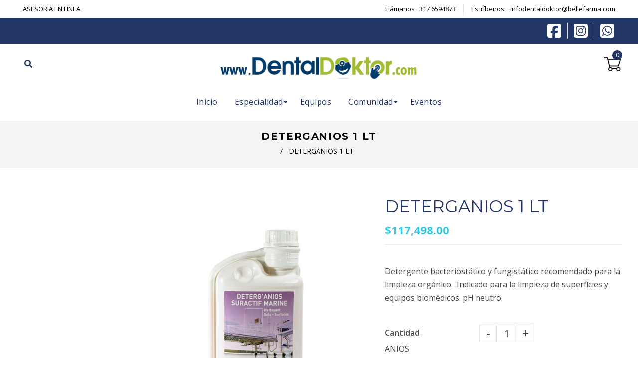

--- FILE ---
content_type: text/html; charset=utf-8
request_url: https://dentaldoktor.com/products/deterganios-1-lt
body_size: 45252
content:
















<!doctype html>
<!--[if lt IE 7]><html class="no-js lt-ie9 lt-ie8 lt-ie7" lang="en"> <![endif]-->
<!--[if IE 7]><html class="no-js lt-ie9 lt-ie8" lang="en"> <![endif]-->
<!--[if IE 8]><html class="no-js lt-ie9" lang="en"> <![endif]-->
<!--[if IE 9 ]><html class="ie9 no-js"> <![endif]-->
<!--[if (gt IE 9)|!(IE)]><!--> <html class="no-js"> <!--<![endif]-->
<head>
<!-- BEAE-GLOBAL-FONT --> 
  
 <!-- END BEAE-GLOBAL-FONT -->
<!-- BEAE-HEADER -->


  
  
  
  <link href="//dentaldoktor.com/cdn/shop/t/12/assets/beae.base.min.css?v=30248973878737945191737754659" rel="stylesheet" type="text/css" media="all" />
  
  
      
  
      
  <script src="//dentaldoktor.com/cdn/shop/t/12/assets/beae.base.min.js?v=160705413989900973971737754660" defer="defer"></script>
  <script>
    window.BEAE_HELPER = {
        routes: {
            cart_url: "/cart",
            root_url: "/"
        },
        lang: "es-CO",
        available_lang: {"shop_locale":{"locale":"es-CO","enabled":true,"primary":true,"published":true}}
    };
  </script><script>
      try {
        const beaeRecentlyViewedProducts = new Set(JSON.parse(localStorage.getItem("beaeRecentlyViewedProducts") || "[]"));
        beaeRecentlyViewedProducts.delete(727929978922); // Delete first to re-move the product
        beaeRecentlyViewedProducts.add(727929978922);
        localStorage.setItem("beaeRecentlyViewedProducts", JSON.stringify(Array.from(beaeRecentlyViewedProducts.values()).reverse()));
      } catch (e) {
        // Safari in private mode does not allow setting item, we silently fail
      }
      </script><!-- END BEAE-HEADER -->
 
<!-- Basic page needs ================================================== -->
  <meta charset="utf-8">
  <!--[if IE]><meta http-equiv='X-UA-Compatible' content='IE=edge,chrome=1'><![endif]-->

  
  <link rel="shortcut icon" href="//dentaldoktor.com/cdn/shop/t/12/assets/favicon.png?v=124304015268431414881635193943" type="image/png" />
  

  <!-- Title and description ================================================== -->
  <title>
    DETERGANIOS 1 LT &ndash; DentalDoktor
  </title>
  
  <meta name="description" content="Detergente bacteriostático y fungistático recomendado para la limpieza orgánico.  Indicado para la limpieza de superficies y equipos biomédicos. pH neutro.">
  
  <!-- Social meta ================================================== -->
  

  <meta property="og:type" content="product">
  <meta property="og:title" content="DETERGANIOS 1 LT">
  <meta property="og:url" content="https://dentaldoktor.com/products/deterganios-1-lt">
  
  <meta property="og:image" content="http://dentaldoktor.com/cdn/shop/products/DETERGANIOS1LT-DENTALDOKTOR_grande.jpg?v=1673984327">
  <meta property="og:image:secure_url" content="https://dentaldoktor.com/cdn/shop/products/DETERGANIOS1LT-DENTALDOKTOR_grande.jpg?v=1673984327">
  
  <meta property="og:price:amount" content="117,498.00">
  <meta property="og:price:currency" content="COP">


  <meta property="og:description" content="Detergente bacteriostático y fungistático recomendado para la limpieza orgánico.  Indicado para la limpieza de superficies y equipos biomédicos. pH neutro.">

<meta property="og:site_name" content="DentalDoktor">



<meta name="twitter:card" content="summary">




  <meta name="twitter:title" content="DETERGANIOS 1 LT">
  <meta name="twitter:description" content="Detergente bacteriostático y fungistático recomendado para la limpieza orgánico. 
Indicado para la limpieza de superficies y equipos biomédicos. pH neutro.">
  <meta name="twitter:image" content="https://dentaldoktor.com/cdn/shop/products/DETERGANIOS1LT-DENTALDOKTOR_medium.jpg?v=1673984327">
  <meta name="twitter:image:width" content="240">
  <meta name="twitter:image:height" content="240">


  <!-- Helpers ================================================== -->
  <link rel="canonical" href="https://dentaldoktor.com/products/deterganios-1-lt">
  <meta name="viewport" content="width=device-width,initial-scale=1">
  <meta name="theme-color" content="#223667">

  <!-- CSS ================================================== -->
  <link href="//dentaldoktor.com/cdn/shop/t/12/assets/frame.scss.css?v=69837657925583674891759768338" rel="stylesheet" type="text/css" media="all" />  
  <link href="//dentaldoktor.com/cdn/shop/t/12/assets/style.css?v=30515684749229798791696343876" rel="stylesheet" type="text/css" media="all" />  
  <link href="//dentaldoktor.com/cdn/shop/t/12/assets/slick-theme.css?v=103747286983143777971759768338" rel="stylesheet" type="text/css" media="all" />
  <link href="//dentaldoktor.com/cdn/shop/t/12/assets/slick.scss.css?v=123406691071140985931759768338" rel="stylesheet" type="text/css" media="all" />
  <link href="//dentaldoktor.com/cdn/shop/t/12/assets/slick-slider.css?v=183219136141200922781631049301" rel="stylesheet" type="text/css" media="all" />
  <link href="//dentaldoktor.com/cdn/shop/t/12/assets/animate.css?v=170469424254788653381631049265" rel="stylesheet" type="text/css" media="all" />
  
  <link href="//dentaldoktor.com/cdn/shop/t/12/assets/font-all.min.css?v=157224573197066317891631049279" rel="stylesheet" type="text/css" media="all" />

  
  <link rel="stylesheet" type="text/css" href="//fonts.googleapis.com/css?family=Open+Sans:300,300italic,400,600,400italic,500,500italic,600italic,700,700italic,800,800italic">
  
  
  <link rel="stylesheet" type="text/css" href="//fonts.googleapis.com/css?family=Montserrat:300,300italic,400,600,400italic,500,500italic,600italic,700,700italic,800,800italic">
  
  

  <!-- Header hook for plugins ================================================== -->
  
  <script>window.performance && window.performance.mark && window.performance.mark('shopify.content_for_header.start');</script><meta name="google-site-verification" content="BSExYtvpV945iAoq0kKZPbSslbgGKCPxkWb-UeE6onI">
<meta name="google-site-verification" content="BSExYtvpV945iAoq0kKZPbSslbgGKCPxkWb-UeE6onI">
<meta name="facebook-domain-verification" content="vwu8ltz6vrjrw2yu6rpei75zq18kvy">
<meta id="shopify-digital-wallet" name="shopify-digital-wallet" content="/26735240/digital_wallets/dialog">
<link rel="alternate" type="application/json+oembed" href="https://dentaldoktor.com/products/deterganios-1-lt.oembed">
<script async="async" src="/checkouts/internal/preloads.js?locale=es-CO"></script>
<script id="shopify-features" type="application/json">{"accessToken":"161720bef4ab926be3c56fcc0d319b64","betas":["rich-media-storefront-analytics"],"domain":"dentaldoktor.com","predictiveSearch":true,"shopId":26735240,"locale":"es"}</script>
<script>var Shopify = Shopify || {};
Shopify.shop = "dentaldoktor.myshopify.com";
Shopify.locale = "es-CO";
Shopify.currency = {"active":"COP","rate":"1.0"};
Shopify.country = "CO";
Shopify.theme = {"name":"Kure","id":120427970596,"schema_name":null,"schema_version":null,"theme_store_id":null,"role":"main"};
Shopify.theme.handle = "null";
Shopify.theme.style = {"id":null,"handle":null};
Shopify.cdnHost = "dentaldoktor.com/cdn";
Shopify.routes = Shopify.routes || {};
Shopify.routes.root = "/";</script>
<script type="module">!function(o){(o.Shopify=o.Shopify||{}).modules=!0}(window);</script>
<script>!function(o){function n(){var o=[];function n(){o.push(Array.prototype.slice.apply(arguments))}return n.q=o,n}var t=o.Shopify=o.Shopify||{};t.loadFeatures=n(),t.autoloadFeatures=n()}(window);</script>
<script id="shop-js-analytics" type="application/json">{"pageType":"product"}</script>
<script defer="defer" async type="module" src="//dentaldoktor.com/cdn/shopifycloud/shop-js/modules/v2/client.init-shop-cart-sync_2Gr3Q33f.es.esm.js"></script>
<script defer="defer" async type="module" src="//dentaldoktor.com/cdn/shopifycloud/shop-js/modules/v2/chunk.common_noJfOIa7.esm.js"></script>
<script defer="defer" async type="module" src="//dentaldoktor.com/cdn/shopifycloud/shop-js/modules/v2/chunk.modal_Deo2FJQo.esm.js"></script>
<script type="module">
  await import("//dentaldoktor.com/cdn/shopifycloud/shop-js/modules/v2/client.init-shop-cart-sync_2Gr3Q33f.es.esm.js");
await import("//dentaldoktor.com/cdn/shopifycloud/shop-js/modules/v2/chunk.common_noJfOIa7.esm.js");
await import("//dentaldoktor.com/cdn/shopifycloud/shop-js/modules/v2/chunk.modal_Deo2FJQo.esm.js");

  window.Shopify.SignInWithShop?.initShopCartSync?.({"fedCMEnabled":true,"windoidEnabled":true});

</script>
<script>(function() {
  var isLoaded = false;
  function asyncLoad() {
    if (isLoaded) return;
    isLoaded = true;
    var urls = ["https:\/\/js.smile.io\/v1\/smile-shopify.js?shop=dentaldoktor.myshopify.com","https:\/\/whatschat.shopiapps.in\/script\/sp-whatsapp-app.js?version=1.0\u0026shop=dentaldoktor.myshopify.com","https:\/\/cdn.recovermycart.com\/scripts\/keepcart\/CartJS.min.js?shop=dentaldoktor.myshopify.com\u0026shop=dentaldoktor.myshopify.com","https:\/\/public.zoorix.com\/sdk.min.js?shop=dentaldoktor.myshopify.com","https:\/\/api.revy.io\/discounts.js?shop=dentaldoktor.myshopify.com","\/\/livesearch.okasconcepts.com\/js\/livesearch.init.min.js?v=2\u0026shop=dentaldoktor.myshopify.com","https:\/\/cdn.nfcube.com\/instafeed-ad159ecdafd05aa394a1e9adb9b308a8.js?shop=dentaldoktor.myshopify.com","https:\/\/na.shgcdn3.com\/pixel-collector.js?shop=dentaldoktor.myshopify.com"];
    for (var i = 0; i < urls.length; i++) {
      var s = document.createElement('script');
      s.type = 'text/javascript';
      s.async = true;
      s.src = urls[i];
      var x = document.getElementsByTagName('script')[0];
      x.parentNode.insertBefore(s, x);
    }
  };
  if(window.attachEvent) {
    window.attachEvent('onload', asyncLoad);
  } else {
    window.addEventListener('load', asyncLoad, false);
  }
})();</script>
<script id="__st">var __st={"a":26735240,"offset":-18000,"reqid":"73d1ed7f-7dd7-48bc-aba5-a4b690dd6306-1769206672","pageurl":"dentaldoktor.com\/products\/deterganios-1-lt","u":"ccd143ee8b5d","p":"product","rtyp":"product","rid":727929978922};</script>
<script>window.ShopifyPaypalV4VisibilityTracking = true;</script>
<script id="captcha-bootstrap">!function(){'use strict';const t='contact',e='account',n='new_comment',o=[[t,t],['blogs',n],['comments',n],[t,'customer']],c=[[e,'customer_login'],[e,'guest_login'],[e,'recover_customer_password'],[e,'create_customer']],r=t=>t.map((([t,e])=>`form[action*='/${t}']:not([data-nocaptcha='true']) input[name='form_type'][value='${e}']`)).join(','),a=t=>()=>t?[...document.querySelectorAll(t)].map((t=>t.form)):[];function s(){const t=[...o],e=r(t);return a(e)}const i='password',u='form_key',d=['recaptcha-v3-token','g-recaptcha-response','h-captcha-response',i],f=()=>{try{return window.sessionStorage}catch{return}},m='__shopify_v',_=t=>t.elements[u];function p(t,e,n=!1){try{const o=window.sessionStorage,c=JSON.parse(o.getItem(e)),{data:r}=function(t){const{data:e,action:n}=t;return t[m]||n?{data:e,action:n}:{data:t,action:n}}(c);for(const[e,n]of Object.entries(r))t.elements[e]&&(t.elements[e].value=n);n&&o.removeItem(e)}catch(o){console.error('form repopulation failed',{error:o})}}const l='form_type',E='cptcha';function T(t){t.dataset[E]=!0}const w=window,h=w.document,L='Shopify',v='ce_forms',y='captcha';let A=!1;((t,e)=>{const n=(g='f06e6c50-85a8-45c8-87d0-21a2b65856fe',I='https://cdn.shopify.com/shopifycloud/storefront-forms-hcaptcha/ce_storefront_forms_captcha_hcaptcha.v1.5.2.iife.js',D={infoText:'Protegido por hCaptcha',privacyText:'Privacidad',termsText:'Términos'},(t,e,n)=>{const o=w[L][v],c=o.bindForm;if(c)return c(t,g,e,D).then(n);var r;o.q.push([[t,g,e,D],n]),r=I,A||(h.body.append(Object.assign(h.createElement('script'),{id:'captcha-provider',async:!0,src:r})),A=!0)});var g,I,D;w[L]=w[L]||{},w[L][v]=w[L][v]||{},w[L][v].q=[],w[L][y]=w[L][y]||{},w[L][y].protect=function(t,e){n(t,void 0,e),T(t)},Object.freeze(w[L][y]),function(t,e,n,w,h,L){const[v,y,A,g]=function(t,e,n){const i=e?o:[],u=t?c:[],d=[...i,...u],f=r(d),m=r(i),_=r(d.filter((([t,e])=>n.includes(e))));return[a(f),a(m),a(_),s()]}(w,h,L),I=t=>{const e=t.target;return e instanceof HTMLFormElement?e:e&&e.form},D=t=>v().includes(t);t.addEventListener('submit',(t=>{const e=I(t);if(!e)return;const n=D(e)&&!e.dataset.hcaptchaBound&&!e.dataset.recaptchaBound,o=_(e),c=g().includes(e)&&(!o||!o.value);(n||c)&&t.preventDefault(),c&&!n&&(function(t){try{if(!f())return;!function(t){const e=f();if(!e)return;const n=_(t);if(!n)return;const o=n.value;o&&e.removeItem(o)}(t);const e=Array.from(Array(32),(()=>Math.random().toString(36)[2])).join('');!function(t,e){_(t)||t.append(Object.assign(document.createElement('input'),{type:'hidden',name:u})),t.elements[u].value=e}(t,e),function(t,e){const n=f();if(!n)return;const o=[...t.querySelectorAll(`input[type='${i}']`)].map((({name:t})=>t)),c=[...d,...o],r={};for(const[a,s]of new FormData(t).entries())c.includes(a)||(r[a]=s);n.setItem(e,JSON.stringify({[m]:1,action:t.action,data:r}))}(t,e)}catch(e){console.error('failed to persist form',e)}}(e),e.submit())}));const S=(t,e)=>{t&&!t.dataset[E]&&(n(t,e.some((e=>e===t))),T(t))};for(const o of['focusin','change'])t.addEventListener(o,(t=>{const e=I(t);D(e)&&S(e,y())}));const B=e.get('form_key'),M=e.get(l),P=B&&M;t.addEventListener('DOMContentLoaded',(()=>{const t=y();if(P)for(const e of t)e.elements[l].value===M&&p(e,B);[...new Set([...A(),...v().filter((t=>'true'===t.dataset.shopifyCaptcha))])].forEach((e=>S(e,t)))}))}(h,new URLSearchParams(w.location.search),n,t,e,['guest_login'])})(!0,!0)}();</script>
<script integrity="sha256-4kQ18oKyAcykRKYeNunJcIwy7WH5gtpwJnB7kiuLZ1E=" data-source-attribution="shopify.loadfeatures" defer="defer" src="//dentaldoktor.com/cdn/shopifycloud/storefront/assets/storefront/load_feature-a0a9edcb.js" crossorigin="anonymous"></script>
<script data-source-attribution="shopify.dynamic_checkout.dynamic.init">var Shopify=Shopify||{};Shopify.PaymentButton=Shopify.PaymentButton||{isStorefrontPortableWallets:!0,init:function(){window.Shopify.PaymentButton.init=function(){};var t=document.createElement("script");t.src="https://dentaldoktor.com/cdn/shopifycloud/portable-wallets/latest/portable-wallets.es.js",t.type="module",document.head.appendChild(t)}};
</script>
<script data-source-attribution="shopify.dynamic_checkout.buyer_consent">
  function portableWalletsHideBuyerConsent(e){var t=document.getElementById("shopify-buyer-consent"),n=document.getElementById("shopify-subscription-policy-button");t&&n&&(t.classList.add("hidden"),t.setAttribute("aria-hidden","true"),n.removeEventListener("click",e))}function portableWalletsShowBuyerConsent(e){var t=document.getElementById("shopify-buyer-consent"),n=document.getElementById("shopify-subscription-policy-button");t&&n&&(t.classList.remove("hidden"),t.removeAttribute("aria-hidden"),n.addEventListener("click",e))}window.Shopify?.PaymentButton&&(window.Shopify.PaymentButton.hideBuyerConsent=portableWalletsHideBuyerConsent,window.Shopify.PaymentButton.showBuyerConsent=portableWalletsShowBuyerConsent);
</script>
<script>
  function portableWalletsCleanup(e){e&&e.src&&console.error("Failed to load portable wallets script "+e.src);var t=document.querySelectorAll("shopify-accelerated-checkout .shopify-payment-button__skeleton, shopify-accelerated-checkout-cart .wallet-cart-button__skeleton"),e=document.getElementById("shopify-buyer-consent");for(let e=0;e<t.length;e++)t[e].remove();e&&e.remove()}function portableWalletsNotLoadedAsModule(e){e instanceof ErrorEvent&&"string"==typeof e.message&&e.message.includes("import.meta")&&"string"==typeof e.filename&&e.filename.includes("portable-wallets")&&(window.removeEventListener("error",portableWalletsNotLoadedAsModule),window.Shopify.PaymentButton.failedToLoad=e,"loading"===document.readyState?document.addEventListener("DOMContentLoaded",window.Shopify.PaymentButton.init):window.Shopify.PaymentButton.init())}window.addEventListener("error",portableWalletsNotLoadedAsModule);
</script>

<script type="module" src="https://dentaldoktor.com/cdn/shopifycloud/portable-wallets/latest/portable-wallets.es.js" onError="portableWalletsCleanup(this)" crossorigin="anonymous"></script>
<script nomodule>
  document.addEventListener("DOMContentLoaded", portableWalletsCleanup);
</script>

<link id="shopify-accelerated-checkout-styles" rel="stylesheet" media="screen" href="https://dentaldoktor.com/cdn/shopifycloud/portable-wallets/latest/accelerated-checkout-backwards-compat.css" crossorigin="anonymous">
<style id="shopify-accelerated-checkout-cart">
        #shopify-buyer-consent {
  margin-top: 1em;
  display: inline-block;
  width: 100%;
}

#shopify-buyer-consent.hidden {
  display: none;
}

#shopify-subscription-policy-button {
  background: none;
  border: none;
  padding: 0;
  text-decoration: underline;
  font-size: inherit;
  cursor: pointer;
}

#shopify-subscription-policy-button::before {
  box-shadow: none;
}

      </style>
<script id="sections-script" data-sections="sidebar-category,header-model-4" defer="defer" src="//dentaldoktor.com/cdn/shop/t/12/compiled_assets/scripts.js?v=12712"></script>
<script>window.performance && window.performance.mark && window.performance.mark('shopify.content_for_header.end');</script>
  





  <script type="text/javascript">
    
      window.__shgMoneyFormat = window.__shgMoneyFormat || {"COP":{"currency":"COP","currency_symbol":"$","currency_symbol_location":"left","decimal_places":2,"decimal_separator":".","thousands_separator":","}};
    
    window.__shgCurrentCurrencyCode = window.__shgCurrentCurrencyCode || {
      currency: "COP",
      currency_symbol: "$",
      decimal_separator: ".",
      thousands_separator: ",",
      decimal_places: 2,
      currency_symbol_location: "left"
    };
  </script>



  

<!--[if lt IE 9]>
<script src="//cdnjs.cloudflare.com/ajax/libs/html5shiv/3.7.2/html5shiv.min.js" type="text/javascript"></script>
<script src="//dentaldoktor.com/cdn/shop/t/12/assets/respond.min.js?v=52248677837542619231631049300" type="text/javascript"></script>
<link href="//dentaldoktor.com/cdn/shop/t/12/assets/respond-proxy.html" id="respond-proxy" rel="respond-proxy" />
<link href="//dentaldoktor.com/search?q=85073d36758d7769f68eb1d0cbc4af06" id="respond-redirect" rel="respond-redirect" />
<script src="//dentaldoktor.com/search?q=85073d36758d7769f68eb1d0cbc4af06" type="text/javascript"></script>
<![endif]-->

  
  <script src="//dentaldoktor.com/cdn/shop/t/12/assets/header.js?v=17361201992366897231631049336" type="text/javascript"></script> 

  

  
  <script type="text/javascript" src="https://ws.sharethis.com/button/buttons.js"></script>
  <script type="text/javascript">stLight.options({publisher: "4a467312-eb52-4e56-a80a-d5930e0afac4", doNotHash: false, doNotCopy: false, hashAddressBar: false});</script>
  
    

  <script>
    window.use_sticky = true;
    window.ajax_cart = true;
    window.money_format = "<span class=money>${{amount}} COP</span>";
    window.shop_currency = "COP";
    window.show_multiple_currencies = false;
    window.enable_sidebar_multiple_choice = true;
    window.loading_url = "//dentaldoktor.com/cdn/shop/t/12/assets/loading.gif?v=50837312686733260831631049293";     
    window.dropdowncart_type = "hover";
    window.file_url = "//dentaldoktor.com/cdn/shop/files/?v=12712";
    window.asset_url = "";
    window.items="";
    window.many_in_stock="";
    window.out_of_stock="";
    window.in_stock="";
    window.unavailable="No disponible";
    window.product_name="";
    window.product_image="";
    window.product_desc="";
    window.available_stock="";
    window.unavailable_stock="";
    window.compare_note="";
    window.added_to_cmp="";
    window.add_to_cmp="";
    window.select_options="";
    window.add_to_cart="Agregar al carrito";
    window.confirm_box="";
    window.cancelButtonText="";
    window.remove="";
    window.use_color_swatch = true;

    var  compare_list = []; 
  </script>
  <script>
        window.zoorixCartData = {
          currency: "COP",
          currency_symbol: "$",
          
          original_total_price: 0,
          total_discount: 0,
          item_count: 0,
          items: [
              
          ]
       	  
        };

      window.Zoorix = window.Zoorix || {};
      

      
        window.Zoorix.page_type = "product";
        window.Zoorix.product_id = "727929978922";
      
      window.Zoorix.moneyFormat = "\u003cspan class=money\u003e${{amount}}\u003c\/span\u003e";
      window.Zoorix.moneyFormatWithCurrency = "\u003cspan class=money\u003e${{amount}} COP\u003c\/span\u003e";
</script>


<script async src="https://public.zoorix.com/shops/ce362a03-b62e-43ec-800c-cde520045ed2/zoorix.js"></script>





                  <script src="//dentaldoktor.com/cdn/shop/t/12/assets/bss-file-configdata.js?v=163036834572274018531670937818" type="text/javascript"></script><script>
              if (typeof BSS_PL == 'undefined') {
                  var BSS_PL = {};
              }
              
              var bssPlApiServer = "https://product-labels-pro.bsscommerce.com";
              BSS_PL.customerTags = 'null';
              BSS_PL.configData = configDatas;
              BSS_PL.storeId = 7311;
              BSS_PL.currentPlan = "free";
              BSS_PL.storeIdCustomOld = "10678";
              BSS_PL.storeIdOldWIthPriority = "12200";
              BSS_PL.apiServerProduction = "https://product-labels-pro.bsscommerce.com";
              
              </script>
          <style>
.homepage-slideshow .slick-slide .bss_pl_img {
    visibility: hidden !important;
}
</style><script>function fixBugForStores($, BSS_PL, parent, page, htmlLabel) { return false;}</script>
                    
  

<script type="text/javascript">
  
    window.SHG_CUSTOMER = null;
  
</script>









<!-- BEGIN app block: shopify://apps/ta-labels-badges/blocks/bss-pl-config-data/91bfe765-b604-49a1-805e-3599fa600b24 --><script
    id='bss-pl-config-data'
>
	let TAE_StoreId = "7311";
	if (typeof BSS_PL == 'undefined' || TAE_StoreId !== "") {
  		var BSS_PL = {};
		BSS_PL.storeId = 7311;
		BSS_PL.currentPlan = "free";
		BSS_PL.apiServerProduction = "https://product-labels-pro.bsscommerce.com";
		BSS_PL.publicAccessToken = null;
		BSS_PL.customerTags = "null";
		BSS_PL.customerId = "null";
		BSS_PL.storeIdCustomOld = 10678;
		BSS_PL.storeIdOldWIthPriority = 12200;
		BSS_PL.storeIdOptimizeAppendLabel = null
		BSS_PL.optimizeCodeIds = null; 
		BSS_PL.extendedFeatureIds = null;
		BSS_PL.integration = {"laiReview":{"status":0,"config":[]}};
		BSS_PL.settingsData  = {};
		BSS_PL.configProductMetafields = null;
		BSS_PL.configVariantMetafields = null;
		
		BSS_PL.configData = [].concat({"id":11140,"name":"3D SOLUTIONS ","priority":0,"enable_priority":0,"enable":1,"pages":"1,2,4","related_product_tag":null,"first_image_tags":null,"img_url":"1614611670049_COTIZAR.png","public_img_url":"https://cdn.shopify.com/s/files/1/2673/5240/t/6/assets/1614611670049_COTIZAR_png?v=1615818303","position":0,"apply":0,"product_type":0,"exclude_products":null,"collection_image_type":null,"product":"6539898093604,6539899830308,6539884101668,6539887116324,6539902418980,6539895799844,6539893440548,6539889344548,6539891474468","variant":"","collection":"","exclude_product_ids":"","collection_image":"","inventory":0,"tags":"","excludeTags":"","vendors":"","from_price":null,"to_price":null,"domain_id":7311,"locations":"","enable_allowed_countries":false,"locales":"","enable_allowed_locales":false,"enable_visibility_date":false,"from_date":null,"to_date":null,"enable_discount_range":false,"discount_type":1,"discount_from":null,"discount_to":null,"label_text":"Hello!","label_text_color":"#ffffff","label_text_background_color":"#ff7f50","label_text_font_size":12,"label_text_no_image":1,"label_text_in_stock":"In Stock","label_text_out_stock":"Sold out","label_shadow":{"blur":"0","h_offset":0,"v_offset":0},"label_opacity":100,"topBottom_padding":4,"border_radius":"0px 0px 0px 0px","border_style":null,"border_size":null,"border_color":null,"label_shadow_color":"#808080","label_text_style":0,"label_text_font_family":null,"label_text_font_url":null,"label_preview_image":"https://cdn.shopify.com/s/files/1/2673/5240/products/DentureBaseOP_OriginalPink_ResinCartridgeDienteparaprotesisfijaoprovisionales.jpg?v=1614610473","label_text_enable":0,"customer_tags":"","exclude_customer_tags":"","customer_type":"allcustomers","exclude_customers":null,"label_on_image":"2","label_type":1,"badge_type":0,"custom_selector":null,"margin_top":0,"margin_bottom":0,"mobile_height_label":30,"mobile_width_label":46,"mobile_font_size_label":12,"emoji":null,"emoji_position":null,"transparent_background":null,"custom_page":null,"check_custom_page":true,"include_custom_page":null,"check_include_custom_page":false,"margin_left":0,"instock":null,"price_range_from":null,"price_range_to":null,"enable_price_range":0,"enable_product_publish":0,"selected_product":null,"product_publish_from":null,"product_publish_to":null,"enable_countdown_timer":0,"option_format_countdown":0,"countdown_time":null,"option_end_countdown":0,"start_day_countdown":null,"countdown_type":1,"countdown_daily_from_time":null,"countdown_daily_to_time":null,"countdown_interval_start_time":null,"countdown_interval_length":null,"countdown_interval_break_length":null,"public_url_s3":"https://shopify-production-product-labels.s3.us-east-2.amazonaws.com/public/static/base/images/7311/240/1614611670049_COTIZAR.png","enable_visibility_period":0,"visibility_period":0,"createdAt":"2021-03-01T15:15:34.000Z","customer_ids":"","exclude_customer_ids":"","angle":0,"toolTipText":"","label_shape":null,"label_shape_type":1,"mobile_fixed_percent_label":"percentage","desktop_width_label":46,"desktop_height_label":30,"desktop_fixed_percent_label":"percentage","mobile_position":0,"desktop_label_unlimited_top":0,"desktop_label_unlimited_left":0,"mobile_label_unlimited_top":0,"mobile_label_unlimited_left":0,"mobile_margin_top":0,"mobile_margin_left":0,"mobile_config_label_enable":0,"mobile_default_config":1,"mobile_margin_bottom":0,"enable_fixed_time":0,"fixed_time":"[{\"name\":\"Sunday\",\"selected\":false,\"allDay\":false,\"timeStart\":\"00:00\",\"timeEnd\":\"23:59\",\"disabledAllDay\":true,\"disabledTime\":true},{\"name\":\"Monday\",\"selected\":false,\"allDay\":false,\"timeStart\":\"00:00\",\"timeEnd\":\"23:59\",\"disabledAllDay\":true,\"disabledTime\":true},{\"name\":\"Tuesday\",\"selected\":false,\"allDay\":false,\"timeStart\":\"00:00\",\"timeEnd\":\"23:59\",\"disabledAllDay\":true,\"disabledTime\":true},{\"name\":\"Wednesday\",\"selected\":false,\"allDay\":false,\"timeStart\":\"00:00\",\"timeEnd\":\"23:59\",\"disabledAllDay\":true,\"disabledTime\":true},{\"name\":\"Thursday\",\"selected\":false,\"allDay\":false,\"timeStart\":\"00:00\",\"timeEnd\":\"23:59\",\"disabledAllDay\":true,\"disabledTime\":true},{\"name\":\"Friday\",\"selected\":false,\"allDay\":false,\"timeStart\":\"00:00\",\"timeEnd\":\"23:59\",\"disabledAllDay\":true,\"disabledTime\":true},{\"name\":\"Saturday\",\"selected\":false,\"allDay\":false,\"timeStart\":\"00:00\",\"timeEnd\":\"23:59\",\"disabledAllDay\":true,\"disabledTime\":true}]","statusLabelHoverText":0,"labelHoverTextLink":"","labelAltText":"","statusLabelAltText":0,"enable_badge_stock":0,"badge_stock_style":null,"badge_stock_config":null,"enable_multi_badge":null,"animation_type":0,"animation_duration":2,"animation_repeat_option":0,"animation_repeat":0,"desktop_show_badges":1,"mobile_show_badges":1,"desktop_show_labels":1,"mobile_show_labels":1,"label_text_unlimited_stock":"Unlimited Stock","img_plan_id":0,"label_badge_type":null,"deletedAt":null,"desktop_lock_aspect_ratio":false,"mobile_lock_aspect_ratio":false,"img_aspect_ratio":null,"preview_board_width":null,"preview_board_height":null,"set_size_on_mobile":true,"set_position_on_mobile":true,"set_margin_on_mobile":true,"from_stock":0,"to_stock":0,"condition_product_title":"{\"enable\":false,\"type\":1,\"content\":\"\"}","conditions_apply_type":"{}","public_font_url":null,"font_size_ratio":null,"group_ids":null,"updatedAt":"2021-03-15T14:25:03.000Z","multipleBadge":null,"translations":[],"label_id":11140,"label_text_id":11140,"bg_style":"solid"},);

		
		BSS_PL.configDataBanner = [].concat();

		
		BSS_PL.configDataPopup = [].concat();

		
		BSS_PL.configDataLabelGroup = [].concat();
		
		
		BSS_PL.collectionID = ``;
		BSS_PL.collectionHandle = ``;
		BSS_PL.collectionTitle = ``;

		
		BSS_PL.conditionConfigData = [].concat();
	}
</script>




<style>
    
    

</style>

<script>
    function bssLoadScripts(src, callback, isDefer = false) {
        const scriptTag = document.createElement('script');
        document.head.appendChild(scriptTag);
        scriptTag.src = src;
        if (isDefer) {
            scriptTag.defer = true;
        } else {
            scriptTag.async = true;
        }
        if (callback) {
            scriptTag.addEventListener('load', function () {
                callback();
            });
        }
    }
    const scriptUrls = [
        "https://cdn.shopify.com/extensions/019be8bb-88c4-73a4-949e-2dc4fcfa6131/product-label-560/assets/bss-pl-init-helper.js",
        "https://cdn.shopify.com/extensions/019be8bb-88c4-73a4-949e-2dc4fcfa6131/product-label-560/assets/bss-pl-init-config-run-scripts.js",
    ];
    Promise.all(scriptUrls.map((script) => new Promise((resolve) => bssLoadScripts(script, resolve)))).then((res) => {
        console.log('BSS scripts loaded');
        window.bssScriptsLoaded = true;
    });

	function bssInitScripts() {
		if (BSS_PL.configData.length) {
			const enabledFeature = [
				{ type: 1, script: "https://cdn.shopify.com/extensions/019be8bb-88c4-73a4-949e-2dc4fcfa6131/product-label-560/assets/bss-pl-init-for-label.js" },
				{ type: 2, badge: [0, 7, 8], script: "https://cdn.shopify.com/extensions/019be8bb-88c4-73a4-949e-2dc4fcfa6131/product-label-560/assets/bss-pl-init-for-badge-product-name.js" },
				{ type: 2, badge: [1, 11], script: "https://cdn.shopify.com/extensions/019be8bb-88c4-73a4-949e-2dc4fcfa6131/product-label-560/assets/bss-pl-init-for-badge-product-image.js" },
				{ type: 2, badge: 2, script: "https://cdn.shopify.com/extensions/019be8bb-88c4-73a4-949e-2dc4fcfa6131/product-label-560/assets/bss-pl-init-for-badge-custom-selector.js" },
				{ type: 2, badge: [3, 9, 10], script: "https://cdn.shopify.com/extensions/019be8bb-88c4-73a4-949e-2dc4fcfa6131/product-label-560/assets/bss-pl-init-for-badge-price.js" },
				{ type: 2, badge: 4, script: "https://cdn.shopify.com/extensions/019be8bb-88c4-73a4-949e-2dc4fcfa6131/product-label-560/assets/bss-pl-init-for-badge-add-to-cart-btn.js" },
				{ type: 2, badge: 5, script: "https://cdn.shopify.com/extensions/019be8bb-88c4-73a4-949e-2dc4fcfa6131/product-label-560/assets/bss-pl-init-for-badge-quantity-box.js" },
				{ type: 2, badge: 6, script: "https://cdn.shopify.com/extensions/019be8bb-88c4-73a4-949e-2dc4fcfa6131/product-label-560/assets/bss-pl-init-for-badge-buy-it-now-btn.js" }
			]
				.filter(({ type, badge }) => BSS_PL.configData.some(item => item.label_type === type && (badge === undefined || (Array.isArray(badge) ? badge.includes(item.badge_type) : item.badge_type === badge))) || (type === 1 && BSS_PL.configDataLabelGroup && BSS_PL.configDataLabelGroup.length))
				.map(({ script }) => script);
				
            enabledFeature.forEach((src) => bssLoadScripts(src));

            if (enabledFeature.length) {
                const src = "https://cdn.shopify.com/extensions/019be8bb-88c4-73a4-949e-2dc4fcfa6131/product-label-560/assets/bss-product-label-js.js";
                bssLoadScripts(src);
            }
        }

        if (BSS_PL.configDataBanner && BSS_PL.configDataBanner.length) {
            const src = "https://cdn.shopify.com/extensions/019be8bb-88c4-73a4-949e-2dc4fcfa6131/product-label-560/assets/bss-product-label-banner.js";
            bssLoadScripts(src);
        }

        if (BSS_PL.configDataPopup && BSS_PL.configDataPopup.length) {
            const src = "https://cdn.shopify.com/extensions/019be8bb-88c4-73a4-949e-2dc4fcfa6131/product-label-560/assets/bss-product-label-popup.js";
            bssLoadScripts(src);
        }

        if (window.location.search.includes('bss-pl-custom-selector')) {
            const src = "https://cdn.shopify.com/extensions/019be8bb-88c4-73a4-949e-2dc4fcfa6131/product-label-560/assets/bss-product-label-custom-position.js";
            bssLoadScripts(src, null, true);
        }
    }
    bssInitScripts();
</script>


<!-- END app block --><!-- BEGIN app block: shopify://apps/okas-live-search-filter/blocks/app-block/77de2d4b-51b0-46d6-9fa5-dbe675e819d8 --><script>
  
    
      
            const _0xY9yrmhE9 = {        "es": {                              "_ls_s_footer_text": "VER TODOS LOS RESULTADOS",          "_ls_s_no_results_text": "No se encontraron resultados",          "_ls_s_sale_text": "Venta",          "_ls_s_products": "PRODUCTOS",          "_ls_s_pages": "PÁGINAS",          "_ls_s_blogs": "BLOGS",          "_ls_s_collections": "COLECCIONES",          "_ls_s_popular": "SUGERENCIAS POPULARES"        }      }        
    

  
  if ("undefined" == typeof _ls_loaded) {
    _ls_loaded = !0;
    var e = document.createElement("script");
    e.src = "https://cdn.shopify.com/s/files/1/0331/8097/files/livesearch.complete.min_5fd058c2-0401-4f72-a351-b5ec23e835ff.js?v=1735459337", e.async = !0, document.head.appendChild(e)    
  }  
</script>



<!-- END app block --><!-- BEGIN app block: shopify://apps/gempages-builder/blocks/embed-gp-script-head/20b379d4-1b20-474c-a6ca-665c331919f3 -->














<!-- END app block --><!-- BEGIN app block: shopify://apps/ecomposer-builder/blocks/app-embed/a0fc26e1-7741-4773-8b27-39389b4fb4a0 --><!-- DNS Prefetch & Preconnect -->
<link rel="preconnect" href="https://cdn.ecomposer.app" crossorigin>
<link rel="dns-prefetch" href="https://cdn.ecomposer.app">

<link rel="prefetch" href="https://cdn.ecomposer.app/vendors/css/ecom-swiper@11.css" as="style">
<link rel="prefetch" href="https://cdn.ecomposer.app/vendors/js/ecom-swiper@11.0.5.js" as="script">
<link rel="prefetch" href="https://cdn.ecomposer.app/vendors/js/ecom_modal.js" as="script">

<!-- Global CSS --><!--ECOM-EMBED-->
  <style id="ecom-global-css" class="ecom-global-css">/**ECOM-INSERT-CSS**/.ecom-section > div.core__row--columns{max-width: 1200px;}.ecom-column>div.core__column--wrapper{padding: 20px;}div.core__blocks--body>div.ecom-block.elmspace:not(:first-child){margin-top: 20px;}:root{--ecom-global-colors-primary:#ffffff;--ecom-global-colors-secondary:#ffffff;--ecom-global-colors-text:#ffffff;--ecom-global-colors-accent:#ffffff;--ecom-global-typography-h1-font-weight:600;--ecom-global-typography-h1-font-size:72px;--ecom-global-typography-h1-line-height:90px;--ecom-global-typography-h1-letter-spacing:-0.02em;--ecom-global-typography-h2-font-weight:600;--ecom-global-typography-h2-font-size:60px;--ecom-global-typography-h2-line-height:72px;--ecom-global-typography-h2-letter-spacing:-0.02em;--ecom-global-typography-h3-font-weight:600;--ecom-global-typography-h3-font-size:48px;--ecom-global-typography-h3-line-height:60px;--ecom-global-typography-h3-letter-spacing:-0.02em;--ecom-global-typography-h4-font-weight:600;--ecom-global-typography-h4-font-size:36px;--ecom-global-typography-h4-line-height:44px;--ecom-global-typography-h4-letter-spacing:-0.02em;--ecom-global-typography-h5-font-weight:600;--ecom-global-typography-h5-font-size:30px;--ecom-global-typography-h5-line-height:38px;--ecom-global-typography-h6-font-weight:600;--ecom-global-typography-h6-font-size:24px;--ecom-global-typography-h6-line-height:32px;--ecom-global-typography-h7-font-weight:400;--ecom-global-typography-h7-font-size:18px;--ecom-global-typography-h7-line-height:28px;}</style>
  <!--/ECOM-EMBED--><!-- Custom CSS & JS --><!-- Open Graph Meta Tags for Pages --><!-- Critical Inline Styles -->
<style class="ecom-theme-helper">.ecom-animation{opacity:0}.ecom-animation.animate,.ecom-animation.ecom-animated{opacity:1}.ecom-cart-popup{display:grid;position:fixed;inset:0;z-index:9999999;align-content:center;padding:5px;justify-content:center;align-items:center;justify-items:center}.ecom-cart-popup::before{content:' ';position:absolute;background:#e5e5e5b3;inset:0}.ecom-ajax-loading{cursor:not-allowed;pointer-events:none;opacity:.6}#ecom-toast{visibility:hidden;max-width:50px;height:60px;margin:auto;background-color:#333;color:#fff;text-align:center;border-radius:2px;position:fixed;z-index:1;left:0;right:0;bottom:30px;font-size:17px;display:grid;grid-template-columns:50px auto;align-items:center;justify-content:start;align-content:center;justify-items:start}#ecom-toast.ecom-toast-show{visibility:visible;animation:ecomFadein .5s,ecomExpand .5s .5s,ecomStay 3s 1s,ecomShrink .5s 4s,ecomFadeout .5s 4.5s}#ecom-toast #ecom-toast-icon{width:50px;height:100%;box-sizing:border-box;background-color:#111;color:#fff;padding:5px}#ecom-toast .ecom-toast-icon-svg{width:100%;height:100%;position:relative;vertical-align:middle;margin:auto;text-align:center}#ecom-toast #ecom-toast-desc{color:#fff;padding:16px;overflow:hidden;white-space:nowrap}@media(max-width:768px){#ecom-toast #ecom-toast-desc{white-space:normal;min-width:250px}#ecom-toast{height:auto;min-height:60px}}.ecom__column-full-height{height:100%}@keyframes ecomFadein{from{bottom:0;opacity:0}to{bottom:30px;opacity:1}}@keyframes ecomExpand{from{min-width:50px}to{min-width:var(--ecom-max-width)}}@keyframes ecomStay{from{min-width:var(--ecom-max-width)}to{min-width:var(--ecom-max-width)}}@keyframes ecomShrink{from{min-width:var(--ecom-max-width)}to{min-width:50px}}@keyframes ecomFadeout{from{bottom:30px;opacity:1}to{bottom:60px;opacity:0}}</style>


<!-- EComposer Config Script -->
<script id="ecom-theme-helpers" async>
window.EComposer=window.EComposer||{};(function(){if(!this.configs)this.configs={};this.configs.ajax_cart={enable:false};this.customer=false;this.proxy_path='/apps/ecomposer-visual-page-builder';
this.popupScriptUrl='https://cdn.shopify.com/extensions/019b200c-ceec-7ac9-af95-28c32fd62de8/ecomposer-94/assets/ecom_popup.js';
this.routes={domain:'https://dentaldoktor.com',root_url:'/',collections_url:'/collections',all_products_collection_url:'/collections/all',cart_url:'/cart',cart_add_url:'/cart/add',cart_change_url:'/cart/change',cart_clear_url:'/cart/clear',cart_update_url:'/cart/update',product_recommendations_url:'/recommendations/products'};
this.queryParams={};
if(window.location.search.length){new URLSearchParams(window.location.search).forEach((value,key)=>{this.queryParams[key]=value})}
this.money_format="\u003cspan class=money\u003e${{amount}}\u003c\/span\u003e";
this.money_with_currency_format="\u003cspan class=money\u003e${{amount}} COP\u003c\/span\u003e";
this.currencyCodeEnabled=null;this.abTestingData = [];this.formatMoney=function(t,e){const r=this.currencyCodeEnabled?this.money_with_currency_format:this.money_format;function a(t,e){return void 0===t?e:t}function o(t,e,r,o){if(e=a(e,2),r=a(r,","),o=a(o,"."),isNaN(t)||null==t)return 0;var n=(t=(t/100).toFixed(e)).split(".");return n[0].replace(/(\d)(?=(\d\d\d)+(?!\d))/g,"$1"+r)+(n[1]?o+n[1]:"")}"string"==typeof t&&(t=t.replace(".",""));var n="",i=/\{\{\s*(\w+)\s*\}\}/,s=e||r;switch(s.match(i)[1]){case"amount":n=o(t,2);break;case"amount_no_decimals":n=o(t,0);break;case"amount_with_comma_separator":n=o(t,2,".",",");break;case"amount_with_space_separator":n=o(t,2," ",",");break;case"amount_with_period_and_space_separator":n=o(t,2," ",".");break;case"amount_no_decimals_with_comma_separator":n=o(t,0,".",",");break;case"amount_no_decimals_with_space_separator":n=o(t,0," ");break;case"amount_with_apostrophe_separator":n=o(t,2,"'",".")}return s.replace(i,n)};
this.resizeImage=function(t,e){try{if(!e||"original"==e||"full"==e||"master"==e)return t;if(-1!==t.indexOf("cdn.shopify.com")||-1!==t.indexOf("/cdn/shop/")){var r=t.match(/\.(jpg|jpeg|gif|png|bmp|bitmap|tiff|tif|webp)((\#[0-9a-z\-]+)?(\?v=.*)?)?$/gim);if(null==r)return null;var a=t.split(r[0]),o=r[0];return a[0]+"_"+e+o}}catch(r){return t}return t};
this.getProduct=function(t){if(!t)return!1;let e=("/"===this.routes.root_url?"":this.routes.root_url)+"/products/"+t+".js?shop="+Shopify.shop;return window.ECOM_LIVE&&(e="/shop/builder/ajax/ecom-proxy/products/"+t+"?shop="+Shopify.shop),window.fetch(e,{headers:{"Content-Type":"application/json"}}).then(t=>t.ok?t.json():false)};
const u=new URLSearchParams(window.location.search);if(u.has("ecom-redirect")){const r=u.get("ecom-redirect");if(r){let d;try{d=decodeURIComponent(r)}catch{return}d=d.trim().replace(/[\r\n\t]/g,"");if(d.length>2e3)return;const p=["javascript:","data:","vbscript:","file:","ftp:","mailto:","tel:","sms:","chrome:","chrome-extension:","moz-extension:","ms-browser-extension:"],l=d.toLowerCase();for(const o of p)if(l.includes(o))return;const x=[/<script/i,/<\/script/i,/javascript:/i,/vbscript:/i,/onload=/i,/onerror=/i,/onclick=/i,/onmouseover=/i,/onfocus=/i,/onblur=/i,/onsubmit=/i,/onchange=/i,/alert\s*\(/i,/confirm\s*\(/i,/prompt\s*\(/i,/document\./i,/window\./i,/eval\s*\(/i];for(const t of x)if(t.test(d))return;if(d.startsWith("/")&&!d.startsWith("//")){if(!/^[a-zA-Z0-9\-._~:/?#[\]@!$&'()*+,;=%]+$/.test(d))return;if(d.includes("../")||d.includes("./"))return;window.location.href=d;return}if(!d.includes("://")&&!d.startsWith("//")){if(!/^[a-zA-Z0-9\-._~:/?#[\]@!$&'()*+,;=%]+$/.test(d))return;if(d.includes("../")||d.includes("./"))return;window.location.href="/"+d;return}let n;try{n=new URL(d)}catch{return}if(!["http:","https:"].includes(n.protocol))return;if(n.port&&(parseInt(n.port)<1||parseInt(n.port)>65535))return;const a=[window.location.hostname];if(a.includes(n.hostname)&&(n.href===d||n.toString()===d))window.location.href=d}}
}).bind(window.EComposer)();
if(window.Shopify&&window.Shopify.designMode&&window.top&&window.top.opener){window.addEventListener("load",function(){window.top.opener.postMessage({action:"ecomposer:loaded"},"*")})}
</script>

<!-- Quickview Script -->
<script id="ecom-theme-quickview" async>
window.EComposer=window.EComposer||{};(function(){this.initQuickview=function(){var enable_qv=false;const qv_wrapper_script=document.querySelector('#ecom-quickview-template-html');if(!qv_wrapper_script)return;const ecom_quickview=document.createElement('div');ecom_quickview.classList.add('ecom-quickview');ecom_quickview.innerHTML=qv_wrapper_script.innerHTML;document.body.prepend(ecom_quickview);const qv_wrapper=ecom_quickview.querySelector('.ecom-quickview__wrapper');const ecomQuickview=function(e){let t=qv_wrapper.querySelector(".ecom-quickview__content-data");if(t){let i=document.createRange().createContextualFragment(e);t.innerHTML="",t.append(i),qv_wrapper.classList.add("ecom-open");let c=new CustomEvent("ecom:quickview:init",{detail:{wrapper:qv_wrapper}});document.dispatchEvent(c),setTimeout(function(){qv_wrapper.classList.add("ecom-display")},500),closeQuickview(t)}},closeQuickview=function(e){let t=qv_wrapper.querySelector(".ecom-quickview__close-btn"),i=qv_wrapper.querySelector(".ecom-quickview__content");function c(t){let o=t.target;do{if(o==i||o&&o.classList&&o.classList.contains("ecom-modal"))return;o=o.parentNode}while(o);o!=i&&(qv_wrapper.classList.add("ecom-remove"),qv_wrapper.classList.remove("ecom-open","ecom-display","ecom-remove"),setTimeout(function(){e.innerHTML=""},300),document.removeEventListener("click",c),document.removeEventListener("keydown",n))}function n(t){(t.isComposing||27===t.keyCode)&&(qv_wrapper.classList.add("ecom-remove"),qv_wrapper.classList.remove("ecom-open","ecom-display","ecom-remove"),setTimeout(function(){e.innerHTML=""},300),document.removeEventListener("keydown",n),document.removeEventListener("click",c))}t&&t.addEventListener("click",function(t){t.preventDefault(),document.removeEventListener("click",c),document.removeEventListener("keydown",n),qv_wrapper.classList.add("ecom-remove"),qv_wrapper.classList.remove("ecom-open","ecom-display","ecom-remove"),setTimeout(function(){e.innerHTML=""},300)}),document.addEventListener("click",c),document.addEventListener("keydown",n)};function quickViewHandler(e){e&&e.preventDefault();let t=this;t.classList&&t.classList.add("ecom-loading");let i=t.classList?t.getAttribute("href"):window.location.pathname;if(i){if(window.location.search.includes("ecom_template_id")){let c=new URLSearchParams(location.search);i=window.location.pathname+"?section_id="+c.get("ecom_template_id")}else i+=(i.includes("?")?"&":"?")+"section_id=ecom-default-template-quickview";fetch(i).then(function(e){return 200==e.status?e.text():window.document.querySelector("#admin-bar-iframe")?(404==e.status?alert("Please create Ecomposer quickview template first!"):alert("Have some problem with quickview!"),t.classList&&t.classList.remove("ecom-loading"),!1):void window.open(new URL(i).pathname,"_blank")}).then(function(e){e&&(ecomQuickview(e),setTimeout(function(){t.classList&&t.classList.remove("ecom-loading")},300))}).catch(function(e){})}}
if(window.location.search.includes('ecom_template_id')){setTimeout(quickViewHandler,1000)}
if(enable_qv){const qv_buttons=document.querySelectorAll('.ecom-product-quickview');if(qv_buttons.length>0){qv_buttons.forEach(function(button,index){button.addEventListener('click',quickViewHandler)})}}
}}).bind(window.EComposer)();
</script>

<!-- Quickview Template -->
<script type="text/template" id="ecom-quickview-template-html">
<div class="ecom-quickview__wrapper ecom-dn"><div class="ecom-quickview__container"><div class="ecom-quickview__content"><div class="ecom-quickview__content-inner"><div class="ecom-quickview__content-data"></div></div><span class="ecom-quickview__close-btn"><svg version="1.1" xmlns="http://www.w3.org/2000/svg" width="32" height="32" viewBox="0 0 32 32"><path d="M10.722 9.969l-0.754 0.754 5.278 5.278-5.253 5.253 0.754 0.754 5.253-5.253 5.253 5.253 0.754-0.754-5.253-5.253 5.278-5.278-0.754-0.754-5.278 5.278z" fill="#000000"></path></svg></span></div></div></div>
</script>

<!-- Quickview Styles -->
<style class="ecom-theme-quickview">.ecom-quickview .ecom-animation{opacity:1}.ecom-quickview__wrapper{opacity:0;display:none;pointer-events:none}.ecom-quickview__wrapper.ecom-open{position:fixed;top:0;left:0;right:0;bottom:0;display:block;pointer-events:auto;z-index:100000;outline:0!important;-webkit-backface-visibility:hidden;opacity:1;transition:all .1s}.ecom-quickview__container{text-align:center;position:absolute;width:100%;height:100%;left:0;top:0;padding:0 8px;box-sizing:border-box;opacity:0;background-color:rgba(0,0,0,.8);transition:opacity .1s}.ecom-quickview__container:before{content:"";display:inline-block;height:100%;vertical-align:middle}.ecom-quickview__wrapper.ecom-display .ecom-quickview__content{visibility:visible;opacity:1;transform:none}.ecom-quickview__content{position:relative;display:inline-block;opacity:0;visibility:hidden;transition:transform .1s,opacity .1s;transform:translateX(-100px)}.ecom-quickview__content-inner{position:relative;display:inline-block;vertical-align:middle;margin:0 auto;text-align:left;z-index:999;overflow-y:auto;max-height:80vh}.ecom-quickview__content-data>.shopify-section{margin:0 auto;max-width:980px;overflow:hidden;position:relative;background-color:#fff;opacity:0}.ecom-quickview__wrapper.ecom-display .ecom-quickview__content-data>.shopify-section{opacity:1;transform:none}.ecom-quickview__wrapper.ecom-display .ecom-quickview__container{opacity:1}.ecom-quickview__wrapper.ecom-remove #shopify-section-ecom-default-template-quickview{opacity:0;transform:translateX(100px)}.ecom-quickview__close-btn{position:fixed!important;top:0;right:0;transform:none;background-color:transparent;color:#000;opacity:0;width:40px;height:40px;transition:.25s;z-index:9999;stroke:#fff}.ecom-quickview__wrapper.ecom-display .ecom-quickview__close-btn{opacity:1}.ecom-quickview__close-btn:hover{cursor:pointer}@media screen and (max-width:1024px){.ecom-quickview__content{position:absolute;inset:0;margin:50px 15px;display:flex}.ecom-quickview__close-btn{right:0}}.ecom-toast-icon-info{display:none}.ecom-toast-error .ecom-toast-icon-info{display:inline!important}.ecom-toast-error .ecom-toast-icon-success{display:none!important}.ecom-toast-icon-success{fill:#fff;width:35px}</style>

<!-- Toast Template -->
<script type="text/template" id="ecom-template-html"><!-- BEGIN app snippet: ecom-toast --><div id="ecom-toast"><div id="ecom-toast-icon"><svg xmlns="http://www.w3.org/2000/svg" class="ecom-toast-icon-svg ecom-toast-icon-info" fill="none" viewBox="0 0 24 24" stroke="currentColor"><path stroke-linecap="round" stroke-linejoin="round" stroke-width="2" d="M13 16h-1v-4h-1m1-4h.01M21 12a9 9 0 11-18 0 9 9 0 0118 0z"/></svg>
<svg class="ecom-toast-icon-svg ecom-toast-icon-success" xmlns="http://www.w3.org/2000/svg" viewBox="0 0 512 512"><path d="M256 8C119 8 8 119 8 256s111 248 248 248 248-111 248-248S393 8 256 8zm0 48c110.5 0 200 89.5 200 200 0 110.5-89.5 200-200 200-110.5 0-200-89.5-200-200 0-110.5 89.5-200 200-200m140.2 130.3l-22.5-22.7c-4.7-4.7-12.3-4.7-17-.1L215.3 303.7l-59.8-60.3c-4.7-4.7-12.3-4.7-17-.1l-22.7 22.5c-4.7 4.7-4.7 12.3-.1 17l90.8 91.5c4.7 4.7 12.3 4.7 17 .1l172.6-171.2c4.7-4.7 4.7-12.3 .1-17z"/></svg>
</div><div id="ecom-toast-desc"></div></div><!-- END app snippet --></script><!-- END app block --><!-- BEGIN app block: shopify://apps/pagefly-page-builder/blocks/app-embed/83e179f7-59a0-4589-8c66-c0dddf959200 -->

<!-- BEGIN app snippet: pagefly-cro-ab-testing-main -->







<script>
  ;(function () {
    const url = new URL(window.location)
    const viewParam = url.searchParams.get('view')
    if (viewParam && viewParam.includes('variant-pf-')) {
      url.searchParams.set('pf_v', viewParam)
      url.searchParams.delete('view')
      window.history.replaceState({}, '', url)
    }
  })()
</script>



<script type='module'>
  
  window.PAGEFLY_CRO = window.PAGEFLY_CRO || {}

  window.PAGEFLY_CRO['data_debug'] = {
    original_template_suffix: "all_products",
    allow_ab_test: false,
    ab_test_start_time: 0,
    ab_test_end_time: 0,
    today_date_time: 1769206673000,
  }
  window.PAGEFLY_CRO['GA4'] = { enabled: false}
</script>

<!-- END app snippet -->








  <script src='https://cdn.shopify.com/extensions/019bb4f9-aed6-78a3-be91-e9d44663e6bf/pagefly-page-builder-215/assets/pagefly-helper.js' defer='defer'></script>

  <script src='https://cdn.shopify.com/extensions/019bb4f9-aed6-78a3-be91-e9d44663e6bf/pagefly-page-builder-215/assets/pagefly-general-helper.js' defer='defer'></script>

  <script src='https://cdn.shopify.com/extensions/019bb4f9-aed6-78a3-be91-e9d44663e6bf/pagefly-page-builder-215/assets/pagefly-snap-slider.js' defer='defer'></script>

  <script src='https://cdn.shopify.com/extensions/019bb4f9-aed6-78a3-be91-e9d44663e6bf/pagefly-page-builder-215/assets/pagefly-slideshow-v3.js' defer='defer'></script>

  <script src='https://cdn.shopify.com/extensions/019bb4f9-aed6-78a3-be91-e9d44663e6bf/pagefly-page-builder-215/assets/pagefly-slideshow-v4.js' defer='defer'></script>

  <script src='https://cdn.shopify.com/extensions/019bb4f9-aed6-78a3-be91-e9d44663e6bf/pagefly-page-builder-215/assets/pagefly-glider.js' defer='defer'></script>

  <script src='https://cdn.shopify.com/extensions/019bb4f9-aed6-78a3-be91-e9d44663e6bf/pagefly-page-builder-215/assets/pagefly-slideshow-v1-v2.js' defer='defer'></script>

  <script src='https://cdn.shopify.com/extensions/019bb4f9-aed6-78a3-be91-e9d44663e6bf/pagefly-page-builder-215/assets/pagefly-product-media.js' defer='defer'></script>

  <script src='https://cdn.shopify.com/extensions/019bb4f9-aed6-78a3-be91-e9d44663e6bf/pagefly-page-builder-215/assets/pagefly-product.js' defer='defer'></script>


<script id='pagefly-helper-data' type='application/json'>
  {
    "page_optimization": {
      "assets_prefetching": false
    },
    "elements_asset_mapper": {
      "Accordion": "https://cdn.shopify.com/extensions/019bb4f9-aed6-78a3-be91-e9d44663e6bf/pagefly-page-builder-215/assets/pagefly-accordion.js",
      "Accordion3": "https://cdn.shopify.com/extensions/019bb4f9-aed6-78a3-be91-e9d44663e6bf/pagefly-page-builder-215/assets/pagefly-accordion3.js",
      "CountDown": "https://cdn.shopify.com/extensions/019bb4f9-aed6-78a3-be91-e9d44663e6bf/pagefly-page-builder-215/assets/pagefly-countdown.js",
      "GMap1": "https://cdn.shopify.com/extensions/019bb4f9-aed6-78a3-be91-e9d44663e6bf/pagefly-page-builder-215/assets/pagefly-gmap.js",
      "GMap2": "https://cdn.shopify.com/extensions/019bb4f9-aed6-78a3-be91-e9d44663e6bf/pagefly-page-builder-215/assets/pagefly-gmap.js",
      "GMapBasicV2": "https://cdn.shopify.com/extensions/019bb4f9-aed6-78a3-be91-e9d44663e6bf/pagefly-page-builder-215/assets/pagefly-gmap.js",
      "GMapAdvancedV2": "https://cdn.shopify.com/extensions/019bb4f9-aed6-78a3-be91-e9d44663e6bf/pagefly-page-builder-215/assets/pagefly-gmap.js",
      "HTML.Video": "https://cdn.shopify.com/extensions/019bb4f9-aed6-78a3-be91-e9d44663e6bf/pagefly-page-builder-215/assets/pagefly-htmlvideo.js",
      "HTML.Video2": "https://cdn.shopify.com/extensions/019bb4f9-aed6-78a3-be91-e9d44663e6bf/pagefly-page-builder-215/assets/pagefly-htmlvideo2.js",
      "HTML.Video3": "https://cdn.shopify.com/extensions/019bb4f9-aed6-78a3-be91-e9d44663e6bf/pagefly-page-builder-215/assets/pagefly-htmlvideo2.js",
      "BackgroundVideo": "https://cdn.shopify.com/extensions/019bb4f9-aed6-78a3-be91-e9d44663e6bf/pagefly-page-builder-215/assets/pagefly-htmlvideo2.js",
      "Instagram": "https://cdn.shopify.com/extensions/019bb4f9-aed6-78a3-be91-e9d44663e6bf/pagefly-page-builder-215/assets/pagefly-instagram.js",
      "Instagram2": "https://cdn.shopify.com/extensions/019bb4f9-aed6-78a3-be91-e9d44663e6bf/pagefly-page-builder-215/assets/pagefly-instagram.js",
      "Insta3": "https://cdn.shopify.com/extensions/019bb4f9-aed6-78a3-be91-e9d44663e6bf/pagefly-page-builder-215/assets/pagefly-instagram3.js",
      "Tabs": "https://cdn.shopify.com/extensions/019bb4f9-aed6-78a3-be91-e9d44663e6bf/pagefly-page-builder-215/assets/pagefly-tab.js",
      "Tabs3": "https://cdn.shopify.com/extensions/019bb4f9-aed6-78a3-be91-e9d44663e6bf/pagefly-page-builder-215/assets/pagefly-tab3.js",
      "ProductBox": "https://cdn.shopify.com/extensions/019bb4f9-aed6-78a3-be91-e9d44663e6bf/pagefly-page-builder-215/assets/pagefly-cart.js",
      "FBPageBox2": "https://cdn.shopify.com/extensions/019bb4f9-aed6-78a3-be91-e9d44663e6bf/pagefly-page-builder-215/assets/pagefly-facebook.js",
      "FBLikeButton2": "https://cdn.shopify.com/extensions/019bb4f9-aed6-78a3-be91-e9d44663e6bf/pagefly-page-builder-215/assets/pagefly-facebook.js",
      "TwitterFeed2": "https://cdn.shopify.com/extensions/019bb4f9-aed6-78a3-be91-e9d44663e6bf/pagefly-page-builder-215/assets/pagefly-twitter.js",
      "Paragraph4": "https://cdn.shopify.com/extensions/019bb4f9-aed6-78a3-be91-e9d44663e6bf/pagefly-page-builder-215/assets/pagefly-paragraph4.js",

      "AliReviews": "https://cdn.shopify.com/extensions/019bb4f9-aed6-78a3-be91-e9d44663e6bf/pagefly-page-builder-215/assets/pagefly-3rd-elements.js",
      "BackInStock": "https://cdn.shopify.com/extensions/019bb4f9-aed6-78a3-be91-e9d44663e6bf/pagefly-page-builder-215/assets/pagefly-3rd-elements.js",
      "GloboBackInStock": "https://cdn.shopify.com/extensions/019bb4f9-aed6-78a3-be91-e9d44663e6bf/pagefly-page-builder-215/assets/pagefly-3rd-elements.js",
      "GrowaveWishlist": "https://cdn.shopify.com/extensions/019bb4f9-aed6-78a3-be91-e9d44663e6bf/pagefly-page-builder-215/assets/pagefly-3rd-elements.js",
      "InfiniteOptionsShopPad": "https://cdn.shopify.com/extensions/019bb4f9-aed6-78a3-be91-e9d44663e6bf/pagefly-page-builder-215/assets/pagefly-3rd-elements.js",
      "InkybayProductPersonalizer": "https://cdn.shopify.com/extensions/019bb4f9-aed6-78a3-be91-e9d44663e6bf/pagefly-page-builder-215/assets/pagefly-3rd-elements.js",
      "LimeSpot": "https://cdn.shopify.com/extensions/019bb4f9-aed6-78a3-be91-e9d44663e6bf/pagefly-page-builder-215/assets/pagefly-3rd-elements.js",
      "Loox": "https://cdn.shopify.com/extensions/019bb4f9-aed6-78a3-be91-e9d44663e6bf/pagefly-page-builder-215/assets/pagefly-3rd-elements.js",
      "Opinew": "https://cdn.shopify.com/extensions/019bb4f9-aed6-78a3-be91-e9d44663e6bf/pagefly-page-builder-215/assets/pagefly-3rd-elements.js",
      "Powr": "https://cdn.shopify.com/extensions/019bb4f9-aed6-78a3-be91-e9d44663e6bf/pagefly-page-builder-215/assets/pagefly-3rd-elements.js",
      "ProductReviews": "https://cdn.shopify.com/extensions/019bb4f9-aed6-78a3-be91-e9d44663e6bf/pagefly-page-builder-215/assets/pagefly-3rd-elements.js",
      "PushOwl": "https://cdn.shopify.com/extensions/019bb4f9-aed6-78a3-be91-e9d44663e6bf/pagefly-page-builder-215/assets/pagefly-3rd-elements.js",
      "ReCharge": "https://cdn.shopify.com/extensions/019bb4f9-aed6-78a3-be91-e9d44663e6bf/pagefly-page-builder-215/assets/pagefly-3rd-elements.js",
      "Rivyo": "https://cdn.shopify.com/extensions/019bb4f9-aed6-78a3-be91-e9d44663e6bf/pagefly-page-builder-215/assets/pagefly-3rd-elements.js",
      "TrackingMore": "https://cdn.shopify.com/extensions/019bb4f9-aed6-78a3-be91-e9d44663e6bf/pagefly-page-builder-215/assets/pagefly-3rd-elements.js",
      "Vitals": "https://cdn.shopify.com/extensions/019bb4f9-aed6-78a3-be91-e9d44663e6bf/pagefly-page-builder-215/assets/pagefly-3rd-elements.js",
      "Wiser": "https://cdn.shopify.com/extensions/019bb4f9-aed6-78a3-be91-e9d44663e6bf/pagefly-page-builder-215/assets/pagefly-3rd-elements.js"
    },
    "custom_elements_mapper": {
      "pf-click-action-element": "https://cdn.shopify.com/extensions/019bb4f9-aed6-78a3-be91-e9d44663e6bf/pagefly-page-builder-215/assets/pagefly-click-action-element.js",
      "pf-dialog-element": "https://cdn.shopify.com/extensions/019bb4f9-aed6-78a3-be91-e9d44663e6bf/pagefly-page-builder-215/assets/pagefly-dialog-element.js"
    }
  }
</script>


<!-- END app block --><script src="https://cdn.shopify.com/extensions/019b93c1-bc14-7200-9724-fabc47201519/my-app-115/assets/sdk.js" type="text/javascript" defer="defer"></script>
<link href="https://cdn.shopify.com/extensions/019b93c1-bc14-7200-9724-fabc47201519/my-app-115/assets/sdk.css" rel="stylesheet" type="text/css" media="all">
<link href="https://cdn.shopify.com/extensions/019be8bb-88c4-73a4-949e-2dc4fcfa6131/product-label-560/assets/bss-pl-style.min.css" rel="stylesheet" type="text/css" media="all">
<script src="https://cdn.shopify.com/extensions/019b200c-ceec-7ac9-af95-28c32fd62de8/ecomposer-94/assets/ecom.js" type="text/javascript" defer="defer"></script>
<link href="https://monorail-edge.shopifysvc.com" rel="dns-prefetch">
<script>(function(){if ("sendBeacon" in navigator && "performance" in window) {try {var session_token_from_headers = performance.getEntriesByType('navigation')[0].serverTiming.find(x => x.name == '_s').description;} catch {var session_token_from_headers = undefined;}var session_cookie_matches = document.cookie.match(/_shopify_s=([^;]*)/);var session_token_from_cookie = session_cookie_matches && session_cookie_matches.length === 2 ? session_cookie_matches[1] : "";var session_token = session_token_from_headers || session_token_from_cookie || "";function handle_abandonment_event(e) {var entries = performance.getEntries().filter(function(entry) {return /monorail-edge.shopifysvc.com/.test(entry.name);});if (!window.abandonment_tracked && entries.length === 0) {window.abandonment_tracked = true;var currentMs = Date.now();var navigation_start = performance.timing.navigationStart;var payload = {shop_id: 26735240,url: window.location.href,navigation_start,duration: currentMs - navigation_start,session_token,page_type: "product"};window.navigator.sendBeacon("https://monorail-edge.shopifysvc.com/v1/produce", JSON.stringify({schema_id: "online_store_buyer_site_abandonment/1.1",payload: payload,metadata: {event_created_at_ms: currentMs,event_sent_at_ms: currentMs}}));}}window.addEventListener('pagehide', handle_abandonment_event);}}());</script>
<script id="web-pixels-manager-setup">(function e(e,d,r,n,o){if(void 0===o&&(o={}),!Boolean(null===(a=null===(i=window.Shopify)||void 0===i?void 0:i.analytics)||void 0===a?void 0:a.replayQueue)){var i,a;window.Shopify=window.Shopify||{};var t=window.Shopify;t.analytics=t.analytics||{};var s=t.analytics;s.replayQueue=[],s.publish=function(e,d,r){return s.replayQueue.push([e,d,r]),!0};try{self.performance.mark("wpm:start")}catch(e){}var l=function(){var e={modern:/Edge?\/(1{2}[4-9]|1[2-9]\d|[2-9]\d{2}|\d{4,})\.\d+(\.\d+|)|Firefox\/(1{2}[4-9]|1[2-9]\d|[2-9]\d{2}|\d{4,})\.\d+(\.\d+|)|Chrom(ium|e)\/(9{2}|\d{3,})\.\d+(\.\d+|)|(Maci|X1{2}).+ Version\/(15\.\d+|(1[6-9]|[2-9]\d|\d{3,})\.\d+)([,.]\d+|)( \(\w+\)|)( Mobile\/\w+|) Safari\/|Chrome.+OPR\/(9{2}|\d{3,})\.\d+\.\d+|(CPU[ +]OS|iPhone[ +]OS|CPU[ +]iPhone|CPU IPhone OS|CPU iPad OS)[ +]+(15[._]\d+|(1[6-9]|[2-9]\d|\d{3,})[._]\d+)([._]\d+|)|Android:?[ /-](13[3-9]|1[4-9]\d|[2-9]\d{2}|\d{4,})(\.\d+|)(\.\d+|)|Android.+Firefox\/(13[5-9]|1[4-9]\d|[2-9]\d{2}|\d{4,})\.\d+(\.\d+|)|Android.+Chrom(ium|e)\/(13[3-9]|1[4-9]\d|[2-9]\d{2}|\d{4,})\.\d+(\.\d+|)|SamsungBrowser\/([2-9]\d|\d{3,})\.\d+/,legacy:/Edge?\/(1[6-9]|[2-9]\d|\d{3,})\.\d+(\.\d+|)|Firefox\/(5[4-9]|[6-9]\d|\d{3,})\.\d+(\.\d+|)|Chrom(ium|e)\/(5[1-9]|[6-9]\d|\d{3,})\.\d+(\.\d+|)([\d.]+$|.*Safari\/(?![\d.]+ Edge\/[\d.]+$))|(Maci|X1{2}).+ Version\/(10\.\d+|(1[1-9]|[2-9]\d|\d{3,})\.\d+)([,.]\d+|)( \(\w+\)|)( Mobile\/\w+|) Safari\/|Chrome.+OPR\/(3[89]|[4-9]\d|\d{3,})\.\d+\.\d+|(CPU[ +]OS|iPhone[ +]OS|CPU[ +]iPhone|CPU IPhone OS|CPU iPad OS)[ +]+(10[._]\d+|(1[1-9]|[2-9]\d|\d{3,})[._]\d+)([._]\d+|)|Android:?[ /-](13[3-9]|1[4-9]\d|[2-9]\d{2}|\d{4,})(\.\d+|)(\.\d+|)|Mobile Safari.+OPR\/([89]\d|\d{3,})\.\d+\.\d+|Android.+Firefox\/(13[5-9]|1[4-9]\d|[2-9]\d{2}|\d{4,})\.\d+(\.\d+|)|Android.+Chrom(ium|e)\/(13[3-9]|1[4-9]\d|[2-9]\d{2}|\d{4,})\.\d+(\.\d+|)|Android.+(UC? ?Browser|UCWEB|U3)[ /]?(15\.([5-9]|\d{2,})|(1[6-9]|[2-9]\d|\d{3,})\.\d+)\.\d+|SamsungBrowser\/(5\.\d+|([6-9]|\d{2,})\.\d+)|Android.+MQ{2}Browser\/(14(\.(9|\d{2,})|)|(1[5-9]|[2-9]\d|\d{3,})(\.\d+|))(\.\d+|)|K[Aa][Ii]OS\/(3\.\d+|([4-9]|\d{2,})\.\d+)(\.\d+|)/},d=e.modern,r=e.legacy,n=navigator.userAgent;return n.match(d)?"modern":n.match(r)?"legacy":"unknown"}(),u="modern"===l?"modern":"legacy",c=(null!=n?n:{modern:"",legacy:""})[u],f=function(e){return[e.baseUrl,"/wpm","/b",e.hashVersion,"modern"===e.buildTarget?"m":"l",".js"].join("")}({baseUrl:d,hashVersion:r,buildTarget:u}),m=function(e){var d=e.version,r=e.bundleTarget,n=e.surface,o=e.pageUrl,i=e.monorailEndpoint;return{emit:function(e){var a=e.status,t=e.errorMsg,s=(new Date).getTime(),l=JSON.stringify({metadata:{event_sent_at_ms:s},events:[{schema_id:"web_pixels_manager_load/3.1",payload:{version:d,bundle_target:r,page_url:o,status:a,surface:n,error_msg:t},metadata:{event_created_at_ms:s}}]});if(!i)return console&&console.warn&&console.warn("[Web Pixels Manager] No Monorail endpoint provided, skipping logging."),!1;try{return self.navigator.sendBeacon.bind(self.navigator)(i,l)}catch(e){}var u=new XMLHttpRequest;try{return u.open("POST",i,!0),u.setRequestHeader("Content-Type","text/plain"),u.send(l),!0}catch(e){return console&&console.warn&&console.warn("[Web Pixels Manager] Got an unhandled error while logging to Monorail."),!1}}}}({version:r,bundleTarget:l,surface:e.surface,pageUrl:self.location.href,monorailEndpoint:e.monorailEndpoint});try{o.browserTarget=l,function(e){var d=e.src,r=e.async,n=void 0===r||r,o=e.onload,i=e.onerror,a=e.sri,t=e.scriptDataAttributes,s=void 0===t?{}:t,l=document.createElement("script"),u=document.querySelector("head"),c=document.querySelector("body");if(l.async=n,l.src=d,a&&(l.integrity=a,l.crossOrigin="anonymous"),s)for(var f in s)if(Object.prototype.hasOwnProperty.call(s,f))try{l.dataset[f]=s[f]}catch(e){}if(o&&l.addEventListener("load",o),i&&l.addEventListener("error",i),u)u.appendChild(l);else{if(!c)throw new Error("Did not find a head or body element to append the script");c.appendChild(l)}}({src:f,async:!0,onload:function(){if(!function(){var e,d;return Boolean(null===(d=null===(e=window.Shopify)||void 0===e?void 0:e.analytics)||void 0===d?void 0:d.initialized)}()){var d=window.webPixelsManager.init(e)||void 0;if(d){var r=window.Shopify.analytics;r.replayQueue.forEach((function(e){var r=e[0],n=e[1],o=e[2];d.publishCustomEvent(r,n,o)})),r.replayQueue=[],r.publish=d.publishCustomEvent,r.visitor=d.visitor,r.initialized=!0}}},onerror:function(){return m.emit({status:"failed",errorMsg:"".concat(f," has failed to load")})},sri:function(e){var d=/^sha384-[A-Za-z0-9+/=]+$/;return"string"==typeof e&&d.test(e)}(c)?c:"",scriptDataAttributes:o}),m.emit({status:"loading"})}catch(e){m.emit({status:"failed",errorMsg:(null==e?void 0:e.message)||"Unknown error"})}}})({shopId: 26735240,storefrontBaseUrl: "https://dentaldoktor.com",extensionsBaseUrl: "https://extensions.shopifycdn.com/cdn/shopifycloud/web-pixels-manager",monorailEndpoint: "https://monorail-edge.shopifysvc.com/unstable/produce_batch",surface: "storefront-renderer",enabledBetaFlags: ["2dca8a86"],webPixelsConfigList: [{"id":"587104292","configuration":"{\"pixel_id\":\"530735353180683\",\"pixel_type\":\"facebook_pixel\"}","eventPayloadVersion":"v1","runtimeContext":"OPEN","scriptVersion":"ca16bc87fe92b6042fbaa3acc2fbdaa6","type":"APP","apiClientId":2329312,"privacyPurposes":["ANALYTICS","MARKETING","SALE_OF_DATA"],"dataSharingAdjustments":{"protectedCustomerApprovalScopes":["read_customer_address","read_customer_email","read_customer_name","read_customer_personal_data","read_customer_phone"]}},{"id":"464650276","configuration":"{\"site_id\":\"bfc6800d-3906-430a-9b88-b4c54ab5564d\",\"analytics_endpoint\":\"https:\\\/\\\/na.shgcdn3.com\"}","eventPayloadVersion":"v1","runtimeContext":"STRICT","scriptVersion":"695709fc3f146fa50a25299517a954f2","type":"APP","apiClientId":1158168,"privacyPurposes":["ANALYTICS","MARKETING","SALE_OF_DATA"],"dataSharingAdjustments":{"protectedCustomerApprovalScopes":["read_customer_personal_data"]}},{"id":"359989284","configuration":"{\"config\":\"{\\\"google_tag_ids\\\":[\\\"GT-NNSL4MD\\\",\\\"G-NL4ZXBQK6V\\\"],\\\"target_country\\\":\\\"CO\\\",\\\"gtag_events\\\":[{\\\"type\\\":\\\"begin_checkout\\\",\\\"action_label\\\":\\\"G-NL4ZXBQK6V\\\"},{\\\"type\\\":\\\"search\\\",\\\"action_label\\\":\\\"G-NL4ZXBQK6V\\\"},{\\\"type\\\":\\\"view_item\\\",\\\"action_label\\\":[\\\"MC-WBPXV0FVML\\\",\\\"G-NL4ZXBQK6V\\\"]},{\\\"type\\\":\\\"purchase\\\",\\\"action_label\\\":[\\\"MC-WBPXV0FVML\\\",\\\"G-NL4ZXBQK6V\\\"]},{\\\"type\\\":\\\"page_view\\\",\\\"action_label\\\":[\\\"MC-WBPXV0FVML\\\",\\\"G-NL4ZXBQK6V\\\"]},{\\\"type\\\":\\\"add_payment_info\\\",\\\"action_label\\\":\\\"G-NL4ZXBQK6V\\\"},{\\\"type\\\":\\\"add_to_cart\\\",\\\"action_label\\\":\\\"G-NL4ZXBQK6V\\\"}],\\\"enable_monitoring_mode\\\":false}\"}","eventPayloadVersion":"v1","runtimeContext":"OPEN","scriptVersion":"b2a88bafab3e21179ed38636efcd8a93","type":"APP","apiClientId":1780363,"privacyPurposes":[],"dataSharingAdjustments":{"protectedCustomerApprovalScopes":["read_customer_address","read_customer_email","read_customer_name","read_customer_personal_data","read_customer_phone"]}},{"id":"49283108","eventPayloadVersion":"v1","runtimeContext":"LAX","scriptVersion":"1","type":"CUSTOM","privacyPurposes":["MARKETING"],"name":"Meta pixel (migrated)"},{"id":"shopify-app-pixel","configuration":"{}","eventPayloadVersion":"v1","runtimeContext":"STRICT","scriptVersion":"0450","apiClientId":"shopify-pixel","type":"APP","privacyPurposes":["ANALYTICS","MARKETING"]},{"id":"shopify-custom-pixel","eventPayloadVersion":"v1","runtimeContext":"LAX","scriptVersion":"0450","apiClientId":"shopify-pixel","type":"CUSTOM","privacyPurposes":["ANALYTICS","MARKETING"]}],isMerchantRequest: false,initData: {"shop":{"name":"DentalDoktor","paymentSettings":{"currencyCode":"COP"},"myshopifyDomain":"dentaldoktor.myshopify.com","countryCode":"CO","storefrontUrl":"https:\/\/dentaldoktor.com"},"customer":null,"cart":null,"checkout":null,"productVariants":[{"price":{"amount":117498.0,"currencyCode":"COP"},"product":{"title":"DETERGANIOS 1 LT","vendor":"ANIOS","id":"727929978922","untranslatedTitle":"DETERGANIOS 1 LT","url":"\/products\/deterganios-1-lt","type":"desinfeccion"},"id":"9157445550122","image":{"src":"\/\/dentaldoktor.com\/cdn\/shop\/products\/DETERGANIOS1LT-DENTALDOKTOR.jpg?v=1673984327"},"sku":"17751","title":"Default Title","untranslatedTitle":"Default Title"}],"purchasingCompany":null},},"https://dentaldoktor.com/cdn","fcfee988w5aeb613cpc8e4bc33m6693e112",{"modern":"","legacy":""},{"shopId":"26735240","storefrontBaseUrl":"https:\/\/dentaldoktor.com","extensionBaseUrl":"https:\/\/extensions.shopifycdn.com\/cdn\/shopifycloud\/web-pixels-manager","surface":"storefront-renderer","enabledBetaFlags":"[\"2dca8a86\"]","isMerchantRequest":"false","hashVersion":"fcfee988w5aeb613cpc8e4bc33m6693e112","publish":"custom","events":"[[\"page_viewed\",{}],[\"product_viewed\",{\"productVariant\":{\"price\":{\"amount\":117498.0,\"currencyCode\":\"COP\"},\"product\":{\"title\":\"DETERGANIOS 1 LT\",\"vendor\":\"ANIOS\",\"id\":\"727929978922\",\"untranslatedTitle\":\"DETERGANIOS 1 LT\",\"url\":\"\/products\/deterganios-1-lt\",\"type\":\"desinfeccion\"},\"id\":\"9157445550122\",\"image\":{\"src\":\"\/\/dentaldoktor.com\/cdn\/shop\/products\/DETERGANIOS1LT-DENTALDOKTOR.jpg?v=1673984327\"},\"sku\":\"17751\",\"title\":\"Default Title\",\"untranslatedTitle\":\"Default Title\"}}]]"});</script><script>
  window.ShopifyAnalytics = window.ShopifyAnalytics || {};
  window.ShopifyAnalytics.meta = window.ShopifyAnalytics.meta || {};
  window.ShopifyAnalytics.meta.currency = 'COP';
  var meta = {"product":{"id":727929978922,"gid":"gid:\/\/shopify\/Product\/727929978922","vendor":"ANIOS","type":"desinfeccion","handle":"deterganios-1-lt","variants":[{"id":9157445550122,"price":11749800,"name":"DETERGANIOS 1 LT","public_title":null,"sku":"17751"}],"remote":false},"page":{"pageType":"product","resourceType":"product","resourceId":727929978922,"requestId":"73d1ed7f-7dd7-48bc-aba5-a4b690dd6306-1769206672"}};
  for (var attr in meta) {
    window.ShopifyAnalytics.meta[attr] = meta[attr];
  }
</script>
<script class="analytics">
  (function () {
    var customDocumentWrite = function(content) {
      var jquery = null;

      if (window.jQuery) {
        jquery = window.jQuery;
      } else if (window.Checkout && window.Checkout.$) {
        jquery = window.Checkout.$;
      }

      if (jquery) {
        jquery('body').append(content);
      }
    };

    var hasLoggedConversion = function(token) {
      if (token) {
        return document.cookie.indexOf('loggedConversion=' + token) !== -1;
      }
      return false;
    }

    var setCookieIfConversion = function(token) {
      if (token) {
        var twoMonthsFromNow = new Date(Date.now());
        twoMonthsFromNow.setMonth(twoMonthsFromNow.getMonth() + 2);

        document.cookie = 'loggedConversion=' + token + '; expires=' + twoMonthsFromNow;
      }
    }

    var trekkie = window.ShopifyAnalytics.lib = window.trekkie = window.trekkie || [];
    if (trekkie.integrations) {
      return;
    }
    trekkie.methods = [
      'identify',
      'page',
      'ready',
      'track',
      'trackForm',
      'trackLink'
    ];
    trekkie.factory = function(method) {
      return function() {
        var args = Array.prototype.slice.call(arguments);
        args.unshift(method);
        trekkie.push(args);
        return trekkie;
      };
    };
    for (var i = 0; i < trekkie.methods.length; i++) {
      var key = trekkie.methods[i];
      trekkie[key] = trekkie.factory(key);
    }
    trekkie.load = function(config) {
      trekkie.config = config || {};
      trekkie.config.initialDocumentCookie = document.cookie;
      var first = document.getElementsByTagName('script')[0];
      var script = document.createElement('script');
      script.type = 'text/javascript';
      script.onerror = function(e) {
        var scriptFallback = document.createElement('script');
        scriptFallback.type = 'text/javascript';
        scriptFallback.onerror = function(error) {
                var Monorail = {
      produce: function produce(monorailDomain, schemaId, payload) {
        var currentMs = new Date().getTime();
        var event = {
          schema_id: schemaId,
          payload: payload,
          metadata: {
            event_created_at_ms: currentMs,
            event_sent_at_ms: currentMs
          }
        };
        return Monorail.sendRequest("https://" + monorailDomain + "/v1/produce", JSON.stringify(event));
      },
      sendRequest: function sendRequest(endpointUrl, payload) {
        // Try the sendBeacon API
        if (window && window.navigator && typeof window.navigator.sendBeacon === 'function' && typeof window.Blob === 'function' && !Monorail.isIos12()) {
          var blobData = new window.Blob([payload], {
            type: 'text/plain'
          });

          if (window.navigator.sendBeacon(endpointUrl, blobData)) {
            return true;
          } // sendBeacon was not successful

        } // XHR beacon

        var xhr = new XMLHttpRequest();

        try {
          xhr.open('POST', endpointUrl);
          xhr.setRequestHeader('Content-Type', 'text/plain');
          xhr.send(payload);
        } catch (e) {
          console.log(e);
        }

        return false;
      },
      isIos12: function isIos12() {
        return window.navigator.userAgent.lastIndexOf('iPhone; CPU iPhone OS 12_') !== -1 || window.navigator.userAgent.lastIndexOf('iPad; CPU OS 12_') !== -1;
      }
    };
    Monorail.produce('monorail-edge.shopifysvc.com',
      'trekkie_storefront_load_errors/1.1',
      {shop_id: 26735240,
      theme_id: 120427970596,
      app_name: "storefront",
      context_url: window.location.href,
      source_url: "//dentaldoktor.com/cdn/s/trekkie.storefront.8d95595f799fbf7e1d32231b9a28fd43b70c67d3.min.js"});

        };
        scriptFallback.async = true;
        scriptFallback.src = '//dentaldoktor.com/cdn/s/trekkie.storefront.8d95595f799fbf7e1d32231b9a28fd43b70c67d3.min.js';
        first.parentNode.insertBefore(scriptFallback, first);
      };
      script.async = true;
      script.src = '//dentaldoktor.com/cdn/s/trekkie.storefront.8d95595f799fbf7e1d32231b9a28fd43b70c67d3.min.js';
      first.parentNode.insertBefore(script, first);
    };
    trekkie.load(
      {"Trekkie":{"appName":"storefront","development":false,"defaultAttributes":{"shopId":26735240,"isMerchantRequest":null,"themeId":120427970596,"themeCityHash":"7405939343600259146","contentLanguage":"es-CO","currency":"COP","eventMetadataId":"a197617c-104e-4400-b358-e5d6365c2a1c"},"isServerSideCookieWritingEnabled":true,"monorailRegion":"shop_domain","enabledBetaFlags":["65f19447"]},"Session Attribution":{},"S2S":{"facebookCapiEnabled":true,"source":"trekkie-storefront-renderer","apiClientId":580111}}
    );

    var loaded = false;
    trekkie.ready(function() {
      if (loaded) return;
      loaded = true;

      window.ShopifyAnalytics.lib = window.trekkie;

      var originalDocumentWrite = document.write;
      document.write = customDocumentWrite;
      try { window.ShopifyAnalytics.merchantGoogleAnalytics.call(this); } catch(error) {};
      document.write = originalDocumentWrite;

      window.ShopifyAnalytics.lib.page(null,{"pageType":"product","resourceType":"product","resourceId":727929978922,"requestId":"73d1ed7f-7dd7-48bc-aba5-a4b690dd6306-1769206672","shopifyEmitted":true});

      var match = window.location.pathname.match(/checkouts\/(.+)\/(thank_you|post_purchase)/)
      var token = match? match[1]: undefined;
      if (!hasLoggedConversion(token)) {
        setCookieIfConversion(token);
        window.ShopifyAnalytics.lib.track("Viewed Product",{"currency":"COP","variantId":9157445550122,"productId":727929978922,"productGid":"gid:\/\/shopify\/Product\/727929978922","name":"DETERGANIOS 1 LT","price":"117498.00","sku":"17751","brand":"ANIOS","variant":null,"category":"desinfeccion","nonInteraction":true,"remote":false},undefined,undefined,{"shopifyEmitted":true});
      window.ShopifyAnalytics.lib.track("monorail:\/\/trekkie_storefront_viewed_product\/1.1",{"currency":"COP","variantId":9157445550122,"productId":727929978922,"productGid":"gid:\/\/shopify\/Product\/727929978922","name":"DETERGANIOS 1 LT","price":"117498.00","sku":"17751","brand":"ANIOS","variant":null,"category":"desinfeccion","nonInteraction":true,"remote":false,"referer":"https:\/\/dentaldoktor.com\/products\/deterganios-1-lt"});
      }
    });


        var eventsListenerScript = document.createElement('script');
        eventsListenerScript.async = true;
        eventsListenerScript.src = "//dentaldoktor.com/cdn/shopifycloud/storefront/assets/shop_events_listener-3da45d37.js";
        document.getElementsByTagName('head')[0].appendChild(eventsListenerScript);

})();</script>
  <script>
  if (!window.ga || (window.ga && typeof window.ga !== 'function')) {
    window.ga = function ga() {
      (window.ga.q = window.ga.q || []).push(arguments);
      if (window.Shopify && window.Shopify.analytics && typeof window.Shopify.analytics.publish === 'function') {
        window.Shopify.analytics.publish("ga_stub_called", {}, {sendTo: "google_osp_migration"});
      }
      console.error("Shopify's Google Analytics stub called with:", Array.from(arguments), "\nSee https://help.shopify.com/manual/promoting-marketing/pixels/pixel-migration#google for more information.");
    };
    if (window.Shopify && window.Shopify.analytics && typeof window.Shopify.analytics.publish === 'function') {
      window.Shopify.analytics.publish("ga_stub_initialized", {}, {sendTo: "google_osp_migration"});
    }
  }
</script>
<script
  defer
  src="https://dentaldoktor.com/cdn/shopifycloud/perf-kit/shopify-perf-kit-3.0.4.min.js"
  data-application="storefront-renderer"
  data-shop-id="26735240"
  data-render-region="gcp-us-central1"
  data-page-type="product"
  data-theme-instance-id="120427970596"
  data-theme-name=""
  data-theme-version=""
  data-monorail-region="shop_domain"
  data-resource-timing-sampling-rate="10"
  data-shs="true"
  data-shs-beacon="true"
  data-shs-export-with-fetch="true"
  data-shs-logs-sample-rate="1"
  data-shs-beacon-endpoint="https://dentaldoktor.com/api/collect"
></script>
</head>
             

<body id="deterganios-1-lt" class="template-product " >
  
  <div id="PageContainer"></div>   
  <div class="quick-view"></div>   
  <nav class="cbp-spmenu cbp-spmenu-vertical cbp-spmenu-left " id="cbp-spmenu-s1">
    <div class="gf-menu-device-wrapper">
      <div class="close-menu">x</div>
      <div class="gf-menu-device-container"></div>
    </div>             
  </nav>

  
  <div class="wrapper-container">	
    <div class="header-type-4">  
      <div id="shopify-section-top-bar-type-4" class="shopify-section">
  
<div class="top-bar-type-4">  
  <div class="top-text-container header-top">
    <a href="javascript:void(0)" class="close"><i class="zmdi zmdi-close"></i></a>
    <div class="container">           
      
      <ul class="top_bar_left">
        
        
        
        <li><span>ASESORIA EN LINEA</span></li>
        
      </ul>
      

      
      <ul class="top_bar_right">
        
        <li><span>Llámanos : 317 6594873</span></li>
        
        
        <li><span>Escríbenos: :</span> <a href="mailto:infodentaldoktor@bellefarma.com">infodentaldoktor@bellefarma.com</a></li>
        
      </ul>
               
    </div>
  </div>
  <div class="top_bar">      
    <div class="container">       
      <div class="top_bar_menu">
        <ul class="social-icons">
        <li>
            <a href="https://www.facebook.com/dentaldoktor/" target="_blank" class="social-link facebook" title="Facebook">
                 <svg xmlns="http://www.w3.org/2000/svg" viewBox="0 0 448 512"><!--!Font Awesome Free 6.7.2 by @fontawesome - https://fontawesome.com License - https://fontawesome.com/license/free Copyright 2025 Fonticons, Inc.--><path d="M64 32C28.7 32 0 60.7 0 96V416c0 35.3 28.7 64 64 64h98.2V334.2H109.4V256h52.8V222.3c0-87.1 39.4-127.5 125-127.5c16.2 0 44.2 3.2 55.7 6.4V172c-6-.6-16.5-1-29.6-1c-42 0-58.2 15.9-58.2 57.2V256h83.6l-14.4 78.2H255V480H384c35.3 0 64-28.7 64-64V96c0-35.3-28.7-64-64-64H64z"/></svg>
            </a>
        </li>
        <li>
            <a href="https://www.instagram.com/dentaldoktor/" target="_blank" class="social-link instagram" title="Instagram">
                <svg xmlns="http://www.w3.org/2000/svg" viewBox="0 0 448 512"><!--!Font Awesome Free 6.7.2 by @fontawesome - https://fontawesome.com License - https://fontawesome.com/license/free Copyright 2025 Fonticons, Inc.--><path d="M194.4 211.7a53.3 53.3 0 1 0 59.3 88.7 53.3 53.3 0 1 0 -59.3-88.7zm142.3-68.4c-5.2-5.2-11.5-9.3-18.4-12c-18.1-7.1-57.6-6.8-83.1-6.5c-4.1 0-7.9 .1-11.2 .1c-3.3 0-7.2 0-11.4-.1c-25.5-.3-64.8-.7-82.9 6.5c-6.9 2.7-13.1 6.8-18.4 12s-9.3 11.5-12 18.4c-7.1 18.1-6.7 57.7-6.5 83.2c0 4.1 .1 7.9 .1 11.1s0 7-.1 11.1c-.2 25.5-.6 65.1 6.5 83.2c2.7 6.9 6.8 13.1 12 18.4s11.5 9.3 18.4 12c18.1 7.1 57.6 6.8 83.1 6.5c4.1 0 7.9-.1 11.2-.1c3.3 0 7.2 0 11.4 .1c25.5 .3 64.8 .7 82.9-6.5c6.9-2.7 13.1-6.8 18.4-12s9.3-11.5 12-18.4c7.2-18 6.8-57.4 6.5-83c0-4.2-.1-8.1-.1-11.4s0-7.1 .1-11.4c.3-25.5 .7-64.9-6.5-83l0 0c-2.7-6.9-6.8-13.1-12-18.4zm-67.1 44.5A82 82 0 1 1 178.4 324.2a82 82 0 1 1 91.1-136.4zm29.2-1.3c-3.1-2.1-5.6-5.1-7.1-8.6s-1.8-7.3-1.1-11.1s2.6-7.1 5.2-9.8s6.1-4.5 9.8-5.2s7.6-.4 11.1 1.1s6.5 3.9 8.6 7s3.2 6.8 3.2 10.6c0 2.5-.5 5-1.4 7.3s-2.4 4.4-4.1 6.2s-3.9 3.2-6.2 4.2s-4.8 1.5-7.3 1.5l0 0c-3.8 0-7.5-1.1-10.6-3.2zM448 96c0-35.3-28.7-64-64-64H64C28.7 32 0 60.7 0 96V416c0 35.3 28.7 64 64 64H384c35.3 0 64-28.7 64-64V96zM357 389c-18.7 18.7-41.4 24.6-67 25.9c-26.4 1.5-105.6 1.5-132 0c-25.6-1.3-48.3-7.2-67-25.9s-24.6-41.4-25.8-67c-1.5-26.4-1.5-105.6 0-132c1.3-25.6 7.1-48.3 25.8-67s41.5-24.6 67-25.8c26.4-1.5 105.6-1.5 132 0c25.6 1.3 48.3 7.1 67 25.8s24.6 41.4 25.8 67c1.5 26.3 1.5 105.4 0 131.9c-1.3 25.6-7.1 48.3-25.8 67z"/></svg>
            </a>
        </li>
        <li>
            <a href="https://wa.me/3176594873" target="_blank" class="social-link whatsapp" title="WhatsApp">
              <svg xmlns="http://www.w3.org/2000/svg" viewBox="0 0 448 512"><path d="M92.1 254.6c0 24.9 7 49.2 20.2 70.1l3.1 5-13.3 48.6L152 365.2l4.8 2.9c20.2 12 43.4 18.4 67.1 18.4h.1c72.6 0 133.3-59.1 133.3-131.8c0-35.2-15.2-68.3-40.1-93.2c-25-25-58-38.7-93.2-38.7c-72.7 0-131.8 59.1-131.9 131.8zM274.8 330c-12.6 1.9-22.4 .9-47.5-9.9c-36.8-15.9-61.8-51.5-66.9-58.7c-.4-.6-.7-.9-.8-1.1c-2-2.6-16.2-21.5-16.2-41c0-18.4 9-27.9 13.2-32.3c.3-.3 .5-.5 .7-.8c3.6-4 7.9-5 10.6-5c2.6 0 5.3 0 7.6 .1c.3 0 .5 0 .8 0c2.3 0 5.2 0 8.1 6.8c1.2 2.9 3 7.3 4.9 11.8c3.3 8 6.7 16.3 7.3 17.6c1 2 1.7 4.3 .3 6.9c-3.4 6.8-6.9 10.4-9.3 13c-3.1 3.2-4.5 4.7-2.3 8.6c15.3 26.3 30.6 35.4 53.9 47.1c4 2 6.3 1.7 8.6-1c2.3-2.6 9.9-11.6 12.5-15.5c2.6-4 5.3-3.3 8.9-2s23.1 10.9 27.1 12.9c.8 .4 1.5 .7 2.1 1c2.8 1.4 4.7 2.3 5.5 3.6c.9 1.9 .9 9.9-2.4 19.1c-3.3 9.3-19.1 17.7-26.7 18.8zM448 96c0-35.3-28.7-64-64-64H64C28.7 32 0 60.7 0 96V416c0 35.3 28.7 64 64 64H384c35.3 0 64-28.7 64-64V96zM148.1 393.9L64 416l22.5-82.2c-13.9-24-21.2-51.3-21.2-79.3C65.4 167.1 136.5 96 223.9 96c42.4 0 82.2 16.5 112.2 46.5c29.9 30 47.9 69.8 47.9 112.2c0 87.4-72.7 158.5-160.1 158.5c-26.6 0-52.7-6.7-75.8-19.3z"/></svg>
               
            </a>
        </li>
        </ul>
         

      </div>
    </div>
  </div>  
</div>

<style>

/* Top block */
  
  .header-type-4 .header-top a.close { color: #000000; }  
    .header-type-4 .header-top a.close:hover { color: #35b8f4; }  
    .header-type-4 .header-top { background: #ffffff; }  
    .header-type-4 .header-top ul li:last-child { border-right:none; }  
    .header-type-4 .header-top ul li a { color: #000000; }
    .header-type-4 .header-top ul li a:hover { color: #000000; }
    .header-type-4 .header-top ul li { color: #000000;border-right:1px solid #e4e4e4; } 
    .header-type-4 .header-bar__module.cart .baskettop a.icon-cart-arrow #cartCount { background: ;color:;}
    .header-type-4 .header-bar__module.cart .baskettop a.icon-cart-arrow:hover #cartCount { background: ;color:;}
    .header-type-4  .top_bar_menu ul li { line-height:normal;border-right:1px solid #e4e4e4; }
    .header-type-4  .top_bar_menu ul li:last-child,.header-type-4 .customer_account ul li:last-child { border-right:none; }

       
  
  
  
    .header-type-4 .top_bar { background: #223667; }
    .header-type-4 .top_bar li, .header-type-4 .top_bar span { color:#000000;}     
    .header-type-4 .top_bar a,.header-type-4 .top_bar button { color:#ffffff;}    
    .header-type-4 .top_bar a:hover, .header-type-4 .top_bar a:hover span,.header-type-4 .top_bar button:hover { color:#35b8f4;} 
    .social-link svg {
  transition: fill 0.3s;
  fill: #ffffff; /* color inicial */
}

.social-link.facebook:hover svg {
  fill: #1877f3; /* color Facebook */
}
.social-link.instagram:hover svg {
  fill: #e4405f; /* color Instagram */
}
.social-link.whatsapp:hover svg {
  fill: #25d366; /* color WhatsApp */
}
.social-icons svg {
  width: 32px;
  height: 32px;
  fill: #ffffff;
  transition: fill 0.3s;
  vertical-align: middle;
  display: inline-block;
}

.social-icons li {
  margin-right: 12px;
}

.social-link.facebook:hover svg {
  fill: #1877f3;
}
.social-link.instagram:hover svg {
  fill: #e4405f;
}
.social-link.whatsapp:hover svg {
  fill: #25d366;
}
  .top_bar_menu {
  display: flex;
  justify-content: flex-end;
  align-items: center;
}

.social-icons {
  display: flex;
  margin-left: auto;
}

.social-icons li {
  margin-right: 12px;
}

.social-icons li:last-child {
  margin-right: 0;
}

.social-icons svg {
  width: 32px;
  height: 32px;
  fill: #ffffff;
  transition: fill 0.3s;
  vertical-align: middle;
  display: inline-block;
}
</style>

</div>
      <header class="site-header">
        <div class="header-sticky">
          <div id="header-landing" class="sticky-animate">
            <div id="shopify-section-header-model-4" class="shopify-section">

 
        <div class="grid--full site-header__menubar"> 
          <div class="container">
            <div class="grid__item menubar_inner">
                
              <div class="grid__item wide--two-sixths  post-large--two-sixths large--two-sixths medium-down--hide">
                <div class="header-search">
                  <div id="sb-search" class="sb-search medium-down--hide" >
                    <form action="/search" method="get" class="search-bar__table-cell search-bar__form" role="search">							
                      
                      <input type="hidden" name="type" value="product">  
                      
                      <input type="text" id="search" name="q" value="" placeholder="buscar en nuestra tienda" aria-label="buscar en nuestra tienda" class="search-bar__input sb-search-input">
                      <input class="sb-search-submit" type="submit" value="">
                      <span class="sb-icon-search fa fa-search"></span>
                    </form>
                  </div>
                </div>
              </div>
               

              
                <div class="h1 site-header__logo grid__item wide--two-sixths  post-large--two-sixths  large--two-sixths" itemscope itemtype="http://schema.org/Organization">
                  
                  
                  <a  href="/" style="max-width: px;">
                    <img class="normal-logo" src="//dentaldoktor.com/cdn/shop/t/12/assets/logo.png?v=15572903706489624481634250510" alt="DentalDoktor" itemprop="logo">
                  </a>
                  
                  
                </div>
                 

              <ul class="menu_bar_right grid__item wide--two-sixths  post-large--two-sixths large--two-sixths">
<li class="header-mobile">
          <div class="menu-block visible-phone"><!-- start Navigation Mobile  -->
            <div id="showLeftPush">
              <i class="fa fa-bars" aria-hidden="true">  </i>
            </div>
          </div><!-- end Navigation Mobile  --> 
        </li>  
                  
                <li class="wide--hide post-large--hide large--hide">                  
                  <div class="header-search">
                    <div class="header_toggle"><span class="zmdi zmdi-search"></span></div>
                    <div class="slidersearch header_slide_element">
                      <form action="/search" method="get" class="search-bar__table-cell search-bar__form" role="search">							
                        
                      <input type="hidden" name="type" value="product">  
                      
                        <input type="text" id="search" name="q" value="" placeholder="buscar en nuestra tienda" aria-label="buscar en nuestra tienda" class="search-bar__input sb-search-input">
                        <button class="sb-search-submit wide--hide post-large--hide large--hide res_btn" type="submit" value=""><i class="fa fa-search"></i></button>
                      </form>
                    </div>
                  </div>                  
                </li>
                 
                
                
                <li class="header-bar__module cart header_cart">
                  <!-- Mini Cart Start -->
<div class="baskettop">
  <div class="wrapper-top-cart">
    <a href="javascript:void(0)" id="ToggleDown" class="icon-cart-arrow">
      

      
      
     
     
       
      
      
    
    
      
      
     
     
      
      
      <div class="detail">
        <div id="cartCount"> 
          0 
        </div>
       
        
      </div>
      
    </a> 
    <div id="slidedown-cart" style="display:none"> 
      <!--  <h3>Carro de compras</h3>-->
      <div class="no-items">
        <p>Su carrito actualmente está vacío.</p>
        <p class="text-continue"><a class="btn" href="javascript:void(0)">Seguir comprando</a></p>
      </div>
      <div class="has-items">
        <ul class="mini-products-list">  
          
        </ul>
        <div class="summary">                
          <p class="total">
            <span class="label"></span>
            <span class="price"><span class=money>$0.00</span></span> 
          </p>
        </div>
        <div class="actions">
          <button class="btn" onclick="window.location='/checkout'"><i class="fas fa-check"></i>Finalizar pedido</button>
          <button class="btn text-cart" onclick="window.location='/cart'"><i class="fas fa-shopping-basket"></i></button>
        </div>
      </div>
    </div>
  </div>
</div> <!-- End Top Header -->  
                </li> 
                 
              </ul>
            </div>
          </div>
        </div>
       

     
  
  <style> 

    


    /* Logo block */
    .header-type-4 .site-header__menubar { background: #ffffff;}    
    .header-type-4 .site-header__logo a,.header-type-4 .header-mobile #showLeftPush { color:#223667;}
    .header-type-4 .site-header__logo a:hover,.header-type-4 .header-mobile #showLeftPush:hover { color:#35b8f4;}     

    /* Menu  block */
    .header-type-4 .menu-tool,.mobile-nav-section {background: #ffffff;}
    .header-type-4 .menu-tool ul li {color: ;}
    .header-type-4 .menu-tool ul li a,.mobile-nav-section .mobile-nav-trigger {color:#223667;}  
    .header-type-4 .menu-tool ul li a:hover,.header-type-4 .menu-tool .site-nav > li > a.current:hover {color:#000000;} 
    .header-type-4 .menu-tool .site-nav >  li > a.current {color:#35b8f4;} 
    .header-type-4 .site-nav-dropdown,#MobileNav,.mobile-nav__sublist { background: #ffffff;}
    .header-type-4 .site-nav-dropdown .inner > a {color: #000000;}    
    .header-type-4 .site-nav-dropdown .inner > a:hover {color: #35b8f4;}    
    .header-type-4 .site-nav-dropdown .inner .dropdown a,.header-type-4 .menu-tool .site-nav .site-nav-dropdown li a,.header-type-4 .site-nav .widget-featured-product .product-title,.header-type-4 .site-nav .widget-featured-product .widget-title h3,#MobileNav a,.mobile-nav__sublist a,.site-nav .widget-featured-nav .owl-prev a,.site-nav .widget-featured-nav .owl-next a  {color: #000000;}
    .header-type-4 .site-nav-dropdown .inner .dropdown a:hover,.header-type-4 .menu-tool .site-nav .site-nav-dropdown li a:hover,.header-type-4 .site-nav-dropdown .inner .dropdown a.current,.header-type-4 .menu-tool .site-nav .site-nav-dropdown li a.current,.header-type-4 .site-nav .widget-featured-product .product-title:hover,#MobileNav a.current,.mobile-nav__sublist a.current,.site-nav .widget-featured-nav .owl-prev a:hover,.site-nav .widget-featured-nav .owl-next a:hover {color: #35b8f4;}    
    
    .header-type-4 .is-sticky .site-header__menubar:after { background-image:none;height:0; }

    /* Dropdown block */
    .header-type-4 .menubar-section #Togglemodal i {color: ;}
    .header-type-4 .menubar-section #Togglemodal i:hover {color: ;}
    .header-type-4 #slidedown-modal {background: ;}
    .header-type-4 #slidedown-modal ul li a {color:;} 
    .header-type-4 #slidedown-modal ul li a:hover {color:;} 


    /* Search block */     
    .header-type-4 .header-search input#search {color:#000000;} 
    .header-type-4 .header-search span,.header-type-4 .search-bar__form button.res_btn  {color:#223667;} 
    .header-type-4 .header-search span:hover,.header-type-4 .search-bar__form button.res_btn:hover {color:#35b8f4;} 
    .header-type-4 .sb-search.sb-search-open input[type="text"] { border:1px solid #e4e4e4; background:#ffffff;}
    .header-type-4 .sb-search.sb-search-open .sb-icon-search { color:#000000;background:rgba(0,0,0,0);}
    .header-type-4 .sb-search.sb-search-open .sb-icon-search:hover { color:#ffffff;background:#35b8f4;}
    .header-type-4 .search-bar__form button.res_btn { background:none;border:none;height:auto; }

    .header-type-4 .header-search input#search::-webkit-input-placeholder  { /* Chrome/Opera/Safari */
      color:#000000;
    }
    .header-type-4 .header-search input#search::-moz-placeholder { /* Firefox 19+ */
      color:#000000;
    }
    .header-type-4 .header-search input#search:-ms-input-placeholder { /* IE 10+ */
      color:#000000;
    }
    .header-type-4 .header-search input#search:-moz-placeholder { /* Firefox 18- */
      color:#000000;
    }

    /* Cart Summary block */
     .header-type-4 .header-bar__module.cart .baskettop a.icon-cart-arrow #cartCount { background: #223667;color:#ffffff;}
    .header-type-4 .header-bar__module.cart .baskettop a.icon-cart-arrow:hover #cartCount { background: #35b8f4;color:#ffffff;}

    .header-type-4 #slidedown-cart .actions, .header-type-4  #slidedown-cart  {background: #ffffff;}
    .header-type-4 .header-bar__module p {color: #000000;}
    .header-type-4 .header-bar__module a {color:#223667;}  
    .header-type-4 .header-bar__module a:hover {color:#35b8f4;} 
    .header-type-4 .header-bar__module .btn {color:#ffffff;background: #e82626;} 
    .header-type-4 .header-bar__module .btn:hover {color:#ffffff;background: #000000;} 
    .header-type-4 #slidedown-cart .total .price, .header-type-4 #minicart_total,.header-type-4 #slidedown-cart ul li .cart-collateral {color:#f1510a;} 
    .header-type-4 #slidedown-cart li { border-bottom:1px solid #e4e4e4; }

    /* Currency block */

  
     .header-type-4 .header_currency ul select,.header-type-4 .header_currency ul li.currency .selector-arrow::after {color:#f1510a;}   
    .header-type-4 .header_currency ul select:hover {color:#ffb001;}  
    .header-type-4 .header_currency ul li.currency:hover:after {border-top-color:#ffb001;}
    .header-type-4 .header_currency ul li.currency:after {border-top-color:#f1510a;}
    .header-type-4 .header_currency option {background:#f1510a;color:#ceaaaa;}
    
    
    
    
    
    
    /* Header borders */

  </style> 






</div>
            <div class="desktop-megamenu">     
              <div id="shopify-section-navigation" class="shopify-section"><div class="nav-bar-mobile">
  <nav class="nav-bar" role="navigation">
    <div class="site-nav-dropdown_inner">
      
<div class="menu-tool">  
  <ul class="site-nav">
    
    
    

      
   	 
    
    <li class=" ">
      <a  href="/" class="">
        <span>         
          Inicio     
        </span>       
      </a> 	

      
 	    
        

      
      
      

      

    </li>
    
    
    

      
   	 
    
    <li class="  dropdown">
      <a class="menu__moblie"  href="#" class="">
        <span>         
          Especialidad     
        </span>       
      </a> 	

      
 	    
        

      
      
      <ul class="site-nav-dropdown">
  
  <li >                    
    <a href="https://dentaldoktor.com/collections/general-menu" class="">               
      <span>               
        General                
      </span>
      
    </a>
    <ul class="site-nav-dropdown">
      
    </ul>
  </li>
  
  <li >                    
    <a href="https://dentaldoktor.com/collections/cirugia-menu" class="">               
      <span>               
        Cirugia                 
      </span>
      
    </a>
    <ul class="site-nav-dropdown">
      
    </ul>
  </li>
  
  <li >                    
    <a href="https://dentaldoktor.com/collections/endodoncia-menu" class="">               
      <span>               
        Endodoncia                 
      </span>
      
    </a>
    <ul class="site-nav-dropdown">
      
    </ul>
  </li>
  
  <li >                    
    <a href="https://dentaldoktor.com/collections/periodoncia-menu" class="">               
      <span>               
        Periodoncia                
      </span>
      
    </a>
    <ul class="site-nav-dropdown">
      
    </ul>
  </li>
  
  <li >                    
    <a href="https://dentaldoktor.com/collections/rehabilitacion-menu" class="">               
      <span>               
        Rehabilitación                
      </span>
      
    </a>
    <ul class="site-nav-dropdown">
      
    </ul>
  </li>
  
  <li >                    
    <a href="https://dentaldoktor.com/collections/ortodoncia" class="">               
      <span>               
        Ortodoncia                
      </span>
      
    </a>
    <ul class="site-nav-dropdown">
      
    </ul>
  </li>
  
  <li >                    
    <a href="/collections/odontopediatria-menu" class="">               
      <span>               
        Odontopediatría                
      </span>
      
    </a>
    <ul class="site-nav-dropdown">
      
    </ul>
  </li>
  
  <li >                    
    <a href="https://dentaldoktor.com/collections/bioseguridad-menu" class="">               
      <span>               
        Bioseguridad                
      </span>
      
    </a>
    <ul class="site-nav-dropdown">
      
    </ul>
  </li>
  
</ul>
      
      

      

    </li>
    
    
    

      
   	 
    
    <li class=" ">
      <a  href="#" class="">
        <span>         
          Equipos     
        </span>       
      </a> 	

      
 	    
        

      
      
      

      

    </li>
    
    
    

      
   	 
    
    <li class="  dropdown">
      <a class="menu__moblie"  href="#" class="">
        <span>         
          Comunidad     
        </span>       
      </a> 	

      
 	    
        

      
      
      <ul class="site-nav-dropdown">
  
  <li >                    
    <a href="https://dentaldoktor.com/pages/conocenos" class="">               
      <span>               
        Conocenos                
      </span>
      
    </a>
    <ul class="site-nav-dropdown">
      
    </ul>
  </li>
  
  <li >                    
    <a href="/blogs/noticias" class="">               
      <span>               
        Blog                
      </span>
      
    </a>
    <ul class="site-nav-dropdown">
      
    </ul>
  </li>
  
</ul>
      
      

      

    </li>
    
    
    

      
   	 
    
    <li class=" ">
      <a  href="https://dentaldoktor.com/pages/pagina-calendario-de-actividades" class="">
        <span>         
          Eventos     
        </span>       
      </a> 	

      
 	    
        

      
      
      

      

    </li>
    
  </ul>  
</div>
    </div>
  </nav>
</div>

</div>         
            </div>  

          </div>

        </div>
      </header>
    </div>
  </div>

  
 
  <main class="main-content">  

    

<nav class="breadcrumb" aria-label="breadcrumbs">


  
  <h1>DETERGANIOS 1 LT</h1>
  
  
  <a href="/collections/all"></a>
  

  <span aria-hidden="true" class="breadcrumb__sep">&#47;</span>
  <span>DETERGANIOS 1 LT</span>


  
</nav>
<div class="dt-sc-hr-invisible-large"></div> 
  

    
    <div class="wrapper">
      
      
      
      <div class="grid-uniform">
        <div class="grid__item">  
           
          <div class="container">
            
            <div class="position-change">




<div class="grid__item wide--one-fifth post-large--one-quarter">
     
<div class="product_sidebar">  
  <div id="shopify-section-sidebar-category" class="shopify-section"> 

  




</div>   
  <div id="shopify-section-product-sidebar-deals" class="shopify-section"> 

 

 <script type="text/javascript">
    $(document).ready(function(){
      var productSidedeals = $(".sidebar-deal-products");
      productSidedeals.owlCarousel({
        loop:false,
        margin:10,
        nav:true,
        navContainer: ".product-sidebar-deals-nav",
        navText: [' <a class="prev btn active"><i class="fa fa-angle-left"></i></a>',' <a class="next btn active"><i class="fa fa-angle-right"></i></a>'],
        dots: false,
        responsive:{
            0:{
                items:1
            },
            600:{
                items:1
            },
            1000:{
                items:1
            }
        }
      });      
});
  </script>
</div>
  <div id="shopify-section-product-sidebar-bestsellers" class="shopify-section"> 

 </div>    

  <div id="shopify-section-custom-text-type-1" class="shopify-section index-section"><div data-section-id="custom-text-type-1"  data-section-type="custom-text-type-1" class="custom-text-type-1">  
   
      <div class="grid-uniform">
       <ul class="support_block" style="background:#ffffff">         
        
    </ul>
      </div>

</div>

</div>

  <div id="shopify-section-sidebar-promoimage" class="shopify-section">
 




<script type="text/javascript">
$(document).ready(function(){
     $("#promo-carousel").owlCarousel({ 
        loop:false,
       // margin:10,
        nav:false,       
        dots: true,
        responsive:{
            0:{
                items:1
            },
            600:{
                items:1
            },
            1000:{
                items:1
            }
        }
 
  });
});
      
</script>
</div>
</div>

</div>

<div class="second">
<div id="shopify-section-product-template" class="shopify-section">


  


<div class="grid__item wide--four-fifths post-large--three-quarters">
  <div itemscope itemtype="http://schema.org/Product" class="single-product-layout-type-1"> 
    <meta itemprop="url" content="https://dentaldoktor.com/products/deterganios-1-lt">
    <meta itemprop="image" content="//dentaldoktor.com/cdn/shop/products/DETERGANIOS1LT-DENTALDOKTOR_grande.jpg?v=1673984327">
    <div class="product-single">

      <div class="grid__item wide--one-half post-large--one-half large--one-half product-img-box">
        
        <div class="product-photo-container">
          
          <a href="//dentaldoktor.com/cdn/shop/products/DETERGANIOS1LT-DENTALDOKTOR.jpg?v=1673984327" >
            <img id="product-featured-image" src="//dentaldoktor.com/cdn/shop/products/DETERGANIOS1LT-DENTALDOKTOR_grande.jpg?v=1673984327" alt="DETERGANIOS 1 LT" data-zoom-image="//dentaldoktor.com/cdn/shop/products/DETERGANIOS1LT-DENTALDOKTOR.jpg?v=1673984327"/>
          </a>            
        </div>

        

        <div class="  more-view-wrapper hidden   more-view-wrapper-owlslider ">
          <ul id="ProductThumbs" class="product-photo-thumbs  owl-carousel owl-theme">
            
            <li class="grid-item">
              <a href="javascript:void(0)" data-image="//dentaldoktor.com/cdn/shop/products/DETERGANIOS1LT-DENTALDOKTOR_grande.jpg?v=1673984327" data-zoom-image="//dentaldoktor.com/cdn/shop/products/DETERGANIOS1LT-DENTALDOKTOR.jpg?v=1673984327">
                <img src="//dentaldoktor.com/cdn/shop/products/DETERGANIOS1LT-DENTALDOKTOR_medium.jpg?v=1673984327" alt="DETERGANIOS 1 LT">
              </a>
            </li>
            
          </ul>
          <div class="single-page-owl-carousel"></div>
        </div>

        

      </div>

      <div class="product_single_detail_section grid__item wide--one-half post-large--one-half large--one-half">
        <h2 itemprop="name" class="product-single__title">DETERGANIOS 1 LT</h2>
        
        <div class="product_single_price">
          


<div class="product_price">          
  <div class="grid-link__org_price" id="ProductPrice">
    <span> <span class=money>$117,498.00</span></span>
  </div>
</div>



          
        </div>
        <span class="shopify-product-reviews-badge" data-id="727929978922"></span>
        <div class="grid__item product_desc_section" style="position:relative;border-top:1px solid $colorBorder;">

        </div>

  <div class="product-description rte" itemprop="description">
    Detergente bacteriostático y fungistático recomendado para la limpieza orgánico. 
Indicado para la limpieza de superficies y equipos biomédicos. pH neutro.
  </div>

        <div itemprop="offers" itemscope itemtype="http://schema.org/Offer">
          
          <meta itemprop="priceCurrency" content="COP">
          <link itemprop="availability" href="http://schema.org/InStock">

          
          
          

















                  

          <form method="post" action="/cart/add" id="AddToCartForm" accept-charset="UTF-8" class="product-form" enctype="multipart/form-data"><input type="hidden" name="form_type" value="product" /><input type="hidden" name="utf8" value="✓" />
          
                     

          <div class="selector-wrapper-secton"   style="display:none;">           
                                   
            
            










  
    
    
<style>
      label[for="product-select-option-0"] { display: none; }
      #productSelect-option-0 { display: none; }
      #productSelect-option-0 + .custom-style-select-box { display: none !important; }
    </style>
    <script>$(window).load(function() { $('.product_single_detail_section .selector-wrapper:eq(0)').hide(); });</script>


    
    
  



<div class="swatch clearfix" data-option-index="0">
  <div class="header">Title :</div>
  <div class="swatch-section">
  
  
    
    
      	
       
      
      <div data-value="Default Title" class="swatch-element default-title available">
        
        <input id="swatch-0-default-title" type="radio" name="option-0" value="Default Title" checked  />
        
        <label for="swatch-0-default-title">
          Default Title
          <img class="crossed-out" src="//dentaldoktor.com/cdn/shop/t/12/assets/soldout.png?v=66253127043540372081631049307" />
        </label>
        
      </div>
    
    
    <script>
      jQuery('.swatch[data-option-index="0"] .default-title').removeClass('soldout').addClass('available').find(':radio').removeAttr('disabled');
    </script>
    
  
</div>
</div>



            
                          
            <select name="id" id="productSelect" class=" product-single__variants " >
              
              <option  selected="selected"  value="9157445550122">Default Title</option>
              
            </select>
          </div>          
          



<div class="product-single__quantity">
  <div class="quantity-box-section ">
    <label>Cantidad</label>

    <div class="quantity_width">

      
      <div class="dec button">-</div>
      
      <input type="number" id="quantity" name="quantity" value="1" min="1">
      
      <div class="inc button">+</div>
      

      <p class="min-qty-alert" style="display:none"></p>
    </div>
  </div>
  
</div>


<script>
  jQuery(".button").on("click", function() {
    var oldValue = jQuery("#quantity").val(),
        newVal = 1;

    if (jQuery(this).text() == "+") {
      newVal = parseInt(oldValue) + 1;
    } else if (oldValue > 1) {
      newVal = parseInt(oldValue) - 1;
    }

    jQuery(".product-single #quantity").val(newVal);
    
  });
  
  
  
  
  
  
  
  var t = false

jQuery('input').focus(function () {
    var $this = jQuery(this)
    
    t = setInterval(

    function () {
        if (($this.val() < 1 ) && $this.val().length != 0) {
            if ($this.val() < 1) {
                $this.val(1)
            }

          
            jQuery('.min-qty-alert').fadeIn(1000, function () {
                jQuery(this).fadeOut(500)
            })
        }
    }, 50)
})

jQuery('input').blur(function () {
    if (t != false) {
        window.clearInterval(t)
        t = false;
    }
})


  
  
  
</script>


          <div class="product-infor">

              
            <p class="product-vendor">
              <label></label>
              <span>ANIOS</span>
            </p>
            
            
            <p class="product-type">
              <label> </label>  
              <span>desinfeccion</span>
            </p>
            

            

            

            
            <p><label class="sku_wrapper"></label> <span class="sku variant-sku" id="product-sku" itemprop="sku">17751</span></p>

             


          </div>
          
          <button type="submit" name="add" id="AddToCart" class="btn">
            <i class="fa fa-cart-plus" aria-hidden="true"></i><span id="AddToCartText">Agregar al carrito</span>
          </button>
          
          
          <div data-shopify="payment-button" class="shopify-payment-button"> <shopify-accelerated-checkout recommended="null" fallback="{&quot;supports_subs&quot;:true,&quot;supports_def_opts&quot;:true,&quot;name&quot;:&quot;buy_it_now&quot;,&quot;wallet_params&quot;:{}}" access-token="161720bef4ab926be3c56fcc0d319b64" buyer-country="CO" buyer-locale="es-CO" buyer-currency="COP" variant-params="[{&quot;id&quot;:9157445550122,&quot;requiresShipping&quot;:true}]" shop-id="26735240" enabled-flags="[&quot;ae0f5bf6&quot;]" > <div class="shopify-payment-button__button" role="button" disabled aria-hidden="true" style="background-color: transparent; border: none"> <div class="shopify-payment-button__skeleton">&nbsp;</div> </div> </shopify-accelerated-checkout> <small id="shopify-buyer-consent" class="hidden" aria-hidden="true" data-consent-type="subscription"> Este artículo es una compra recurrente o diferida. Al continuar, acepto la <span id="shopify-subscription-policy-button">política de cancelación</span> y autorizo a realizar cargos en mi forma de pago según los precios, la frecuencia y las fechas indicadas en esta página hasta que se prepare mi pedido o yo lo cancele, si está permitido. </small> </div>
          

          
          <div class="add-to-wishlist">     
<div class="show">
  <div class="default-wishbutton-deterganios-1-lt loading"><a title="" class="add-in-wishlist-js btn" href="deterganios-1-lt"><i class="far fa-heart"></i><span class="tooltip-label"></span></a></div>
 <div class="loadding-wishbutton-deterganios-1-lt loading btn" style="display: none; pointer-events: none"><a class="add_to_wishlist" href="deterganios-1-lt"><i class="fas fa-spinner"></i></a></div>
  <div class="added-wishbutton-deterganios-1-lt loading" style="display: none;"><a title="" class="added-wishlist btn add_to_wishlist" href="/pages/wishlist"><i class="fas fa-heart"></i><span class="tooltip-label"></span></a></div>
</div>
 </div>

          

          <input type="hidden" name="product-id" value="727929978922" /><input type="hidden" name="section-id" value="product-template" /></form>
        </div>



        
      </div>
    </div>
    <div class="dt-sc-hr-invisible-large"></div>
    <div class="dt-sc-tabs-container">
    <ul class="dt-sc-tabs">
      <li><a class="" href="#"> Descripción del producto </a></li> 
      
      
    </ul>
    
    <div class="dt-sc-tabs-content" id="desc_pro">
      <p><p>Detergente bacteriostático y fungistático recomendado para la limpieza orgánico. </p>
<p class="elementor-heading-title elementor-size-default">Indicado para la limpieza de superficies y equipos biomédicos. pH neutro.</p></p>
    </div>
    
    
                   
  </div>

            
    


<div class="related-products-container">
  
  
      <div class="section-header section-header--small">
        <div class="border-title">
            
            
          
          <h3 class="section-header__title">    
            Productos Relacionados
          </h3>
            
        </div>
      </div>
  <div class="related_products_container">
  <ul class="grid-uniform grid-link__container related-products owl-carousel owl-theme">
    
    
    
      
        
          
          










<li class="grid__item swiper-slide item-row      " id="product-1963609292842" >
  
   <div class="products product-hover-9">
  <div class="product-container">  
    
    
    

















    
    <a href="/collections/bioseguridad-menu/products/surfa-safe-sh-fco-750-ml-anios" class="grid-link">              
      
      
      
      
      <div class="ImageOverlayCa"></div>
      
      
      
      
      <img src="//dentaldoktor.com/cdn/shop/products/Surfa-safe-Premium-blanc-750ml.jpg-650_large.jpg?v=1629288885" class="featured-image" alt="SURFA SAFE PREMIUM SH FCO 750 mL - ANIOS">
      
      
      
    </a>
    <div class="product_right_tag  ">
       
      
    </div>
    <div class="ImageWrapper">
      <div class="product-button"> 


               
        <a title="" href="javascript:void(0)" id="surfa-safe-sh-fco-750-ml-anios" class="quick-view-text">                      
          <i class="far fa-eye"></i> 
        </a>       
        

               
        <a title="" href="/products/surfa-safe-sh-fco-750-ml-anios">                      
          <i class="fas fa-link"></i> 
        </a>       
        

           
              
        <div class="add-to-wishlist">     
<div class="show">
  <div class="default-wishbutton-surfa-safe-sh-fco-750-ml-anios loading"><a title="" class="add-in-wishlist-js" href="surfa-safe-sh-fco-750-ml-anios"><i class="far fa-heart"></i><span class="tooltip-label"></span></a></div>
 <div class="loadding-wishbutton-surfa-safe-sh-fco-750-ml-anios loading" style="display: none; pointer-events: none"><a class="add_to_wishlist" href="surfa-safe-sh-fco-750-ml-anios"><i class="fas fa-spinner"></i></a></div>
  <div class="added-wishbutton-surfa-safe-sh-fco-750-ml-anios loading" style="display: none;"><a title="" class="added-wishlist add_to_wishlist" href="/pages/wishlist"><i class="fas fa-heart"></i><span class="tooltip-label"></span></a></div>
</div>
 </div>
   
         
         

      </div>
    </div>
  </div>
 <div class="product-detail">

    <a href="/collections/bioseguridad-menu/products/surfa-safe-sh-fco-750-ml-anios" class="grid-link__title">SURFA SAFE PREMIUM SH FCO 750 mL - ANIOS</a> 
    <div class="grid-link__meta">
      


<div class="product_price">          
  <div class="grid-link__org_price" id="ProductPrice">
    <span> <span class=money>$114,000.00</span></span>
  </div>
</div>



         
      
    </div>
    



    

        
    <form  action="/cart/add" method="post" class="variants clearfix" id="cart-form-1963609292842">                                    
      <input type="hidden" name="id" value="14923036196906" />  
      <a title="Agregar al carrito" class="add-cart-btn btn">
        <i class="fas fa-shopping-cart"></i>Agregar al carrito
      </a>
    </form>  
    
    
  </div>

</div>

</li>

        
      
    
      
        
          
          










<li class="grid__item swiper-slide item-row       sold-out" id="product-727982800938" >
  
   <div class="products product-hover-9">
  <div class="product-container">  
    
    
    

















    
    <a href="/collections/bioseguridad-menu/products/bonfar-3-8-litros" class="grid-link">              
      
      
      <div class="ImageOverlayCa"></div>
      
      
      
      
      <img src="//dentaldoktor.com/cdn/shop/products/BONFARGALON-DENTALDOKTOR_large.jpg?v=1669043284" class="featured-image" alt="BONFAR 3.8 LITROS">
      
      
      
    </a>
    <div class="product_right_tag  ">
       
      
    </div>
    <div class="ImageWrapper">
      <div class="product-button"> 


               
        <a title="" href="javascript:void(0)" id="bonfar-3-8-litros" class="quick-view-text">                      
          <i class="far fa-eye"></i> 
        </a>       
        

               
        <a title="" href="/products/bonfar-3-8-litros">                      
          <i class="fas fa-link"></i> 
        </a>       
        

           
           
         

      </div>
    </div>
  </div>
 <div class="product-detail">

    <a href="/collections/bioseguridad-menu/products/bonfar-3-8-litros" class="grid-link__title">BONFAR 3.8 LITROS</a> 
    <div class="grid-link__meta">
      


<div class="product_price">          
  <div class="grid-link__org_price" id="ProductPrice">
    <span> <span class=money>$58,600.00</span></span>
  </div>
</div>



         
      
    </div>
    



    

    
    <div class="add-to-wishlist">     
<div class="show">
  <div class="default-wishbutton-bonfar-3-8-litros loading"><a title="" class="add-in-wishlist-js btn" href="bonfar-3-8-litros"><i class="far fa-heart"></i><span class="tooltip-label"></span></a></div>
 <div class="loadding-wishbutton-bonfar-3-8-litros loading btn" style="display: none; pointer-events: none"><a class="add_to_wishlist" href="bonfar-3-8-litros"><i class="fas fa-spinner"></i></a></div>
  <div class="added-wishbutton-bonfar-3-8-litros loading" style="display: none;"><a title="" class="added-wishlist btn add_to_wishlist" href="/pages/wishlist"><i class="fas fa-heart"></i><span class="tooltip-label"></span></a></div>
</div>
 </div>
 
    
    
  </div>

</div>

</li>

        
      
    
      
        
          
          










<li class="grid__item swiper-slide item-row       sold-out" id="product-654597455914" >
  
   <div class="products product-hover-9">
  <div class="product-container">  
    
    
    

















    
    <a href="/collections/bioseguridad-menu/products/bactidina-700-cc" class="grid-link">              
      
      
      <div class="ImageOverlayCa"></div>
      
      
      
      
      <img src="//dentaldoktor.com/cdn/shop/products/BACTIDINA700CC-DENTALDOKTOR_large.jpg?v=1674664449" class="featured-image" alt="BACTIDINA 700 CC">
      
      
      
    </a>
    <div class="product_right_tag  ">
       
      
    </div>
    <div class="ImageWrapper">
      <div class="product-button"> 


               
        <a title="" href="javascript:void(0)" id="bactidina-700-cc" class="quick-view-text">                      
          <i class="far fa-eye"></i> 
        </a>       
        

               
        <a title="" href="/products/bactidina-700-cc">                      
          <i class="fas fa-link"></i> 
        </a>       
        

           
           
         

      </div>
    </div>
  </div>
 <div class="product-detail">

    <a href="/collections/bioseguridad-menu/products/bactidina-700-cc" class="grid-link__title">BACTIDINA 700 CC</a> 
    <div class="grid-link__meta">
      


<div class="product_price">          
  <div class="grid-link__org_price" id="ProductPrice">
    <span> <span class=money>$49,000.00</span></span>
  </div>
</div>



         
      
    </div>
    



    

    
    <div class="add-to-wishlist">     
<div class="show">
  <div class="default-wishbutton-bactidina-700-cc loading"><a title="" class="add-in-wishlist-js btn" href="bactidina-700-cc"><i class="far fa-heart"></i><span class="tooltip-label"></span></a></div>
 <div class="loadding-wishbutton-bactidina-700-cc loading btn" style="display: none; pointer-events: none"><a class="add_to_wishlist" href="bactidina-700-cc"><i class="fas fa-spinner"></i></a></div>
  <div class="added-wishbutton-bactidina-700-cc loading" style="display: none;"><a title="" class="added-wishlist btn add_to_wishlist" href="/pages/wishlist"><i class="fas fa-heart"></i><span class="tooltip-label"></span></a></div>
</div>
 </div>
 
    
    
  </div>

</div>

</li>

        
      
    
      
        
          
          










<li class="grid__item swiper-slide item-row      " id="product-6780107259940" >
  
   <div class="products product-hover-9">
  <div class="product-container">  
    
    
    

















    
    <a href="/collections/bioseguridad-menu/products/enzidina-plus" class="grid-link">              
      
      
      
      
      <div class="ImageOverlayCa"></div>
      
      
      
      
      <img src="//dentaldoktor.com/cdn/shop/products/21848_-_21849_-_21847_-_21846_large.jpg?v=1634651492" class="featured-image" alt="ENZIDINA PLUS">
      
      
      
    </a>
    <div class="product_right_tag  ">
       
      
    </div>
    <div class="ImageWrapper">
      <div class="product-button"> 


               
        <a title="" href="javascript:void(0)" id="enzidina-plus" class="quick-view-text">                      
          <i class="far fa-eye"></i> 
        </a>       
        

               
        <a title="" href="/products/enzidina-plus">                      
          <i class="fas fa-link"></i> 
        </a>       
        

           
              
        <div class="add-to-wishlist">     
<div class="show">
  <div class="default-wishbutton-enzidina-plus loading"><a title="" class="add-in-wishlist-js" href="enzidina-plus"><i class="far fa-heart"></i><span class="tooltip-label"></span></a></div>
 <div class="loadding-wishbutton-enzidina-plus loading" style="display: none; pointer-events: none"><a class="add_to_wishlist" href="enzidina-plus"><i class="fas fa-spinner"></i></a></div>
  <div class="added-wishbutton-enzidina-plus loading" style="display: none;"><a title="" class="added-wishlist add_to_wishlist" href="/pages/wishlist"><i class="fas fa-heart"></i><span class="tooltip-label"></span></a></div>
</div>
 </div>
   
         
         

      </div>
    </div>
  </div>
 <div class="product-detail">

    <a href="/collections/bioseguridad-menu/products/enzidina-plus" class="grid-link__title">ENZIDINA PLUS</a> 
    <div class="grid-link__meta">
      


<div class="product_price">          
  <div class="grid-link__org_price" id="ProductPrice">
    <span> <span class=money>$51,600.00</span></span>
  </div>
</div>



         
      
    </div>
    



    

        
    <form  action="/cart/add" method="post" class="variants clearfix" id="cart-form-6780107259940">                                    
      <input type="hidden" name="id" value="40767928795172" />  
      <a title="Agregar al carrito" class="add-cart-btn btn">
        <i class="fas fa-shopping-cart"></i>Agregar al carrito
      </a>
    </form>  
    
    
  </div>

</div>

</li>

        
      
    
      
        
          
          










<li class="grid__item swiper-slide item-row       sold-out" id="product-727981457450" >
  
   <div class="products product-hover-9">
  <div class="product-container">  
    
    
    

















    
    <a href="/collections/bioseguridad-menu/products/glutfar-plus-hld-litro" class="grid-link">              
      
      
      <div class="ImageOverlayCa"></div>
      
      
      
      
      <img src="//dentaldoktor.com/cdn/shop/products/GLUTFARPLUSHLDLITRO-DENTALDOKTOR_large.jpg?v=1669043026" class="featured-image" alt="GLUTFAR PLUS HLD LITRO">
      
      
      
    </a>
    <div class="product_right_tag  ">
       
      
    </div>
    <div class="ImageWrapper">
      <div class="product-button"> 


               
        <a title="" href="javascript:void(0)" id="glutfar-plus-hld-litro" class="quick-view-text">                      
          <i class="far fa-eye"></i> 
        </a>       
        

               
        <a title="" href="/products/glutfar-plus-hld-litro">                      
          <i class="fas fa-link"></i> 
        </a>       
        

           
           
         

      </div>
    </div>
  </div>
 <div class="product-detail">

    <a href="/collections/bioseguridad-menu/products/glutfar-plus-hld-litro" class="grid-link__title">GLUTFAR PLUS HLD LITRO</a> 
    <div class="grid-link__meta">
      


<div class="product_price">          
  <div class="grid-link__org_price" id="ProductPrice">
    <span> <span class=money>$12,600.00</span></span>
  </div>
</div>



         
      
    </div>
    



    

    
    <div class="add-to-wishlist">     
<div class="show">
  <div class="default-wishbutton-glutfar-plus-hld-litro loading"><a title="" class="add-in-wishlist-js btn" href="glutfar-plus-hld-litro"><i class="far fa-heart"></i><span class="tooltip-label"></span></a></div>
 <div class="loadding-wishbutton-glutfar-plus-hld-litro loading btn" style="display: none; pointer-events: none"><a class="add_to_wishlist" href="glutfar-plus-hld-litro"><i class="fas fa-spinner"></i></a></div>
  <div class="added-wishbutton-glutfar-plus-hld-litro loading" style="display: none;"><a title="" class="added-wishlist btn add_to_wishlist" href="/pages/wishlist"><i class="fas fa-heart"></i><span class="tooltip-label"></span></a></div>
</div>
 </div>
 
    
    
  </div>

</div>

</li>

        
      
    
      
        
          
          










<li class="grid__item swiper-slide item-row       sold-out" id="product-654596243498" >
  
   <div class="products product-hover-9">
  <div class="product-container">  
    
    
    

















    
    <a href="/collections/bioseguridad-menu/products/germidina-4000-cc" class="grid-link">              
      
      
      <div class="ImageOverlayCa"></div>
      
      
      
      
      <img src="//dentaldoktor.com/cdn/shop/products/21823_large.jpg?v=1635168363" class="featured-image" alt="GERMIDINA 4000 CC">
      
      
      
    </a>
    <div class="product_right_tag  ">
       
      
    </div>
    <div class="ImageWrapper">
      <div class="product-button"> 


               
        <a title="" href="javascript:void(0)" id="germidina-4000-cc" class="quick-view-text">                      
          <i class="far fa-eye"></i> 
        </a>       
        

               
        <a title="" href="/products/germidina-4000-cc">                      
          <i class="fas fa-link"></i> 
        </a>       
        

           
           
         

      </div>
    </div>
  </div>
 <div class="product-detail">

    <a href="/collections/bioseguridad-menu/products/germidina-4000-cc" class="grid-link__title">GERMIDINA 4000 CC</a> 
    <div class="grid-link__meta">
      


<div class="product_price">          
  <div class="grid-link__org_price" id="ProductPrice">
    <span> <span class=money>$39,000.00</span></span>
  </div>
</div>



         
      
    </div>
    



    

    
    <div class="add-to-wishlist">     
<div class="show">
  <div class="default-wishbutton-germidina-4000-cc loading"><a title="" class="add-in-wishlist-js btn" href="germidina-4000-cc"><i class="far fa-heart"></i><span class="tooltip-label"></span></a></div>
 <div class="loadding-wishbutton-germidina-4000-cc loading btn" style="display: none; pointer-events: none"><a class="add_to_wishlist" href="germidina-4000-cc"><i class="fas fa-spinner"></i></a></div>
  <div class="added-wishbutton-germidina-4000-cc loading" style="display: none;"><a title="" class="added-wishlist btn add_to_wishlist" href="/pages/wishlist"><i class="fas fa-heart"></i><span class="tooltip-label"></span></a></div>
</div>
 </div>
 
    
    
  </div>

</div>

</li>

        
      
    
      
        
          
          










<li class="grid__item swiper-slide item-row       sold-out" id="product-6927272575012" >
  
   <div class="products product-hover-9">
  <div class="product-container">  
    
    
    

















    
    <a href="/collections/bioseguridad-menu/products/eucida-advance-desinfectante-galon" class="grid-link">              
      
      
      <div class="ImageOverlayCa"></div>
      
      
      
      
      <img src="//dentaldoktor.com/cdn/shop/products/EUCIDAADVANCEDGALON-DENTALDOKTOR_large.jpg?v=1669042920" class="featured-image" alt="EUCIDA ADVANCE (DESINFECTANTE) GALÃ“N">
      
      
      
    </a>
    <div class="product_right_tag  ">
       
      
    </div>
    <div class="ImageWrapper">
      <div class="product-button"> 


               
        <a title="" href="javascript:void(0)" id="eucida-advance-desinfectante-galon" class="quick-view-text">                      
          <i class="far fa-eye"></i> 
        </a>       
        

               
        <a title="" href="/products/eucida-advance-desinfectante-galon">                      
          <i class="fas fa-link"></i> 
        </a>       
        

           
           
         

      </div>
    </div>
  </div>
 <div class="product-detail">

    <a href="/collections/bioseguridad-menu/products/eucida-advance-desinfectante-galon" class="grid-link__title">EUCIDA ADVANCE (DESINFECTANTE) GALÃ“N</a> 
    <div class="grid-link__meta">
      


<div class="product_price">          
  <div class="grid-link__org_price" id="ProductPrice">
    <span> <span class=money>$78,150.00</span></span>
  </div>
</div>



         
      
    </div>
    



    

    
    <div class="add-to-wishlist">     
<div class="show">
  <div class="default-wishbutton-eucida-advance-desinfectante-galon loading"><a title="" class="add-in-wishlist-js btn" href="eucida-advance-desinfectante-galon"><i class="far fa-heart"></i><span class="tooltip-label"></span></a></div>
 <div class="loadding-wishbutton-eucida-advance-desinfectante-galon loading btn" style="display: none; pointer-events: none"><a class="add_to_wishlist" href="eucida-advance-desinfectante-galon"><i class="fas fa-spinner"></i></a></div>
  <div class="added-wishbutton-eucida-advance-desinfectante-galon loading" style="display: none;"><a title="" class="added-wishlist btn add_to_wishlist" href="/pages/wishlist"><i class="fas fa-heart"></i><span class="tooltip-label"></span></a></div>
</div>
 </div>
 
    
    
  </div>

</div>

</li>

        
      
    
      
        
          
          










<li class="grid__item swiper-slide item-row       on-sale" id="product-6994103336996" >
  
   <div class="products product-hover-9">
  <div class="product-container">  
    
    
    

















    
    <a href="/collections/bioseguridad-menu/products/toalla-monoart-towel-up-color-surtido-paqx50" class="grid-link">              
      
      
      <div class="featured-tag">
        <span class="badge badge--sale">          
          <span class="gift-tag badge__text">Oferta</span>
        </span>
      </div>
      
      
      
      <div class="ImageOverlayCa"></div>
      
      
      
      
      <img src="//dentaldoktor.com/cdn/shop/products/MonoartTowelUp_Mesadetrabajo1_large.png?v=1652709196" class="featured-image" alt="TOALLA MONOART-TOWEL UP COLOR SURTIDO PAQx50">
      
      
      
    </a>
    <div class="product_right_tag   offer_exist ">
        
      
    </div>
    <div class="ImageWrapper">
      <div class="product-button"> 


               
        <a title="" href="javascript:void(0)" id="toalla-monoart-towel-up-color-surtido-paqx50" class="quick-view-text">                      
          <i class="far fa-eye"></i> 
        </a>       
        

               
        <a title="" href="/products/toalla-monoart-towel-up-color-surtido-paqx50">                      
          <i class="fas fa-link"></i> 
        </a>       
        

           
              
        <div class="add-to-wishlist">     
<div class="show">
  <div class="default-wishbutton-toalla-monoart-towel-up-color-surtido-paqx50 loading"><a title="" class="add-in-wishlist-js" href="toalla-monoart-towel-up-color-surtido-paqx50"><i class="far fa-heart"></i><span class="tooltip-label"></span></a></div>
 <div class="loadding-wishbutton-toalla-monoart-towel-up-color-surtido-paqx50 loading" style="display: none; pointer-events: none"><a class="add_to_wishlist" href="toalla-monoart-towel-up-color-surtido-paqx50"><i class="fas fa-spinner"></i></a></div>
  <div class="added-wishbutton-toalla-monoart-towel-up-color-surtido-paqx50 loading" style="display: none;"><a title="" class="added-wishlist add_to_wishlist" href="/pages/wishlist"><i class="fas fa-heart"></i><span class="tooltip-label"></span></a></div>
</div>
 </div>
   
         
         

      </div>
    </div>
  </div>
 <div class="product-detail">

    <a href="/collections/bioseguridad-menu/products/toalla-monoart-towel-up-color-surtido-paqx50" class="grid-link__title">TOALLA MONOART-TOWEL UP COLOR SURTIDO PAQx50</a> 
    <div class="grid-link__meta">
      


<div class="product_price">          
  <div class="grid-link__org_price" id="ProductPrice">
    <span> <span class=money>$10,205.85</span></span>
  </div>
</div>

<del class="grid-link__sale_price" id="ComparePrice">
  <span><span class=money>$10,743.00</span></span></del>



         
      
    </div>
    



    

        
    <form  action="/cart/add" method="post" class="variants clearfix" id="cart-form-6994103336996">                                    
      <input type="hidden" name="id" value="40127693946916" />  
      <a title="Agregar al carrito" class="add-cart-btn btn">
        <i class="fas fa-shopping-cart"></i>Agregar al carrito
      </a>
    </form>  
    
    
  </div>

</div>

</li>

        
      
    
      
        
          
          










<li class="grid__item swiper-slide item-row       sold-out" id="product-6926495285284" >
  
   <div class="products product-hover-9">
  <div class="product-container">  
    
    
    

















    
    <a href="/collections/bioseguridad-menu/products/bonzyme-500-ml" class="grid-link">              
      
      
      <div class="ImageOverlayCa"></div>
      
      
      
      
      <img src="//dentaldoktor.com/cdn/shop/products/BONZYME500ML-DENTALDOKTOR_large.jpg?v=1669041855" class="featured-image" alt="BONZYME 500 ML">
      
      
      
    </a>
    <div class="product_right_tag  ">
       
      
    </div>
    <div class="ImageWrapper">
      <div class="product-button"> 


               
        <a title="" href="javascript:void(0)" id="bonzyme-500-ml" class="quick-view-text">                      
          <i class="far fa-eye"></i> 
        </a>       
        

               
        <a title="" href="/products/bonzyme-500-ml">                      
          <i class="fas fa-link"></i> 
        </a>       
        

           
           
         

      </div>
    </div>
  </div>
 <div class="product-detail">

    <a href="/collections/bioseguridad-menu/products/bonzyme-500-ml" class="grid-link__title">BONZYME 500 ML</a> 
    <div class="grid-link__meta">
      


<div class="product_price">          
  <div class="grid-link__org_price" id="ProductPrice">
    <span> <span class=money>$29,000.00</span></span>
  </div>
</div>



         
      
    </div>
    



    

    
    <div class="add-to-wishlist">     
<div class="show">
  <div class="default-wishbutton-bonzyme-500-ml loading"><a title="" class="add-in-wishlist-js btn" href="bonzyme-500-ml"><i class="far fa-heart"></i><span class="tooltip-label"></span></a></div>
 <div class="loadding-wishbutton-bonzyme-500-ml loading btn" style="display: none; pointer-events: none"><a class="add_to_wishlist" href="bonzyme-500-ml"><i class="fas fa-spinner"></i></a></div>
  <div class="added-wishbutton-bonzyme-500-ml loading" style="display: none;"><a title="" class="added-wishlist btn add_to_wishlist" href="/pages/wishlist"><i class="fas fa-heart"></i><span class="tooltip-label"></span></a></div>
</div>
 </div>
 
    
    
  </div>

</div>

</li>

        
      
    
      
        
          
          










<li class="grid__item swiper-slide item-row      " id="product-6939457355812" >
  
   <div class="products product-hover-9">
  <div class="product-container">  
    
    
    

















    
    <a href="/collections/bioseguridad-menu/products/bolsa-esteril-autosellable-newmek-caja-x-200-bolsas-57mm-x-130mm-1" class="grid-link">              
      
      
      
      
      <div class="ImageOverlayCa"></div>
      
      
      
      
      <img src="//dentaldoktor.com/cdn/shop/products/43062-43064_large.jpg?v=1644248439" class="featured-image" alt="BOLSA ESTERIL AUTOSELLABLE NEWMEK CAJA X 200 BOLSAS 57mm x 130mm">
      
      
      
    </a>
    <div class="product_right_tag  ">
       
      
    </div>
    <div class="ImageWrapper">
      <div class="product-button"> 


               
        <a title="" href="javascript:void(0)" id="bolsa-esteril-autosellable-newmek-caja-x-200-bolsas-57mm-x-130mm-1" class="quick-view-text">                      
          <i class="far fa-eye"></i> 
        </a>       
        

               
        <a title="" href="/products/bolsa-esteril-autosellable-newmek-caja-x-200-bolsas-57mm-x-130mm-1">                      
          <i class="fas fa-link"></i> 
        </a>       
        

           
              
        <div class="add-to-wishlist">     
<div class="show">
  <div class="default-wishbutton-bolsa-esteril-autosellable-newmek-caja-x-200-bolsas-57mm-x-130mm-1 loading"><a title="" class="add-in-wishlist-js" href="bolsa-esteril-autosellable-newmek-caja-x-200-bolsas-57mm-x-130mm-1"><i class="far fa-heart"></i><span class="tooltip-label"></span></a></div>
 <div class="loadding-wishbutton-bolsa-esteril-autosellable-newmek-caja-x-200-bolsas-57mm-x-130mm-1 loading" style="display: none; pointer-events: none"><a class="add_to_wishlist" href="bolsa-esteril-autosellable-newmek-caja-x-200-bolsas-57mm-x-130mm-1"><i class="fas fa-spinner"></i></a></div>
  <div class="added-wishbutton-bolsa-esteril-autosellable-newmek-caja-x-200-bolsas-57mm-x-130mm-1 loading" style="display: none;"><a title="" class="added-wishlist add_to_wishlist" href="/pages/wishlist"><i class="fas fa-heart"></i><span class="tooltip-label"></span></a></div>
</div>
 </div>
   
         
         

      </div>
    </div>
  </div>
 <div class="product-detail">

    <a href="/collections/bioseguridad-menu/products/bolsa-esteril-autosellable-newmek-caja-x-200-bolsas-57mm-x-130mm-1" class="grid-link__title">BOLSA ESTERIL AUTOSELLABLE NEWMEK CAJA X 200 BOLSAS 57mm x 130mm</a> 
    <div class="grid-link__meta">
      


<div class="product_price">          
  <div class="grid-link__org_price" id="ProductPrice">
    <span> <span class=money>$13,686.00</span></span>
  </div>
</div>



         
      
    </div>
    



    

        
    <form  action="/cart/add" method="post" class="variants clearfix" id="cart-form-6939457355812">                                    
      <input type="hidden" name="id" value="40003768909860" />  
      <a title="Agregar al carrito" class="add-cart-btn btn">
        <i class="fas fa-shopping-cart"></i>Agregar al carrito
      </a>
    </form>  
    
    
  </div>

</div>

</li>

        
      
    
      
        
          
          










<li class="grid__item swiper-slide item-row       sold-out" id="product-1413441159210" >
  
   <div class="products product-hover-9">
  <div class="product-container">  
    
    
    

















    
    <a href="/collections/bioseguridad-menu/products/recolector-de-cortopunzante-guardian-dico-1-5-lt-otai" class="grid-link">              
      
      
      <div class="ImageOverlayCa"></div>
      
      
      
      
      <img src="//dentaldoktor.com/cdn/shop/files/Los_serums_de_Sesderma_estan_formulados_con_tecnologia_avanzada_en_dermatologia_para_tratar_las_necesidades_especificas_de_tu_piel._19_large.png?v=1741208456" class="featured-image" alt="RECOLECTOR DE CORTOPUNZANTE (GUARDIAN) DICO 1.5 LT OTAI">
      
      
      
    </a>
    <div class="product_right_tag  ">
       
      
    </div>
    <div class="ImageWrapper">
      <div class="product-button"> 


               
        <a title="" href="javascript:void(0)" id="recolector-de-cortopunzante-guardian-dico-1-5-lt-otai" class="quick-view-text">                      
          <i class="far fa-eye"></i> 
        </a>       
        

               
        <a title="" href="/products/recolector-de-cortopunzante-guardian-dico-1-5-lt-otai">                      
          <i class="fas fa-link"></i> 
        </a>       
        

           
           
         

      </div>
    </div>
  </div>
 <div class="product-detail">

    <a href="/collections/bioseguridad-menu/products/recolector-de-cortopunzante-guardian-dico-1-5-lt-otai" class="grid-link__title">RECOLECTOR DE CORTOPUNZANTE (GUARDIAN) DICO 1.5 LT OTAI</a> 
    <div class="grid-link__meta">
      


<div class="product_price">          
  <div class="grid-link__org_price" id="ProductPrice">
    <span> <span class=money>$4,831.00</span></span>
  </div>
</div>



         
      
    </div>
    



    

    
    <div class="add-to-wishlist">     
<div class="show">
  <div class="default-wishbutton-recolector-de-cortopunzante-guardian-dico-1-5-lt-otai loading"><a title="" class="add-in-wishlist-js btn" href="recolector-de-cortopunzante-guardian-dico-1-5-lt-otai"><i class="far fa-heart"></i><span class="tooltip-label"></span></a></div>
 <div class="loadding-wishbutton-recolector-de-cortopunzante-guardian-dico-1-5-lt-otai loading btn" style="display: none; pointer-events: none"><a class="add_to_wishlist" href="recolector-de-cortopunzante-guardian-dico-1-5-lt-otai"><i class="fas fa-spinner"></i></a></div>
  <div class="added-wishbutton-recolector-de-cortopunzante-guardian-dico-1-5-lt-otai loading" style="display: none;"><a title="" class="added-wishlist btn add_to_wishlist" href="/pages/wishlist"><i class="fas fa-heart"></i><span class="tooltip-label"></span></a></div>
</div>
 </div>
 
    
    
  </div>

</div>

</li>

        
      
    
      
        
          
          










<li class="grid__item swiper-slide item-row       sold-out" id="product-6767059533860" >
  
   <div class="products product-hover-9">
  <div class="product-container">  
    
    
    

















    
    <a href="/collections/bioseguridad-menu/products/indicadores-biologicos-por-unidad" class="grid-link">              
      
      
      <div class="ImageOverlayCa"></div>
      
      
      
      
      <img src="//dentaldoktor.com/cdn/shop/products/21870_large.jpg?v=1635280598" class="featured-image" alt="INDICADORES BIOLÓGICOS POR UNIDAD">
      
      
      
    </a>
    <div class="product_right_tag  ">
       
      
    </div>
    <div class="ImageWrapper">
      <div class="product-button"> 


               
        <a title="" href="javascript:void(0)" id="indicadores-biologicos-por-unidad" class="quick-view-text">                      
          <i class="far fa-eye"></i> 
        </a>       
        

               
        <a title="" href="/products/indicadores-biologicos-por-unidad">                      
          <i class="fas fa-link"></i> 
        </a>       
        

           
           
         

      </div>
    </div>
  </div>
 <div class="product-detail">

    <a href="/collections/bioseguridad-menu/products/indicadores-biologicos-por-unidad" class="grid-link__title">INDICADORES BIOLÓGICOS POR UNIDAD</a> 
    <div class="grid-link__meta">
      


<div class="product_price">          
  <div class="grid-link__org_price" id="ProductPrice">
    <span> <span class=money>$12,500.00</span></span>
  </div>
</div>



         
      
    </div>
    



    

    
    <div class="add-to-wishlist">     
<div class="show">
  <div class="default-wishbutton-indicadores-biologicos-por-unidad loading"><a title="" class="add-in-wishlist-js btn" href="indicadores-biologicos-por-unidad"><i class="far fa-heart"></i><span class="tooltip-label"></span></a></div>
 <div class="loadding-wishbutton-indicadores-biologicos-por-unidad loading btn" style="display: none; pointer-events: none"><a class="add_to_wishlist" href="indicadores-biologicos-por-unidad"><i class="fas fa-spinner"></i></a></div>
  <div class="added-wishbutton-indicadores-biologicos-por-unidad loading" style="display: none;"><a title="" class="added-wishlist btn add_to_wishlist" href="/pages/wishlist"><i class="fas fa-heart"></i><span class="tooltip-label"></span></a></div>
</div>
 </div>
 
    
    
  </div>

</div>

</li>

        
      
    
      
        
          
          










<li class="grid__item swiper-slide item-row      " id="product-654631764010" >
  
   <div class="products product-hover-9">
  <div class="product-container">  
    
    
    

















    
    <a href="/collections/bioseguridad-menu/products/gorro-tipo-oruga-color-blanco-o-azul" class="grid-link">              
      
      
      
      
      <div class="ImageOverlayCa"></div>
      
      
      
      
      <img src="//dentaldoktor.com/cdn/shop/products/22430_large.jpg?v=1635178304" class="featured-image" alt="GORRO TIPO ORUGA COLOR AZUL O BLANCO PAQUETE X 100">
      
      
      
    </a>
    <div class="product_right_tag  ">
       
      
    </div>
    <div class="ImageWrapper">
      <div class="product-button"> 


               
        <a title="" href="javascript:void(0)" id="gorro-tipo-oruga-color-blanco-o-azul" class="quick-view-text">                      
          <i class="far fa-eye"></i> 
        </a>       
        

               
        <a title="" href="/products/gorro-tipo-oruga-color-blanco-o-azul">                      
          <i class="fas fa-link"></i> 
        </a>       
        

           
              
        <div class="add-to-wishlist">     
<div class="show">
  <div class="default-wishbutton-gorro-tipo-oruga-color-blanco-o-azul loading"><a title="" class="add-in-wishlist-js" href="gorro-tipo-oruga-color-blanco-o-azul"><i class="far fa-heart"></i><span class="tooltip-label"></span></a></div>
 <div class="loadding-wishbutton-gorro-tipo-oruga-color-blanco-o-azul loading" style="display: none; pointer-events: none"><a class="add_to_wishlist" href="gorro-tipo-oruga-color-blanco-o-azul"><i class="fas fa-spinner"></i></a></div>
  <div class="added-wishbutton-gorro-tipo-oruga-color-blanco-o-azul loading" style="display: none;"><a title="" class="added-wishlist add_to_wishlist" href="/pages/wishlist"><i class="fas fa-heart"></i><span class="tooltip-label"></span></a></div>
</div>
 </div>
   
         
         

      </div>
    </div>
  </div>
 <div class="product-detail">

    <a href="/collections/bioseguridad-menu/products/gorro-tipo-oruga-color-blanco-o-azul" class="grid-link__title">GORRO TIPO ORUGA COLOR AZUL O BLANCO PAQUETE X 100</a> 
    <div class="grid-link__meta">
      


<div class="product_price">          
  <div class="grid-link__org_price" id="ProductPrice">
    <span> <span class=money>$23,746.00</span></span>
  </div>
</div>



         
      
    </div>
    



    

        
    <form  action="/cart/add" method="post" class="variants clearfix" id="cart-form-654631764010">                                    
      <input type="hidden" name="id" value="8431103442986" />  
      <a title="Agregar al carrito" class="add-cart-btn btn">
        <i class="fas fa-shopping-cart"></i>Agregar al carrito
      </a>
    </form>  
    
    
  </div>

</div>

</li>

        
      
    
      
        
          
          










<li class="grid__item swiper-slide item-row      " id="product-6939457454116" >
  
   <div class="products product-hover-9">
  <div class="product-container">  
    
    
    

















    
    <a href="/collections/bioseguridad-menu/products/bolsa-esteril-autosellable-newmek-caja-x-200-bolsas-90mm-x-260mm-1" class="grid-link">              
      
      
      
      
      <div class="ImageOverlayCa"></div>
      
      
      
      
      <img src="//dentaldoktor.com/cdn/shop/products/43062-43064_064ff879-67b4-4a65-beb0-939238b92eb2_large.jpg?v=1644248442" class="featured-image" alt="BOLSA ESTERIL AUTOSELLABLE NEWMEK CAJA X 200 BOLSAS 90mm x 260mm">
      
      
      
    </a>
    <div class="product_right_tag  ">
       
      
    </div>
    <div class="ImageWrapper">
      <div class="product-button"> 


               
        <a title="" href="javascript:void(0)" id="bolsa-esteril-autosellable-newmek-caja-x-200-bolsas-90mm-x-260mm-1" class="quick-view-text">                      
          <i class="far fa-eye"></i> 
        </a>       
        

               
        <a title="" href="/products/bolsa-esteril-autosellable-newmek-caja-x-200-bolsas-90mm-x-260mm-1">                      
          <i class="fas fa-link"></i> 
        </a>       
        

           
              
        <div class="add-to-wishlist">     
<div class="show">
  <div class="default-wishbutton-bolsa-esteril-autosellable-newmek-caja-x-200-bolsas-90mm-x-260mm-1 loading"><a title="" class="add-in-wishlist-js" href="bolsa-esteril-autosellable-newmek-caja-x-200-bolsas-90mm-x-260mm-1"><i class="far fa-heart"></i><span class="tooltip-label"></span></a></div>
 <div class="loadding-wishbutton-bolsa-esteril-autosellable-newmek-caja-x-200-bolsas-90mm-x-260mm-1 loading" style="display: none; pointer-events: none"><a class="add_to_wishlist" href="bolsa-esteril-autosellable-newmek-caja-x-200-bolsas-90mm-x-260mm-1"><i class="fas fa-spinner"></i></a></div>
  <div class="added-wishbutton-bolsa-esteril-autosellable-newmek-caja-x-200-bolsas-90mm-x-260mm-1 loading" style="display: none;"><a title="" class="added-wishlist add_to_wishlist" href="/pages/wishlist"><i class="fas fa-heart"></i><span class="tooltip-label"></span></a></div>
</div>
 </div>
   
         
         

      </div>
    </div>
  </div>
 <div class="product-detail">

    <a href="/collections/bioseguridad-menu/products/bolsa-esteril-autosellable-newmek-caja-x-200-bolsas-90mm-x-260mm-1" class="grid-link__title">BOLSA ESTERIL AUTOSELLABLE NEWMEK CAJA X 200 BOLSAS 90mm x 260mm</a> 
    <div class="grid-link__meta">
      


<div class="product_price">          
  <div class="grid-link__org_price" id="ProductPrice">
    <span> <span class=money>$31,404.00</span></span>
  </div>
</div>



         
      
    </div>
    



    

        
    <form  action="/cart/add" method="post" class="variants clearfix" id="cart-form-6939457454116">                                    
      <input type="hidden" name="id" value="40003768942628" />  
      <a title="Agregar al carrito" class="add-cart-btn btn">
        <i class="fas fa-shopping-cart"></i>Agregar al carrito
      </a>
    </form>  
    
    
  </div>

</div>

</li>

        
      
    
      
        
          
          










<li class="grid__item swiper-slide item-row      " id="product-727982243882" >
  
   <div class="products product-hover-9">
  <div class="product-container">  
    
    
    

















    
    <a href="/collections/bioseguridad-menu/products/protocolo-de-bioseguridad-diario-de-odontologia" class="grid-link">              
      
      
      
      
      <div class="ImageOverlayCa"></div>
      
      
      
      
      <img src="//dentaldoktor.com/cdn/shop/products/20295_large.png?v=1519064031" class="featured-image" alt="PROTOCOLO DE BIOSEGURIDAD DIARIO DE ODONTOLOGÍA">
      
      
      
    </a>
    <div class="product_right_tag  ">
       
      
    </div>
    <div class="ImageWrapper">
      <div class="product-button"> 


               
        <a title="" href="javascript:void(0)" id="protocolo-de-bioseguridad-diario-de-odontologia" class="quick-view-text">                      
          <i class="far fa-eye"></i> 
        </a>       
        

               
        <a title="" href="/products/protocolo-de-bioseguridad-diario-de-odontologia">                      
          <i class="fas fa-link"></i> 
        </a>       
        

           
              
        <div class="add-to-wishlist">     
<div class="show">
  <div class="default-wishbutton-protocolo-de-bioseguridad-diario-de-odontologia loading"><a title="" class="add-in-wishlist-js" href="protocolo-de-bioseguridad-diario-de-odontologia"><i class="far fa-heart"></i><span class="tooltip-label"></span></a></div>
 <div class="loadding-wishbutton-protocolo-de-bioseguridad-diario-de-odontologia loading" style="display: none; pointer-events: none"><a class="add_to_wishlist" href="protocolo-de-bioseguridad-diario-de-odontologia"><i class="fas fa-spinner"></i></a></div>
  <div class="added-wishbutton-protocolo-de-bioseguridad-diario-de-odontologia loading" style="display: none;"><a title="" class="added-wishlist add_to_wishlist" href="/pages/wishlist"><i class="fas fa-heart"></i><span class="tooltip-label"></span></a></div>
</div>
 </div>
   
         
         

      </div>
    </div>
  </div>
 <div class="product-detail">

    <a href="/collections/bioseguridad-menu/products/protocolo-de-bioseguridad-diario-de-odontologia" class="grid-link__title">PROTOCOLO DE BIOSEGURIDAD DIARIO DE ODONTOLOGÍA</a> 
    <div class="grid-link__meta">
      


<div class="product_price">          
  <div class="grid-link__org_price" id="ProductPrice">
    <span> <span class=money>$16,358.00</span></span>
  </div>
</div>



         
      
    </div>
    



    

        
    <form  action="/cart/add" method="post" class="variants clearfix" id="cart-form-727982243882">                                    
      <input type="hidden" name="id" value="9157878677546" />  
      <a title="Agregar al carrito" class="add-cart-btn btn">
        <i class="fas fa-shopping-cart"></i>Agregar al carrito
      </a>
    </form>  
    
    
  </div>

</div>

</li>

        
      
    
      
        
          
          










<li class="grid__item swiper-slide item-row       sold-out" id="product-738427142186" >
  
   <div class="products product-hover-9">
  <div class="product-container">  
    
    
    

















    
    <a href="/collections/bioseguridad-menu/products/glutacides-3800-ml" class="grid-link">              
      
      
      <div class="ImageOverlayCa"></div>
      
      
      
      
      <img src="//dentaldoktor.com/cdn/shop/products/20744_large.jpg?v=1635172211" class="featured-image" alt="GLUTACIDES 3800 ML">
      
      
      
    </a>
    <div class="product_right_tag  ">
       
      
    </div>
    <div class="ImageWrapper">
      <div class="product-button"> 


               
        <a title="" href="javascript:void(0)" id="glutacides-3800-ml" class="quick-view-text">                      
          <i class="far fa-eye"></i> 
        </a>       
        

               
        <a title="" href="/products/glutacides-3800-ml">                      
          <i class="fas fa-link"></i> 
        </a>       
        

           
           
         

      </div>
    </div>
  </div>
 <div class="product-detail">

    <a href="/collections/bioseguridad-menu/products/glutacides-3800-ml" class="grid-link__title">GLUTACIDES 3800 ML</a> 
    <div class="grid-link__meta">
      


<div class="product_price">          
  <div class="grid-link__org_price" id="ProductPrice">
    <span> <span class=money>$25,600.00</span></span>
  </div>
</div>



         
      
    </div>
    



    

    
    <div class="add-to-wishlist">     
<div class="show">
  <div class="default-wishbutton-glutacides-3800-ml loading"><a title="" class="add-in-wishlist-js btn" href="glutacides-3800-ml"><i class="far fa-heart"></i><span class="tooltip-label"></span></a></div>
 <div class="loadding-wishbutton-glutacides-3800-ml loading btn" style="display: none; pointer-events: none"><a class="add_to_wishlist" href="glutacides-3800-ml"><i class="fas fa-spinner"></i></a></div>
  <div class="added-wishbutton-glutacides-3800-ml loading" style="display: none;"><a title="" class="added-wishlist btn add_to_wishlist" href="/pages/wishlist"><i class="fas fa-heart"></i><span class="tooltip-label"></span></a></div>
</div>
 </div>
 
    
    
  </div>

</div>

</li>

        
      
    
      
        
          
          










<li class="grid__item swiper-slide item-row       sold-out" id="product-6933685174308" >
  
   <div class="products product-hover-9">
  <div class="product-container">  
    
    
    

















    
    <a href="/collections/bioseguridad-menu/products/benzaldina-500-cc-1" class="grid-link">              
      
      
      <div class="ImageOverlayCa"></div>
      
      
      
      
      <img src="//dentaldoktor.com/cdn/shop/products/Benzaldina-Plus-500-ml-Holandina-03A_large.jpg?v=1643727318" class="featured-image" alt="BENZALDINA 500 CC">
      
      
      
    </a>
    <div class="product_right_tag  ">
       
      
    </div>
    <div class="ImageWrapper">
      <div class="product-button"> 


               
        <a title="" href="javascript:void(0)" id="benzaldina-500-cc-1" class="quick-view-text">                      
          <i class="far fa-eye"></i> 
        </a>       
        

               
        <a title="" href="/products/benzaldina-500-cc-1">                      
          <i class="fas fa-link"></i> 
        </a>       
        

           
           
         

      </div>
    </div>
  </div>
 <div class="product-detail">

    <a href="/collections/bioseguridad-menu/products/benzaldina-500-cc-1" class="grid-link__title">BENZALDINA 500 CC</a> 
    <div class="grid-link__meta">
      


<div class="product_price">          
  <div class="grid-link__org_price" id="ProductPrice">
    <span> <span class=money>$25,000.00</span></span>
  </div>
</div>



         
      
    </div>
    



    

    
    <div class="add-to-wishlist">     
<div class="show">
  <div class="default-wishbutton-benzaldina-500-cc-1 loading"><a title="" class="add-in-wishlist-js btn" href="benzaldina-500-cc-1"><i class="far fa-heart"></i><span class="tooltip-label"></span></a></div>
 <div class="loadding-wishbutton-benzaldina-500-cc-1 loading btn" style="display: none; pointer-events: none"><a class="add_to_wishlist" href="benzaldina-500-cc-1"><i class="fas fa-spinner"></i></a></div>
  <div class="added-wishbutton-benzaldina-500-cc-1 loading" style="display: none;"><a title="" class="added-wishlist btn add_to_wishlist" href="/pages/wishlist"><i class="fas fa-heart"></i><span class="tooltip-label"></span></a></div>
</div>
 </div>
 
    
    
  </div>

</div>

</li>

        
      
    
      
        
          
          










<li class="grid__item swiper-slide item-row       sold-out" id="product-4599377592356" >
  
   <div class="products product-hover-9">
  <div class="product-container">  
    
    
    

















    
    <a href="/collections/bioseguridad-menu/products/bata-odontologo-cremallera-manga-larga-talla-s-und-elca" class="grid-link">              
      
      
      <div class="ImageOverlayCa"></div>
      
      
      
      
      <img src="//dentaldoktor.com/cdn/shop/products/44333_large.jpg?v=1634076016" class="featured-image" alt="BATA ODONTÓLOGO CREMALLERA MANGA LARGA TALLA S UND ELCA">
      
      
      
    </a>
    <div class="product_right_tag  ">
       
      
    </div>
    <div class="ImageWrapper">
      <div class="product-button"> 


               
        <a title="" href="javascript:void(0)" id="bata-odontologo-cremallera-manga-larga-talla-s-und-elca" class="quick-view-text">                      
          <i class="far fa-eye"></i> 
        </a>       
        

               
        <a title="" href="/products/bata-odontologo-cremallera-manga-larga-talla-s-und-elca">                      
          <i class="fas fa-link"></i> 
        </a>       
        

           
           
         

      </div>
    </div>
  </div>
 <div class="product-detail">

    <a href="/collections/bioseguridad-menu/products/bata-odontologo-cremallera-manga-larga-talla-s-und-elca" class="grid-link__title">BATA ODONTÓLOGO CREMALLERA MANGA LARGA TALLA S UND ELCA</a> 
    <div class="grid-link__meta">
      


<div class="product_price">          
  <div class="grid-link__org_price" id="ProductPrice">
    <span> <span class=money>$9,100.00</span></span>
  </div>
</div>



         
      
    </div>
    



    

    
    <div class="add-to-wishlist">     
<div class="show">
  <div class="default-wishbutton-bata-odontologo-cremallera-manga-larga-talla-s-und-elca loading"><a title="" class="add-in-wishlist-js btn" href="bata-odontologo-cremallera-manga-larga-talla-s-und-elca"><i class="far fa-heart"></i><span class="tooltip-label"></span></a></div>
 <div class="loadding-wishbutton-bata-odontologo-cremallera-manga-larga-talla-s-und-elca loading btn" style="display: none; pointer-events: none"><a class="add_to_wishlist" href="bata-odontologo-cremallera-manga-larga-talla-s-und-elca"><i class="fas fa-spinner"></i></a></div>
  <div class="added-wishbutton-bata-odontologo-cremallera-manga-larga-talla-s-und-elca loading" style="display: none;"><a title="" class="added-wishlist btn add_to_wishlist" href="/pages/wishlist"><i class="fas fa-heart"></i><span class="tooltip-label"></span></a></div>
</div>
 </div>
 
    
    
  </div>

</div>

</li>

        
      
    
      
        
          
          










<li class="grid__item swiper-slide item-row      " id="product-6544233037860" >
  
   <div class="products product-hover-9">
  <div class="product-container">  
    
    
    

















    
    <a href="/collections/bioseguridad-menu/products/monogafas-negras-o-trasparentes-hermeticas" class="grid-link">              
      
      
      
      
      <div class="ImageOverlayCa"></div>
      
      
      
      
      <img src="//dentaldoktor.com/cdn/shop/products/D_NQ_NP_848764-MCO42283796930_062020-O_large.jpg?v=1629288930" class="featured-image" alt="MONO GAFAS NEGRAS O TRANSPARENTES HERMÉTICAS">
      
      
      
    </a>
    <div class="product_right_tag  ">
       
      
    </div>
    <div class="ImageWrapper">
      <div class="product-button"> 


               
        <a title="" href="javascript:void(0)" id="monogafas-negras-o-trasparentes-hermeticas" class="quick-view-text">                      
          <i class="far fa-eye"></i> 
        </a>       
        

               
        <a title="" href="/products/monogafas-negras-o-trasparentes-hermeticas">                      
          <i class="fas fa-link"></i> 
        </a>       
        

           
              
        <div class="add-to-wishlist">     
<div class="show">
  <div class="default-wishbutton-monogafas-negras-o-trasparentes-hermeticas loading"><a title="" class="add-in-wishlist-js" href="monogafas-negras-o-trasparentes-hermeticas"><i class="far fa-heart"></i><span class="tooltip-label"></span></a></div>
 <div class="loadding-wishbutton-monogafas-negras-o-trasparentes-hermeticas loading" style="display: none; pointer-events: none"><a class="add_to_wishlist" href="monogafas-negras-o-trasparentes-hermeticas"><i class="fas fa-spinner"></i></a></div>
  <div class="added-wishbutton-monogafas-negras-o-trasparentes-hermeticas loading" style="display: none;"><a title="" class="added-wishlist add_to_wishlist" href="/pages/wishlist"><i class="fas fa-heart"></i><span class="tooltip-label"></span></a></div>
</div>
 </div>
   
         
         

      </div>
    </div>
  </div>
 <div class="product-detail">

    <a href="/collections/bioseguridad-menu/products/monogafas-negras-o-trasparentes-hermeticas" class="grid-link__title">MONO GAFAS NEGRAS O TRANSPARENTES HERMÉTICAS</a> 
    <div class="grid-link__meta">
      


<div class="product_price">          
  <div class="grid-link__org_price" id="ProductPrice">
    <span> <span class=money>$14,500.00</span></span>
  </div>
</div>



         
      
    </div>
    



    

        
    <form  action="/cart/add" method="post" class="variants clearfix" id="cart-form-6544233037860">                                    
      <input type="hidden" name="id" value="39340507136036" />  
      <a title="Agregar al carrito" class="add-cart-btn btn">
        <i class="fas fa-shopping-cart"></i>Agregar al carrito
      </a>
    </form>  
    
    
  </div>

</div>

</li>

        
      
    
      
        
          
          










<li class="grid__item swiper-slide item-row      " id="product-6875229552676" >
  
   <div class="products product-hover-9">
  <div class="product-container">  
    
    
    

















    
    <a href="/collections/bioseguridad-menu/products/gafas-de-seguridad-0024521-antiemp-sperian-xv100-steelpro-1" class="grid-link">              
      
      
      
      
      <div class="ImageOverlayCa"></div>
      
      
      
      
      <img src="//dentaldoktor.com/cdn/shop/products/44709_Mesadetrabajo1_large.jpg?v=1639323291" class="featured-image" alt="GAFAS DE SEGURIDAD 0024521 ANTIEMP SPERIAN XV100 STEELPRO">
      
      
      
    </a>
    <div class="product_right_tag  ">
       
      
    </div>
    <div class="ImageWrapper">
      <div class="product-button"> 


               
        <a title="" href="javascript:void(0)" id="gafas-de-seguridad-0024521-antiemp-sperian-xv100-steelpro-1" class="quick-view-text">                      
          <i class="far fa-eye"></i> 
        </a>       
        

               
        <a title="" href="/products/gafas-de-seguridad-0024521-antiemp-sperian-xv100-steelpro-1">                      
          <i class="fas fa-link"></i> 
        </a>       
        

           
              
        <div class="add-to-wishlist">     
<div class="show">
  <div class="default-wishbutton-gafas-de-seguridad-0024521-antiemp-sperian-xv100-steelpro-1 loading"><a title="" class="add-in-wishlist-js" href="gafas-de-seguridad-0024521-antiemp-sperian-xv100-steelpro-1"><i class="far fa-heart"></i><span class="tooltip-label"></span></a></div>
 <div class="loadding-wishbutton-gafas-de-seguridad-0024521-antiemp-sperian-xv100-steelpro-1 loading" style="display: none; pointer-events: none"><a class="add_to_wishlist" href="gafas-de-seguridad-0024521-antiemp-sperian-xv100-steelpro-1"><i class="fas fa-spinner"></i></a></div>
  <div class="added-wishbutton-gafas-de-seguridad-0024521-antiemp-sperian-xv100-steelpro-1 loading" style="display: none;"><a title="" class="added-wishlist add_to_wishlist" href="/pages/wishlist"><i class="fas fa-heart"></i><span class="tooltip-label"></span></a></div>
</div>
 </div>
   
         
         

      </div>
    </div>
  </div>
 <div class="product-detail">

    <a href="/collections/bioseguridad-menu/products/gafas-de-seguridad-0024521-antiemp-sperian-xv100-steelpro-1" class="grid-link__title">GAFAS DE SEGURIDAD 0024521 ANTIEMP SPERIAN XV100 STEELPRO</a> 
    <div class="grid-link__meta">
      


<div class="product_price">          
  <div class="grid-link__org_price" id="ProductPrice">
    <span> <span class=money>$10,871.00</span></span>
  </div>
</div>



         
      
    </div>
    



    

        
    <form  action="/cart/add" method="post" class="variants clearfix" id="cart-form-6875229552676">                                    
      <input type="hidden" name="id" value="39850737729572" />  
      <a title="Agregar al carrito" class="add-cart-btn btn">
        <i class="fas fa-shopping-cart"></i>Agregar al carrito
      </a>
    </form>  
    
    
  </div>

</div>

</li>

        
      
    
      
        
          
          










<li class="grid__item swiper-slide item-row       sold-out" id="product-727928569898" >
  
   <div class="products product-hover-9">
  <div class="product-container">  
    
    
    

















    
    <a href="/collections/bioseguridad-menu/products/cinta-para-control-a-vapor" class="grid-link">              
      
      
      <div class="ImageOverlayCa"></div>
      
      
      
      
      <img src="//dentaldoktor.com/cdn/shop/products/CINTAPARACONTROLAVAPOR-DENTALDOKTOR_large.jpg?v=1673975065" class="featured-image" alt="CINTA PARA CONTROL A VAPOR">
      
      
      
    </a>
    <div class="product_right_tag  ">
       
      
    </div>
    <div class="ImageWrapper">
      <div class="product-button"> 


               
        <a title="" href="javascript:void(0)" id="cinta-para-control-a-vapor" class="quick-view-text">                      
          <i class="far fa-eye"></i> 
        </a>       
        

               
        <a title="" href="/products/cinta-para-control-a-vapor">                      
          <i class="fas fa-link"></i> 
        </a>       
        

           
           
         

      </div>
    </div>
  </div>
 <div class="product-detail">

    <a href="/collections/bioseguridad-menu/products/cinta-para-control-a-vapor" class="grid-link__title">CINTA PARA CONTROL A VAPOR</a> 
    <div class="grid-link__meta">
      


<div class="product_price">          
  <div class="grid-link__org_price" id="ProductPrice">
    <span> <span class=money>$15,600.00</span></span>
  </div>
</div>



         
      
    </div>
    



    

    
    <div class="add-to-wishlist">     
<div class="show">
  <div class="default-wishbutton-cinta-para-control-a-vapor loading"><a title="" class="add-in-wishlist-js btn" href="cinta-para-control-a-vapor"><i class="far fa-heart"></i><span class="tooltip-label"></span></a></div>
 <div class="loadding-wishbutton-cinta-para-control-a-vapor loading btn" style="display: none; pointer-events: none"><a class="add_to_wishlist" href="cinta-para-control-a-vapor"><i class="fas fa-spinner"></i></a></div>
  <div class="added-wishbutton-cinta-para-control-a-vapor loading" style="display: none;"><a title="" class="added-wishlist btn add_to_wishlist" href="/pages/wishlist"><i class="fas fa-heart"></i><span class="tooltip-label"></span></a></div>
</div>
 </div>
 
    
    
  </div>

</div>

</li>

        
      
    
      
        
          
          










<li class="grid__item swiper-slide item-row       sold-out" id="product-6933661024292" >
  
   <div class="products product-hover-9">
  <div class="product-container">  
    
    
    

















    
    <a href="/collections/bioseguridad-menu/products/benzaldina-240-cc-1" class="grid-link">              
      
      
      <div class="ImageOverlayCa"></div>
      
      
      
      
      <img src="//dentaldoktor.com/cdn/shop/products/BENZALDINA240CC_large.jpg?v=1643725563" class="featured-image" alt="BENZALDINA 240 CC">
      
      
      
    </a>
    <div class="product_right_tag  ">
       
      
    </div>
    <div class="ImageWrapper">
      <div class="product-button"> 


               
        <a title="" href="javascript:void(0)" id="benzaldina-240-cc-1" class="quick-view-text">                      
          <i class="far fa-eye"></i> 
        </a>       
        

               
        <a title="" href="/products/benzaldina-240-cc-1">                      
          <i class="fas fa-link"></i> 
        </a>       
        

           
           
         

      </div>
    </div>
  </div>
 <div class="product-detail">

    <a href="/collections/bioseguridad-menu/products/benzaldina-240-cc-1" class="grid-link__title">BENZALDINA 240 CC</a> 
    <div class="grid-link__meta">
      


<div class="product_price">          
  <div class="grid-link__org_price" id="ProductPrice">
    <span> <span class=money>$11,000.00</span></span>
  </div>
</div>



         
      
    </div>
    



    

    
    <div class="add-to-wishlist">     
<div class="show">
  <div class="default-wishbutton-benzaldina-240-cc-1 loading"><a title="" class="add-in-wishlist-js btn" href="benzaldina-240-cc-1"><i class="far fa-heart"></i><span class="tooltip-label"></span></a></div>
 <div class="loadding-wishbutton-benzaldina-240-cc-1 loading btn" style="display: none; pointer-events: none"><a class="add_to_wishlist" href="benzaldina-240-cc-1"><i class="fas fa-spinner"></i></a></div>
  <div class="added-wishbutton-benzaldina-240-cc-1 loading" style="display: none;"><a title="" class="added-wishlist btn add_to_wishlist" href="/pages/wishlist"><i class="fas fa-heart"></i><span class="tooltip-label"></span></a></div>
</div>
 </div>
 
    
    
  </div>

</div>

</li>

        
      
    
      
        
          
          










<li class="grid__item swiper-slide item-row      " id="product-738457419818" >
  
   <div class="products product-hover-9">
  <div class="product-container">  
    
    
    

















    
    <a href="/collections/bioseguridad-menu/products/bandeja-plast-auxiliar-con-acople" class="grid-link">              
      
      
      
      
      <div class="ImageOverlayCa"></div>
      
      
      
      
      <img src="//dentaldoktor.com/cdn/shop/products/21130_large.jpg?v=1634075797" class="featured-image" alt="BANDEJA PLÁSTICA AUXILIAR CON ACOPLE">
      
      
      
    </a>
    <div class="product_right_tag  ">
       
      
    </div>
    <div class="ImageWrapper">
      <div class="product-button"> 


               
        <a title="" href="javascript:void(0)" id="bandeja-plast-auxiliar-con-acople" class="quick-view-text">                      
          <i class="far fa-eye"></i> 
        </a>       
        

               
        <a title="" href="/products/bandeja-plast-auxiliar-con-acople">                      
          <i class="fas fa-link"></i> 
        </a>       
        

           
              
        <div class="add-to-wishlist">     
<div class="show">
  <div class="default-wishbutton-bandeja-plast-auxiliar-con-acople loading"><a title="" class="add-in-wishlist-js" href="bandeja-plast-auxiliar-con-acople"><i class="far fa-heart"></i><span class="tooltip-label"></span></a></div>
 <div class="loadding-wishbutton-bandeja-plast-auxiliar-con-acople loading" style="display: none; pointer-events: none"><a class="add_to_wishlist" href="bandeja-plast-auxiliar-con-acople"><i class="fas fa-spinner"></i></a></div>
  <div class="added-wishbutton-bandeja-plast-auxiliar-con-acople loading" style="display: none;"><a title="" class="added-wishlist add_to_wishlist" href="/pages/wishlist"><i class="fas fa-heart"></i><span class="tooltip-label"></span></a></div>
</div>
 </div>
   
         
         

      </div>
    </div>
  </div>
 <div class="product-detail">

    <a href="/collections/bioseguridad-menu/products/bandeja-plast-auxiliar-con-acople" class="grid-link__title">BANDEJA PLÁSTICA AUXILIAR CON ACOPLE</a> 
    <div class="grid-link__meta">
      


<div class="product_price">          
  <div class="grid-link__org_price" id="ProductPrice">
    <span> <span class=money>$90,307.00</span></span>
  </div>
</div>



         
      
    </div>
    



    

        
    <form  action="/cart/add" method="post" class="variants clearfix" id="cart-form-738457419818">                                    
      <input type="hidden" name="id" value="9294538539050" />  
      <a title="Agregar al carrito" class="add-cart-btn btn">
        <i class="fas fa-shopping-cart"></i>Agregar al carrito
      </a>
    </form>  
    
    
  </div>

</div>

</li>

        
      
    
      
        
          
          










<li class="grid__item swiper-slide item-row      " id="product-3927005167658" >
  
   <div class="products product-hover-9">
  <div class="product-container">  
    
    
    

















    
    <a href="/collections/bioseguridad-menu/products/babero-desechable-und-ridco" class="grid-link">              
      
      
      
      
      <div class="ImageOverlayCa"></div>
      
      
      
      
      <img src="//dentaldoktor.com/cdn/shop/products/16534_large.jpg?v=1634154360" class="featured-image" alt="BABERO ODONTOLÓGICO DESECHABLE">
      
      
      
    </a>
    <div class="product_right_tag  ">
       
      
    </div>
    <div class="ImageWrapper">
      <div class="product-button"> 


               
        <a title="" href="javascript:void(0)" id="babero-desechable-und-ridco" class="quick-view-text">                      
          <i class="far fa-eye"></i> 
        </a>       
        

               
        <a title="" href="/products/babero-desechable-und-ridco">                      
          <i class="fas fa-link"></i> 
        </a>       
        

           
              
        <div class="add-to-wishlist">     
<div class="show">
  <div class="default-wishbutton-babero-desechable-und-ridco loading"><a title="" class="add-in-wishlist-js" href="babero-desechable-und-ridco"><i class="far fa-heart"></i><span class="tooltip-label"></span></a></div>
 <div class="loadding-wishbutton-babero-desechable-und-ridco loading" style="display: none; pointer-events: none"><a class="add_to_wishlist" href="babero-desechable-und-ridco"><i class="fas fa-spinner"></i></a></div>
  <div class="added-wishbutton-babero-desechable-und-ridco loading" style="display: none;"><a title="" class="added-wishlist add_to_wishlist" href="/pages/wishlist"><i class="fas fa-heart"></i><span class="tooltip-label"></span></a></div>
</div>
 </div>
   
         
         

      </div>
    </div>
  </div>
 <div class="product-detail">

    <a href="/collections/bioseguridad-menu/products/babero-desechable-und-ridco" class="grid-link__title">BABERO ODONTOLÓGICO DESECHABLE</a> 
    <div class="grid-link__meta">
      


<div class="product_price">          
  <div class="grid-link__org_price" id="ProductPrice">
    <span> <span class=money>$1,083.00</span></span>
  </div>
</div>



         
      
    </div>
    



    

        
    <form  action="/cart/add" method="post" class="variants clearfix" id="cart-form-3927005167658">                                    
      <input type="hidden" name="id" value="29391657402410" />  
      <a title="Agregar al carrito" class="add-cart-btn btn">
        <i class="fas fa-shopping-cart"></i>Agregar al carrito
      </a>
    </form>  
    
    
  </div>

</div>

</li>

        
      
    
      
        
          
          










<li class="grid__item swiper-slide item-row      " id="product-6654293606436" >
  
   <div class="products product-hover-9">
  <div class="product-container">  
    
    
    

















    
    <a href="/collections/bioseguridad-menu/products/polainas-calibre-35" class="grid-link">              
      
      
      
      
      <div class="ImageOverlayCa"></div>
      
      
      
      
      <img src="//dentaldoktor.com/cdn/shop/products/polainas_azules_antislip_large.jpg?v=1624567833" class="featured-image" alt="POLAINAS CALIBRE 35">
      
      
      
    </a>
    <div class="product_right_tag  ">
       
      
    </div>
    <div class="ImageWrapper">
      <div class="product-button"> 


               
        <a title="" href="javascript:void(0)" id="polainas-calibre-35" class="quick-view-text">                      
          <i class="far fa-eye"></i> 
        </a>       
        

               
        <a title="" href="/products/polainas-calibre-35">                      
          <i class="fas fa-link"></i> 
        </a>       
        

           
              
        <div class="add-to-wishlist">     
<div class="show">
  <div class="default-wishbutton-polainas-calibre-35 loading"><a title="" class="add-in-wishlist-js" href="polainas-calibre-35"><i class="far fa-heart"></i><span class="tooltip-label"></span></a></div>
 <div class="loadding-wishbutton-polainas-calibre-35 loading" style="display: none; pointer-events: none"><a class="add_to_wishlist" href="polainas-calibre-35"><i class="fas fa-spinner"></i></a></div>
  <div class="added-wishbutton-polainas-calibre-35 loading" style="display: none;"><a title="" class="added-wishlist add_to_wishlist" href="/pages/wishlist"><i class="fas fa-heart"></i><span class="tooltip-label"></span></a></div>
</div>
 </div>
   
         
         

      </div>
    </div>
  </div>
 <div class="product-detail">

    <a href="/collections/bioseguridad-menu/products/polainas-calibre-35" class="grid-link__title">POLAINAS CALIBRE 35</a> 
    <div class="grid-link__meta">
      


<div class="product_price">          
  <div class="grid-link__org_price" id="ProductPrice">
    <span> <span class=money>$149,500.00</span></span>
  </div>
</div>



         
      
    </div>
    



    

        
    <form  action="/cart/add" method="post" class="variants clearfix" id="cart-form-6654293606436">                                    
      <input type="hidden" name="id" value="39472627843108" />  
      <a title="Agregar al carrito" class="add-cart-btn btn">
        <i class="fas fa-shopping-cart"></i>Agregar al carrito
      </a>
    </form>  
    
    
  </div>

</div>

</li>

        
      
    
      
        
          
          










<li class="grid__item swiper-slide item-row      " id="product-4599413538852" >
  
   <div class="products product-hover-9">
  <div class="product-container">  
    
    
    

















    
    <a href="/collections/bioseguridad-menu/products/vestido-quirurgico-talla-unica-blusa-y-pantalon-und" class="grid-link">              
      
      
      
      
      <div class="ImageOverlayCa"></div>
      
      
      
      
      <img src="//dentaldoktor.com/cdn/shop/products/44581_Mesadetrabajo1_large.jpg?v=1639400774" class="featured-image" alt="VESTIDO QUIRÚRGICO TALLA ÚNICA (BLUSA Y PANTALÓN) UND">
      
      
      
    </a>
    <div class="product_right_tag  ">
       
      
    </div>
    <div class="ImageWrapper">
      <div class="product-button"> 


               
        <a title="" href="javascript:void(0)" id="vestido-quirurgico-talla-unica-blusa-y-pantalon-und" class="quick-view-text">                      
          <i class="far fa-eye"></i> 
        </a>       
        

               
        <a title="" href="/products/vestido-quirurgico-talla-unica-blusa-y-pantalon-und">                      
          <i class="fas fa-link"></i> 
        </a>       
        

           
              
        <div class="add-to-wishlist">     
<div class="show">
  <div class="default-wishbutton-vestido-quirurgico-talla-unica-blusa-y-pantalon-und loading"><a title="" class="add-in-wishlist-js" href="vestido-quirurgico-talla-unica-blusa-y-pantalon-und"><i class="far fa-heart"></i><span class="tooltip-label"></span></a></div>
 <div class="loadding-wishbutton-vestido-quirurgico-talla-unica-blusa-y-pantalon-und loading" style="display: none; pointer-events: none"><a class="add_to_wishlist" href="vestido-quirurgico-talla-unica-blusa-y-pantalon-und"><i class="fas fa-spinner"></i></a></div>
  <div class="added-wishbutton-vestido-quirurgico-talla-unica-blusa-y-pantalon-und loading" style="display: none;"><a title="" class="added-wishlist add_to_wishlist" href="/pages/wishlist"><i class="fas fa-heart"></i><span class="tooltip-label"></span></a></div>
</div>
 </div>
   
         
         

      </div>
    </div>
  </div>
 <div class="product-detail">

    <a href="/collections/bioseguridad-menu/products/vestido-quirurgico-talla-unica-blusa-y-pantalon-und" class="grid-link__title">VESTIDO QUIRÚRGICO TALLA ÚNICA (BLUSA Y PANTALÓN) UND</a> 
    <div class="grid-link__meta">
      


<div class="product_price">          
  <div class="grid-link__org_price" id="ProductPrice">
    <span> <span class=money>$5,263.00</span></span>
  </div>
</div>



         
      
    </div>
    



    

        
    <form  action="/cart/add" method="post" class="variants clearfix" id="cart-form-4599413538852">                                    
      <input type="hidden" name="id" value="31867586150436" />  
      <a title="Agregar al carrito" class="add-cart-btn btn">
        <i class="fas fa-shopping-cart"></i>Agregar al carrito
      </a>
    </form>  
    
    
  </div>

</div>

</li>

        
      
    
      
        
          
          










<li class="grid__item swiper-slide item-row      " id="product-1413440405546" >
  
   <div class="products product-hover-9">
  <div class="product-container">  
    
    
    

















    
    <a href="/collections/bioseguridad-menu/products/super-snap-singles-mini" class="grid-link">              
      
      
      
      
      <div class="ImageOverlayCa"></div>
      
      
      
      
      <img src="//dentaldoktor.com/cdn/shop/products/SUPERSNAPSINGLESMINI-DENTALDOKTOR_large.jpg?v=1673984404" class="featured-image" alt="SUPER SNAP SINGLES MINI">
      
      
      
    </a>
    <div class="product_right_tag  ">
       
      
    </div>
    <div class="ImageWrapper">
      <div class="product-button"> 


               
        <a title="" href="javascript:void(0)" id="super-snap-singles-mini" class="quick-view-text">                      
          <i class="far fa-eye"></i> 
        </a>       
        

               
        <a title="" href="/products/super-snap-singles-mini">                      
          <i class="fas fa-link"></i> 
        </a>       
        

           
              
        <div class="add-to-wishlist">     
<div class="show">
  <div class="default-wishbutton-super-snap-singles-mini loading"><a title="" class="add-in-wishlist-js" href="super-snap-singles-mini"><i class="far fa-heart"></i><span class="tooltip-label"></span></a></div>
 <div class="loadding-wishbutton-super-snap-singles-mini loading" style="display: none; pointer-events: none"><a class="add_to_wishlist" href="super-snap-singles-mini"><i class="fas fa-spinner"></i></a></div>
  <div class="added-wishbutton-super-snap-singles-mini loading" style="display: none;"><a title="" class="added-wishlist add_to_wishlist" href="/pages/wishlist"><i class="fas fa-heart"></i><span class="tooltip-label"></span></a></div>
</div>
 </div>
   
         
         

      </div>
    </div>
  </div>
 <div class="product-detail">

    <a href="/collections/bioseguridad-menu/products/super-snap-singles-mini" class="grid-link__title">SUPER SNAP SINGLES MINI</a> 
    <div class="grid-link__meta">
      


<div class="product_price">          
  <div class="grid-link__org_price" id="ProductPrice">
    <span> <span class=money>$9,754.00</span></span>
  </div>
</div>



         
      
    </div>
    



    

        
    <form  action="/cart/add" method="post" class="variants clearfix" id="cart-form-1413440405546">                                    
      <input type="hidden" name="id" value="12652479709226" />  
      <a title="Agregar al carrito" class="add-cart-btn btn">
        <i class="fas fa-shopping-cart"></i>Agregar al carrito
      </a>
    </form>  
    
    
  </div>

</div>

</li>

        
      
    
      
        
          
          










<li class="grid__item swiper-slide item-row       sold-out" id="product-3943759085610" >
  
   <div class="products product-hover-9">
  <div class="product-container">  
    
    
    

















    
    <a href="/collections/bioseguridad-menu/products/recolector-de-cortopunzantes-cuadrado-23-lts" class="grid-link">              
      
      
      <div class="ImageOverlayCa"></div>
      
      
      
      
      <img src="//dentaldoktor.com/cdn/shop/products/RECOLECTORDECORTOPUNZANTESCUADRADO23LTS-DENTALDOKTOR44601_large.jpg?v=1668802420" class="featured-image" alt="RECOLECTOR DE CORTOPUNZANTES CUADRADO 23 Lts">
      
      
      
    </a>
    <div class="product_right_tag  ">
       
      
    </div>
    <div class="ImageWrapper">
      <div class="product-button"> 


               
        <a title="" href="javascript:void(0)" id="recolector-de-cortopunzantes-cuadrado-23-lts" class="quick-view-text">                      
          <i class="far fa-eye"></i> 
        </a>       
        

               
        <a title="" href="/products/recolector-de-cortopunzantes-cuadrado-23-lts">                      
          <i class="fas fa-link"></i> 
        </a>       
        

           
           
         

      </div>
    </div>
  </div>
 <div class="product-detail">

    <a href="/collections/bioseguridad-menu/products/recolector-de-cortopunzantes-cuadrado-23-lts" class="grid-link__title">RECOLECTOR DE CORTOPUNZANTES CUADRADO 23 Lts</a> 
    <div class="grid-link__meta">
      


<div class="product_price">          
  <div class="grid-link__org_price" id="ProductPrice">
    <span> <span class=money>$56,900.00</span></span>
  </div>
</div>



         
      
    </div>
    



    

    
    <div class="add-to-wishlist">     
<div class="show">
  <div class="default-wishbutton-recolector-de-cortopunzantes-cuadrado-23-lts loading"><a title="" class="add-in-wishlist-js btn" href="recolector-de-cortopunzantes-cuadrado-23-lts"><i class="far fa-heart"></i><span class="tooltip-label"></span></a></div>
 <div class="loadding-wishbutton-recolector-de-cortopunzantes-cuadrado-23-lts loading btn" style="display: none; pointer-events: none"><a class="add_to_wishlist" href="recolector-de-cortopunzantes-cuadrado-23-lts"><i class="fas fa-spinner"></i></a></div>
  <div class="added-wishbutton-recolector-de-cortopunzantes-cuadrado-23-lts loading" style="display: none;"><a title="" class="added-wishlist btn add_to_wishlist" href="/pages/wishlist"><i class="fas fa-heart"></i><span class="tooltip-label"></span></a></div>
</div>
 </div>
 
    
    
  </div>

</div>

</li>

        
      
    
      
        
          
          










<li class="grid__item swiper-slide item-row      " id="product-654596702250" >
  
   <div class="products product-hover-9">
  <div class="product-container">  
    
    
    

















    
    <a href="/collections/bioseguridad-menu/products/germidina-500-cc" class="grid-link">              
      
      
      
      
      <div class="ImageOverlayCa"></div>
      
      
      
      
      <img src="//dentaldoktor.com/cdn/shop/products/21825_large.jpg?v=1635168748" class="featured-image" alt="GERMIDINA 500 CC">
      
      
      
    </a>
    <div class="product_right_tag  ">
       
      
    </div>
    <div class="ImageWrapper">
      <div class="product-button"> 


               
        <a title="" href="javascript:void(0)" id="germidina-500-cc" class="quick-view-text">                      
          <i class="far fa-eye"></i> 
        </a>       
        

               
        <a title="" href="/products/germidina-500-cc">                      
          <i class="fas fa-link"></i> 
        </a>       
        

           
              
        <div class="add-to-wishlist">     
<div class="show">
  <div class="default-wishbutton-germidina-500-cc loading"><a title="" class="add-in-wishlist-js" href="germidina-500-cc"><i class="far fa-heart"></i><span class="tooltip-label"></span></a></div>
 <div class="loadding-wishbutton-germidina-500-cc loading" style="display: none; pointer-events: none"><a class="add_to_wishlist" href="germidina-500-cc"><i class="fas fa-spinner"></i></a></div>
  <div class="added-wishbutton-germidina-500-cc loading" style="display: none;"><a title="" class="added-wishlist add_to_wishlist" href="/pages/wishlist"><i class="fas fa-heart"></i><span class="tooltip-label"></span></a></div>
</div>
 </div>
   
         
         

      </div>
    </div>
  </div>
 <div class="product-detail">

    <a href="/collections/bioseguridad-menu/products/germidina-500-cc" class="grid-link__title">GERMIDINA 500 CC</a> 
    <div class="grid-link__meta">
      


<div class="product_price">          
  <div class="grid-link__org_price" id="ProductPrice">
    <span> <span class=money>$7,000.00</span></span>
  </div>
</div>



         
      
    </div>
    



    

        
    <form  action="/cart/add" method="post" class="variants clearfix" id="cart-form-654596702250">                                    
      <input type="hidden" name="id" value="8430845820970" />  
      <a title="Agregar al carrito" class="add-cart-btn btn">
        <i class="fas fa-shopping-cart"></i>Agregar al carrito
      </a>
    </form>  
    
    
  </div>

</div>

</li>

        
      
    
      
        
          
          










<li class="grid__item swiper-slide item-row       sold-out" id="product-6927218638884" >
  
   <div class="products product-hover-9">
  <div class="product-container">  
    
    
    

















    
    <a href="/collections/bioseguridad-menu/products/eucida-classic-desinfectante-240-ml" class="grid-link">              
      
      
      <div class="ImageOverlayCa"></div>
      
      
      
      
      <img src="//dentaldoktor.com/cdn/shop/products/EUCIDACLASSIC240ML-DENTALDOKTOR_large.jpg?v=1669042959" class="featured-image" alt="EUCIDA CLASSIC (DESINFECTANTE) 240 ML">
      
      
      
    </a>
    <div class="product_right_tag  ">
       
      
    </div>
    <div class="ImageWrapper">
      <div class="product-button"> 


               
        <a title="" href="javascript:void(0)" id="eucida-classic-desinfectante-240-ml" class="quick-view-text">                      
          <i class="far fa-eye"></i> 
        </a>       
        

               
        <a title="" href="/products/eucida-classic-desinfectante-240-ml">                      
          <i class="fas fa-link"></i> 
        </a>       
        

           
           
         

      </div>
    </div>
  </div>
 <div class="product-detail">

    <a href="/collections/bioseguridad-menu/products/eucida-classic-desinfectante-240-ml" class="grid-link__title">EUCIDA CLASSIC (DESINFECTANTE) 240 ML</a> 
    <div class="grid-link__meta">
      


<div class="product_price">          
  <div class="grid-link__org_price" id="ProductPrice">
    <span> <span class=money>$15,900.00</span></span>
  </div>
</div>



         
      
    </div>
    



    

    
    <div class="add-to-wishlist">     
<div class="show">
  <div class="default-wishbutton-eucida-classic-desinfectante-240-ml loading"><a title="" class="add-in-wishlist-js btn" href="eucida-classic-desinfectante-240-ml"><i class="far fa-heart"></i><span class="tooltip-label"></span></a></div>
 <div class="loadding-wishbutton-eucida-classic-desinfectante-240-ml loading btn" style="display: none; pointer-events: none"><a class="add_to_wishlist" href="eucida-classic-desinfectante-240-ml"><i class="fas fa-spinner"></i></a></div>
  <div class="added-wishbutton-eucida-classic-desinfectante-240-ml loading" style="display: none;"><a title="" class="added-wishlist btn add_to_wishlist" href="/pages/wishlist"><i class="fas fa-heart"></i><span class="tooltip-label"></span></a></div>
</div>
 </div>
 
    
    
  </div>

</div>

</li>

        
      
    
      
        
          
          










<li class="grid__item swiper-slide item-row      " id="product-6927311667236" >
  
   <div class="products product-hover-9">
  <div class="product-container">  
    
    
    

















    
    <a href="/collections/bioseguridad-menu/products/eucida-advanced-750-ml" class="grid-link">              
      
      
      
      
      <div class="ImageOverlayCa"></div>
      
      
      
      
      <img src="//dentaldoktor.com/cdn/shop/products/EUCIDAADVANCED750ML-DENTALDOKTOR_large.jpg?v=1669042623" class="featured-image" alt="EUCIDA ADVANCED 750 ML">
      
      
      
    </a>
    <div class="product_right_tag  ">
       
      
    </div>
    <div class="ImageWrapper">
      <div class="product-button"> 


               
        <a title="" href="javascript:void(0)" id="eucida-advanced-750-ml" class="quick-view-text">                      
          <i class="far fa-eye"></i> 
        </a>       
        

               
        <a title="" href="/products/eucida-advanced-750-ml">                      
          <i class="fas fa-link"></i> 
        </a>       
        

           
              
        <div class="add-to-wishlist">     
<div class="show">
  <div class="default-wishbutton-eucida-advanced-750-ml loading"><a title="" class="add-in-wishlist-js" href="eucida-advanced-750-ml"><i class="far fa-heart"></i><span class="tooltip-label"></span></a></div>
 <div class="loadding-wishbutton-eucida-advanced-750-ml loading" style="display: none; pointer-events: none"><a class="add_to_wishlist" href="eucida-advanced-750-ml"><i class="fas fa-spinner"></i></a></div>
  <div class="added-wishbutton-eucida-advanced-750-ml loading" style="display: none;"><a title="" class="added-wishlist add_to_wishlist" href="/pages/wishlist"><i class="fas fa-heart"></i><span class="tooltip-label"></span></a></div>
</div>
 </div>
   
         
         

      </div>
    </div>
  </div>
 <div class="product-detail">

    <a href="/collections/bioseguridad-menu/products/eucida-advanced-750-ml" class="grid-link__title">EUCIDA ADVANCED 750 ML</a> 
    <div class="grid-link__meta">
      


<div class="product_price">          
  <div class="grid-link__org_price" id="ProductPrice">
    <span> <span class=money>$26,500.00</span></span>
  </div>
</div>



         
      
    </div>
    



    

        
    <form  action="/cart/add" method="post" class="variants clearfix" id="cart-form-6927311667236">                                    
      <input type="hidden" name="id" value="39971374596132" />  
      <a title="Agregar al carrito" class="add-cart-btn btn">
        <i class="fas fa-shopping-cart"></i>Agregar al carrito
      </a>
    </form>  
    
    
  </div>

</div>

</li>

        
      
    
      
        
      
    
      
        
          
          










<li class="grid__item swiper-slide item-row      " id="product-6779157184548" >
  
   <div class="products product-hover-9">
  <div class="product-container">  
    
    
    

















    
    <a href="/collections/bioseguridad-menu/products/deterdina" class="grid-link">              
      
      
      
      
      <div class="ImageOverlayCa"></div>
      
      
      
      <div class="reveal"> 
        <span class="product-additional">      
          <img src="//dentaldoktor.com/cdn/shop/products/21850_large.jpg?v=1634248651" class="featured-image" alt="DETERDINA">
        </span>
        <img  src="//dentaldoktor.com/cdn/shop/products/21851_large.jpg?v=1634248691" class="hidden-feature_img" alt="DETERDINA" />
      </div> 
      
      
      
      
    </a>
    <div class="product_right_tag  ">
       
      
    </div>
    <div class="ImageWrapper">
      <div class="product-button"> 


               
        <a title="" href="javascript:void(0)" id="deterdina" class="quick-view-text">                      
          <i class="far fa-eye"></i> 
        </a>       
        

               
        <a title="" href="/products/deterdina">                      
          <i class="fas fa-link"></i> 
        </a>       
        

           
              
        <div class="add-to-wishlist">     
<div class="show">
  <div class="default-wishbutton-deterdina loading"><a title="" class="add-in-wishlist-js" href="deterdina"><i class="far fa-heart"></i><span class="tooltip-label"></span></a></div>
 <div class="loadding-wishbutton-deterdina loading" style="display: none; pointer-events: none"><a class="add_to_wishlist" href="deterdina"><i class="fas fa-spinner"></i></a></div>
  <div class="added-wishbutton-deterdina loading" style="display: none;"><a title="" class="added-wishlist add_to_wishlist" href="/pages/wishlist"><i class="fas fa-heart"></i><span class="tooltip-label"></span></a></div>
</div>
 </div>
   
         
         

      </div>
    </div>
  </div>
 <div class="product-detail">

    <a href="/collections/bioseguridad-menu/products/deterdina" class="grid-link__title">DETERDINA</a> 
    <div class="grid-link__meta">
      


<div class="product_price">          
  <div class="grid-link__org_price" id="ProductPrice">
    <span> <span class=money>$50,000.00</span></span>
  </div>
</div>



         
      
    </div>
    



    

        
    <form  action="/cart/add" method="post" class="variants clearfix" id="cart-form-6779157184548">                                    
      <input type="hidden" name="id" value="40775632027684" />  
      <a title="Agregar al carrito" class="add-cart-btn btn">
        <i class="fas fa-shopping-cart"></i>Agregar al carrito
      </a>
    </form>  
    
    
  </div>

</div>

</li>

        
      
    
      
        
          
          










<li class="grid__item swiper-slide item-row       sold-out" id="product-6700418498596" >
  
   <div class="products product-hover-9">
  <div class="product-container">  
    
    
    

















    
    <a href="/collections/bioseguridad-menu/products/cristaflex-rollo-x-100-mt" class="grid-link">              
      
      
      <div class="ImageOverlayCa"></div>
      
      
      
      
      <img src="//dentaldoktor.com/cdn/shop/products/45028_large.jpg?v=1634162679" class="featured-image" alt="CRISTAFLEX ROLLO X 100 MT">
      
      
      
    </a>
    <div class="product_right_tag  ">
       
      
    </div>
    <div class="ImageWrapper">
      <div class="product-button"> 


               
        <a title="" href="javascript:void(0)" id="cristaflex-rollo-x-100-mt" class="quick-view-text">                      
          <i class="far fa-eye"></i> 
        </a>       
        

               
        <a title="" href="/products/cristaflex-rollo-x-100-mt">                      
          <i class="fas fa-link"></i> 
        </a>       
        

           
           
         

      </div>
    </div>
  </div>
 <div class="product-detail">

    <a href="/collections/bioseguridad-menu/products/cristaflex-rollo-x-100-mt" class="grid-link__title">CRISTAFLEX ROLLO X 100 MT</a> 
    <div class="grid-link__meta">
      


<div class="product_price">          
  <div class="grid-link__org_price" id="ProductPrice">
    <span> <span class=money>$6,500.00</span></span>
  </div>
</div>



         
      
    </div>
    



    

    
    <div class="add-to-wishlist">     
<div class="show">
  <div class="default-wishbutton-cristaflex-rollo-x-100-mt loading"><a title="" class="add-in-wishlist-js btn" href="cristaflex-rollo-x-100-mt"><i class="far fa-heart"></i><span class="tooltip-label"></span></a></div>
 <div class="loadding-wishbutton-cristaflex-rollo-x-100-mt loading btn" style="display: none; pointer-events: none"><a class="add_to_wishlist" href="cristaflex-rollo-x-100-mt"><i class="fas fa-spinner"></i></a></div>
  <div class="added-wishbutton-cristaflex-rollo-x-100-mt loading" style="display: none;"><a title="" class="added-wishlist btn add_to_wishlist" href="/pages/wishlist"><i class="fas fa-heart"></i><span class="tooltip-label"></span></a></div>
</div>
 </div>
 
    
    
  </div>

</div>

</li>

        
      
    
      
        
          
          










<li class="grid__item swiper-slide item-row      " id="product-4577549058084" >
  
   <div class="products product-hover-9">
  <div class="product-container">  
    
    
    

















    
    <a href="/collections/bioseguridad-menu/products/careta-protectora-con-lamina-pet" class="grid-link">              
      
      
      
      
      <div class="ImageOverlayCa"></div>
      
      
      
      
      <img src="//dentaldoktor.com/cdn/shop/products/44694_large.jpg?v=1634146455" class="featured-image" alt="CARETA PROTECTORA CON LÁMINA PET">
      
      
      
    </a>
    <div class="product_right_tag  ">
       
      
    </div>
    <div class="ImageWrapper">
      <div class="product-button"> 


               
        <a title="" href="javascript:void(0)" id="careta-protectora-con-lamina-pet" class="quick-view-text">                      
          <i class="far fa-eye"></i> 
        </a>       
        

               
        <a title="" href="/products/careta-protectora-con-lamina-pet">                      
          <i class="fas fa-link"></i> 
        </a>       
        

           
              
        <div class="add-to-wishlist">     
<div class="show">
  <div class="default-wishbutton-careta-protectora-con-lamina-pet loading"><a title="" class="add-in-wishlist-js" href="careta-protectora-con-lamina-pet"><i class="far fa-heart"></i><span class="tooltip-label"></span></a></div>
 <div class="loadding-wishbutton-careta-protectora-con-lamina-pet loading" style="display: none; pointer-events: none"><a class="add_to_wishlist" href="careta-protectora-con-lamina-pet"><i class="fas fa-spinner"></i></a></div>
  <div class="added-wishbutton-careta-protectora-con-lamina-pet loading" style="display: none;"><a title="" class="added-wishlist add_to_wishlist" href="/pages/wishlist"><i class="fas fa-heart"></i><span class="tooltip-label"></span></a></div>
</div>
 </div>
   
         
         

      </div>
    </div>
  </div>
 <div class="product-detail">

    <a href="/collections/bioseguridad-menu/products/careta-protectora-con-lamina-pet" class="grid-link__title">CARETA PROTECTORA CON LÁMINA PET</a> 
    <div class="grid-link__meta">
      


<div class="product_price">          
  <div class="grid-link__org_price" id="ProductPrice">
    <span> <span class=money>$15,950.00</span></span>
  </div>
</div>



         
      
    </div>
    



    

        
    <form  action="/cart/add" method="post" class="variants clearfix" id="cart-form-4577549058084">                                    
      <input type="hidden" name="id" value="31808202440740" />  
      <a title="Agregar al carrito" class="add-cart-btn btn">
        <i class="fas fa-shopping-cart"></i>Agregar al carrito
      </a>
    </form>  
    
    
  </div>

</div>

</li>

        
      
    
      
        
          
          










<li class="grid__item swiper-slide item-row      " id="product-4494340390948" >
  
   <div class="products product-hover-9">
  <div class="product-container">  
    
    
    

















    
    <a href="/collections/bioseguridad-menu/products/bata-paciente-desechable" class="grid-link">              
      
      
      
      
      <div class="ImageOverlayCa"></div>
      
      
      
      
      <img src="//dentaldoktor.com/cdn/shop/products/16830_large.jpg?v=1634076789" class="featured-image" alt="BATAS CIRUGÍA LARGAS">
      
      
      
    </a>
    <div class="product_right_tag  ">
       
      
    </div>
    <div class="ImageWrapper">
      <div class="product-button"> 


               
        <a title="" href="javascript:void(0)" id="bata-paciente-desechable" class="quick-view-text">                      
          <i class="far fa-eye"></i> 
        </a>       
        

               
        <a title="" href="/products/bata-paciente-desechable">                      
          <i class="fas fa-link"></i> 
        </a>       
        

           
              
        <div class="add-to-wishlist">     
<div class="show">
  <div class="default-wishbutton-bata-paciente-desechable loading"><a title="" class="add-in-wishlist-js" href="bata-paciente-desechable"><i class="far fa-heart"></i><span class="tooltip-label"></span></a></div>
 <div class="loadding-wishbutton-bata-paciente-desechable loading" style="display: none; pointer-events: none"><a class="add_to_wishlist" href="bata-paciente-desechable"><i class="fas fa-spinner"></i></a></div>
  <div class="added-wishbutton-bata-paciente-desechable loading" style="display: none;"><a title="" class="added-wishlist add_to_wishlist" href="/pages/wishlist"><i class="fas fa-heart"></i><span class="tooltip-label"></span></a></div>
</div>
 </div>
   
         
         

      </div>
    </div>
  </div>
 <div class="product-detail">

    <a href="/collections/bioseguridad-menu/products/bata-paciente-desechable" class="grid-link__title">BATAS CIRUGÍA LARGAS</a> 
    <div class="grid-link__meta">
      


<div class="product_price">          
  <div class="grid-link__org_price" id="ProductPrice">
    <span> <span class=money>$7,765.00</span></span>
  </div>
</div>



         
      
    </div>
    



    

        
    <form  action="/cart/add" method="post" class="variants clearfix" id="cart-form-4494340390948">                                    
      <input type="hidden" name="id" value="31646940594212" />  
      <a title="Agregar al carrito" class="add-cart-btn btn">
        <i class="fas fa-shopping-cart"></i>Agregar al carrito
      </a>
    </form>  
    
    
  </div>

</div>

</li>

        
      
    
      
        
          
          










<li class="grid__item swiper-slide item-row       sold-out" id="product-6830565326884" >
  
   <div class="products product-hover-9">
  <div class="product-container">  
    
    
    

















    
    <a href="/collections/bioseguridad-menu/products/ultraez-single-kit-1-5gr" class="grid-link">              
      
      
      <div class="ImageOverlayCa"></div>
      
      
      
      
      <img src="//dentaldoktor.com/cdn/shop/products/UltrasE_large.jpg?v=1644442098" class="featured-image" alt="DESENSIBILIZANTE UltraEz Single kit (1.5gr)">
      
      
      
    </a>
    <div class="product_right_tag  ">
       
      
    </div>
    <div class="ImageWrapper">
      <div class="product-button"> 


               
        <a title="" href="javascript:void(0)" id="ultraez-single-kit-1-5gr" class="quick-view-text">                      
          <i class="far fa-eye"></i> 
        </a>       
        

               
        <a title="" href="/products/ultraez-single-kit-1-5gr">                      
          <i class="fas fa-link"></i> 
        </a>       
        

           
           
         

      </div>
    </div>
  </div>
 <div class="product-detail">

    <a href="/collections/bioseguridad-menu/products/ultraez-single-kit-1-5gr" class="grid-link__title">DESENSIBILIZANTE UltraEz Single kit (1.5gr)</a> 
    <div class="grid-link__meta">
      


<div class="product_price">          
  <div class="grid-link__org_price" id="ProductPrice">
    <span> <span class=money>$14,900.00</span></span>
  </div>
</div>



         
      
    </div>
    



    

    
    <div class="add-to-wishlist">     
<div class="show">
  <div class="default-wishbutton-ultraez-single-kit-1-5gr loading"><a title="" class="add-in-wishlist-js btn" href="ultraez-single-kit-1-5gr"><i class="far fa-heart"></i><span class="tooltip-label"></span></a></div>
 <div class="loadding-wishbutton-ultraez-single-kit-1-5gr loading btn" style="display: none; pointer-events: none"><a class="add_to_wishlist" href="ultraez-single-kit-1-5gr"><i class="fas fa-spinner"></i></a></div>
  <div class="added-wishbutton-ultraez-single-kit-1-5gr loading" style="display: none;"><a title="" class="added-wishlist btn add_to_wishlist" href="/pages/wishlist"><i class="fas fa-heart"></i><span class="tooltip-label"></span></a></div>
</div>
 </div>
 
    
    
  </div>

</div>

</li>

        
      
    
      
        
          
          










<li class="grid__item swiper-slide item-row      " id="product-727945248810" >
  
   <div class="products product-hover-9">
  <div class="product-container">  
    
    
    

















    
    <a href="/collections/bioseguridad-menu/products/rollo-en-tyvek-plastico-para-esterilizacion-7-5-cm" class="grid-link">              
      
      
      
      
      <div class="ImageOverlayCa"></div>
      
      
      
      <div class="reveal"> 
        <span class="product-additional">      
          <img src="//dentaldoktor.com/cdn/shop/files/17870_e75d8159-6d06-4ff9-a6bf-58f63699e7b4_large.png?v=1727211020" class="featured-image" alt="ROLLO EN TYVEK PLÁSTICO PARA ESTERILIZACIÓN 7.5 CM">
        </span>
        <img  src="//dentaldoktor.com/cdn/shop/files/WhatsApp_Image_2024-09-24_at_3.12.45_PM_large.png?v=1727275163" class="hidden-feature_img" alt="ROLLO EN TYVEK PLÁSTICO PARA ESTERILIZACIÓN 7.5 CM" />
      </div> 
      
      
      
      
    </a>
    <div class="product_right_tag  ">
       
      
    </div>
    <div class="ImageWrapper">
      <div class="product-button"> 


               
        <a title="" href="javascript:void(0)" id="rollo-en-tyvek-plastico-para-esterilizacion-7-5-cm" class="quick-view-text">                      
          <i class="far fa-eye"></i> 
        </a>       
        

               
        <a title="" href="/products/rollo-en-tyvek-plastico-para-esterilizacion-7-5-cm">                      
          <i class="fas fa-link"></i> 
        </a>       
        

           
              
        <div class="add-to-wishlist">     
<div class="show">
  <div class="default-wishbutton-rollo-en-tyvek-plastico-para-esterilizacion-7-5-cm loading"><a title="" class="add-in-wishlist-js" href="rollo-en-tyvek-plastico-para-esterilizacion-7-5-cm"><i class="far fa-heart"></i><span class="tooltip-label"></span></a></div>
 <div class="loadding-wishbutton-rollo-en-tyvek-plastico-para-esterilizacion-7-5-cm loading" style="display: none; pointer-events: none"><a class="add_to_wishlist" href="rollo-en-tyvek-plastico-para-esterilizacion-7-5-cm"><i class="fas fa-spinner"></i></a></div>
  <div class="added-wishbutton-rollo-en-tyvek-plastico-para-esterilizacion-7-5-cm loading" style="display: none;"><a title="" class="added-wishlist add_to_wishlist" href="/pages/wishlist"><i class="fas fa-heart"></i><span class="tooltip-label"></span></a></div>
</div>
 </div>
   
         
         

      </div>
    </div>
  </div>
 <div class="product-detail">

    <a href="/collections/bioseguridad-menu/products/rollo-en-tyvek-plastico-para-esterilizacion-7-5-cm" class="grid-link__title">ROLLO EN TYVEK PLÁSTICO PARA ESTERILIZACIÓN 7.5 CM</a> 
    <div class="grid-link__meta">
      


<div class="product_price">          
  <div class="grid-link__org_price" id="ProductPrice">
    <span> <span class=money>$115,565.00</span></span>
  </div>
</div>



         
      
    </div>
    



    

        
    <form  action="/cart/add" method="post" class="variants clearfix" id="cart-form-727945248810">                                    
      <input type="hidden" name="id" value="9157571248170" />  
      <a title="Agregar al carrito" class="add-cart-btn btn">
        <i class="fas fa-shopping-cart"></i>Agregar al carrito
      </a>
    </form>  
    
    
  </div>

</div>

</li>

        
      
    
      
        
          
          










<li class="grid__item swiper-slide item-row       on-sale" id="product-4650915627044" >
  
   <div class="products product-hover-9">
  <div class="product-container">  
    
    
    

















    
    <a href="/collections/bioseguridad-menu/products/rollo-en-papel-plastico-sin-fuelle-para-esterilizacion-20-cm" class="grid-link">              
      
      
      <div class="featured-tag">
        <span class="badge badge--sale">          
          <span class="gift-tag badge__text">Oferta</span>
        </span>
      </div>
      
      
      
      <div class="ImageOverlayCa"></div>
      
      
      
      
      <img src="//dentaldoktor.com/cdn/shop/products/17870_e75d8159-6d06-4ff9-a6bf-58f63699e7b4_large.png?v=1591140818" class="featured-image" alt="ROLLO EN PAPEL PLÁSTICO SIN FUELLE PARA ESTERILIZACIÓN 20 CM">
      
      
      
    </a>
    <div class="product_right_tag   offer_exist ">
        
      
    </div>
    <div class="ImageWrapper">
      <div class="product-button"> 


               
        <a title="" href="javascript:void(0)" id="rollo-en-papel-plastico-sin-fuelle-para-esterilizacion-20-cm" class="quick-view-text">                      
          <i class="far fa-eye"></i> 
        </a>       
        

               
        <a title="" href="/products/rollo-en-papel-plastico-sin-fuelle-para-esterilizacion-20-cm">                      
          <i class="fas fa-link"></i> 
        </a>       
        

           
              
        <div class="add-to-wishlist">     
<div class="show">
  <div class="default-wishbutton-rollo-en-papel-plastico-sin-fuelle-para-esterilizacion-20-cm loading"><a title="" class="add-in-wishlist-js" href="rollo-en-papel-plastico-sin-fuelle-para-esterilizacion-20-cm"><i class="far fa-heart"></i><span class="tooltip-label"></span></a></div>
 <div class="loadding-wishbutton-rollo-en-papel-plastico-sin-fuelle-para-esterilizacion-20-cm loading" style="display: none; pointer-events: none"><a class="add_to_wishlist" href="rollo-en-papel-plastico-sin-fuelle-para-esterilizacion-20-cm"><i class="fas fa-spinner"></i></a></div>
  <div class="added-wishbutton-rollo-en-papel-plastico-sin-fuelle-para-esterilizacion-20-cm loading" style="display: none;"><a title="" class="added-wishlist add_to_wishlist" href="/pages/wishlist"><i class="fas fa-heart"></i><span class="tooltip-label"></span></a></div>
</div>
 </div>
   
         
         

      </div>
    </div>
  </div>
 <div class="product-detail">

    <a href="/collections/bioseguridad-menu/products/rollo-en-papel-plastico-sin-fuelle-para-esterilizacion-20-cm" class="grid-link__title">ROLLO EN PAPEL PLÁSTICO SIN FUELLE PARA ESTERILIZACIÓN 20 CM</a> 
    <div class="grid-link__meta">
      


<div class="product_price">          
  <div class="grid-link__org_price" id="ProductPrice">
    <span> <span class=money>$175,631.25</span></span>
  </div>
</div>

<del class="grid-link__sale_price" id="ComparePrice">
  <span><span class=money>$184,875.00</span></span></del>



         
      
    </div>
    



    

        
    <form  action="/cart/add" method="post" class="variants clearfix" id="cart-form-4650915627044">                                    
      <input type="hidden" name="id" value="32012932710436" />  
      <a title="Agregar al carrito" class="add-cart-btn btn">
        <i class="fas fa-shopping-cart"></i>Agregar al carrito
      </a>
    </form>  
    
    
  </div>

</div>

</li>

        
      
    
      
        
          
          










<li class="grid__item swiper-slide item-row      " id="product-4406928048164" >
  
   <div class="products product-hover-9">
  <div class="product-container">  
    
    
    

















    
    <a href="/collections/bioseguridad-menu/products/quat-dina-fco-spray-x-500-ml-desinfectante-para-dispositivos-medicos-holandina" class="grid-link">              
      
      
      
      
      <div class="ImageOverlayCa"></div>
      
      
      
      
      <img src="//dentaldoktor.com/cdn/shop/products/44639_large.jpg?v=1584561206" class="featured-image" alt="QUAT-DINA FCO - SPRAY x 500 ml DESINFECTANTE PARA DISPOSITIVOS MEDICOS Holandina">
      
      
      
    </a>
    <div class="product_right_tag  ">
       
      
    </div>
    <div class="ImageWrapper">
      <div class="product-button"> 


               
        <a title="" href="javascript:void(0)" id="quat-dina-fco-spray-x-500-ml-desinfectante-para-dispositivos-medicos-holandina" class="quick-view-text">                      
          <i class="far fa-eye"></i> 
        </a>       
        

               
        <a title="" href="/products/quat-dina-fco-spray-x-500-ml-desinfectante-para-dispositivos-medicos-holandina">                      
          <i class="fas fa-link"></i> 
        </a>       
        

           
              
        <div class="add-to-wishlist">     
<div class="show">
  <div class="default-wishbutton-quat-dina-fco-spray-x-500-ml-desinfectante-para-dispositivos-medicos-holandina loading"><a title="" class="add-in-wishlist-js" href="quat-dina-fco-spray-x-500-ml-desinfectante-para-dispositivos-medicos-holandina"><i class="far fa-heart"></i><span class="tooltip-label"></span></a></div>
 <div class="loadding-wishbutton-quat-dina-fco-spray-x-500-ml-desinfectante-para-dispositivos-medicos-holandina loading" style="display: none; pointer-events: none"><a class="add_to_wishlist" href="quat-dina-fco-spray-x-500-ml-desinfectante-para-dispositivos-medicos-holandina"><i class="fas fa-spinner"></i></a></div>
  <div class="added-wishbutton-quat-dina-fco-spray-x-500-ml-desinfectante-para-dispositivos-medicos-holandina loading" style="display: none;"><a title="" class="added-wishlist add_to_wishlist" href="/pages/wishlist"><i class="fas fa-heart"></i><span class="tooltip-label"></span></a></div>
</div>
 </div>
   
         
         

      </div>
    </div>
  </div>
 <div class="product-detail">

    <a href="/collections/bioseguridad-menu/products/quat-dina-fco-spray-x-500-ml-desinfectante-para-dispositivos-medicos-holandina" class="grid-link__title">QUAT-DINA FCO - SPRAY x 500 ml DESINFECTANTE PARA DISPOSITIVOS MEDICOS Holandina</a> 
    <div class="grid-link__meta">
      


<div class="product_price">          
  <div class="grid-link__org_price" id="ProductPrice">
    <span> <span class=money>$17,000.00</span></span>
  </div>
</div>



         
      
    </div>
    



    

        
    <form  action="/cart/add" method="post" class="variants clearfix" id="cart-form-4406928048164">                                    
      <input type="hidden" name="id" value="31401924231204" />  
      <a title="Agregar al carrito" class="add-cart-btn btn">
        <i class="fas fa-shopping-cart"></i>Agregar al carrito
      </a>
    </form>  
    
    
  </div>

</div>

</li>

        
      
    
      
        
          
          










<li class="grid__item swiper-slide item-row       sold-out" id="product-6654295638052" >
  
   <div class="products product-hover-9">
  <div class="product-container">  
    
    
    

















    
    <a href="/collections/bioseguridad-menu/products/papel-crapeado-rollo-x-100-mt" class="grid-link">              
      
      
      <div class="ImageOverlayCa"></div>
      
      
      
      
      <img src="//dentaldoktor.com/cdn/shop/products/17882_394x_674105f4-9e1f-4df9-936a-57d350b71a90_large.png?v=1624457089" class="featured-image" alt="PAPEL CREPADO ROLLO X 100 MT">
      
      
      
    </a>
    <div class="product_right_tag  ">
       
      
    </div>
    <div class="ImageWrapper">
      <div class="product-button"> 


               
        <a title="" href="javascript:void(0)" id="papel-crapeado-rollo-x-100-mt" class="quick-view-text">                      
          <i class="far fa-eye"></i> 
        </a>       
        

               
        <a title="" href="/products/papel-crapeado-rollo-x-100-mt">                      
          <i class="fas fa-link"></i> 
        </a>       
        

           
           
         

      </div>
    </div>
  </div>
 <div class="product-detail">

    <a href="/collections/bioseguridad-menu/products/papel-crapeado-rollo-x-100-mt" class="grid-link__title">PAPEL CREPADO ROLLO X 100 MT</a> 
    <div class="grid-link__meta">
      


<div class="product_price">          
  <div class="grid-link__org_price" id="ProductPrice">
    <span> <span class=money>$122,000.00</span></span>
  </div>
</div>



         
      
    </div>
    



    

    
    <div class="add-to-wishlist">     
<div class="show">
  <div class="default-wishbutton-papel-crapeado-rollo-x-100-mt loading"><a title="" class="add-in-wishlist-js btn" href="papel-crapeado-rollo-x-100-mt"><i class="far fa-heart"></i><span class="tooltip-label"></span></a></div>
 <div class="loadding-wishbutton-papel-crapeado-rollo-x-100-mt loading btn" style="display: none; pointer-events: none"><a class="add_to_wishlist" href="papel-crapeado-rollo-x-100-mt"><i class="fas fa-spinner"></i></a></div>
  <div class="added-wishbutton-papel-crapeado-rollo-x-100-mt loading" style="display: none;"><a title="" class="added-wishlist btn add_to_wishlist" href="/pages/wishlist"><i class="fas fa-heart"></i><span class="tooltip-label"></span></a></div>
</div>
 </div>
 
    
    
  </div>

</div>

</li>

        
      
    
      
        
          
          










<li class="grid__item swiper-slide item-row      " id="product-4826871857188" >
  
   <div class="products product-hover-9">
  <div class="product-container">  
    
    
    

















    
    <a href="/collections/bioseguridad-menu/products/pack-caja-de-tapabocas-guantes-nitrilo-talla-m" class="grid-link">              
      
      
      
      
      <div class="ImageOverlayCa"></div>
      
      
      
      
      <img src="//dentaldoktor.com/cdn/shop/products/JUNIO_-07M-07_large.png?v=1654114107" class="featured-image" alt="PACK CAJA DE TAPABOCAS + GUANTES NITRILO TALLA M">
      
      
      
    </a>
    <div class="product_right_tag  ">
       
      
    </div>
    <div class="ImageWrapper">
      <div class="product-button"> 


               
        <a title="" href="javascript:void(0)" id="pack-caja-de-tapabocas-guantes-nitrilo-talla-m" class="quick-view-text">                      
          <i class="far fa-eye"></i> 
        </a>       
        

               
        <a title="" href="/products/pack-caja-de-tapabocas-guantes-nitrilo-talla-m">                      
          <i class="fas fa-link"></i> 
        </a>       
        

           
              
        <div class="add-to-wishlist">     
<div class="show">
  <div class="default-wishbutton-pack-caja-de-tapabocas-guantes-nitrilo-talla-m loading"><a title="" class="add-in-wishlist-js" href="pack-caja-de-tapabocas-guantes-nitrilo-talla-m"><i class="far fa-heart"></i><span class="tooltip-label"></span></a></div>
 <div class="loadding-wishbutton-pack-caja-de-tapabocas-guantes-nitrilo-talla-m loading" style="display: none; pointer-events: none"><a class="add_to_wishlist" href="pack-caja-de-tapabocas-guantes-nitrilo-talla-m"><i class="fas fa-spinner"></i></a></div>
  <div class="added-wishbutton-pack-caja-de-tapabocas-guantes-nitrilo-talla-m loading" style="display: none;"><a title="" class="added-wishlist add_to_wishlist" href="/pages/wishlist"><i class="fas fa-heart"></i><span class="tooltip-label"></span></a></div>
</div>
 </div>
   
         
         

      </div>
    </div>
  </div>
 <div class="product-detail">

    <a href="/collections/bioseguridad-menu/products/pack-caja-de-tapabocas-guantes-nitrilo-talla-m" class="grid-link__title">PACK CAJA DE TAPABOCAS + GUANTES NITRILO TALLA M</a> 
    <div class="grid-link__meta">
      


<div class="product_price">          
  <div class="grid-link__org_price" id="ProductPrice">
    <span> <span class=money>$30,000.00</span></span>
  </div>
</div>



         
      
    </div>
    



    

        
    <form  action="/cart/add" method="post" class="variants clearfix" id="cart-form-4826871857188">                                    
      <input type="hidden" name="id" value="32279608000548" />  
      <a title="Agregar al carrito" class="add-cart-btn btn">
        <i class="fas fa-shopping-cart"></i>Agregar al carrito
      </a>
    </form>  
    
    
  </div>

</div>

</li>

        
      
    
      
        
          
          










<li class="grid__item swiper-slide item-row      " id="product-4587395579940" >
  
   <div class="products product-hover-9">
  <div class="product-container">  
    
    
    

















    
    <a href="/collections/bioseguridad-menu/products/overol-quirurgico-azul-40-50gr-ancho-75cm-largo-1-80" class="grid-link">              
      
      
      
      
      <div class="ImageOverlayCa"></div>
      
      
      
      
      <img src="//dentaldoktor.com/cdn/shop/products/Overol_Mesadetrabajo1_6966b4d1-11a8-48aa-9981-f1b8b50a9ffd_large.jpg?v=1592502569" class="featured-image" alt="OVEROL QUIRÚRGICO BLANCO 40-50GR ANCHO 75CM LARGO 1.80">
      
      
      
    </a>
    <div class="product_right_tag  ">
       
      
    </div>
    <div class="ImageWrapper">
      <div class="product-button"> 


               
        <a title="" href="javascript:void(0)" id="overol-quirurgico-azul-40-50gr-ancho-75cm-largo-1-80" class="quick-view-text">                      
          <i class="far fa-eye"></i> 
        </a>       
        

               
        <a title="" href="/products/overol-quirurgico-azul-40-50gr-ancho-75cm-largo-1-80">                      
          <i class="fas fa-link"></i> 
        </a>       
        

           
              
        <div class="add-to-wishlist">     
<div class="show">
  <div class="default-wishbutton-overol-quirurgico-azul-40-50gr-ancho-75cm-largo-1-80 loading"><a title="" class="add-in-wishlist-js" href="overol-quirurgico-azul-40-50gr-ancho-75cm-largo-1-80"><i class="far fa-heart"></i><span class="tooltip-label"></span></a></div>
 <div class="loadding-wishbutton-overol-quirurgico-azul-40-50gr-ancho-75cm-largo-1-80 loading" style="display: none; pointer-events: none"><a class="add_to_wishlist" href="overol-quirurgico-azul-40-50gr-ancho-75cm-largo-1-80"><i class="fas fa-spinner"></i></a></div>
  <div class="added-wishbutton-overol-quirurgico-azul-40-50gr-ancho-75cm-largo-1-80 loading" style="display: none;"><a title="" class="added-wishlist add_to_wishlist" href="/pages/wishlist"><i class="fas fa-heart"></i><span class="tooltip-label"></span></a></div>
</div>
 </div>
   
         
         

      </div>
    </div>
  </div>
 <div class="product-detail">

    <a href="/collections/bioseguridad-menu/products/overol-quirurgico-azul-40-50gr-ancho-75cm-largo-1-80" class="grid-link__title">OVEROL QUIRÚRGICO BLANCO 40-50GR ANCHO 75CM LARGO 1.80</a> 
    <div class="grid-link__meta">
      


<div class="product_price">          
  <div class="grid-link__org_price" id="ProductPrice">
    <span> <span class=money>$31,000.00</span></span>
  </div>
</div>



         
      
    </div>
    



    

        
    <form  action="/cart/add" method="post" class="variants clearfix" id="cart-form-4587395579940">                                    
      <input type="hidden" name="id" value="31838570512420" />  
      <a title="Agregar al carrito" class="add-cart-btn btn">
        <i class="fas fa-shopping-cart"></i>Agregar al carrito
      </a>
    </form>  
    
    
  </div>

</div>

</li>

        
      
    
      
        
          
          










<li class="grid__item swiper-slide item-row      " id="product-4610550824996" >
  
   <div class="products product-hover-9">
  <div class="product-container">  
    
    
    

















    
    <a href="/collections/bioseguridad-menu/products/overol-antifluido-impermeable-eco-caballero-talla-m-blanco" class="grid-link">              
      
      
      
      
      <div class="ImageOverlayCa"></div>
      
      
      
      
      <img src="//dentaldoktor.com/cdn/shop/files/WhatsApp-Image-2023-09-12-at-2.02_large.jpg?v=1698701380" class="featured-image" alt="OVEROL ANTIFLUIDO IMPERMEABLE ECO TALLA M BLANCO">
      
      
      
    </a>
    <div class="product_right_tag  ">
       
      
    </div>
    <div class="ImageWrapper">
      <div class="product-button"> 


               
        <a title="" href="javascript:void(0)" id="overol-antifluido-impermeable-eco-caballero-talla-m-blanco" class="quick-view-text">                      
          <i class="far fa-eye"></i> 
        </a>       
        

               
        <a title="" href="/products/overol-antifluido-impermeable-eco-caballero-talla-m-blanco">                      
          <i class="fas fa-link"></i> 
        </a>       
        

           
              
        <div class="add-to-wishlist">     
<div class="show">
  <div class="default-wishbutton-overol-antifluido-impermeable-eco-caballero-talla-m-blanco loading"><a title="" class="add-in-wishlist-js" href="overol-antifluido-impermeable-eco-caballero-talla-m-blanco"><i class="far fa-heart"></i><span class="tooltip-label"></span></a></div>
 <div class="loadding-wishbutton-overol-antifluido-impermeable-eco-caballero-talla-m-blanco loading" style="display: none; pointer-events: none"><a class="add_to_wishlist" href="overol-antifluido-impermeable-eco-caballero-talla-m-blanco"><i class="fas fa-spinner"></i></a></div>
  <div class="added-wishbutton-overol-antifluido-impermeable-eco-caballero-talla-m-blanco loading" style="display: none;"><a title="" class="added-wishlist add_to_wishlist" href="/pages/wishlist"><i class="fas fa-heart"></i><span class="tooltip-label"></span></a></div>
</div>
 </div>
   
         
         

      </div>
    </div>
  </div>
 <div class="product-detail">

    <a href="/collections/bioseguridad-menu/products/overol-antifluido-impermeable-eco-caballero-talla-m-blanco" class="grid-link__title">OVEROL ANTIFLUIDO IMPERMEABLE ECO TALLA M BLANCO</a> 
    <div class="grid-link__meta">
      


<div class="product_price">          
  <div class="grid-link__org_price" id="ProductPrice">
    <span> <span class=money>$14,487.00</span></span>
  </div>
</div>



         
      
    </div>
    



    

        
    <form  action="/cart/add" method="post" class="variants clearfix" id="cart-form-4610550824996">                                    
      <input type="hidden" name="id" value="31899929509924" />  
      <a title="Agregar al carrito" class="add-cart-btn btn">
        <i class="fas fa-shopping-cart"></i>Agregar al carrito
      </a>
    </form>  
    
    
  </div>

</div>

</li>

        
      
    
      
        
          
          










<li class="grid__item swiper-slide item-row      " id="product-4610551644196" >
  
   <div class="products product-hover-9">
  <div class="product-container">  
    
    
    

















    
    <a href="/collections/bioseguridad-menu/products/overol-antifluido-impermeable-eco-caballero-talla-l-blanco" class="grid-link">              
      
      
      
      
      <div class="ImageOverlayCa"></div>
      
      
      
      
      <img src="//dentaldoktor.com/cdn/shop/files/overol_400b39be-3aef-4e85-b70d-df9195ceaae2_large.jpg?v=1698701317" class="featured-image" alt="OVEROL ANTIFLUIDO QUIRÚRGICO TALLA L BLANCO (DESECHABLE)">
      
      
      
    </a>
    <div class="product_right_tag  ">
       
      
    </div>
    <div class="ImageWrapper">
      <div class="product-button"> 


               
        <a title="" href="javascript:void(0)" id="overol-antifluido-impermeable-eco-caballero-talla-l-blanco" class="quick-view-text">                      
          <i class="far fa-eye"></i> 
        </a>       
        

               
        <a title="" href="/products/overol-antifluido-impermeable-eco-caballero-talla-l-blanco">                      
          <i class="fas fa-link"></i> 
        </a>       
        

           
              
        <div class="add-to-wishlist">     
<div class="show">
  <div class="default-wishbutton-overol-antifluido-impermeable-eco-caballero-talla-l-blanco loading"><a title="" class="add-in-wishlist-js" href="overol-antifluido-impermeable-eco-caballero-talla-l-blanco"><i class="far fa-heart"></i><span class="tooltip-label"></span></a></div>
 <div class="loadding-wishbutton-overol-antifluido-impermeable-eco-caballero-talla-l-blanco loading" style="display: none; pointer-events: none"><a class="add_to_wishlist" href="overol-antifluido-impermeable-eco-caballero-talla-l-blanco"><i class="fas fa-spinner"></i></a></div>
  <div class="added-wishbutton-overol-antifluido-impermeable-eco-caballero-talla-l-blanco loading" style="display: none;"><a title="" class="added-wishlist add_to_wishlist" href="/pages/wishlist"><i class="fas fa-heart"></i><span class="tooltip-label"></span></a></div>
</div>
 </div>
   
         
         

      </div>
    </div>
  </div>
 <div class="product-detail">

    <a href="/collections/bioseguridad-menu/products/overol-antifluido-impermeable-eco-caballero-talla-l-blanco" class="grid-link__title">OVEROL ANTIFLUIDO QUIRÚRGICO TALLA L BLANCO (DESECHABLE)</a> 
    <div class="grid-link__meta">
      


<div class="product_price">          
  <div class="grid-link__org_price" id="ProductPrice">
    <span> <span class=money>$15,999.00</span></span>
  </div>
</div>



         
      
    </div>
    



    

        
    <form  action="/cart/add" method="post" class="variants clearfix" id="cart-form-4610551644196">                                    
      <input type="hidden" name="id" value="31899936292900" />  
      <a title="Agregar al carrito" class="add-cart-btn btn">
        <i class="fas fa-shopping-cart"></i>Agregar al carrito
      </a>
    </form>  
    
    
  </div>

</div>

</li>

        
      
    
      
        
          
          










<li class="grid__item swiper-slide item-row      " id="product-5040111878180" >
  
   <div class="products product-hover-9">
  <div class="product-container">  
    
    
    

















    
    <a href="/collections/bioseguridad-menu/products/mascarilla-proteccion-descartable-cd9501-cleanday" class="grid-link">              
      
      
      
      
      <div class="ImageOverlayCa"></div>
      
      
      
      
      <img src="//dentaldoktor.com/cdn/shop/products/TapabocasCleanday_large.png?v=1654697334" class="featured-image" alt="MASCARILLA PROTECCIÓN DESCARTABLE CD9501 (CLEANDAY)">
      
      
      
    </a>
    <div class="product_right_tag  ">
       
      
    </div>
    <div class="ImageWrapper">
      <div class="product-button"> 


               
        <a title="" href="javascript:void(0)" id="mascarilla-proteccion-descartable-cd9501-cleanday" class="quick-view-text">                      
          <i class="far fa-eye"></i> 
        </a>       
        

               
        <a title="" href="/products/mascarilla-proteccion-descartable-cd9501-cleanday">                      
          <i class="fas fa-link"></i> 
        </a>       
        

           
              
        <div class="add-to-wishlist">     
<div class="show">
  <div class="default-wishbutton-mascarilla-proteccion-descartable-cd9501-cleanday loading"><a title="" class="add-in-wishlist-js" href="mascarilla-proteccion-descartable-cd9501-cleanday"><i class="far fa-heart"></i><span class="tooltip-label"></span></a></div>
 <div class="loadding-wishbutton-mascarilla-proteccion-descartable-cd9501-cleanday loading" style="display: none; pointer-events: none"><a class="add_to_wishlist" href="mascarilla-proteccion-descartable-cd9501-cleanday"><i class="fas fa-spinner"></i></a></div>
  <div class="added-wishbutton-mascarilla-proteccion-descartable-cd9501-cleanday loading" style="display: none;"><a title="" class="added-wishlist add_to_wishlist" href="/pages/wishlist"><i class="fas fa-heart"></i><span class="tooltip-label"></span></a></div>
</div>
 </div>
   
         
         

      </div>
    </div>
  </div>
 <div class="product-detail">

    <a href="/collections/bioseguridad-menu/products/mascarilla-proteccion-descartable-cd9501-cleanday" class="grid-link__title">MASCARILLA PROTECCIÓN DESCARTABLE CD9501 (CLEANDAY)</a> 
    <div class="grid-link__meta">
      


<div class="product_price">          
  <div class="grid-link__org_price" id="ProductPrice">
    <span> <span class=money>$6,919.00</span></span>
  </div>
</div>



         
      
    </div>
    



    

        
    <form  action="/cart/add" method="post" class="variants clearfix" id="cart-form-5040111878180">                                    
      <input type="hidden" name="id" value="32588113149988" />  
      <a title="Agregar al carrito" class="add-cart-btn btn">
        <i class="fas fa-shopping-cart"></i>Agregar al carrito
      </a>
    </form>  
    
    
  </div>

</div>

</li>

        
      
    
      
        
          
          










<li class="grid__item swiper-slide item-row       sold-out" id="product-6967003643940" >
  
   <div class="products product-hover-9">
  <div class="product-container">  
    
    
    

















    
    <a href="/collections/bioseguridad-menu/products/integrador-quimico-sigma-caja-x-50-unidades" class="grid-link">              
      
      
      <div class="ImageOverlayCa"></div>
      
      
      
      
      <img src="//dentaldoktor.com/cdn/shop/products/45583_058705a0-2e71-4891-ba7b-efae68fc7688_large.png?v=1680123727" class="featured-image" alt="INTEGRADOR QUIMÃCO SIGMA CAJA X 50 UNIDADES">
      
      
      
    </a>
    <div class="product_right_tag  ">
       
      
    </div>
    <div class="ImageWrapper">
      <div class="product-button"> 


               
        <a title="" href="javascript:void(0)" id="integrador-quimico-sigma-caja-x-50-unidades" class="quick-view-text">                      
          <i class="far fa-eye"></i> 
        </a>       
        

               
        <a title="" href="/products/integrador-quimico-sigma-caja-x-50-unidades">                      
          <i class="fas fa-link"></i> 
        </a>       
        

           
           
         

      </div>
    </div>
  </div>
 <div class="product-detail">

    <a href="/collections/bioseguridad-menu/products/integrador-quimico-sigma-caja-x-50-unidades" class="grid-link__title">INTEGRADOR QUIMÃCO SIGMA CAJA X 50 UNIDADES</a> 
    <div class="grid-link__meta">
      


<div class="product_price">          
  <div class="grid-link__org_price" id="ProductPrice">
    <span> <span class=money>$68,000.00</span></span>
  </div>
</div>



         
      
    </div>
    



    

    
    <div class="add-to-wishlist">     
<div class="show">
  <div class="default-wishbutton-integrador-quimico-sigma-caja-x-50-unidades loading"><a title="" class="add-in-wishlist-js btn" href="integrador-quimico-sigma-caja-x-50-unidades"><i class="far fa-heart"></i><span class="tooltip-label"></span></a></div>
 <div class="loadding-wishbutton-integrador-quimico-sigma-caja-x-50-unidades loading btn" style="display: none; pointer-events: none"><a class="add_to_wishlist" href="integrador-quimico-sigma-caja-x-50-unidades"><i class="fas fa-spinner"></i></a></div>
  <div class="added-wishbutton-integrador-quimico-sigma-caja-x-50-unidades loading" style="display: none;"><a title="" class="added-wishlist btn add_to_wishlist" href="/pages/wishlist"><i class="fas fa-heart"></i><span class="tooltip-label"></span></a></div>
</div>
 </div>
 
    
    
  </div>

</div>

</li>

        
      
    
      
        
          
          










<li class="grid__item swiper-slide item-row      " id="product-4711150518308" >
  
   <div class="products product-hover-9">
  <div class="product-container">  
    
    
    

















    
    <a href="/collections/bioseguridad-menu/products/gorro-tipo-oruga-color-azul-o-blanco-x-unidad" class="grid-link">              
      
      
      
      
      <div class="ImageOverlayCa"></div>
      
      
      
      
      <img src="//dentaldoktor.com/cdn/shop/products/22430-44749_large.jpg?v=1635178503" class="featured-image" alt="GORRO TIPO ORUGA COLOR AZUL O BLANCO X UNIDAD">
      
      
      
    </a>
    <div class="product_right_tag  ">
       
      
    </div>
    <div class="ImageWrapper">
      <div class="product-button"> 


               
        <a title="" href="javascript:void(0)" id="gorro-tipo-oruga-color-azul-o-blanco-x-unidad" class="quick-view-text">                      
          <i class="far fa-eye"></i> 
        </a>       
        

               
        <a title="" href="/products/gorro-tipo-oruga-color-azul-o-blanco-x-unidad">                      
          <i class="fas fa-link"></i> 
        </a>       
        

           
              
        <div class="add-to-wishlist">     
<div class="show">
  <div class="default-wishbutton-gorro-tipo-oruga-color-azul-o-blanco-x-unidad loading"><a title="" class="add-in-wishlist-js" href="gorro-tipo-oruga-color-azul-o-blanco-x-unidad"><i class="far fa-heart"></i><span class="tooltip-label"></span></a></div>
 <div class="loadding-wishbutton-gorro-tipo-oruga-color-azul-o-blanco-x-unidad loading" style="display: none; pointer-events: none"><a class="add_to_wishlist" href="gorro-tipo-oruga-color-azul-o-blanco-x-unidad"><i class="fas fa-spinner"></i></a></div>
  <div class="added-wishbutton-gorro-tipo-oruga-color-azul-o-blanco-x-unidad loading" style="display: none;"><a title="" class="added-wishlist add_to_wishlist" href="/pages/wishlist"><i class="fas fa-heart"></i><span class="tooltip-label"></span></a></div>
</div>
 </div>
   
         
         

      </div>
    </div>
  </div>
 <div class="product-detail">

    <a href="/collections/bioseguridad-menu/products/gorro-tipo-oruga-color-azul-o-blanco-x-unidad" class="grid-link__title">GORRO TIPO ORUGA COLOR AZUL O BLANCO X UNIDAD</a> 
    <div class="grid-link__meta">
      


<div class="product_price">          
  <div class="grid-link__org_price" id="ProductPrice">
    <span> <span class=money>$17,500.00</span></span>
  </div>
</div>



         
      
    </div>
    



    

        
    <form  action="/cart/add" method="post" class="variants clearfix" id="cart-form-4711150518308">                                    
      <input type="hidden" name="id" value="32141780090916" />  
      <a title="Agregar al carrito" class="add-cart-btn btn">
        <i class="fas fa-shopping-cart"></i>Agregar al carrito
      </a>
    </form>  
    
    
  </div>

</div>

</li>

        
      
    
      
        
          
          










<li class="grid__item swiper-slide item-row      " id="product-6831094300708" >
  
   <div class="products product-hover-9">
  <div class="product-container">  
    
    
    

















    
    <a href="/collections/bioseguridad-menu/products/gafas-de-seguridad-0024522-top-g-steelpro-lente-claro" class="grid-link">              
      
      
      
      
      <div class="ImageOverlayCa"></div>
      
      
      
      
      <img src="//dentaldoktor.com/cdn/shop/products/44710_Mesadetrabajo1_large.jpg?v=1639323441" class="featured-image" alt="GAFAS DE SEGURIDAD 0024522 TOP G STEELPRO LENTE CLARO">
      
      
      
    </a>
    <div class="product_right_tag  ">
       
      
    </div>
    <div class="ImageWrapper">
      <div class="product-button"> 


               
        <a title="" href="javascript:void(0)" id="gafas-de-seguridad-0024522-top-g-steelpro-lente-claro" class="quick-view-text">                      
          <i class="far fa-eye"></i> 
        </a>       
        

               
        <a title="" href="/products/gafas-de-seguridad-0024522-top-g-steelpro-lente-claro">                      
          <i class="fas fa-link"></i> 
        </a>       
        

           
              
        <div class="add-to-wishlist">     
<div class="show">
  <div class="default-wishbutton-gafas-de-seguridad-0024522-top-g-steelpro-lente-claro loading"><a title="" class="add-in-wishlist-js" href="gafas-de-seguridad-0024522-top-g-steelpro-lente-claro"><i class="far fa-heart"></i><span class="tooltip-label"></span></a></div>
 <div class="loadding-wishbutton-gafas-de-seguridad-0024522-top-g-steelpro-lente-claro loading" style="display: none; pointer-events: none"><a class="add_to_wishlist" href="gafas-de-seguridad-0024522-top-g-steelpro-lente-claro"><i class="fas fa-spinner"></i></a></div>
  <div class="added-wishbutton-gafas-de-seguridad-0024522-top-g-steelpro-lente-claro loading" style="display: none;"><a title="" class="added-wishlist add_to_wishlist" href="/pages/wishlist"><i class="fas fa-heart"></i><span class="tooltip-label"></span></a></div>
</div>
 </div>
   
         
         

      </div>
    </div>
  </div>
 <div class="product-detail">

    <a href="/collections/bioseguridad-menu/products/gafas-de-seguridad-0024522-top-g-steelpro-lente-claro" class="grid-link__title">GAFAS DE SEGURIDAD 0024522 TOP G STEELPRO LENTE CLARO</a> 
    <div class="grid-link__meta">
      


<div class="product_price">          
  <div class="grid-link__org_price" id="ProductPrice">
    <span> <span class=money>$9,490.00</span></span>
  </div>
</div>



         
      
    </div>
    



    

        
    <form  action="/cart/add" method="post" class="variants clearfix" id="cart-form-6831094300708">                                    
      <input type="hidden" name="id" value="39744553877540" />  
      <a title="Agregar al carrito" class="add-cart-btn btn">
        <i class="fas fa-shopping-cart"></i>Agregar al carrito
      </a>
    </form>  
    
    
  </div>

</div>

</li>

        
      
    
      
        
          
          










<li class="grid__item swiper-slide item-row       sold-out" id="product-4591268855844" >
  
   <div class="products product-hover-9">
  <div class="product-container">  
    
    
    

















    
    <a href="/collections/bioseguridad-menu/products/desinfectante-septalkan-en-spray-fco-750ml-alkamedica" class="grid-link">              
      
      
      <div class="ImageOverlayCa"></div>
      
      
      
      
      <img src="//dentaldoktor.com/cdn/shop/products/41282_large.jpg?v=1634241011" class="featured-image" alt="DESINFECTANTE SEPTALKAN EN SPRAY FCO 750mL ALKAMEDICA">
      
      
      
    </a>
    <div class="product_right_tag  ">
       
      
    </div>
    <div class="ImageWrapper">
      <div class="product-button"> 


               
        <a title="" href="javascript:void(0)" id="desinfectante-septalkan-en-spray-fco-750ml-alkamedica" class="quick-view-text">                      
          <i class="far fa-eye"></i> 
        </a>       
        

               
        <a title="" href="/products/desinfectante-septalkan-en-spray-fco-750ml-alkamedica">                      
          <i class="fas fa-link"></i> 
        </a>       
        

           
           
         

      </div>
    </div>
  </div>
 <div class="product-detail">

    <a href="/collections/bioseguridad-menu/products/desinfectante-septalkan-en-spray-fco-750ml-alkamedica" class="grid-link__title">DESINFECTANTE SEPTALKAN EN SPRAY FCO 750mL ALKAMEDICA</a> 
    <div class="grid-link__meta">
      


<div class="product_price">          
  <div class="grid-link__org_price" id="ProductPrice">
    <span> <span class=money>$125,000.00</span></span>
  </div>
</div>



         
      
    </div>
    



    

    
    <div class="add-to-wishlist">     
<div class="show">
  <div class="default-wishbutton-desinfectante-septalkan-en-spray-fco-750ml-alkamedica loading"><a title="" class="add-in-wishlist-js btn" href="desinfectante-septalkan-en-spray-fco-750ml-alkamedica"><i class="far fa-heart"></i><span class="tooltip-label"></span></a></div>
 <div class="loadding-wishbutton-desinfectante-septalkan-en-spray-fco-750ml-alkamedica loading btn" style="display: none; pointer-events: none"><a class="add_to_wishlist" href="desinfectante-septalkan-en-spray-fco-750ml-alkamedica"><i class="fas fa-spinner"></i></a></div>
  <div class="added-wishbutton-desinfectante-septalkan-en-spray-fco-750ml-alkamedica loading" style="display: none;"><a title="" class="added-wishlist btn add_to_wishlist" href="/pages/wishlist"><i class="fas fa-heart"></i><span class="tooltip-label"></span></a></div>
</div>
 </div>
 
    
    
  </div>

</div>

</li>

        
      
    
  </ul>
<div class="nav_featured"></div>
  </div>
</div>


<style>
  

</style>

<script type="text/javascript">
  $(document).ready(function(){
      var related = $(".related-products");
      related.owlCarousel({
        loop:true,       
        nav:true,
        navContainer: ".nav_featured",
          navText: ['<a class="prev btn"><i class=" fas fa-arrow-left"></i></a>','<a class="next btn"><i class=" fas fa-arrow-right"></i></a>'],
            dots: false,
              responsive:{
                0:{
                  items:2
                },
                  968:{
                    items:3
                  },
                    1000:{
                      items: 4
                    }
              }
  });
      });
      
</script>
    
    
     
    <script src="//ajax.aspnetcdn.com/ajax/jquery.templates/beta1/jquery.tmpl.min.js" type="text/javascript"></script>
  <div class="dt-sc-hr-invisible-medium"></div>

<section class="recently-viewed-products">
    
  <div class="section-header section-header--small">
        <div class="border-title">
    
    <h3>Productos recientemente vistos</h3>    
  
    </div>
  </div>
  
  <div class="products-grid" id="recently-viewed-products-grid">
  </div>
</section>



<script id="recently-viewed-product-grid-template"  type="text/x-jquery-tmpl">

<div class="grid__item wide--one-quarter post-large--one-quarter large--one-third medium--one-half">
  <div id="product-${id}" class="inner product-item{{if !available}} sold-out {{/if}}{{if compare_at_price_min > price_min}} on-sale {{/if}}">
    <div class="inner-top products">
      <div class="product-top">
        <div class="product-image">
          <a href="${url}" class="product-grid-image">
            <img src="${Shopify.Products.resizeImage(featured_image, "master")}" alt="${featured_image.alt}"/>
            
          </a>
        </div>
        
        {{if compare_at_price_min > price_min || !available}}
        <div class="product-label">
          {{if compare_at_price_min > price_min}} 
            <strong class="label"> Oferta</strong>
          {{/if}}
          {% comment %}
          {{if !available}}
            <strong class="sold-out-label"> >Cotizar</strong>
          {{/if}}
          {% endcomment %}
        </div>
        {{/if}}
      </div>
  
      <div class="product-bottom product-detail">
                
        
          <a class="product-title grid-link__title" href="${url}">${title} </a>
                
        

         

        <div class="price-box grid-link__meta">   
        {{if compare_at_price_min > price_min}} 
          <p class="sale">
            <span class="special-price grid-link__org_price">{{if price_varies}}{{/if}}{{html Shopify.formatMoney(price_min, window.money_format)}}</span>
                        <del class="old-price grid-link__sale_price"> {{html Shopify.formatMoney(compare_at_price_min, window.money_format)}}</del>

  
  </p>
        {{else}}
          <p class="regular-product">
            <span class="special-price grid-link__org_price">{{if price_varies}}{{/if}}{{html Shopify.formatMoney(price_min, window.money_format)}}</span>
          </p>
        {{/if}}
        </div>
  
        <div class="action">
          <form action="/cart/add" method="post" class="variants" id="product-actions-${id}" enctype="multipart/form-data" style="padding:0px;">    
            {{if !available}} 
            <input class="btn add-to-cart-btn" type="submit"  value="No disponible" disabled="disabled"/>
            {{else variants.length > 1 }}
            <input class="btn" type="button" onclick="window.location.href='${url}'"  value=""/>
            {{else}}
            <input type="hidden" name="id" value="${variants[0].id}" />      
            <input class="btn add-to-cart-btn" type="submit"  value="Agregar al carrito"/>
            {{/if}}
          </form>
        </div>    
      </div>
    </div>
  </div>
</div>
</script>


<script>
  
/**
 * Module to show Recently Viewed Products
 *
 * Copyright (c) 2014 Caroline Schnapp (11heavens.com)
 * Dual licensed under the MIT and GPL licenses:
 * http://www.opensource.org/licenses/mit-license.php
 * http://www.gnu.org/licenses/gpl.html
 *
 */
Shopify.Products=function(){var e={howManyToShow:3,howManyToStoreInMemory:10,wrapperId:"recently-viewed-products",templateId:"recently-viewed-product-template",onComplete:null};var t=[];var n=null;var r=null;var i=0;var s={configuration:{expires:90,path:"/",domain:window.location.hostname},name:"shopify_recently_viewed",write:function(e){jQuery.cookie(this.name,e.join(" "),this.configuration)},read:function(){var e=[];var t=jQuery.cookie(this.name);if(t!==null&&t!=undefined){e=t.split(" ")}return e},destroy:function(){jQuery.cookie(this.name,null,this.configuration)},remove:function(e){var t=this.read();var n=jQuery.inArray(e,t);if(n!==-1){t.splice(n,1);this.write(t)}}};var o=function(){n.show();if(e.onComplete){try{e.onComplete()}catch(t){}}};var u=function(){if(t.length&&i<e.howManyToShow){jQuery.ajax({dataType:"json",url:"/products/"+t[0]+".js",cache:false,success:function(e){r.tmpl(e).appendTo(n);t.shift();i++;u()},error:function(){s.remove(t[0]);t.shift();u()}})}else{o()}};return{resizeImage:function(e,t){if(t==null){return e}if(t=="master"){return e.replace(/http(s)?:/,"")}var n=e.match(/\.(jpg|jpeg|gif|png|bmp|bitmap|tiff|tif)(\?v=\d+)?/i);if(n!=null&&n!=undefined){var r=e.split(n[0]);var i=n[0];return(r[0]+"_"+t+i).replace(/http(s)?:/,"")}else{return null}},showRecentlyViewed:function(i){var i=i||{};jQuery.extend(e,i);t=s.read();r=jQuery("#"+e.templateId);n=jQuery("#"+e.wrapperId);e.howManyToShow=Math.min(t.length,e.howManyToShow);if(e.howManyToShow&&r.length&&n.length){u()}},getConfig:function(){return e},clearList:function(){s.destroy()},recordRecentlyViewed:function(t){var t=t||{};jQuery.extend(e,t);var n=s.read();if(window.location.pathname.indexOf("/products/")!==-1){var r=window.location.pathname.match(/\/products\/([a-z0-9\-]+)/)[1];var i=jQuery.inArray(r,n);if(i===-1){n.unshift(r);n=n.splice(0,e.howManyToStoreInMemory)}else{n.splice(i,1);n.unshift(r)}s.write(n)}}}}()


Shopify.Products.showRecentlyViewed({ 
  howManyToShow: 8, 
  wrapperId: 'recently-viewed-products-grid', 
  templateId: 'recently-viewed-product-grid-template',
  onComplete: function() {
  if (jQuery("#recently-viewed-products-grid").children().length > 0) {
  jQuery(".recently-viewed-products").show();  
}
  }
});
</script>

  
    
  </div>
</div>

 <script src="//dentaldoktor.com/cdn/shopifycloud/storefront/assets/themes_support/option_selection-b017cd28.js" type="text/javascript"></script>
 <script src="//dentaldoktor.com/cdn/shop/t/12/assets/jquery.fancybox.js?v=41031478351573441371631049290" type="text/javascript"></script>

<script>
  var selectCallback = function(variant, selector) {
    timber.productPage({
      money_format: "<span class=money>${{amount}}</span>",
      variant: variant,
      selector: selector,
      translations: {
      add_to_cart : "Agregar al carrito",
      sold_out : "Cotizar",
      unavailable : "No disponible"
    }
  });
  };

  jQuery(function($) {
    new Shopify.OptionSelectors('productSelect', {
      product: {"id":727929978922,"title":"DETERGANIOS 1 LT","handle":"deterganios-1-lt","description":"\u003cp\u003eDetergente bacteriostático y fungistático recomendado para la limpieza orgánico. \u003c\/p\u003e\n\u003cp class=\"elementor-heading-title elementor-size-default\"\u003eIndicado para la limpieza de superficies y equipos biomédicos. pH neutro.\u003c\/p\u003e","published_at":"2022-03-23T10:25:04-05:00","created_at":"2018-01-08T19:02:43-05:00","vendor":"ANIOS","type":"desinfeccion","tags":["10descuento","Agosto2019","IVA"],"price":11749800,"price_min":11749800,"price_max":11749800,"available":true,"price_varies":false,"compare_at_price":null,"compare_at_price_min":0,"compare_at_price_max":0,"compare_at_price_varies":false,"variants":[{"id":9157445550122,"title":"Default Title","option1":"Default Title","option2":null,"option3":null,"sku":"17751","requires_shipping":true,"taxable":true,"featured_image":null,"available":true,"name":"DETERGANIOS 1 LT","public_title":null,"options":["Default Title"],"price":11749800,"weight":0,"compare_at_price":null,"inventory_management":"shopify","barcode":"","requires_selling_plan":false,"selling_plan_allocations":[]}],"images":["\/\/dentaldoktor.com\/cdn\/shop\/products\/DETERGANIOS1LT-DENTALDOKTOR.jpg?v=1673984327"],"featured_image":"\/\/dentaldoktor.com\/cdn\/shop\/products\/DETERGANIOS1LT-DENTALDOKTOR.jpg?v=1673984327","options":["Title"],"media":[{"alt":null,"id":23404956024868,"position":1,"preview_image":{"aspect_ratio":1.0,"height":720,"width":720,"src":"\/\/dentaldoktor.com\/cdn\/shop\/products\/DETERGANIOS1LT-DENTALDOKTOR.jpg?v=1673984327"},"aspect_ratio":1.0,"height":720,"media_type":"image","src":"\/\/dentaldoktor.com\/cdn\/shop\/products\/DETERGANIOS1LT-DENTALDOKTOR.jpg?v=1673984327","width":720}],"requires_selling_plan":false,"selling_plan_groups":[],"content":"\u003cp\u003eDetergente bacteriostático y fungistático recomendado para la limpieza orgánico. \u003c\/p\u003e\n\u003cp class=\"elementor-heading-title elementor-size-default\"\u003eIndicado para la limpieza de superficies y equipos biomédicos. pH neutro.\u003c\/p\u003e"},
      onVariantSelected: selectCallback,
      enableHistoryState: true
    });


    
    
    

    // Add label if only one product option and it isn't 'Title'. Could be 'Size'.
    
     // Hide selectors if we only have 1 variant and its title contains 'Default'.
     
     $('.selector-wrapper').hide();
     $('.selector-wrapper-secton').hide();
    
    
    // Auto-select first available variant on page load. Otherwise the product looks sold out.
    
    
    
    
    
    $('.single-option-selector:eq(0)').val("Default Title").trigger('change');
    
    
    
    
    
    $('.product-single .single-option-selector').wrap('<div class="selector-arrow">');
    
    
                         
  });  
    
    
</script>
<style>
  .swatch .tooltip{  display:block; }

  
</style>




 </div>
        
      
  </div>

  
</div>

	
             
          </div>  
          
        </div>
      </div>
      
      
    </div>
    
    
    <div class="dt-sc-hr-invisible-large"></div>
    
  </main>

  
  <div id="shopify-section-footer-model-9" class="shopify-section"><div data-section-id="footer-model-9"  data-section-type="Footer-model-9" class="footer-model-9">
  <footer class="site-footer" style="background:#223667;">
      
        
      <div class="grid-uniform">         
        <div class="container">
           
          <div class="grid__item wide--one-quarter post-large--one-quarter large--one-quarter medium--grid__item">
                    
            <h4 style="color:#ffffff;">Contáctanos</h4> 
                    
                    
            <div class="address">
              
              <p style="color:#ffffff;">   <a style="color:#fff;" href="https://wa.me/573176594873?text=Hola,%20estoy%20interesado%20en%20un%20producto">Contácto: <b>317 6594873</b> </a></p>
                        
              
            </div>
            
            
           <i class="icon-envelope icons"></i> <a class="mail-address" style="color:#ffffff;" href="mailto:Infodentaldoktor@bellefarma.com">Infodentaldoktor@bellefarma.com</a>
                    
         
                
        <div class="payment_section">                 
          <div class="footer-icons">        
            <ul class="inline-list payment-icons">
              
              
              
              
              
                          
                          
                          
                          
                          
            </ul>                    
          </div>           
        </div>
               
          
          
          </div>
                
           
          <div class="grid__item wide--three-quarters post-large--three-quarters large--three-quarters medium--grid__item">
          
                
           

          

          

          

           
          
          <div class="grid__item wide--one-third post-large--one-third large--one-half medium--one-half">   
            
            <h4 style="color:#ffffff;">Nosotros</h4>
            
            <ul class="site-footer__links">
              
              <li><a style="color:#ffffff;"  href="/policies/terms-of-service">Términos del servicio</a></li>
              
              <li><a style="color:#ffffff;"  href="/policies/refund-policy">Política de reembolso</a></li>
              
              <li><a style="color:#ffffff;"  href="/pages/plataformas-de-pago">Plataformas de pago</a></li>
              
              <li><a style="color:#ffffff;"  href="/policies/privacy-policy">Política de tratamiento de datos personales </a></li>
              
            </ul>          
          </div>
           
          

          
          <div class="grid__item wide--one-third post-large--one-third large--one-half medium--one-half">          
            
            <h4 style="color:#ffffff;">Nosotros</h4>
            
            <ul class="site-footer__links">
              
              <li><a style="color:#ffffff;"  href="/pages/conocenos">Conócenos</a></li>
              
              <li><a style="color:#ffffff;"  href="/pages/nuestro-aliados">Nuestros aliados</a></li>
              
            </ul>         
          </div>
          

           
          <div class="grid__item wide--one-third post-large--one-third large--one-half medium--one-half">
             
        
              
              <h4 style="color:#ffffff;">Suscríbete a nuestro newsletter</h4>
              
              
          
            <form method="post" action="/contact#contact_form" id="contact_form" accept-charset="UTF-8" class="contact-form"><input type="hidden" name="form_type" value="customer" /><input type="hidden" name="utf8" value="✓" />
            
            
            <div class="input-group password__input-group">
              <input type="hidden" name="contact[tags]" value="newsletter">
              <input type="email"
                     name="contact[email]"
                     id="Email"
                     class="input-group__field newsletter__input"
                     value=""
                     placeholder="su-email@ejemplo.com"
                     autocorrect="off"
                     autocapitalize="off">
              <span class="input-group__btn">
                <button type="submit" class="btn newsletter__submit" name="commit" id="Subscribe">
                  <span class="newsletter__submit-text--large"><i class="fa fa-location-arrow" aria-hidden="true"></i></span>
                </button>
              </span>
            </div>
            
            </form>
              
            
            <h5>Síguenos en nuestras redes sociales:</h5>
            
            <div class="footer_social_links">
              <ul class="inline-list social-icons social-links-type-1">
  
  
    <li>
      <a style="color:#ffffff;" class="icon-fallback-text fb hexagon" target="blank" href="https://www.facebook.com/dentaldoktor" onmouseover="this.style.color='#ffb001';" onmouseout="this.style.color='#ffffff';" title="">
        <span class="fab fa-facebook" aria-hidden="true"></span>
        <span class="fallback-text">Facebook</span>
      </a>
    </li>
  
  
  
  
    <li>
      <a style="color:#ffffff;" class="icon-fallback-text ins" target="blank" href="https://www.instagram.com/dentaldoktor/?hl=es" onmouseover="this.style.color='#ffb001';" onmouseout="this.style.color='#ffffff';" title="">
        <span class="fab fa-instagram" aria-hidden="true"></span>
        <span class="fallback-text">Instagram</span>
      </a>
    </li>
  
  
  
  
  
  
</ul>

            </div>
            
            
          </div>
          
         
          </div>
          
        </div>
      </div>

    

    
  </footer>

 

  <div class="grid__item">
 
  <div style="background:#223667;" class="grid__item copyright-section ">
    <div class="container">
      <div class="footer-logo">
  <a href="/">
        <img src="https://cdn.shopify.com/s/files/1/2673/5240/files/Dental_Doktor_linea_grafica-28_210x84.png" alt="">
      </div>
    </a>
    
    <p style="color:#ffffff;"  class="copyright">Copyright © 2023, DentalDoktor </p>
       
    
    </div>
  </div>
  </div>
</div>

 <style>
    .footer-model-9 .footer_newsletter button:hover { background: !important;color:#ffffff !important; }
    .footer-model-9 .site-footer__links li a:hover, .footer-model-9 .mail-address:hover { color:#ffb001 !important; }
    .footer-model-9 .footer-bottom .footer-bottom__menu ul li a:hover { color: !important; }
    .footer-model-9 .copyright a { color:#ffffff; }
    .footer-model-9 .copyright a:hover { color:#ffffff; }
    .footer-model-9 .site-footer .social-icons li a:hover { color:#ffb001 !important; }
    .footer-model-9 .site-footer input::-webkit-input-placeholder {  color:#223667;}
    .footer-model-9 .site-footer input:-moz-placeholder { color:#223667;}
    .footer-model-9 .site-footer input::-moz-placeholder {  color:#223667;}
    .footer-model-9 .site-footer input:-ms-input-placeholder {  color:#223667;}
    .footer-model-9 .site-footer input { color:#223667; }
   .footer-model-9 h5 {color:#ffffff; }
   .footer-model-9 .site-footer input {background:#8ebe21;color:#223667;}
   .footer-model-9 .site-footer button { color:#ffffff; }
      .footer-model-9 .site-footer button:hover { color:#ffffff; }

   
   
  </style>


</div>
  

  <script src="//dentaldoktor.com/cdn/shop/t/12/assets/timber.js?v=58590100987132422531665777534" type="text/javascript"></script>  
  <script src="//dentaldoktor.com/cdn/shop/t/12/assets/footer.js?v=66864011239837716091631049337" type="text/javascript"></script>  
  <script src="//dentaldoktor.com/cdn/shop/t/12/assets/theme.js?v=183266978712685453701631049336" type="text/javascript"></script>
  <script src="//dentaldoktor.com/cdn/shopifycloud/storefront/assets/themes_support/option_selection-b017cd28.js" type="text/javascript"></script>
  <script src="//dentaldoktor.com/cdn/shopifycloud/storefront/assets/themes_support/api.jquery-7ab1a3a4.js" type="text/javascript"></script>    
  <script src="//dentaldoktor.com/cdn/shop/t/12/assets/shop.js?v=172218364012872229081631049336" type="text/javascript"></script>    

  
  
  <script src="//dentaldoktor.com/cdn/shop/t/12/assets/social-buttons.js?v=119607936257803311281631049336" type="text/javascript"></script>
  
  

  <!-- Begin quick-view-template -->
<div class="clearfix" id="quickview-template" style="display:none">
  <div class="overlay"></div>
  <div class="content clearfix">
    <div class="product-img images">
      <div class="quickview-featured-image product-photo-container"></div>
      <div class="more-view-wrapper">
        <ul class="product-photo-thumbs quickview-more-views-owlslider owl-carousel owl-theme">
        </ul>
        <div class="quick-view-carousel"></div>
      </div>
    </div>
    <div class="product-shop summary">
      <div class="product-item product-detail-section">
        <h2 class="product-title"><a>&nbsp;</a></h2>
        
        <p class="item-text product-description"></p>
        
        <div class="prices product_price">
          <label></label>
          <div class="price h4" id="QProductPrice"></div>
          <div class="compare-price" id="QComparePrice"></div>
        </div>
        
        <div class="product-infor">
          <p class="product-inventory"><label></label><span></span></p>    
        </div>
        
        <div class="details clearfix">
          <form action="/cart/add" method="post" class="variants">
            <select name='id' style="display:none"></select>
            <div class="qty-section quantity-box">
              <label>Cantidad</label>
              <div class="dec button qtyminus">-</div>
              <input type="number" name="quantity" id="Qty" value="1" class="quantity">
              <div class="inc button qtyplus">+</div>
            </div>
            
            
            <div class="total-price">
              <label>Subtotal</label><span class="h5"></span>
            </div>
                        
            <div class="actions">
                <button type="button" class="add-to-cart-btn btn">
                  Agregar al carrito
                </button>
              </div>
          </form>
        </div>     
      </div>
    </div>  
 <a href="javascript:void(0)" class="close-window"></a> 
  </div>
 
</div>
<!-- End of quick-view-template -->
<script type="text/javascript">  
  Shopify.doNotTriggerClickOnThumb = false; 
                                       
  var selectCallbackQuickview = function(variant, selector) {
      var productItem = jQuery('.quick-view .product-item');
          addToCart = productItem.find('.add-to-cart-btn'),
          productPrice = productItem.find('.price'),
          comparePrice = productItem.find('.compare-price'),
          totalPrice = productItem.find('.total-price span'),
          inventory = productItem.find('.product-inventory');
      if (variant) {
        if (variant.available) {          
          // We have a valid product variant, so enable the submit button
          addToCart.removeClass('disabled').removeAttr('disabled').text('Add to Cart');         
    
        } else {
          // Variant is sold out, disable the submit button
          addToCart.val('Sold Out').addClass('disabled').attr('disabled', 'disabled');         
        }
    
        // Regardless of stock, update the product price
        productPrice.html(Shopify.formatMoney(variant.price, "<span class=money>${{amount}}</span>"));
    
        // Also update and show the product's compare price if necessary
        if ( variant.compare_at_price > variant.price ) {
          comparePrice
            .html(Shopify.formatMoney(variant.compare_at_price, "<span class=money>${{amount}}</span>"))
            .show();
          productPrice.addClass('on-sale');
        } else {
          comparePrice.hide();
          productPrice.removeClass('on-sale');
        }
    
       
    
     //update variant inventory
     
     var inventoryInfo = productItem.find('.product-inventory span');
          if (variant.available) {
            if (variant.inventory_management !=null ) {
              inventoryInfo.text(window.in_stock );
              inventoryInfo.addClass('items-count');
              inventoryInfo.removeClass('many-in-stock');
              inventoryInfo.removeClass('out-of-stock');
              inventoryInfo.removeClass('unavailable');
            } else {
              inventoryInfo.text(window.many_in_stock);
              inventoryInfo.addClass('many-in-stock')
              inventoryInfo.removeClass('items-count');
              inventoryInfo.removeClass('out-of-stock');
              inventoryInfo.removeClass('unavailable');
            }
          } else {
            inventoryInfo.addClass('out-of-stock')
            inventoryInfo.text(window.out_of_stock);
            inventoryInfo.removeClass('items-count');
            inventoryInfo.removeClass('many-in-stock');
            inventoryInfo.removeClass('unavailable');
          }
     
    
    
    /*recaculate total price*/
        //try pattern one before pattern 2
        var regex = /([0-9]+[.|,][0-9]+[.|,][0-9]+)/g;
        var unitPriceTextMatch = jQuery('.quick-view .price').text().match(regex);

        if (!unitPriceTextMatch) {
          regex = /([0-9]+[.|,][0-9]+)/g;
          unitPriceTextMatch = jQuery('.quick-view .price').text().match(regex);     
        }

        if (unitPriceTextMatch) {
          var unitPriceText = unitPriceTextMatch[0];     
          var unitPrice = unitPriceText.replace(/[.|,]/g,'');
          var quantity = parseInt(jQuery('.quick-view input[name=quantity]').val());
          var totalPrice = unitPrice * quantity;

          var totalPriceText = Shopify.formatMoney(totalPrice, window.money_format);
          regex = /([0-9]+[.|,][0-9]+[.|,][0-9]+)/g;     
          if (!totalPriceText.match(regex)) {
            regex = /([0-9]+[.|,][0-9]+)/g;
          } 
          totalPriceText = totalPriceText.match(regex)[0];

          var regInput = new RegExp(unitPriceText, "g"); 
          var totalPriceHtml = jQuery('.quick-view .price').html().replace(regInput ,totalPriceText);
          jQuery('.quick-view .total-price span').html(totalPriceHtml);             
        }
    /*end of price calculation*/
    
    
    
                            
        /*begin variant image*/
     /*begin variant image*/
        if (variant && variant.featured_image) {
            var originalImage = jQuery(".quick-view .quickview-featured-image img");
            var newImage = variant.featured_image;
            var element = originalImage[0];
            Shopify.Image.switchImage(newImage, element, function (newImageSizedSrc, newImage, element) {
              newImageSizedSrc = newImageSizedSrc.replace(/\?(.*)/,"");
              jQuery('.quick-view .more-view-wrapper img').each(function() {
                var grandSize = jQuery(this).attr('src');
                grandSize = grandSize.replace('medium','grande');
               
                if (grandSize == newImageSizedSrc) {
                  jQuery(this).parent().trigger('click');              
                  return false;
                }
              });
            });        
        }
        /*end of variant image*/   
        /*end of variant image*/ 
      } else {
        // The variant doesn't exist. Just a safegaurd for errors, but disable the submit button anyway
        addToCart.text('Unavailable').addClass('disabled').attr('disabled', 'disabled');
       
           
          var inventoryInfo = productItem.find('.product-inventory span');
          inventoryInfo.addClass("unavailable");
          inventoryInfo.removeClass("many-in-stock");
          inventoryInfo.removeClass("items-count");
          inventoryInfo.removeClass("out-of-stock");
          inventoryInfo.text(window.unavailable);
          
      }   
  };  
  
  </script>

  <div class="loading-modal compare_modal"></div>
<div class="ajax-success-compare-modal compare_modal" id="moda-compare" tabindex="-1" role="dialog" style="display:none">
  <div class="overlay"> </div>
    <div class="modal-dialog modal-lg">
      <div class="modal-content content" id="compare-modal">
        <div class="modal-header">

          <h4 class="modal-title"></h4>
        </div>
        <div class="modal-body">
          <div class="table-wrapper">
            <table class="table table-hover">
              <thead>
                <tr class="th-compare">
                  <th></th>
                </tr>
              </thead>
              <tbody id="table-compare">

              </tbody>

            </table>
           </div>
        </div>
        <div class="modal-footer">
           <a href="javascript:void(0)" class="close-modal"><i class="far fa-times-circle"></i></a>
        </div>         
      </div>
    </div>
  </div>

 
  <div class="loading-modal modal"></div> 
<div class="ajax-error-modal modal">
  <div class="modal-inner">
    <div class="ajax-error-title"></div>
    <div class="ajax-error-message"></div>
  </div>
</div>
<div class="ajax-success-modal modal">
  	<div class="overlay"></div>
	<div class="content"> 
      
      
      <div class="ajax-left">    
        <p class="added-to-cart info"></p>
      <p class="added-to-wishlist info">Translation missing: es-CO.products.wishlist.added_to_wishlist</p>
      <img class="ajax-product-image" alt="modal window" src="/" />
       <div class="ajax-cart-desc">
        <h3 class="ajax-product-title"></h3>
        <span class="ajax_price"></span>
        <p>:&nbsp;<span class="ajax_qty"></span></p>
        </div>
      </div>
      <div class="ajax-right"> 
        
        <p> <span class="ajax_cartCount"></span>&nbsp;</p>
        <span class="ajax_cartTotal"></span>
          <button class="btn continue-shopping" onclick="javascript:void(0)">Seguir comprando</button>
        <div class="success-message added-to-cart"><a href="/cart" class="btn"><i class="fas fa-shopping-cart"></i></a> </div>  
      <!--  <div class="success-message added-to-wishlist"> <a href="/pages/wishlist" class="btn"><i class="fa fa-heart"></i></a></div>                -->
      </div>
    <a href="javascript:void(0)" class="close-modal"><i class="far fa-times-circle"></i></a>
 	</div>    
</div>
  
    
  
  <script src="//dentaldoktor.com/cdn/shop/t/12/assets/classie.js?v=153030108940701990911631049267"></script>
 
  <script>
    $('.qtyplus').click(function(e){
      e.preventDefault();
      var currentVal = parseInt($('input[name="quantity"]').val());
      if (!isNaN(currentVal)) {
        $('input[name="quantity"]').val(currentVal + 1);
      } else {
        $('input[name="quantity"]').val(1);
      }

    });

    $(".qtyminus").click(function(e) {

      e.preventDefault();
      var currentVal = parseInt($('input[name="quantity"]').val());
      if (!isNaN(currentVal) && currentVal > 0) {
        $('input[name="quantity"]').val(currentVal - 1);
      } else {
        $('input[name="quantity"]').val(1);
      }

    });
  </script>

  <script type="text/javascript">
    $('.quick-view .close-window').click(function() {  			
      $('.quick-view').switchClass("open-in","open-out");
    });
  </script>
  <script src="//dentaldoktor.com/cdn/shop/t/12/assets/uisearch.js?v=60485103324570640781631049314"></script>

   
  <script>
   if ( $( '.recently-viewed-products' ).length > 0 ) {
   Shopify.Products.recordRecentlyViewed();
   }
 </script>
  

  <script src="//dentaldoktor.com/cdn/shop/t/12/assets/magnific-popup.js?v=143083669039270634901631049295" type="text/javascript"></script>
  <script type="text/javascript">
    if ( $( '.p-video' ).length > 0 ) {
      $( '.jas-popup-url' ).magnificPopup({
        disableOn: 0,
        tLoading: '<div class="loader"><div class="loader-inner"></div></div>',
        type: 'iframe'
      });
    }
  </script>

  
  <style type="text/css">
  .bottom-products-suggest {
    background-color: #fff;
    border: 0;
    border-radius: 0;
    padding: 0;
    display: block;
    position: fixed;
    text-align: left;
    width: auto;
  min-width: 250px;
   left: 35px;
    bottom: 25px;
      z-index: 1000;
}
.bottom-products-suggest .product-short-suggest .product-thumb img {
    max-width: 50px;
}
.bottom-products-suggest .product-short-suggest {
    overflow: hidden;
    padding: 10px;
    background-color: #fff;
    border: 2px solid #efefef;
}
.bottom-products-suggest .product-short-suggest .product-thumb {
    float: right;
    margin-left: 10px;
}
.bottom-products-suggest .product-short-suggest .product-title {
    display: block;
    margin-bottom: 7px;
    font-weight: 500;
    font-size: 11px;
    line-height: 1.5;
    text-transform: uppercase;
}
.bottom-products-suggest .product-short-suggest .price del {
    color: #D0D0D0;
}
</style>  

  <script>

    

    $(document).ready(function() {
      var body = $('body');
      var doc = $(document);

      var showLeftPush = $('#showLeftPush');
      var nav = $('#cbp-spmenu-s1');

      showLeftPush.on('click', function(e) {
        e.stopPropagation();

        body.toggleClass('cbp-spmenu-push-toright');
        nav.toggleClass('cbp-spmenu-open');
        showLeftPush.toggleClass('active');
      });

      $('.gf-menu-device-wrapper .close-menu').on('click', function() {
        showLeftPush.trigger('click');
      });

      doc.on('click', function(e) {
        if (!$(e.target).closest('#cbp-spmenu-s1').length && showLeftPush.hasClass('active')) {
          showLeftPush.trigger('click');
        }        
      });
    });

  </script>  
 


<div class="smile-shopify-init"
  data-channel-key="channel_sJZ1emTgESWzj26m8poGImNI"

></div>


<!-- BEAE-FOOTER -->


<!-- START BEAE POPUP BUILDER -->
<!-- END BEAE POPUP BUILDER -->
<!-- END BEAE-FOOTER -->
<!-- BEAE-ANALYTICS --><!-- This snippet render by Beae - Landing page builder to use function of Google Analytic 4 -->
<!-- To use this function, go to settings in app and enable analytic [link docs] -->

  
  <script>
    window.addEventListener('load', () => {
      // fallback for gtag when not initialized
      if (typeof window.gtag !== 'function') {
        window.gtag = (str1, str2, obj) => {
        }
      }
    })
  </script>
  
  <!-- End snippet of Google Analytic 4 --><!-- END BEAE-ANALYTICS --><div id="shopify-block-AYVRjem9WQzYvSFEya__14826766009936288847" class="shopify-block shopify-app-block"><script id="Discounty-config">
  function discountyExtractTextFromHtml(htmlString) {
    if (!htmlString) return '';
    return new DOMParser().parseFromString(htmlString, 'text/html').body.textContent || '';
  }

  var $Discounty = {shopData: {"shopConfig":{"shopId":53604,"cart":{"isActive":true,"styles":"{}","content":{"totalText":"Total","savingText":"Saving"},"injectionInfo":[]},"globalConfig":{"appEnabled":true,"considerCurrencyExchangeRate":true,"customVariantListener":{"element":"","isDatasetProperty":false,"property":""},"developerModeVariantListener":false,"globalCss":"","setTemplateCurrencyFormatAsDefault":false},"volumeDiscount":{"content":{"buyColumnLabel":"Buy","discountText":"{{Discount}} Off","eachItemText":"on each","getColumnLabel":"Get","newPriceText":"each item {{new-price}}","title":"Buy more, Save more"},"injectionInfo":[],"isActive":true,"styles":"{}"},"miniVolumeDiscount":{"injectionInfo":[],"isActive":false,"styles":"{}"},"startCountDown":{"content":{"title":"Sale starts in","daysLabel":"Day","hoursLabel":"Hr","minutesLabel":"Min","secondsLabel":"Sec","ctaText":"Click here","ctaLink":null},"productPageInjectionInfo":[],"homepageInjectionInfo":[],"isActive":true,"styles":"{}"},"endCountDown":{"content":{"title":"Sale ends in","daysLabel":"Day","hoursLabel":"Hr","minutesLabel":"Min","secondsLabel":"Sec","ctaText":"Click here","ctaLink":null},"productPageInjectionInfo":[],"homepageInjectionInfo":[],"isActive":true,"styles":"{}"},"bxgyPopup":{"content":{"title":"Your current cart qualifies for these rewards","subtitle":"Now you are able to choose between them. Add before checking out!","btnSelectLabel":"Select","btnAddLabel":"Add to Cart","btnContinueLabel":"Continue Shopping","hideContinueBtn":false,"badgeShowFreeGift":false,"badgeType":"PERCENTAGE","dismissType":"TRIGGER"},"injectionInfo":[],"isActive":true,"styles":"{}","autoOpenDrawerEnabled":true},"bxgyFab":{"content":{"hideCloseBtn":false,"isFabLeft":true},"injectionInfo":[],"isActive":false,"styles":"{}"},"shipping":{"progressbar":{"content":{"thresholdInitialText":"Add {{amount}} more to unlock {{discount}} off shipping","thresholdProgressText":"You're {{amount}} away from {{discount}} off shipping","thresholdReachedText":"You've unlocked {{discount}} off shipping!"},"productPageInjectionInfo":[],"cartPageInjectionInfo":[],"cartDrawerInjectionInfo":[],"isActive":true,"activeOnProductPage":true,"activeOnCartPage":true,"styles":"{}"},"progressBarDiscount":null}},"expiresAt":"2026-01-24T22:07:03.191777+00:00"},shopDomain: "dentaldoktor.myshopify.com",
    isHomePage: false,
    currencyFormat: discountyExtractTextFromHtml(`<span class=money>$0.00</span>`)
                    .replace(
                      discountyExtractTextFromHtml(`0.00`),"{{money}}"),
    initialSelectedVariant: {"id":9157445550122,"title":"Default Title","option1":"Default Title","option2":null,"option3":null,"sku":"17751","requires_shipping":true,"taxable":true,"featured_image":null,"available":true,"name":"DETERGANIOS 1 LT","public_title":null,"options":["Default Title"],"price":11749800,"weight":0,"compare_at_price":null,"inventory_management":"shopify","barcode":"","requires_selling_plan":false,"selling_plan_allocations":[]},
    initialCart: [] || [],
    preloadedProducts: [
      
    ],
    products: [{
          id: 727929978922,
          handle: "deterganios-1-lt",
          variants: [{
                id: 9157445550122,
                price: 11749800,
                compare_at_price: null,
                discounts: [],},],
        },
      
    ],
  };
</script>

<div id="discounty-bxgy-discount-widgets-container"></div>


</div><div id="shopify-block-ATFV2b1ZMVnArU0ROT__16178409538858199964" class="shopify-block shopify-app-block">












  
    
  
    
      
      
      <!-- BEGIN app snippet: app-embed-v3 -->

  
    <div class="powr-popup" id="e77854c3_1741716320"></div>
  


<script>
  var script = document.createElement('script');
  script.src = 'https://www.powr.io/powr.js?platform=shopify';
  script.type = 'text/javascript';
  script.async = true;
  document.getElementsByTagName('head')[0].appendChild(script);
</script>
<!-- END app snippet -->
      

  
    
      
      
      <!-- BEGIN app snippet: app-embed-v3 -->

  
    <div class="powr-popup" id="95873fe5_1741724328"></div>
  


<script>
  var script = document.createElement('script');
  script.src = 'https://www.powr.io/powr.js?platform=shopify';
  script.type = 'text/javascript';
  script.async = true;
  document.getElementsByTagName('head')[0].appendChild(script);
</script>
<!-- END app snippet -->
      

  
    
  
    
      
      
      <!-- BEGIN app snippet: app-embed-v3 -->

  
    <div class="powr-popup" id="563c27c4_1741724403"></div>
  


<script>
  var script = document.createElement('script');
  script.src = 'https://www.powr.io/powr.js?platform=shopify';
  script.type = 'text/javascript';
  script.async = true;
  document.getElementsByTagName('head')[0].appendChild(script);
</script>
<!-- END app snippet -->
      




  

  

  




  






</div></body>
</html>



--- FILE ---
content_type: application/javascript; charset=UTF-8
request_url: https://api.revy.io/discounts.js?shop=dentaldoktor.myshopify.com
body_size: 41224
content:
!function(){"use strict";const t={isLocalhost:()=>"localhost"===document.location.hostname,isMobile(){let t=window.innerWidth||document.documentElement.clientWidth||document.body.clientWidth||screen.width;return!!window.navigator.userAgent.match(/Huawei|Android|BlackBerry|iPhone|iPad|iPod|Opera Mini|IEMobile|Windows Phone|webOS/i)||t<=450},isBot:()=>/googlebot|crawler|spider|robot|crawling|baidu|bing|msn|duckduckbot|teoma|slurp|yandex/i.test(window.navigator.userAgent),parseUrl(t){var e=document.createElement("a");return e.href=t,e},loadStyle(t,e){let n=document.createElement("link");n.rel="stylesheet",n.type="text/css",n.href=t,e?e.appendChild(n):document.head.appendChild(n)},addStyle(t){let e=document.createElement("style");return e.innerHTML=t,document.head.appendChild(e),e},redirect_to(t){window.location.href=t},extractNumber(t,e,n){e=e||",",n=n||".";var r=new RegExp("[+-]?\\d+(?:["+e+"]\\d{3})*(?:["+n+"]\\d+)?","g");return t=(t=t.match(r)[0]).replace(new RegExp("["+e+"]","g"),""),t=parseFloat(t)},isIE(){let t=window.navigator.userAgent;return/MSIE|Trident/.test(t)},sendGaEvent(t,e){try{window.ga&&ga("send","event",{transport:"beacon",eventAction:e,eventCategory:t})}catch(n){}},isAdmin:()=>document.querySelector("#admin-bar-iframe")},e={_key:"revyDiscountsSessions",_recordedKey:"revyDiscountsRecorded",getData(){return{device:t.isMobile()?"mobile":"desktop",sessions:this.getSessionsNumber()}},getSessionsNumber(){let t=window.localStorage.getItem(this._key);return t?parseInt(t):0},recordSession(){this._sessionCounted()||this._countSession()},_sessionCounted(){return window.sessionStorage.getItem(this._recordedKey)},_countSession(){let t=window.localStorage.getItem(this._key);return t?(t=parseInt(t)+1,window.localStorage.setItem(this._key,t)):(t=1,window.localStorage.setItem(this._key,1)),window.sessionStorage.setItem(this._recordedKey,!0),t}},n={show(t,e){let n=t.theme.bar_background_color,r=t.theme.bar_text_color,o=t.text.bar_discount_message||"";o=this.replaceDiscountMessage(o,e);let i=`\n      <div class="revy-discounts-notification-message">\n        ${o} \n      </div>\n      <div class="revy-discounts-notification-close">\n        &times;\n      </div>\n    `,a=document.createElement("div");a.id="revy-discounts-notification-bar",a.innerHTML=i,a.style.backgroundColor=n,a.style.color=r,this.getAppendSelector().appendChild(a);let s=document.querySelector("#revy-discounts-notification-bar");this.setupVisibility(s)},replaceDiscountMessage:(t,e)=>t.replace("[discount]",e.formatted.discount),getAppendSelector(){if(window.revyDiscountsThemeSettings&&window.revyDiscountsThemeSettings.barAppendSelector){let t=document.querySelector(window.revyDiscountsThemeSettings.barAppendSelector);return t.querySelector("th").style.paddingTop="55px",t}return document.querySelector("body")},setupVisibility(t){t.style.opacity=1,t.onclick=()=>{t.style.opacity=0,setTimeout(()=>{t.style.display="none"},500)}}},r={query:"\n    .wh-original-cart-total, \n    .th_cart_total_price, \n    [data-title='subtotal'],\n    [data-title='sub-total'],\n    [data-title='Subtotal'],\n    [data-title='Sub-total'],\n    [data-cart-subtotal],\n    .cart_totals [data-title='Total'],\n    [rv-html*='cart.total_price'],\n    .hulkapps-cart-original-total,\n    #bk-cart-subtotal-price,\n    #revy-cart-subtotal-price, \n    .js-cart-total,\n    [data-cart-total],\n    [name=smartifyapps_cart_total_price],\n    .lion-original-cart-total,\n    .cart-original-total,\n    .fox-original-cart-total,\n    .wholesale-cart-total,\n    .saso-cart-original-total,\n    .th_do_cart_total_price,\n    #stack-discounts-subtotal-value,\n    #CartSubtotal,\n    .cart-recap__price-line-price,\n    #CartTotal,\n    .crt_total,\n    .Cart__Total,\n    .js-cart_subtotal,\n    .cart_subtotal,\n    .cart__subtotal,\n    #discountyard-withjs\n  ",findAll(){return document.querySelectorAll(this.query)}},o={check(){if(window.revyBundleThemeSettings&&window.revyBundleThemeSettings.disableCurrencySwitcher)return!0;if(this.hasJQueryCurrencySwitcher()){var t=window.Currency.cookie.read();if(t){let e=window.Currency.revyCurrency||window.Currency.shopCurrency||window.Currency.currentCurrency||"USD";window.Currency.convertAll(e,t,"span.money")}}window.DoublyGlobalCurrency&&window.DoublyGlobalCurrency.convertAll&&window.DoublyGlobalCurrency.convertAll($("[name=doubly-currencies]").val()),window.bucksCC&&window.bucksCC.config&&window.bucksCC.config.active&&window.bucksCC.reConvert(),window.conversionBearAutoCurrencyConverter&&window.conversionBearAutoCurrencyConverter.convertPricesOnPage&&window.conversionBearAutoCurrencyConverter.convertPricesOnPage()},hasJQueryCurrencySwitcher:()=>window.Currency&&window.Currency.cookie,setRevyCurrency(t){this.hasJQueryCurrencySwitcher()&&(window.Currency.revyCurrency=t)}},i={show(t,e){let n=this.replaceDiscountMessage(t.text.total_discount_message,e);this.replaceTotal(`\n      <table id="revy-discounts-total-table">\n        <tr>\n          <td colspan=2>\n            <span class='revy-discounts-total-table__message'>\n              ${n}\n            </span>\n          </td>\n        </tr>\n        <tr>\n          <td>\n            <div class="revy-discounts-total-table__original-label">\n              ${t.text.original_label} \n            </div>\n          </td>\n          <td>\n            <div class="revy-discounts-total-table__original-value">\n              ${e.formatted.original}\n            </div>\n          </td>\n        </tr>\n        <tr>\n          <td>\n            <div class="revy-discounts-total-table__discount-label">\n              ${t.text.discount_label} \n            </div>\n          </td>\n          <td class='revy-discounts-total-table__discount-row'>\n            <span class="revy-discounts-total-table__discount-signal">\n            -\n            </span>\n            <span class="revy-discounts-total-table__discount-value">\n              ${e.formatted.discount}\n            </span>\n          </td>\n        </tr>\n        <tr>\n          <td>\n            <div class="revy-discounts-total-table__final-label">\n             ${t.text.subtotal_label} \n            </div>\n          </td>\n          <td>\n            <span class="revy-discounts-total-table__final-value">\n              ${e.formatted.final}\n            </span>\n          </td>\n        </tr>\n      </table>\n    `)},replaceDiscountMessage:(t,e)=>t.replace("[discount]",e.formatted.discount),replaceTotal(t){document.querySelectorAll(".hulkapps-cart-original-total").forEach(t=>{t.classList.remove("hulkapps-cart-original-total")});document.querySelectorAll("#revy-cart-subtotal-price-hide").forEach(t=>{t.style.display="none"}),this.runMultiple(this.replaceRevyTotal.bind(this),t),this.runMultiple(this.replaceIfBeeketing.bind(this),t),this.runMultiple(this.replaceThirdParty.bind(this),t)},replaceIfBeeketing(t){let e=0==document.getElementsByClassName("revy-bundle-price-content").length,n=document.querySelector("#bk-cart-subtotal-price");window.beeketingSDKLoaded&&e&&n&&(n.innerHTML=t)},replaceThirdParty(t){var e=this;r.findAll().forEach(n=>{e.isElegible(n)&&(n.dataset.revy_discounts_added=!0,n.innerHTML=t)})},replaceRevyTotal(t){document.querySelector(".bold_cart_total")&&document.querySelector(".bold_cart_total").remove();var e=this;document.querySelectorAll("#revy-cart-subtotal-price").forEach(n=>{if(e.isElegible(n)){let e=n.cloneNode(!0);e.innerHTML=t,e.dataset.revy_discounts_added=!0,window.RevyDiscounts.logs.push({cartPrice:e}),n.parentNode.insertBefore(e,n.nextSibling),n.remove()}})},isElegible:t=>!t.dataset.revy_discounts_added&&!t.className.includes("revy-discounts-ignore-total"),runMultiple(t,e){t(e),o.check(),setTimeout(()=>{t(e),o.check()},1e3),setTimeout(()=>{t(e),o.check()},2e3),setTimeout(()=>{t(e),o.check()},3e3),setTimeout(()=>{t(e),o.check()},5e3)}};var a=Object.freeze({}),s=Array.isArray;function c(t){return null==t}function u(t){return null!=t}function l(t){return!0===t}function d(t){return"string"==typeof t||"number"==typeof t||"symbol"==typeof t||"boolean"==typeof t}function p(t){return"function"==typeof t}function f(t){return null!==t&&"object"==typeof t}var h=Object.prototype.toString;function v(t){return"[object Object]"===h.call(t)}function m(t){var e=parseFloat(String(t));return e>=0&&Math.floor(e)===e&&isFinite(t)}function y(t){return u(t)&&"function"==typeof t.then&&"function"==typeof t.catch}function g(t){return null==t?"":Array.isArray(t)||v(t)&&t.toString===h?JSON.stringify(t,_,2):String(t)}function _(t,e){return e&&e.__v_isRef?e.value:e}function w(t){var e=parseFloat(t);return isNaN(e)?t:e}function b(t,e){for(var n=Object.create(null),r=t.split(","),o=0;o<r.length;o++)n[r[o]]=!0;return e?function(t){return n[t.toLowerCase()]}:function(t){return n[t]}}b("slot,component",!0);var C=b("key,ref,slot,slot-scope,is");function k(t,e){var n=t.length;if(n){if(e===t[n-1])return void(t.length=n-1);var r=t.indexOf(e);if(r>-1)return t.splice(r,1)}}var S=Object.prototype.hasOwnProperty;function x(t,e){return S.call(t,e)}function A(t){var e=Object.create(null);return function(n){return e[n]||(e[n]=t(n))}}var T=/-(\w)/g,O=A(function(t){return t.replace(T,function(t,e){return e?e.toUpperCase():""})}),E=A(function(t){return t.charAt(0).toUpperCase()+t.slice(1)}),R=/\B([A-Z])/g,D=A(function(t){return t.replace(R,"-$1").toLowerCase()});var L=Function.prototype.bind?function(t,e){return t.bind(e)}:function(t,e){function n(n){var r=arguments.length;return r?r>1?t.apply(e,arguments):t.call(e,n):t.call(e)}return n._length=t.length,n};function P(t,e){for(var n=t.length-(e=e||0),r=new Array(n);n--;)r[n]=t[n+e];return r}function I(t,e){for(var n in e)t[n]=e[n];return t}function q(t){for(var e={},n=0;n<t.length;n++)t[n]&&I(e,t[n]);return e}function M(t,e,n){}var N=function(t,e,n){return!1},B=function(t){return t};function F(t,e){if(t===e)return!0;var n=f(t),r=f(e);if(!n||!r)return!n&&!r&&String(t)===String(e);try{var o=Array.isArray(t),i=Array.isArray(e);if(o&&i)return t.length===e.length&&t.every(function(t,n){return F(t,e[n])});if(t instanceof Date&&e instanceof Date)return t.getTime()===e.getTime();if(o||i)return!1;var a=Object.keys(t),s=Object.keys(e);return a.length===s.length&&a.every(function(n){return F(t[n],e[n])})}catch(c){return!1}}function U(t,e){for(var n=0;n<t.length;n++)if(F(t[n],e))return n;return-1}function H(t){var e=!1;return function(){e||(e=!0,t.apply(this,arguments))}}var V="data-server-rendered",z=["component","directive","filter"],W=["beforeCreate","created","beforeMount","mounted","beforeUpdate","updated","beforeDestroy","destroyed","activated","deactivated","errorCaptured","serverPrefetch","renderTracked","renderTriggered"],X={optionMergeStrategies:Object.create(null),silent:!1,productionTip:!1,devtools:!1,performance:!1,errorHandler:null,warnHandler:null,ignoredElements:[],keyCodes:Object.create(null),isReservedTag:N,isReservedAttr:N,isUnknownElement:N,getTagNamespace:M,parsePlatformTagName:B,mustUseProp:N,async:!0,_lifecycleHooks:W};function Q(t){var e=(t+"").charCodeAt(0);return 36===e||95===e}function J(t,e,n,r){Object.defineProperty(t,e,{value:n,enumerable:!1,writable:!0,configurable:!0})}var G=new RegExp("[^".concat(/a-zA-Z\u00B7\u00C0-\u00D6\u00D8-\u00F6\u00F8-\u037D\u037F-\u1FFF\u200C-\u200D\u203F-\u2040\u2070-\u218F\u2C00-\u2FEF\u3001-\uD7FF\uF900-\uFDCF\uFDF0-\uFFFD/.source,".$_\\d]"));var K="__proto__"in{},Z="undefined"!=typeof window,Y=Z&&window.navigator.userAgent.toLowerCase(),tt=Y&&/msie|trident/.test(Y),et=Y&&Y.indexOf("msie 9.0")>0,nt=Y&&Y.indexOf("edge/")>0;Y&&Y.indexOf("android");var rt,ot=Y&&/iphone|ipad|ipod|ios/.test(Y),it=Y&&Y.match(/firefox\/(\d+)/),at={}.watch,st=!1;if(Z)try{var ct={};Object.defineProperty(ct,"passive",{get:function(){st=!0}}),window.addEventListener("test-passive",null,ct)}catch($s){}var ut=function(){return void 0===rt&&(rt=!Z&&"undefined"!=typeof global&&(global.process&&"server"===global.process.env.VUE_ENV)),rt},lt=Z&&window.__VUE_DEVTOOLS_GLOBAL_HOOK__;function dt(t){return"function"==typeof t&&/native code/.test(t.toString())}var pt,ft="undefined"!=typeof Symbol&&dt(Symbol)&&"undefined"!=typeof Reflect&&dt(Reflect.ownKeys);pt="undefined"!=typeof Set&&dt(Set)?Set:function(){function t(){this.set=Object.create(null)}return t.prototype.has=function(t){return!0===this.set[t]},t.prototype.add=function(t){this.set[t]=!0},t.prototype.clear=function(){this.set=Object.create(null)},t}();var ht=null;function vt(t){void 0===t&&(t=null),t||ht&&ht._scope.off(),ht=t,t&&t._scope.on()}var mt=function(){function t(t,e,n,r,o,i,a,s){this.tag=t,this.data=e,this.children=n,this.text=r,this.elm=o,this.ns=void 0,this.context=i,this.fnContext=void 0,this.fnOptions=void 0,this.fnScopeId=void 0,this.key=e&&e.key,this.componentOptions=a,this.componentInstance=void 0,this.parent=void 0,this.raw=!1,this.isStatic=!1,this.isRootInsert=!0,this.isComment=!1,this.isCloned=!1,this.isOnce=!1,this.asyncFactory=s,this.asyncMeta=void 0,this.isAsyncPlaceholder=!1}return Object.defineProperty(t.prototype,"child",{get:function(){return this.componentInstance},enumerable:!1,configurable:!0}),t}(),yt=function(t){void 0===t&&(t="");var e=new mt;return e.text=t,e.isComment=!0,e};function gt(t){return new mt(void 0,void 0,void 0,String(t))}function _t(t){var e=new mt(t.tag,t.data,t.children&&t.children.slice(),t.text,t.elm,t.context,t.componentOptions,t.asyncFactory);return e.ns=t.ns,e.isStatic=t.isStatic,e.key=t.key,e.isComment=t.isComment,e.fnContext=t.fnContext,e.fnOptions=t.fnOptions,e.fnScopeId=t.fnScopeId,e.asyncMeta=t.asyncMeta,e.isCloned=!0,e}"function"==typeof SuppressedError&&SuppressedError;var wt=0,bt=[],Ct=function(){function t(){this._pending=!1,this.id=wt++,this.subs=[]}return t.prototype.addSub=function(t){this.subs.push(t)},t.prototype.removeSub=function(t){this.subs[this.subs.indexOf(t)]=null,this._pending||(this._pending=!0,bt.push(this))},t.prototype.depend=function(e){t.target&&t.target.addDep(this)},t.prototype.notify=function(t){for(var e=this.subs.filter(function(t){return t}),n=0,r=e.length;n<r;n++){e[n].update()}},t}();Ct.target=null;var kt=[];function St(t){kt.push(t),Ct.target=t}function xt(){kt.pop(),Ct.target=kt[kt.length-1]}var $t=Array.prototype,At=Object.create($t);["push","pop","shift","unshift","splice","sort","reverse"].forEach(function(t){var e=$t[t];J(At,t,function(){for(var n=[],r=0;r<arguments.length;r++)n[r]=arguments[r];var o,i=e.apply(this,n),a=this.__ob__;switch(t){case"push":case"unshift":o=n;break;case"splice":o=n.slice(2)}return o&&a.observeArray(o),a.dep.notify(),i})});var Tt=Object.getOwnPropertyNames(At),Ot={},Et=!0;function Rt(t){Et=t}var jt,Dt={notify:M,depend:M,addSub:M,removeSub:M},Lt=function(){function t(t,e,n){if(void 0===e&&(e=!1),void 0===n&&(n=!1),this.value=t,this.shallow=e,this.mock=n,this.dep=n?Dt:new Ct,this.vmCount=0,J(t,"__ob__",this),s(t)){if(!n)if(K)t.__proto__=At;else for(var r=0,o=Tt.length;r<o;r++){J(t,a=Tt[r],At[a])}e||this.observeArray(t)}else{var i=Object.keys(t);for(r=0;r<i.length;r++){var a;It(t,a=i[r],Ot,void 0,e,n)}}}return t.prototype.observeArray=function(t){for(var e=0,n=t.length;e<n;e++)Pt(t[e],!1,this.mock)},t}();function Pt(t,e,n){return t&&x(t,"__ob__")&&t.__ob__ instanceof Lt?t.__ob__:!Et||!n&&ut()||!s(t)&&!v(t)||!Object.isExtensible(t)||t.__v_skip||Ut(t)||t instanceof mt?void 0:new Lt(t,e,n)}function It(t,e,n,r,o,i,a){void 0===a&&(a=!1);var c=new Ct,u=Object.getOwnPropertyDescriptor(t,e);if(!u||!1!==u.configurable){var l=u&&u.get,d=u&&u.set;l&&!d||n!==Ot&&2!==arguments.length||(n=t[e]);var p=o?n&&n.__ob__:Pt(n,!1,i);return Object.defineProperty(t,e,{enumerable:!0,configurable:!0,get:function(){var e=l?l.call(t):n;return Ct.target&&(c.depend(),p&&(p.dep.depend(),s(e)&&Nt(e))),Ut(e)&&!o?e.value:e},set:function(e){var r=l?l.call(t):n;if((a=r)===(s=e)?0===a&&1/a!=1/s:a==a||s==s){var a,s;if(d)d.call(t,e);else{if(l)return;if(!o&&Ut(r)&&!Ut(e))return void(r.value=e);n=e}p=o?e&&e.__ob__:Pt(e,!1,i),c.notify()}}}),c}}function qt(t,e,n){if(!Ft(t)){var r=t.__ob__;return s(t)&&m(e)?(t.length=Math.max(t.length,e),t.splice(e,1,n),r&&!r.shallow&&r.mock&&Pt(n,!1,!0),n):e in t&&!(e in Object.prototype)?(t[e]=n,n):t._isVue||r&&r.vmCount?n:r?(It(r.value,e,n,void 0,r.shallow,r.mock),r.dep.notify(),n):(t[e]=n,n)}}function Mt(t,e){if(s(t)&&m(e))t.splice(e,1);else{var n=t.__ob__;t._isVue||n&&n.vmCount||Ft(t)||x(t,e)&&(delete t[e],n&&n.dep.notify())}}function Nt(t){for(var e=void 0,n=0,r=t.length;n<r;n++)(e=t[n])&&e.__ob__&&e.__ob__.dep.depend(),s(e)&&Nt(e)}function Bt(t){return function(t,e){Ft(t)||Pt(t,e,ut())}(t,!0),J(t,"__v_isShallow",!0),t}function Ft(t){return!(!t||!t.__v_isReadonly)}function Ut(t){return!(!t||!0!==t.__v_isRef)}function Ht(t,e,n){Object.defineProperty(t,n,{enumerable:!0,configurable:!0,get:function(){var t=e[n];if(Ut(t))return t.value;var r=t&&t.__ob__;return r&&r.dep.depend(),t},set:function(t){var r=e[n];Ut(r)&&!Ut(t)?r.value=t:e[n]=t}})}var Vt=function(){function t(t){void 0===t&&(t=!1),this.detached=t,this.active=!0,this.effects=[],this.cleanups=[],this.parent=jt,!t&&jt&&(this.index=(jt.scopes||(jt.scopes=[])).push(this)-1)}return t.prototype.run=function(t){if(this.active){var e=jt;try{return jt=this,t()}finally{jt=e}}},t.prototype.on=function(){jt=this},t.prototype.off=function(){jt=this.parent},t.prototype.stop=function(t){if(this.active){var e=void 0,n=void 0;for(e=0,n=this.effects.length;e<n;e++)this.effects[e].teardown();for(e=0,n=this.cleanups.length;e<n;e++)this.cleanups[e]();if(this.scopes)for(e=0,n=this.scopes.length;e<n;e++)this.scopes[e].stop(!0);if(!this.detached&&this.parent&&!t){var r=this.parent.scopes.pop();r&&r!==this&&(this.parent.scopes[this.index]=r,r.index=this.index)}this.parent=void 0,this.active=!1}},t}();var zt=A(function(t){var e="&"===t.charAt(0),n="~"===(t=e?t.slice(1):t).charAt(0),r="!"===(t=n?t.slice(1):t).charAt(0);return{name:t=r?t.slice(1):t,once:n,capture:r,passive:e}});function Wt(t,e){function n(){var t=n.fns;if(!s(t))return je(t,null,arguments,e,"v-on handler");for(var r=t.slice(),o=0;o<r.length;o++)je(r[o],null,arguments,e,"v-on handler")}return n.fns=t,n}function Xt(t,e,n,r,o,i){var a,s,u,d;for(a in t)s=t[a],u=e[a],d=zt(a),c(s)||(c(u)?(c(s.fns)&&(s=t[a]=Wt(s,i)),l(d.once)&&(s=t[a]=o(d.name,s,d.capture)),n(d.name,s,d.capture,d.passive,d.params)):s!==u&&(u.fns=s,t[a]=u));for(a in e)c(t[a])&&r((d=zt(a)).name,e[a],d.capture)}function Qt(t,e,n){var r;t instanceof mt&&(t=t.data.hook||(t.data.hook={}));var o=t[e];function i(){n.apply(this,arguments),k(r.fns,i)}c(o)?r=Wt([i]):u(o.fns)&&l(o.merged)?(r=o).fns.push(i):r=Wt([o,i]),r.merged=!0,t[e]=r}function Jt(t,e,n,r,o){if(u(e)){if(x(e,n))return t[n]=e[n],o||delete e[n],!0;if(x(e,r))return t[n]=e[r],o||delete e[r],!0}return!1}function Gt(t){return d(t)?[gt(t)]:s(t)?Zt(t):void 0}function Kt(t){return u(t)&&u(t.text)&&!1===t.isComment}function Zt(t,e){var n,r,o,i,a=[];for(n=0;n<t.length;n++)c(r=t[n])||"boolean"==typeof r||(i=a[o=a.length-1],s(r)?r.length>0&&(Kt((r=Zt(r,"".concat(e||"","_").concat(n)))[0])&&Kt(i)&&(a[o]=gt(i.text+r[0].text),r.shift()),a.push.apply(a,r)):d(r)?Kt(i)?a[o]=gt(i.text+r):""!==r&&a.push(gt(r)):Kt(r)&&Kt(i)?a[o]=gt(i.text+r.text):(l(t._isVList)&&u(r.tag)&&c(r.key)&&u(e)&&(r.key="__vlist".concat(e,"_").concat(n,"__")),a.push(r)));return a}function Yt(t,e){var n,r,o,i,a=null;if(s(t)||"string"==typeof t)for(a=new Array(t.length),n=0,r=t.length;n<r;n++)a[n]=e(t[n],n);else if("number"==typeof t)for(a=new Array(t),n=0;n<t;n++)a[n]=e(n+1,n);else if(f(t))if(ft&&t[Symbol.iterator]){a=[];for(var c=t[Symbol.iterator](),l=c.next();!l.done;)a.push(e(l.value,a.length)),l=c.next()}else for(o=Object.keys(t),a=new Array(o.length),n=0,r=o.length;n<r;n++)a[n]=e(t[i=o[n]],i,n);return u(a)||(a=[]),a._isVList=!0,a}function te(t,e,n,r){var o,i=this.$scopedSlots[t];i?(n=n||{},r&&(n=I(I({},r),n)),o=i(n)||(p(e)?e():e)):o=this.$slots[t]||(p(e)?e():e);var a=n&&n.slot;return a?this.$createElement("template",{slot:a},o):o}function ee(t){return qn(this.$options,"filters",t)||B}function ne(t,e){return s(t)?-1===t.indexOf(e):t!==e}function re(t,e,n,r,o){var i=X.keyCodes[e]||n;return o&&r&&!X.keyCodes[e]?ne(o,r):i?ne(i,t):r?D(r)!==e:void 0===t}function oe(t,e,n,r,o){if(n)if(f(n)){s(n)&&(n=q(n));var i=void 0,a=function(a){"class"===a||"style"===a||C(a)?i=t:i=r||X.mustUseProp(e,t.attrs&&t.attrs.type,a)?t.domProps||(t.domProps={}):t.attrs||(t.attrs={});var s=O(a),c=D(a);s in i||c in i||(i[a]=n[a],o&&((t.on||(t.on={}))["update:".concat(a)]=function(t){n[a]=t}))};for(var c in n)a(c)}else;return t}function ie(t,e){var n=this._staticTrees||(this._staticTrees=[]),r=n[t];return r&&!e||se(r=n[t]=this.$options.staticRenderFns[t].call(this._renderProxy,this._c,this),"__static__".concat(t),!1),r}function ae(t,e,n){return se(t,"__once__".concat(e).concat(n?"_".concat(n):""),!0),t}function se(t,e,n){if(s(t))for(var r=0;r<t.length;r++)t[r]&&"string"!=typeof t[r]&&ce(t[r],"".concat(e,"_").concat(r),n);else ce(t,e,n)}function ce(t,e,n){t.isStatic=!0,t.key=e,t.isOnce=n}function ue(t,e){if(e)if(v(e)){var n=t.on=t.on?I({},t.on):{};for(var r in e){var o=n[r],i=e[r];n[r]=o?[].concat(o,i):i}}else;return t}function le(t,e,n,r){e=e||{$stable:!n};for(var o=0;o<t.length;o++){var i=t[o];s(i)?le(i,e,n):i&&(i.proxy&&(i.fn.proxy=!0),e[i.key]=i.fn)}return r&&(e.$key=r),e}function de(t,e){for(var n=0;n<e.length;n+=2){var r=e[n];"string"==typeof r&&r&&(t[e[n]]=e[n+1])}return t}function pe(t,e){return"string"==typeof t?e+t:t}function fe(t){t._o=ae,t._n=w,t._s=g,t._l=Yt,t._t=te,t._q=F,t._i=U,t._m=ie,t._f=ee,t._k=re,t._b=oe,t._v=gt,t._e=yt,t._u=le,t._g=ue,t._d=de,t._p=pe}function he(t,e){if(!t||!t.length)return{};for(var n={},r=0,o=t.length;r<o;r++){var i=t[r],a=i.data;if(a&&a.attrs&&a.attrs.slot&&delete a.attrs.slot,i.context!==e&&i.fnContext!==e||!a||null==a.slot)(n.default||(n.default=[])).push(i);else{var s=a.slot,c=n[s]||(n[s]=[]);"template"===i.tag?c.push.apply(c,i.children||[]):c.push(i)}}for(var u in n)n[u].every(ve)&&delete n[u];return n}function ve(t){return t.isComment&&!t.asyncFactory||" "===t.text}function me(t){return t.isComment&&t.asyncFactory}function ye(t,e,n,r){var o,i=Object.keys(n).length>0,s=e?!!e.$stable:!i,c=e&&e.$key;if(e){if(e._normalized)return e._normalized;if(s&&r&&r!==a&&c===r.$key&&!i&&!r.$hasNormal)return r;for(var u in o={},e)e[u]&&"$"!==u[0]&&(o[u]=ge(t,n,u,e[u]))}else o={};for(var l in n)l in o||(o[l]=_e(n,l));return e&&Object.isExtensible(e)&&(e._normalized=o),J(o,"$stable",s),J(o,"$key",c),J(o,"$hasNormal",i),o}function ge(t,e,n,r){var o=function(){var e=ht;vt(t);var n=arguments.length?r.apply(null,arguments):r({}),o=(n=n&&"object"==typeof n&&!s(n)?[n]:Gt(n))&&n[0];return vt(e),n&&(!o||1===n.length&&o.isComment&&!me(o))?void 0:n};return r.proxy&&Object.defineProperty(e,n,{get:o,enumerable:!0,configurable:!0}),o}function _e(t,e){return function(){return t[e]}}function we(t){var e=t.$options,n=e.setup;if(n){var r=t._setupContext=function(t){return{get attrs(){if(!t._attrsProxy){var e=t._attrsProxy={};J(e,"_v_attr_proxy",!0),be(e,t.$attrs,a,t,"$attrs")}return t._attrsProxy},get listeners(){t._listenersProxy||be(t._listenersProxy={},t.$listeners,a,t,"$listeners");return t._listenersProxy},get slots(){return function(t){t._slotsProxy||ke(t._slotsProxy={},t.$scopedSlots);return t._slotsProxy}(t)},emit:L(t.$emit,t),expose:function(e){e&&Object.keys(e).forEach(function(n){return Ht(t,e,n)})}}}(t);vt(t),St();var o=je(n,null,[t._props||Bt({}),r],t,"setup");if(xt(),vt(),p(o))e.render=o;else if(f(o))if(t._setupState=o,o.__sfc){var i=t._setupProxy={};for(var s in o)"__sfc"!==s&&Ht(i,o,s)}else for(var s in o)Q(s)||Ht(t,o,s)}}function be(t,e,n,r,o){var i=!1;for(var a in e)a in t?e[a]!==n[a]&&(i=!0):(i=!0,Ce(t,a,r,o));for(var a in t)a in e||(i=!0,delete t[a]);return i}function Ce(t,e,n,r){Object.defineProperty(t,e,{enumerable:!0,configurable:!0,get:function(){return n[r][e]}})}function ke(t,e){for(var n in e)t[n]=e[n];for(var n in t)n in e||delete t[n]}var Se=null;function xe(t,e){return(t.__esModule||ft&&"Module"===t[Symbol.toStringTag])&&(t=t.default),f(t)?e.extend(t):t}function $e(t){if(s(t))for(var e=0;e<t.length;e++){var n=t[e];if(u(n)&&(u(n.componentOptions)||me(n)))return n}}var Ae=1,Te=2;function Oe(t,e,n,r,o,i){return(s(n)||d(n))&&(o=r,r=n,n=void 0),l(i)&&(o=Te),function(t,e,n,r,o){if(u(n)&&u(n.__ob__))return yt();u(n)&&u(n.is)&&(e=n.is);if(!e)return yt();s(r)&&p(r[0])&&((n=n||{}).scopedSlots={default:r[0]},r.length=0);o===Te?r=Gt(r):o===Ae&&(r=function(t){for(var e=0;e<t.length;e++)if(s(t[e]))return Array.prototype.concat.apply([],t);return t}(r));var i,a;if("string"==typeof e){var c=void 0;a=t.$vnode&&t.$vnode.ns||X.getTagNamespace(e),i=X.isReservedTag(e)?new mt(X.parsePlatformTagName(e),n,r,void 0,void 0,t):n&&n.pre||!u(c=qn(t.$options,"components",e))?new mt(e,n,r,void 0,void 0,t):An(c,n,t,r,e)}else i=An(e,n,t,r);return s(i)?i:u(i)?(u(a)&&Ee(i,a),u(n)&&function(t){f(t.style)&&We(t.style);f(t.class)&&We(t.class)}(n),i):yt()}(t,e,n,r,o)}function Ee(t,e,n){if(t.ns=e,"foreignObject"===t.tag&&(e=void 0,n=!0),u(t.children))for(var r=0,o=t.children.length;r<o;r++){var i=t.children[r];u(i.tag)&&(c(i.ns)||l(n)&&"svg"!==i.tag)&&Ee(i,e,n)}}function Re(t,e,n){St();try{if(e)for(var r=e;r=r.$parent;){var o=r.$options.errorCaptured;if(o)for(var i=0;i<o.length;i++)try{if(!1===o[i].call(r,t,e,n))return}catch($s){De($s,r,"errorCaptured hook")}}De(t,e,n)}finally{xt()}}function je(t,e,n,r,o){var i;try{(i=n?t.apply(e,n):t.call(e))&&!i._isVue&&y(i)&&!i._handled&&(i.catch(function(t){return Re(t,r,o+" (Promise/async)")}),i._handled=!0)}catch($s){Re($s,r,o)}return i}function De(t,e,n){if(X.errorHandler)try{return X.errorHandler.call(null,t,e,n)}catch($s){$s!==t&&Le($s)}Le(t)}function Le(t,e,n){if(!Z||"undefined"==typeof console)throw t}var Pe,Ie=!1,qe=[],Me=!1;function Ne(){Me=!1;var t=qe.slice(0);qe.length=0;for(var e=0;e<t.length;e++)t[e]()}if("undefined"!=typeof Promise&&dt(Promise)){var Be=Promise.resolve();Pe=function(){Be.then(Ne),ot&&setTimeout(M)},Ie=!0}else if(tt||"undefined"==typeof MutationObserver||!dt(MutationObserver)&&"[object MutationObserverConstructor]"!==MutationObserver.toString())Pe="undefined"!=typeof setImmediate&&dt(setImmediate)?function(){setImmediate(Ne)}:function(){setTimeout(Ne,0)};else{var Fe=1,Ue=new MutationObserver(Ne),He=document.createTextNode(String(Fe));Ue.observe(He,{characterData:!0}),Pe=function(){Fe=(Fe+1)%2,He.data=String(Fe)},Ie=!0}function Ve(t,e){var n;if(qe.push(function(){if(t)try{t.call(e)}catch($s){Re($s,e,"nextTick")}else n&&n(e)}),Me||(Me=!0,Pe()),!t&&"undefined"!=typeof Promise)return new Promise(function(t){n=t})}var ze=new pt;function We(t){return Xe(t,ze),ze.clear(),t}function Xe(t,e){var n,r,o=s(t);if(!(!o&&!f(t)||t.__v_skip||Object.isFrozen(t)||t instanceof mt)){if(t.__ob__){var i=t.__ob__.dep.id;if(e.has(i))return;e.add(i)}if(o)for(n=t.length;n--;)Xe(t[n],e);else if(Ut(t))Xe(t.value,e);else for(n=(r=Object.keys(t)).length;n--;)Xe(t[r[n]],e)}}var Qe,Je=0,Ge=function(){function t(t,e,n,r,o){var i,a;i=this,void 0===(a=jt&&!jt._vm?jt:t?t._scope:void 0)&&(a=jt),a&&a.active&&a.effects.push(i),(this.vm=t)&&o&&(t._watcher=this),r?(this.deep=!!r.deep,this.user=!!r.user,this.lazy=!!r.lazy,this.sync=!!r.sync,this.before=r.before):this.deep=this.user=this.lazy=this.sync=!1,this.cb=n,this.id=++Je,this.active=!0,this.post=!1,this.dirty=this.lazy,this.deps=[],this.newDeps=[],this.depIds=new pt,this.newDepIds=new pt,this.expression="",p(e)?this.getter=e:(this.getter=function(t){if(!G.test(t)){var e=t.split(".");return function(t){for(var n=0;n<e.length;n++){if(!t)return;t=t[e[n]]}return t}}}(e),this.getter||(this.getter=M)),this.value=this.lazy?void 0:this.get()}return t.prototype.get=function(){var t;St(this);var e=this.vm;try{t=this.getter.call(e,e)}catch($s){if(!this.user)throw $s;Re($s,e,'getter for watcher "'.concat(this.expression,'"'))}finally{this.deep&&We(t),xt(),this.cleanupDeps()}return t},t.prototype.addDep=function(t){var e=t.id;this.newDepIds.has(e)||(this.newDepIds.add(e),this.newDeps.push(t),this.depIds.has(e)||t.addSub(this))},t.prototype.cleanupDeps=function(){for(var t=this.deps.length;t--;){var e=this.deps[t];this.newDepIds.has(e.id)||e.removeSub(this)}var n=this.depIds;this.depIds=this.newDepIds,this.newDepIds=n,this.newDepIds.clear(),n=this.deps,this.deps=this.newDeps,this.newDeps=n,this.newDeps.length=0},t.prototype.update=function(){this.lazy?this.dirty=!0:this.sync?this.run():function(t){var e=t.id;if(null!=ln[e])return;if(t===Ct.target&&t.noRecurse)return;if(ln[e]=!0,pn){for(var n=cn.length-1;n>fn&&cn[n].id>t.id;)n--;cn.splice(n+1,0,t)}else cn.push(t);dn||(dn=!0,Ve(gn))}(this)},t.prototype.run=function(){if(this.active){var t=this.get();if(t!==this.value||f(t)||this.deep){var e=this.value;if(this.value=t,this.user){var n='callback for watcher "'.concat(this.expression,'"');je(this.cb,this.vm,[t,e],this.vm,n)}else this.cb.call(this.vm,t,e)}}},t.prototype.evaluate=function(){this.value=this.get(),this.dirty=!1},t.prototype.depend=function(){for(var t=this.deps.length;t--;)this.deps[t].depend()},t.prototype.teardown=function(){if(this.vm&&!this.vm._isBeingDestroyed&&k(this.vm._scope.effects,this),this.active){for(var t=this.deps.length;t--;)this.deps[t].removeSub(this);this.active=!1,this.onStop&&this.onStop()}},t}();function Ke(t,e){Qe.$on(t,e)}function Ze(t,e){Qe.$off(t,e)}function Ye(t,e){var n=Qe;return function r(){null!==e.apply(null,arguments)&&n.$off(t,r)}}function tn(t,e,n){Qe=t,Xt(e,n||{},Ke,Ze,Ye,t),Qe=void 0}var en=null;function nn(t){var e=en;return en=t,function(){en=e}}function rn(t){for(;t&&(t=t.$parent);)if(t._inactive)return!0;return!1}function on(t,e){if(e){if(t._directInactive=!1,rn(t))return}else if(t._directInactive)return;if(t._inactive||null===t._inactive){t._inactive=!1;for(var n=0;n<t.$children.length;n++)on(t.$children[n]);sn(t,"activated")}}function an(t,e){if(!(e&&(t._directInactive=!0,rn(t))||t._inactive)){t._inactive=!0;for(var n=0;n<t.$children.length;n++)an(t.$children[n]);sn(t,"deactivated")}}function sn(t,e,n,r){void 0===r&&(r=!0),St();var o=ht,i=jt;r&&vt(t);var a=t.$options[e],s="".concat(e," hook");if(a)for(var c=0,u=a.length;c<u;c++)je(a[c],t,null,t,s);t._hasHookEvent&&t.$emit("hook:"+e),r&&(vt(o),i&&i.on()),xt()}var cn=[],un=[],ln={},dn=!1,pn=!1,fn=0;var hn=0,vn=Date.now;if(Z&&!tt){var mn=window.performance;mn&&"function"==typeof mn.now&&vn()>document.createEvent("Event").timeStamp&&(vn=function(){return mn.now()})}var yn=function(t,e){if(t.post){if(!e.post)return 1}else if(e.post)return-1;return t.id-e.id};function gn(){var t;for(hn=vn(),pn=!0,cn.sort(yn),fn=0;fn<cn.length;fn++)(t=cn[fn]).before&&t.before(),ln[t.id]=null,t.run();var e=un.slice(),n=cn.slice();fn=cn.length=un.length=0,ln={},dn=pn=!1,function(t){for(var e=0;e<t.length;e++)t[e]._inactive=!0,on(t[e],!0)}(e),function(t){var e=t.length;for(;e--;){var n=t[e],r=n.vm;r&&r._watcher===n&&r._isMounted&&!r._isDestroyed&&sn(r,"updated")}}(n),function(){for(var t=0;t<bt.length;t++){var e=bt[t];e.subs=e.subs.filter(function(t){return t}),e._pending=!1}bt.length=0}(),lt&&X.devtools&&lt.emit("flush")}function _n(t){var e=t.$options.provide;if(e){var n=p(e)?e.call(t):e;if(!f(n))return;for(var r=function(t){var e=t._provided,n=t.$parent&&t.$parent._provided;return n===e?t._provided=Object.create(n):e}(t),o=ft?Reflect.ownKeys(n):Object.keys(n),i=0;i<o.length;i++){var a=o[i];Object.defineProperty(r,a,Object.getOwnPropertyDescriptor(n,a))}}}function wn(t,e){if(t){for(var n=Object.create(null),r=ft?Reflect.ownKeys(t):Object.keys(t),o=0;o<r.length;o++){var i=r[o];if("__ob__"!==i){var a=t[i].from;if(a in e._provided)n[i]=e._provided[a];else if("default"in t[i]){var s=t[i].default;n[i]=p(s)?s.call(e):s}}}return n}}function bn(t,e,n,r,o){var i,c=this,u=o.options;x(r,"_uid")?(i=Object.create(r))._original=r:(i=r,r=r._original);var d=l(u._compiled),p=!d;this.data=t,this.props=e,this.children=n,this.parent=r,this.listeners=t.on||a,this.injections=wn(u.inject,r),this.slots=function(){return c.$slots||ye(r,t.scopedSlots,c.$slots=he(n,r)),c.$slots},Object.defineProperty(this,"scopedSlots",{enumerable:!0,get:function(){return ye(r,t.scopedSlots,this.slots())}}),d&&(this.$options=u,this.$slots=this.slots(),this.$scopedSlots=ye(r,t.scopedSlots,this.$slots)),this._c=u._scopeId?function(t,e,n,o){var a=Oe(i,t,e,n,o,p);return a&&!s(a)&&(a.fnScopeId=u._scopeId,a.fnContext=r),a}:function(t,e,n,r){return Oe(i,t,e,n,r,p)}}function Cn(t,e,n,r,o){var i=_t(t);return i.fnContext=n,i.fnOptions=r,e.slot&&((i.data||(i.data={})).slot=e.slot),i}function kn(t,e){for(var n in e)t[O(n)]=e[n]}function Sn(t){return t.name||t.__name||t._componentTag}fe(bn.prototype);var xn={init:function(t,e){if(t.componentInstance&&!t.componentInstance._isDestroyed&&t.data.keepAlive){xn.prepatch(t,t)}else{(t.componentInstance=function(t,e){var n={_isComponent:!0,_parentVnode:t,parent:e},r=t.data.inlineTemplate;u(r)&&(n.render=r.render,n.staticRenderFns=r.staticRenderFns);return new t.componentOptions.Ctor(n)}(t,en)).$mount(e?t.elm:void 0,e)}},prepatch:function(t,e){var n=e.componentOptions;!function(t,e,n,r,o){var i=r.data.scopedSlots,s=t.$scopedSlots,c=!!(o||t.$options._renderChildren||i&&!i.$stable||s!==a&&!s.$stable||i&&t.$scopedSlots.$key!==i.$key||!i&&t.$scopedSlots.$key),u=t.$vnode;t.$options._parentVnode=r,t.$vnode=r,t._vnode&&(t._vnode.parent=r),t.$options._renderChildren=o;var l=r.data.attrs||a;t._attrsProxy&&be(t._attrsProxy,l,u.data&&u.data.attrs||a,t,"$attrs")&&(c=!0),t.$attrs=l,n=n||a;var d=t.$options._parentListeners;if(t._listenersProxy&&be(t._listenersProxy,n,d||a,t,"$listeners"),t.$listeners=t.$options._parentListeners=n,tn(t,n,d),e&&t.$options.props){Rt(!1);for(var p=t._props,f=t.$options._propKeys||[],h=0;h<f.length;h++){var v=f[h];p[v]=Mn(v,t.$options.props,e,t)}Rt(!0),t.$options.propsData=e}c&&(t.$slots=he(o,r.context),t.$forceUpdate())}(e.componentInstance=t.componentInstance,n.propsData,n.listeners,e,n.children)},insert:function(t){var e,n=t.context,r=t.componentInstance;r._isMounted||(r._isMounted=!0,sn(r,"mounted")),t.data.keepAlive&&(n._isMounted?((e=r)._inactive=!1,un.push(e)):on(r,!0))},destroy:function(t){var e=t.componentInstance;e._isDestroyed||(t.data.keepAlive?an(e,!0):e.$destroy())}},$n=Object.keys(xn);function An(t,e,n,r,o){if(!c(t)){var i=n.$options._base;if(f(t)&&(t=i.extend(t)),"function"==typeof t){var d;if(c(t.cid)&&(t=function(t,e){if(l(t.error)&&u(t.errorComp))return t.errorComp;if(u(t.resolved))return t.resolved;var n=Se;if(n&&u(t.owners)&&-1===t.owners.indexOf(n)&&t.owners.push(n),l(t.loading)&&u(t.loadingComp))return t.loadingComp;if(n&&!u(t.owners)){var r=t.owners=[n],o=!0,i=null,a=null;n.$on("hook:destroyed",function(){return k(r,n)});var s=function(t){for(var e=0,n=r.length;e<n;e++)r[e].$forceUpdate();t&&(r.length=0,null!==i&&(clearTimeout(i),i=null),null!==a&&(clearTimeout(a),a=null))},d=H(function(n){t.resolved=xe(n,e),o?r.length=0:s(!0)}),p=H(function(e){u(t.errorComp)&&(t.error=!0,s(!0))}),h=t(d,p);return f(h)&&(y(h)?c(t.resolved)&&h.then(d,p):y(h.component)&&(h.component.then(d,p),u(h.error)&&(t.errorComp=xe(h.error,e)),u(h.loading)&&(t.loadingComp=xe(h.loading,e),0===h.delay?t.loading=!0:i=setTimeout(function(){i=null,c(t.resolved)&&c(t.error)&&(t.loading=!0,s(!1))},h.delay||200)),u(h.timeout)&&(a=setTimeout(function(){a=null,c(t.resolved)&&p(null)},h.timeout)))),o=!1,t.loading?t.loadingComp:t.resolved}}(d=t,i),void 0===t))return function(t,e,n,r,o){var i=yt();return i.asyncFactory=t,i.asyncMeta={data:e,context:n,children:r,tag:o},i}(d,e,n,r,o);e=e||{},Zn(t),u(e.model)&&function(t,e){var n=t.model&&t.model.prop||"value",r=t.model&&t.model.event||"input";(e.attrs||(e.attrs={}))[n]=e.model.value;var o=e.on||(e.on={}),i=o[r],a=e.model.callback;u(i)?(s(i)?-1===i.indexOf(a):i!==a)&&(o[r]=[a].concat(i)):o[r]=a}(t.options,e);var p=function(t,e){var n=e.options.props;if(!c(n)){var r={},o=t.attrs,i=t.props;if(u(o)||u(i))for(var a in n){var s=D(a);Jt(r,i,a,s,!0)||Jt(r,o,a,s,!1)}return r}}(e,t);if(l(t.options.functional))return function(t,e,n,r,o){var i=t.options,c={},l=i.props;if(u(l))for(var d in l)c[d]=Mn(d,l,e||a);else u(n.attrs)&&kn(c,n.attrs),u(n.props)&&kn(c,n.props);var p=new bn(n,c,o,r,t),f=i.render.call(null,p._c,p);if(f instanceof mt)return Cn(f,n,p.parent,i);if(s(f)){for(var h=Gt(f)||[],v=new Array(h.length),m=0;m<h.length;m++)v[m]=Cn(h[m],n,p.parent,i);return v}}(t,p,e,n,r);var h=e.on;if(e.on=e.nativeOn,l(t.options.abstract)){var v=e.slot;e={},v&&(e.slot=v)}!function(t){for(var e=t.hook||(t.hook={}),n=0;n<$n.length;n++){var r=$n[n],o=e[r],i=xn[r];o===i||o&&o._merged||(e[r]=o?Tn(i,o):i)}}(e);var m=Sn(t.options)||o;return new mt("vue-component-".concat(t.cid).concat(m?"-".concat(m):""),e,void 0,void 0,void 0,n,{Ctor:t,propsData:p,listeners:h,tag:o,children:r},d)}}}function Tn(t,e){var n=function(n,r){t(n,r),e(n,r)};return n._merged=!0,n}var On=M,En=X.optionMergeStrategies;function Rn(t,e,n){if(void 0===n&&(n=!0),!e)return t;for(var r,o,i,a=ft?Reflect.ownKeys(e):Object.keys(e),s=0;s<a.length;s++)"__ob__"!==(r=a[s])&&(o=t[r],i=e[r],n&&x(t,r)?o!==i&&v(o)&&v(i)&&Rn(o,i):qt(t,r,i));return t}function jn(t,e,n){return n?function(){var r=p(e)?e.call(n,n):e,o=p(t)?t.call(n,n):t;return r?Rn(r,o):o}:e?t?function(){return Rn(p(e)?e.call(this,this):e,p(t)?t.call(this,this):t)}:e:t}function Dn(t,e){var n=e?t?t.concat(e):s(e)?e:[e]:t;return n?function(t){for(var e=[],n=0;n<t.length;n++)-1===e.indexOf(t[n])&&e.push(t[n]);return e}(n):n}function Ln(t,e,n,r){var o=Object.create(t||null);return e?I(o,e):o}En.data=function(t,e,n){return n?jn(t,e,n):e&&"function"!=typeof e?t:jn(t,e)},W.forEach(function(t){En[t]=Dn}),z.forEach(function(t){En[t+"s"]=Ln}),En.watch=function(t,e,n,r){if(t===at&&(t=void 0),e===at&&(e=void 0),!e)return Object.create(t||null);if(!t)return e;var o={};for(var i in I(o,t),e){var a=o[i],c=e[i];a&&!s(a)&&(a=[a]),o[i]=a?a.concat(c):s(c)?c:[c]}return o},En.props=En.methods=En.inject=En.computed=function(t,e,n,r){if(!t)return e;var o=Object.create(null);return I(o,t),e&&I(o,e),o},En.provide=function(t,e){return t?function(){var n=Object.create(null);return Rn(n,p(t)?t.call(this):t),e&&Rn(n,p(e)?e.call(this):e,!1),n}:e};var Pn=function(t,e){return void 0===e?t:e};function In(t,e,n){if(p(e)&&(e=e.options),function(t){var e=t.props;if(e){var n,r,o={};if(s(e))for(n=e.length;n--;)"string"==typeof(r=e[n])&&(o[O(r)]={type:null});else if(v(e))for(var i in e)r=e[i],o[O(i)]=v(r)?r:{type:r};t.props=o}}(e),function(t){var e=t.inject;if(e){var n=t.inject={};if(s(e))for(var r=0;r<e.length;r++)n[e[r]]={from:e[r]};else if(v(e))for(var o in e){var i=e[o];n[o]=v(i)?I({from:o},i):{from:i}}}}(e),function(t){var e=t.directives;if(e)for(var n in e){var r=e[n];p(r)&&(e[n]={bind:r,update:r})}}(e),!e._base&&(e.extends&&(t=In(t,e.extends,n)),e.mixins))for(var r=0,o=e.mixins.length;r<o;r++)t=In(t,e.mixins[r],n);var i,a={};for(i in t)c(i);for(i in e)x(t,i)||c(i);function c(r){a[r]=(En[r]||Pn)(t[r],e[r],n,r)}return a}function qn(t,e,n,r){if("string"==typeof n){var o=t[e];if(x(o,n))return o[n];var i=O(n);if(x(o,i))return o[i];var a=E(i);return x(o,a)?o[a]:o[n]||o[i]||o[a]}}function Mn(t,e,n,r){var o=e[t],i=!x(n,t),a=n[t],s=Un(Boolean,o.type);if(s>-1)if(i&&!x(o,"default"))a=!1;else if(""===a||a===D(t)){var c=Un(String,o.type);(c<0||s<c)&&(a=!0)}if(void 0===a){a=function(t,e,n){if(!x(e,"default"))return;var r=e.default;if(t&&t.$options.propsData&&void 0===t.$options.propsData[n]&&void 0!==t._props[n])return t._props[n];return p(r)&&"Function"!==Bn(e.type)?r.call(t):r}(r,o,t);var u=Et;Rt(!0),Pt(a),Rt(u)}return a}var Nn=/^\s*function (\w+)/;function Bn(t){var e=t&&t.toString().match(Nn);return e?e[1]:""}function Fn(t,e){return Bn(t)===Bn(e)}function Un(t,e){if(!s(e))return Fn(e,t)?0:-1;for(var n=0,r=e.length;n<r;n++)if(Fn(e[n],t))return n;return-1}var Hn={enumerable:!0,configurable:!0,get:M,set:M};function Vn(t,e,n){Hn.get=function(){return this[e][n]},Hn.set=function(t){this[e][n]=t},Object.defineProperty(t,n,Hn)}function zn(t){var e=t.$options;if(e.props&&function(t,e){var n=t.$options.propsData||{},r=t._props=Bt({}),o=t.$options._propKeys=[],i=!t.$parent;i||Rt(!1);var a=function(i){o.push(i);var a=Mn(i,e,n,t);It(r,i,a,void 0,!0),i in t||Vn(t,"_props",i)};for(var s in e)a(s);Rt(!0)}(t,e.props),we(t),e.methods&&function(t,e){for(var n in e)t[n]="function"!=typeof e[n]?M:L(e[n],t)}(t,e.methods),e.data)!function(t){var e=t.$options.data;e=t._data=p(e)?function(t,e){St();try{return t.call(e,e)}catch($s){return Re($s,e,"data()"),{}}finally{xt()}}(e,t):e||{},v(e)||(e={});var n=Object.keys(e),r=t.$options.props;var o=n.length;for(;o--;){var i=n[o];r&&x(r,i)||Q(i)||Vn(t,"_data",i)}var a=Pt(e);a&&a.vmCount++}(t);else{var n=Pt(t._data={});n&&n.vmCount++}e.computed&&function(t,e){var n=t._computedWatchers=Object.create(null),r=ut();for(var o in e){var i=e[o],a=p(i)?i:i.get;r||(n[o]=new Ge(t,a||M,M,Wn)),o in t||Xn(t,o,i)}}(t,e.computed),e.watch&&e.watch!==at&&function(t,e){for(var n in e){var r=e[n];if(s(r))for(var o=0;o<r.length;o++)Gn(t,n,r[o]);else Gn(t,n,r)}}(t,e.watch)}var Wn={lazy:!0};function Xn(t,e,n){var r=!ut();p(n)?(Hn.get=r?Qn(e):Jn(n),Hn.set=M):(Hn.get=n.get?r&&!1!==n.cache?Qn(e):Jn(n.get):M,Hn.set=n.set||M),Object.defineProperty(t,e,Hn)}function Qn(t){return function(){var e=this._computedWatchers&&this._computedWatchers[t];if(e)return e.dirty&&e.evaluate(),Ct.target&&e.depend(),e.value}}function Jn(t){return function(){return t.call(this,this)}}function Gn(t,e,n,r){return v(n)&&(r=n,n=n.handler),"string"==typeof n&&(n=t[n]),t.$watch(e,n,r)}var Kn=0;function Zn(t){var e=t.options;if(t.super){var n=Zn(t.super);if(n!==t.superOptions){t.superOptions=n;var r=function(t){var e,n=t.options,r=t.sealedOptions;for(var o in n)n[o]!==r[o]&&(e||(e={}),e[o]=n[o]);return e}(t);r&&I(t.extendOptions,r),(e=t.options=In(n,t.extendOptions)).name&&(e.components[e.name]=t)}}return e}function Vue(t){this._init(t)}function Yn(t){t.cid=0;var e=1;t.extend=function(t){var n=this,r=n.cid,o=(t=t||{})._Ctor||(t._Ctor={});if(o[r])return o[r];var i=Sn(t)||Sn(n.options),a=function(t){this._init(t)};return(a.prototype=Object.create(n.prototype)).constructor=a,a.cid=e++,a.options=In(n.options,t),a.super=n,a.options.props&&function(t){var e=t.options.props;for(var n in e)Vn(t.prototype,"_props",n)}(a),a.options.computed&&function(t){var e=t.options.computed;for(var n in e)Xn(t.prototype,n,e[n])}(a),a.extend=n.extend,a.mixin=n.mixin,a.use=n.use,z.forEach(function(t){a[t]=n[t]}),i&&(a.options.components[i]=a),a.superOptions=n.options,a.extendOptions=t,a.sealedOptions=I({},a.options),o[r]=a,a}}function tr(t){return t&&(Sn(t.Ctor.options)||t.tag)}function er(t,e){return s(t)?t.indexOf(e)>-1:"string"==typeof t?t.split(",").indexOf(e)>-1:"[object RegExp]"===h.call(t)&&t.test(e)}function nr(t,e){var n=t.cache,r=t.keys,o=t._vnode,i=t.$vnode;for(var a in n){var s=n[a];if(s){var c=s.name;c&&!e(c)&&rr(n,a,r,o)}}i.componentOptions.children=void 0}function rr(t,e,n,r){var o=t[e];!o||r&&o.tag===r.tag||o.componentInstance.$destroy(),t[e]=null,k(n,e)}Vue.prototype._init=function(t){var e=this;e._uid=Kn++,e._isVue=!0,e.__v_skip=!0,e._scope=new Vt(!0),e._scope.parent=void 0,e._scope._vm=!0,t&&t._isComponent?function(t,e){var n=t.$options=Object.create(t.constructor.options),r=e._parentVnode;n.parent=e.parent,n._parentVnode=r;var o=r.componentOptions;n.propsData=o.propsData,n._parentListeners=o.listeners,n._renderChildren=o.children,n._componentTag=o.tag,e.render&&(n.render=e.render,n.staticRenderFns=e.staticRenderFns)}(e,t):e.$options=In(Zn(e.constructor),t||{},e),e._renderProxy=e,e._self=e,function(t){var e=t.$options,n=e.parent;if(n&&!e.abstract){for(;n.$options.abstract&&n.$parent;)n=n.$parent;n.$children.push(t)}t.$parent=n,t.$root=n?n.$root:t,t.$children=[],t.$refs={},t._provided=n?n._provided:Object.create(null),t._watcher=null,t._inactive=null,t._directInactive=!1,t._isMounted=!1,t._isDestroyed=!1,t._isBeingDestroyed=!1}(e),function(t){t._events=Object.create(null),t._hasHookEvent=!1;var e=t.$options._parentListeners;e&&tn(t,e)}(e),function(t){t._vnode=null,t._staticTrees=null;var e=t.$options,n=t.$vnode=e._parentVnode;t.$slots=he(e._renderChildren,n&&n.context),t.$scopedSlots=n?ye(t.$parent,n.data.scopedSlots,t.$slots):a,t._c=function(e,n,r,o){return Oe(t,e,n,r,o,!1)},t.$createElement=function(e,n,r,o){return Oe(t,e,n,r,o,!0)};var r=n&&n.data;It(t,"$attrs",r&&r.attrs||a,null,!0),It(t,"$listeners",e._parentListeners||a,null,!0)}(e),sn(e,"beforeCreate",0,!1),function(t){var e=wn(t.$options.inject,t);e&&(Rt(!1),Object.keys(e).forEach(function(n){It(t,n,e[n])}),Rt(!0))}(e),zn(e),_n(e),sn(e,"created"),e.$options.el&&e.$mount(e.$options.el)},function(t){var e={get:function(){return this._data}},n={get:function(){return this._props}};Object.defineProperty(t.prototype,"$data",e),Object.defineProperty(t.prototype,"$props",n),t.prototype.$set=qt,t.prototype.$delete=Mt,t.prototype.$watch=function(t,e,n){var r=this;if(v(e))return Gn(r,t,e,n);(n=n||{}).user=!0;var o=new Ge(r,t,e,n);if(n.immediate){var i='callback for immediate watcher "'.concat(o.expression,'"');St(),je(e,r,[o.value],r,i),xt()}return function(){o.teardown()}}}(Vue),function(t){var e=/^hook:/;t.prototype.$on=function(t,n){var r=this;if(s(t))for(var o=0,i=t.length;o<i;o++)r.$on(t[o],n);else(r._events[t]||(r._events[t]=[])).push(n),e.test(t)&&(r._hasHookEvent=!0);return r},t.prototype.$once=function(t,e){var n=this;function r(){n.$off(t,r),e.apply(n,arguments)}return r.fn=e,n.$on(t,r),n},t.prototype.$off=function(t,e){var n=this;if(!arguments.length)return n._events=Object.create(null),n;if(s(t)){for(var r=0,o=t.length;r<o;r++)n.$off(t[r],e);return n}var i,a=n._events[t];if(!a)return n;if(!e)return n._events[t]=null,n;for(var c=a.length;c--;)if((i=a[c])===e||i.fn===e){a.splice(c,1);break}return n},t.prototype.$emit=function(t){var e=this,n=e._events[t];if(n){n=n.length>1?P(n):n;for(var r=P(arguments,1),o='event handler for "'.concat(t,'"'),i=0,a=n.length;i<a;i++)je(n[i],e,r,e,o)}return e}}(Vue),function(t){t.prototype._update=function(t,e){var n=this,r=n.$el,o=n._vnode,i=nn(n);n._vnode=t,n.$el=o?n.__patch__(o,t):n.__patch__(n.$el,t,e,!1),i(),r&&(r.__vue__=null),n.$el&&(n.$el.__vue__=n);for(var a=n;a&&a.$vnode&&a.$parent&&a.$vnode===a.$parent._vnode;)a.$parent.$el=a.$el,a=a.$parent},t.prototype.$forceUpdate=function(){this._watcher&&this._watcher.update()},t.prototype.$destroy=function(){var t=this;if(!t._isBeingDestroyed){sn(t,"beforeDestroy"),t._isBeingDestroyed=!0;var e=t.$parent;!e||e._isBeingDestroyed||t.$options.abstract||k(e.$children,t),t._scope.stop(),t._data.__ob__&&t._data.__ob__.vmCount--,t._isDestroyed=!0,t.__patch__(t._vnode,null),sn(t,"destroyed"),t.$off(),t.$el&&(t.$el.__vue__=null),t.$vnode&&(t.$vnode.parent=null)}}}(Vue),function(t){fe(t.prototype),t.prototype.$nextTick=function(t){return Ve(t,this)},t.prototype._render=function(){var t=this,e=t.$options,n=e.render,r=e._parentVnode;r&&t._isMounted&&(t.$scopedSlots=ye(t.$parent,r.data.scopedSlots,t.$slots,t.$scopedSlots),t._slotsProxy&&ke(t._slotsProxy,t.$scopedSlots)),t.$vnode=r;var o,i=ht,a=Se;try{vt(t),Se=t,o=n.call(t._renderProxy,t.$createElement)}catch($s){Re($s,t,"render"),o=t._vnode}finally{Se=a,vt(i)}return s(o)&&1===o.length&&(o=o[0]),o instanceof mt||(o=yt()),o.parent=r,o}}(Vue);var or=[String,RegExp,Array],ir={KeepAlive:{name:"keep-alive",abstract:!0,props:{include:or,exclude:or,max:[String,Number]},methods:{cacheVNode:function(){var t=this,e=t.cache,n=t.keys,r=t.vnodeToCache,o=t.keyToCache;if(r){var i=r.tag,a=r.componentInstance;e[o]={name:tr(r.componentOptions),tag:i,componentInstance:a},n.push(o),this.max&&n.length>parseInt(this.max)&&rr(e,n[0],n,this._vnode),this.vnodeToCache=null}}},created:function(){this.cache=Object.create(null),this.keys=[]},destroyed:function(){for(var t in this.cache)rr(this.cache,t,this.keys)},mounted:function(){var t=this;this.cacheVNode(),this.$watch("include",function(e){nr(t,function(t){return er(e,t)})}),this.$watch("exclude",function(e){nr(t,function(t){return!er(e,t)})})},updated:function(){this.cacheVNode()},render:function(){var t=this.$slots.default,e=$e(t),n=e&&e.componentOptions;if(n){var r=tr(n),o=this.include,i=this.exclude;if(o&&(!r||!er(o,r))||i&&r&&er(i,r))return e;var a=this.cache,s=this.keys,c=null==e.key?n.Ctor.cid+(n.tag?"::".concat(n.tag):""):e.key;a[c]?(e.componentInstance=a[c].componentInstance,k(s,c),s.push(c)):(this.vnodeToCache=e,this.keyToCache=c),e.data.keepAlive=!0}return e||t&&t[0]}}};!function(t){var e={get:function(){return X}};Object.defineProperty(t,"config",e),t.util={warn:On,extend:I,mergeOptions:In,defineReactive:It},t.set=qt,t.delete=Mt,t.nextTick=Ve,t.observable=function(t){return Pt(t),t},t.options=Object.create(null),z.forEach(function(e){t.options[e+"s"]=Object.create(null)}),t.options._base=t,I(t.options.components,ir),function(t){t.use=function(t){var e=this._installedPlugins||(this._installedPlugins=[]);if(e.indexOf(t)>-1)return this;var n=P(arguments,1);return n.unshift(this),p(t.install)?t.install.apply(t,n):p(t)&&t.apply(null,n),e.push(t),this}}(t),function(t){t.mixin=function(t){return this.options=In(this.options,t),this}}(t),Yn(t),function(t){z.forEach(function(e){t[e]=function(t,n){return n?("component"===e&&v(n)&&(n.name=n.name||t,n=this.options._base.extend(n)),"directive"===e&&p(n)&&(n={bind:n,update:n}),this.options[e+"s"][t]=n,n):this.options[e+"s"][t]}})}(t)}(Vue),Object.defineProperty(Vue.prototype,"$isServer",{get:ut}),Object.defineProperty(Vue.prototype,"$ssrContext",{get:function(){return this.$vnode&&this.$vnode.ssrContext}}),Object.defineProperty(Vue,"FunctionalRenderContext",{value:bn}),Vue.version="2.7.16";var ar=b("style,class"),sr=b("input,textarea,option,select,progress"),cr=b("contenteditable,draggable,spellcheck"),ur=b("events,caret,typing,plaintext-only"),lr=b("allowfullscreen,async,autofocus,autoplay,checked,compact,controls,declare,default,defaultchecked,defaultmuted,defaultselected,defer,disabled,enabled,formnovalidate,hidden,indeterminate,inert,ismap,itemscope,loop,multiple,muted,nohref,noresize,noshade,novalidate,nowrap,open,pauseonexit,readonly,required,reversed,scoped,seamless,selected,sortable,truespeed,typemustmatch,visible"),dr="http://www.w3.org/1999/xlink",pr=function(t){return":"===t.charAt(5)&&"xlink"===t.slice(0,5)},fr=function(t){return pr(t)?t.slice(6,t.length):""},hr=function(t){return null==t||!1===t};function vr(t){for(var e=t.data,n=t,r=t;u(r.componentInstance);)(r=r.componentInstance._vnode)&&r.data&&(e=mr(r.data,e));for(;u(n=n.parent);)n&&n.data&&(e=mr(e,n.data));return function(t,e){if(u(t)||u(e))return yr(t,gr(e));return""}(e.staticClass,e.class)}function mr(t,e){return{staticClass:yr(t.staticClass,e.staticClass),class:u(t.class)?[t.class,e.class]:e.class}}function yr(t,e){return t?e?t+" "+e:t:e||""}function gr(t){return Array.isArray(t)?function(t){for(var e,n="",r=0,o=t.length;r<o;r++)u(e=gr(t[r]))&&""!==e&&(n&&(n+=" "),n+=e);return n}(t):f(t)?function(t){var e="";for(var n in t)t[n]&&(e&&(e+=" "),e+=n);return e}(t):"string"==typeof t?t:""}var _r={svg:"http://www.w3.org/2000/svg",math:"http://www.w3.org/1998/Math/MathML"},wr=b("html,body,base,head,link,meta,style,title,address,article,aside,footer,header,h1,h2,h3,h4,h5,h6,hgroup,nav,section,div,dd,dl,dt,figcaption,figure,picture,hr,img,li,main,ol,p,pre,ul,a,b,abbr,bdi,bdo,br,cite,code,data,dfn,em,i,kbd,mark,q,rp,rt,rtc,ruby,s,samp,small,span,strong,sub,sup,time,u,var,wbr,area,audio,map,track,video,embed,object,param,source,canvas,script,noscript,del,ins,caption,col,colgroup,table,thead,tbody,td,th,tr,button,datalist,fieldset,form,input,label,legend,meter,optgroup,option,output,progress,select,textarea,details,dialog,menu,menuitem,summary,content,element,shadow,template,blockquote,iframe,tfoot"),br=b("svg,animate,circle,clippath,cursor,defs,desc,ellipse,filter,font-face,foreignobject,g,glyph,image,line,marker,mask,missing-glyph,path,pattern,polygon,polyline,rect,switch,symbol,text,textpath,tspan,use,view",!0),Cr=function(t){return wr(t)||br(t)};var kr=Object.create(null);var Sr=b("text,number,password,search,email,tel,url");var xr=Object.freeze({__proto__:null,createElement:function(t,e){var n=document.createElement(t);return"select"!==t||e.data&&e.data.attrs&&void 0!==e.data.attrs.multiple&&n.setAttribute("multiple","multiple"),n},createElementNS:function(t,e){return document.createElementNS(_r[t],e)},createTextNode:function(t){return document.createTextNode(t)},createComment:function(t){return document.createComment(t)},insertBefore:function(t,e,n){t.insertBefore(e,n)},removeChild:function(t,e){t.removeChild(e)},appendChild:function(t,e){t.appendChild(e)},parentNode:function(t){return t.parentNode},nextSibling:function(t){return t.nextSibling},tagName:function(t){return t.tagName},setTextContent:function(t,e){t.textContent=e},setStyleScope:function(t,e){t.setAttribute(e,"")}}),$r={create:function(t,e){Ar(e)},update:function(t,e){t.data.ref!==e.data.ref&&(Ar(t,!0),Ar(e))},destroy:function(t){Ar(t,!0)}};function Ar(t,e){var n=t.data.ref;if(u(n)){var r=t.context,o=t.componentInstance||t.elm,i=e?null:o,a=e?void 0:o;if(p(n))je(n,r,[i],r,"template ref function");else{var c=t.data.refInFor,l="string"==typeof n||"number"==typeof n,d=Ut(n),f=r.$refs;if(l||d)if(c){var h=l?f[n]:n.value;e?s(h)&&k(h,o):s(h)?h.includes(o)||h.push(o):l?(f[n]=[o],Tr(r,n,f[n])):n.value=[o]}else if(l){if(e&&f[n]!==o)return;f[n]=a,Tr(r,n,i)}else if(d){if(e&&n.value!==o)return;n.value=i}}}}function Tr(t,e,n){var r=t._setupState;r&&x(r,e)&&(Ut(r[e])?r[e].value=n:r[e]=n)}var Or=new mt("",{},[]),Er=["create","activate","update","remove","destroy"];function Rr(t,e){return t.key===e.key&&t.asyncFactory===e.asyncFactory&&(t.tag===e.tag&&t.isComment===e.isComment&&u(t.data)===u(e.data)&&function(t,e){if("input"!==t.tag)return!0;var n,r=u(n=t.data)&&u(n=n.attrs)&&n.type,o=u(n=e.data)&&u(n=n.attrs)&&n.type;return r===o||Sr(r)&&Sr(o)}(t,e)||l(t.isAsyncPlaceholder)&&c(e.asyncFactory.error))}function jr(t,e,n){var r,o,i={};for(r=e;r<=n;++r)u(o=t[r].key)&&(i[o]=r);return i}var Dr={create:Lr,update:Lr,destroy:function(t){Lr(t,Or)}};function Lr(t,e){(t.data.directives||e.data.directives)&&function(t,e){var n,r,o,i=t===Or,a=e===Or,s=Ir(t.data.directives,t.context),c=Ir(e.data.directives,e.context),u=[],l=[];for(n in c)o=c[n],(r=s[n])?(o.oldValue=r.value,o.oldArg=r.arg,Mr(o,"update",e,t),o.def&&o.def.componentUpdated&&l.push(o)):(Mr(o,"bind",e,t),o.def&&o.def.inserted&&u.push(o));if(u.length){var d=function(){for(var n=0;n<u.length;n++)Mr(u[n],"inserted",e,t)};i?Qt(e,"insert",d):d()}l.length&&Qt(e,"postpatch",function(){for(var n=0;n<l.length;n++)Mr(l[n],"componentUpdated",e,t)});if(!i)for(n in s)c[n]||Mr(s[n],"unbind",t,t,a)}(t,e)}var Pr=Object.create(null);function Ir(t,e){var n,r,o=Object.create(null);if(!t)return o;for(n=0;n<t.length;n++){if((r=t[n]).modifiers||(r.modifiers=Pr),o[qr(r)]=r,e._setupState&&e._setupState.__sfc){var i=r.def||qn(e,"_setupState","v-"+r.name);r.def="function"==typeof i?{bind:i,update:i}:i}r.def=r.def||qn(e.$options,"directives",r.name)}return o}function qr(t){return t.rawName||"".concat(t.name,".").concat(Object.keys(t.modifiers||{}).join("."))}function Mr(t,e,n,r,o){var i=t.def&&t.def[e];if(i)try{i(n.elm,t,n,r,o)}catch($s){Re($s,n.context,"directive ".concat(t.name," ").concat(e," hook"))}}var Nr=[$r,Dr];function Br(t,e){var n=e.componentOptions;if(!(u(n)&&!1===n.Ctor.options.inheritAttrs||c(t.data.attrs)&&c(e.data.attrs))){var r,o,i=e.elm,a=t.data.attrs||{},s=e.data.attrs||{};for(r in(u(s.__ob__)||l(s._v_attr_proxy))&&(s=e.data.attrs=I({},s)),s)a[r]!==(o=s[r])&&Fr(i,r,o,e.data.pre);for(r in(tt||nt)&&s.value!==a.value&&Fr(i,"value",s.value),a)c(s[r])&&(pr(r)?i.removeAttributeNS(dr,fr(r)):cr(r)||i.removeAttribute(r))}}function Fr(t,e,n,r){r||t.tagName.indexOf("-")>-1?Ur(t,e,n):lr(e)?hr(n)?t.removeAttribute(e):t.setAttribute(e,n="allowfullscreen"===e&&"EMBED"===t.tagName?"true":e):cr(e)?t.setAttribute(e,function(t,e){return hr(e)||"false"===e?"false":"contenteditable"===t&&ur(e)?e:"true"}(e,n)):pr(e)?hr(n)?t.removeAttributeNS(dr,fr(e)):t.setAttributeNS(dr,e,n):Ur(t,e,n)}function Ur(t,e,n){if(hr(n))t.removeAttribute(e);else{if(tt&&!et&&"TEXTAREA"===t.tagName&&"placeholder"===e&&""!==n&&!t.__ieph){var r=function(e){e.stopImmediatePropagation(),t.removeEventListener("input",r)};t.addEventListener("input",r),t.__ieph=!0}t.setAttribute(e,n)}}var Hr={create:Br,update:Br};function Vr(t,e){var n=e.elm,r=e.data,o=t.data;if(!(c(r.staticClass)&&c(r.class)&&(c(o)||c(o.staticClass)&&c(o.class)))){var i=vr(e),a=n._transitionClasses;u(a)&&(i=yr(i,gr(a))),i!==n._prevClass&&(n.setAttribute("class",i),n._prevClass=i)}}var zr,Wr={create:Vr,update:Vr},Xr="__r",Qr="__c";function Jr(t,e,n){var r=zr;return function o(){null!==e.apply(null,arguments)&&Zr(t,o,n,r)}}var Gr=Ie&&!(it&&Number(it[1])<=53);function Kr(t,e,n,r){if(Gr){var o=hn,i=e;e=i._wrapper=function(t){if(t.target===t.currentTarget||t.timeStamp>=o||t.timeStamp<=0||t.target.ownerDocument!==document)return i.apply(this,arguments)}}zr.addEventListener(t,e,st?{capture:n,passive:r}:n)}function Zr(t,e,n,r){(r||zr).removeEventListener(t,e._wrapper||e,n)}function Yr(t,e){if(!c(t.data.on)||!c(e.data.on)){var n=e.data.on||{},r=t.data.on||{};zr=e.elm||t.elm,function(t){if(u(t[Xr])){var e=tt?"change":"input";t[e]=[].concat(t[Xr],t[e]||[]),delete t[Xr]}u(t[Qr])&&(t.change=[].concat(t[Qr],t.change||[]),delete t[Qr])}(n),Xt(n,r,Kr,Zr,Jr,e.context),zr=void 0}}var to,eo={create:Yr,update:Yr,destroy:function(t){return Yr(t,Or)}};function no(t,e){if(!c(t.data.domProps)||!c(e.data.domProps)){var n,r,o=e.elm,i=t.data.domProps||{},a=e.data.domProps||{};for(n in(u(a.__ob__)||l(a._v_attr_proxy))&&(a=e.data.domProps=I({},a)),i)n in a||(o[n]="");for(n in a){if(r=a[n],"textContent"===n||"innerHTML"===n){if(e.children&&(e.children.length=0),r===i[n])continue;1===o.childNodes.length&&o.removeChild(o.childNodes[0])}if("value"===n&&"PROGRESS"!==o.tagName){o._value=r;var s=c(r)?"":String(r);ro(o,s)&&(o.value=s)}else if("innerHTML"===n&&br(o.tagName)&&c(o.innerHTML)){(to=to||document.createElement("div")).innerHTML="<svg>".concat(r,"</svg>");for(var d=to.firstChild;o.firstChild;)o.removeChild(o.firstChild);for(;d.firstChild;)o.appendChild(d.firstChild)}else if(r!==i[n])try{o[n]=r}catch($s){}}}}function ro(t,e){return!t.composing&&("OPTION"===t.tagName||function(t,e){var n=!0;try{n=document.activeElement!==t}catch($s){}return n&&t.value!==e}(t,e)||function(t,e){var n=t.value,r=t._vModifiers;if(u(r)){if(r.number)return w(n)!==w(e);if(r.trim)return n.trim()!==e.trim()}return n!==e}(t,e))}var oo={create:no,update:no},io=A(function(t){var e={},n=/:(.+)/;return t.split(/;(?![^(]*\))/g).forEach(function(t){if(t){var r=t.split(n);r.length>1&&(e[r[0].trim()]=r[1].trim())}}),e});function ao(t){var e=so(t.style);return t.staticStyle?I(t.staticStyle,e):e}function so(t){return Array.isArray(t)?q(t):"string"==typeof t?io(t):t}var co,uo=/^--/,lo=/\s*!important$/,po=function(t,e,n){if(uo.test(e))t.style.setProperty(e,n);else if(lo.test(n))t.style.setProperty(D(e),n.replace(lo,""),"important");else{var r=ho(e);if(Array.isArray(n))for(var o=0,i=n.length;o<i;o++)t.style[r]=n[o];else t.style[r]=n}},fo=["Webkit","Moz","ms"],ho=A(function(t){if(co=co||document.createElement("div").style,"filter"!==(t=O(t))&&t in co)return t;for(var e=t.charAt(0).toUpperCase()+t.slice(1),n=0;n<fo.length;n++){var r=fo[n]+e;if(r in co)return r}});function vo(t,e){var n=e.data,r=t.data;if(!(c(n.staticStyle)&&c(n.style)&&c(r.staticStyle)&&c(r.style))){var o,i,a=e.elm,s=r.staticStyle||(r.normalizedStyle||r.style||{}),l=so(e.data.style)||{};e.data.normalizedStyle=u(l.__ob__)?I({},l):l;var d=function(t){for(var e,n={},r=t;r.componentInstance;)(r=r.componentInstance._vnode)&&r.data&&(e=ao(r.data))&&I(n,e);(e=ao(t.data))&&I(n,e);for(var o=t;o=o.parent;)o.data&&(e=ao(o.data))&&I(n,e);return n}(e);for(i in s)c(d[i])&&po(a,i,"");for(i in d)po(a,i,null==(o=d[i])?"":o)}}var mo={create:vo,update:vo},yo=/\s+/;function go(t,e){if(e&&(e=e.trim()))if(t.classList)e.indexOf(" ")>-1?e.split(yo).forEach(function(e){return t.classList.add(e)}):t.classList.add(e);else{var n=" ".concat(t.getAttribute("class")||""," ");n.indexOf(" "+e+" ")<0&&t.setAttribute("class",(n+e).trim())}}function _o(t,e){if(e&&(e=e.trim()))if(t.classList)e.indexOf(" ")>-1?e.split(yo).forEach(function(e){return t.classList.remove(e)}):t.classList.remove(e),t.classList.length||t.removeAttribute("class");else{for(var n=" ".concat(t.getAttribute("class")||""," "),r=" "+e+" ";n.indexOf(r)>=0;)n=n.replace(r," ");(n=n.trim())?t.setAttribute("class",n):t.removeAttribute("class")}}function wo(t){if(t){if("object"==typeof t){var e={};return!1!==t.css&&I(e,bo(t.name||"v")),I(e,t),e}return"string"==typeof t?bo(t):void 0}}var bo=A(function(t){return{enterClass:"".concat(t,"-enter"),enterToClass:"".concat(t,"-enter-to"),enterActiveClass:"".concat(t,"-enter-active"),leaveClass:"".concat(t,"-leave"),leaveToClass:"".concat(t,"-leave-to"),leaveActiveClass:"".concat(t,"-leave-active")}}),Co=Z&&!et,ko="transition",So="animation",xo="transition",$o="transitionend",Ao="animation",To="animationend";Co&&(void 0===window.ontransitionend&&void 0!==window.onwebkittransitionend&&(xo="WebkitTransition",$o="webkitTransitionEnd"),void 0===window.onanimationend&&void 0!==window.onwebkitanimationend&&(Ao="WebkitAnimation",To="webkitAnimationEnd"));var Oo=Z?window.requestAnimationFrame?window.requestAnimationFrame.bind(window):setTimeout:function(t){return t()};function Eo(t){Oo(function(){Oo(t)})}function Ro(t,e){var n=t._transitionClasses||(t._transitionClasses=[]);n.indexOf(e)<0&&(n.push(e),go(t,e))}function jo(t,e){t._transitionClasses&&k(t._transitionClasses,e),_o(t,e)}function Do(t,e,n){var r=Po(t,e),o=r.type,i=r.timeout,a=r.propCount;if(!o)return n();var s=o===ko?$o:To,c=0,u=function(){t.removeEventListener(s,l),n()},l=function(e){e.target===t&&++c>=a&&u()};setTimeout(function(){c<a&&u()},i+1),t.addEventListener(s,l)}var Lo=/\b(transform|all)(,|$)/;function Po(t,e){var n,r=window.getComputedStyle(t),o=(r[xo+"Delay"]||"").split(", "),i=(r[xo+"Duration"]||"").split(", "),a=Io(o,i),s=(r[Ao+"Delay"]||"").split(", "),c=(r[Ao+"Duration"]||"").split(", "),u=Io(s,c),l=0,d=0;return e===ko?a>0&&(n=ko,l=a,d=i.length):e===So?u>0&&(n=So,l=u,d=c.length):d=(n=(l=Math.max(a,u))>0?a>u?ko:So:null)?n===ko?i.length:c.length:0,{type:n,timeout:l,propCount:d,hasTransform:n===ko&&Lo.test(r[xo+"Property"])}}function Io(t,e){for(;t.length<e.length;)t=t.concat(t);return Math.max.apply(null,e.map(function(e,n){return qo(e)+qo(t[n])}))}function qo(t){return 1e3*Number(t.slice(0,-1).replace(",","."))}function Mo(t,e){var n=t.elm;u(n._leaveCb)&&(n._leaveCb.cancelled=!0,n._leaveCb());var r=wo(t.data.transition);if(!c(r)&&!u(n._enterCb)&&1===n.nodeType){for(var o=r.css,i=r.type,a=r.enterClass,s=r.enterToClass,l=r.enterActiveClass,d=r.appearClass,h=r.appearToClass,v=r.appearActiveClass,m=r.beforeEnter,y=r.enter,g=r.afterEnter,_=r.enterCancelled,b=r.beforeAppear,C=r.appear,k=r.afterAppear,S=r.appearCancelled,x=r.duration,$=en,A=en.$vnode;A&&A.parent;)$=A.context,A=A.parent;var T=!$._isMounted||!t.isRootInsert;if(!T||C||""===C){var O=T&&d?d:a,E=T&&v?v:l,R=T&&h?h:s,j=T&&b||m,D=T&&p(C)?C:y,L=T&&k||g,P=T&&S||_,I=w(f(x)?x.enter:x),q=!1!==o&&!et,M=Fo(D),N=n._enterCb=H(function(){q&&(jo(n,R),jo(n,E)),N.cancelled?(q&&jo(n,O),P&&P(n)):L&&L(n),n._enterCb=null});t.data.show||Qt(t,"insert",function(){var e=n.parentNode,r=e&&e._pending&&e._pending[t.key];r&&r.tag===t.tag&&r.elm._leaveCb&&r.elm._leaveCb(),D&&D(n,N)}),j&&j(n),q&&(Ro(n,O),Ro(n,E),Eo(function(){jo(n,O),N.cancelled||(Ro(n,R),M||(Bo(I)?setTimeout(N,I):Do(n,i,N)))})),t.data.show&&(e&&e(),D&&D(n,N)),q||M||N()}}}function No(t,e){var n=t.elm;u(n._enterCb)&&(n._enterCb.cancelled=!0,n._enterCb());var r=wo(t.data.transition);if(c(r)||1!==n.nodeType)return e();if(!u(n._leaveCb)){var o=r.type,i=r.leaveClass,a=r.leaveToClass,s=r.leaveActiveClass,l=r.beforeLeave,d=r.leave,p=r.afterLeave,h=r.leaveCancelled,v=r.delayLeave,m=r.duration,y=!1!==r.css&&!et,g=Fo(d),_=w(f(m)?m.leave:m),b=n._leaveCb=H(function(){n.parentNode&&n.parentNode._pending&&(n.parentNode._pending[t.key]=null),y&&(jo(n,a),jo(n,s)),b.cancelled?(y&&jo(n,i),h&&h(n)):(e(),p&&p(n)),n._leaveCb=null});v?v(C):C()}function C(){b.cancelled||(!t.data.show&&n.parentNode&&((n.parentNode._pending||(n.parentNode._pending={}))[t.key]=t),l&&l(n),y&&(Ro(n,i),Ro(n,s),Eo(function(){jo(n,i),b.cancelled||(Ro(n,a),g||(Bo(_)?setTimeout(b,_):Do(n,o,b)))})),d&&d(n,b),y||g||b())}}function Bo(t){return"number"==typeof t&&!isNaN(t)}function Fo(t){if(c(t))return!1;var e=t.fns;return u(e)?Fo(Array.isArray(e)?e[0]:e):(t._length||t.length)>1}function Uo(t,e){!0!==e.data.show&&Mo(e)}var Ho=function(t){var e,n,r={},o=t.modules,i=t.nodeOps;for(e=0;e<Er.length;++e)for(r[Er[e]]=[],n=0;n<o.length;++n)u(o[n][Er[e]])&&r[Er[e]].push(o[n][Er[e]]);function a(t){var e=i.parentNode(t);u(e)&&i.removeChild(e,t)}function p(t,e,n,o,a,s,c){if(u(t.elm)&&u(s)&&(t=s[c]=_t(t)),t.isRootInsert=!a,!function(t,e,n,o){var i=t.data;if(u(i)){var a=u(t.componentInstance)&&i.keepAlive;if(u(i=i.hook)&&u(i=i.init)&&i(t,!1),u(t.componentInstance))return f(t,e),h(n,t.elm,o),l(a)&&function(t,e,n,o){var i,a=t;for(;a.componentInstance;)if(u(i=(a=a.componentInstance._vnode).data)&&u(i=i.transition)){for(i=0;i<r.activate.length;++i)r.activate[i](Or,a);e.push(a);break}h(n,t.elm,o)}(t,e,n,o),!0}}(t,e,n,o)){var d=t.data,p=t.children,m=t.tag;u(m)?(t.elm=t.ns?i.createElementNS(t.ns,m):i.createElement(m,t),g(t),v(t,p,e),u(d)&&y(t,e),h(n,t.elm,o)):l(t.isComment)?(t.elm=i.createComment(t.text),h(n,t.elm,o)):(t.elm=i.createTextNode(t.text),h(n,t.elm,o))}}function f(t,e){u(t.data.pendingInsert)&&(e.push.apply(e,t.data.pendingInsert),t.data.pendingInsert=null),t.elm=t.componentInstance.$el,m(t)?(y(t,e),g(t)):(Ar(t),e.push(t))}function h(t,e,n){u(t)&&(u(n)?i.parentNode(n)===t&&i.insertBefore(t,e,n):i.appendChild(t,e))}function v(t,e,n){if(s(e))for(var r=0;r<e.length;++r)p(e[r],n,t.elm,null,!0,e,r);else d(t.text)&&i.appendChild(t.elm,i.createTextNode(String(t.text)))}function m(t){for(;t.componentInstance;)t=t.componentInstance._vnode;return u(t.tag)}function y(t,n){for(var o=0;o<r.create.length;++o)r.create[o](Or,t);u(e=t.data.hook)&&(u(e.create)&&e.create(Or,t),u(e.insert)&&n.push(t))}function g(t){var e;if(u(e=t.fnScopeId))i.setStyleScope(t.elm,e);else for(var n=t;n;)u(e=n.context)&&u(e=e.$options._scopeId)&&i.setStyleScope(t.elm,e),n=n.parent;u(e=en)&&e!==t.context&&e!==t.fnContext&&u(e=e.$options._scopeId)&&i.setStyleScope(t.elm,e)}function _(t,e,n,r,o,i){for(;r<=o;++r)p(n[r],i,t,e,!1,n,r)}function w(t){var e,n,o=t.data;if(u(o))for(u(e=o.hook)&&u(e=e.destroy)&&e(t),e=0;e<r.destroy.length;++e)r.destroy[e](t);if(u(e=t.children))for(n=0;n<t.children.length;++n)w(t.children[n])}function C(t,e,n){for(;e<=n;++e){var r=t[e];u(r)&&(u(r.tag)?(k(r),w(r)):a(r.elm))}}function k(t,e){if(u(e)||u(t.data)){var n,o=r.remove.length+1;for(u(e)?e.listeners+=o:e=function(t,e){function n(){0===--n.listeners&&a(t)}return n.listeners=e,n}(t.elm,o),u(n=t.componentInstance)&&u(n=n._vnode)&&u(n.data)&&k(n,e),n=0;n<r.remove.length;++n)r.remove[n](t,e);u(n=t.data.hook)&&u(n=n.remove)?n(t,e):e()}else a(t.elm)}function S(t,e,n,r){for(var o=n;o<r;o++){var i=e[o];if(u(i)&&Rr(t,i))return o}}function x(t,e,n,o,a,s){if(t!==e){u(e.elm)&&u(o)&&(e=o[a]=_t(e));var d=e.elm=t.elm;if(l(t.isAsyncPlaceholder))u(e.asyncFactory.resolved)?T(t.elm,e,n):e.isAsyncPlaceholder=!0;else if(l(e.isStatic)&&l(t.isStatic)&&e.key===t.key&&(l(e.isCloned)||l(e.isOnce)))e.componentInstance=t.componentInstance;else{var f,h=e.data;u(h)&&u(f=h.hook)&&u(f=f.prepatch)&&f(t,e);var v=t.children,y=e.children;if(u(h)&&m(e)){for(f=0;f<r.update.length;++f)r.update[f](t,e);u(f=h.hook)&&u(f=f.update)&&f(t,e)}c(e.text)?u(v)&&u(y)?v!==y&&function(t,e,n,r,o){for(var a,s,l,d=0,f=0,h=e.length-1,v=e[0],m=e[h],y=n.length-1,g=n[0],w=n[y],b=!o;d<=h&&f<=y;)c(v)?v=e[++d]:c(m)?m=e[--h]:Rr(v,g)?(x(v,g,r,n,f),v=e[++d],g=n[++f]):Rr(m,w)?(x(m,w,r,n,y),m=e[--h],w=n[--y]):Rr(v,w)?(x(v,w,r,n,y),b&&i.insertBefore(t,v.elm,i.nextSibling(m.elm)),v=e[++d],w=n[--y]):Rr(m,g)?(x(m,g,r,n,f),b&&i.insertBefore(t,m.elm,v.elm),m=e[--h],g=n[++f]):(c(a)&&(a=jr(e,d,h)),c(s=u(g.key)?a[g.key]:S(g,e,d,h))?p(g,r,t,v.elm,!1,n,f):Rr(l=e[s],g)?(x(l,g,r,n,f),e[s]=void 0,b&&i.insertBefore(t,l.elm,v.elm)):p(g,r,t,v.elm,!1,n,f),g=n[++f]);d>h?_(t,c(n[y+1])?null:n[y+1].elm,n,f,y,r):f>y&&C(e,d,h)}(d,v,y,n,s):u(y)?(u(t.text)&&i.setTextContent(d,""),_(d,null,y,0,y.length-1,n)):u(v)?C(v,0,v.length-1):u(t.text)&&i.setTextContent(d,""):t.text!==e.text&&i.setTextContent(d,e.text),u(h)&&u(f=h.hook)&&u(f=f.postpatch)&&f(t,e)}}}function $(t,e,n){if(l(n)&&u(t.parent))t.parent.data.pendingInsert=e;else for(var r=0;r<e.length;++r)e[r].data.hook.insert(e[r])}var A=b("attrs,class,staticClass,staticStyle,key");function T(t,e,n,r){var o,i=e.tag,a=e.data,s=e.children;if(r=r||a&&a.pre,e.elm=t,l(e.isComment)&&u(e.asyncFactory))return e.isAsyncPlaceholder=!0,!0;if(u(a)&&(u(o=a.hook)&&u(o=o.init)&&o(e,!0),u(o=e.componentInstance)))return f(e,n),!0;if(u(i)){if(u(s))if(t.hasChildNodes())if(u(o=a)&&u(o=o.domProps)&&u(o=o.innerHTML)){if(o!==t.innerHTML)return!1}else{for(var c=!0,d=t.firstChild,p=0;p<s.length;p++){if(!d||!T(d,s[p],n,r)){c=!1;break}d=d.nextSibling}if(!c||d)return!1}else v(e,s,n);if(u(a)){var h=!1;for(var m in a)if(!A(m)){h=!0,y(e,n);break}!h&&a.class&&We(a.class)}}else t.data!==e.text&&(t.data=e.text);return!0}return function(t,e,n,o){if(!c(e)){var a,s=!1,d=[];if(c(t))s=!0,p(e,d);else{var f=u(t.nodeType);if(!f&&Rr(t,e))x(t,e,d,null,null,o);else{if(f){if(1===t.nodeType&&t.hasAttribute(V)&&(t.removeAttribute(V),n=!0),l(n)&&T(t,e,d))return $(e,d,!0),t;t=new mt(i.tagName(a=t).toLowerCase(),{},[],void 0,a)}var h=t.elm,v=i.parentNode(h);if(p(e,d,h._leaveCb?null:v,i.nextSibling(h)),u(e.parent))for(var y=e.parent,g=m(e);y;){for(var _=0;_<r.destroy.length;++_)r.destroy[_](y);if(y.elm=e.elm,g){for(var b=0;b<r.create.length;++b)r.create[b](Or,y);var k=y.data.hook.insert;if(k.merged)for(var S=k.fns.slice(1),A=0;A<S.length;A++)S[A]()}else Ar(y);y=y.parent}u(v)?C([t],0,0):u(t.tag)&&w(t)}}return $(e,d,s),e.elm}u(t)&&w(t)}}({nodeOps:xr,modules:[Hr,Wr,eo,oo,mo,Z?{create:Uo,activate:Uo,remove:function(t,e){!0!==t.data.show?No(t,e):e()}}:{}].concat(Nr)});et&&document.addEventListener("selectionchange",function(){var t=document.activeElement;t&&t.vmodel&&Ko(t,"input")});var Vo={inserted:function(t,e,n,r){"select"===n.tag?(r.elm&&!r.elm._vOptions?Qt(n,"postpatch",function(){Vo.componentUpdated(t,e,n)}):zo(t,e,n.context),t._vOptions=[].map.call(t.options,Qo)):("textarea"===n.tag||Sr(t.type))&&(t._vModifiers=e.modifiers,e.modifiers.lazy||(t.addEventListener("compositionstart",Jo),t.addEventListener("compositionend",Go),t.addEventListener("change",Go),et&&(t.vmodel=!0)))},componentUpdated:function(t,e,n){if("select"===n.tag){zo(t,e,n.context);var r=t._vOptions,o=t._vOptions=[].map.call(t.options,Qo);if(o.some(function(t,e){return!F(t,r[e])}))(t.multiple?e.value.some(function(t){return Xo(t,o)}):e.value!==e.oldValue&&Xo(e.value,o))&&Ko(t,"change")}}};function zo(t,e,n){Wo(t,e),(tt||nt)&&setTimeout(function(){Wo(t,e)},0)}function Wo(t,e,n){var r=e.value,o=t.multiple;if(!o||Array.isArray(r)){for(var i,a,s=0,c=t.options.length;s<c;s++)if(a=t.options[s],o)i=U(r,Qo(a))>-1,a.selected!==i&&(a.selected=i);else if(F(Qo(a),r))return void(t.selectedIndex!==s&&(t.selectedIndex=s));o||(t.selectedIndex=-1)}}function Xo(t,e){return e.every(function(e){return!F(e,t)})}function Qo(t){return"_value"in t?t._value:t.value}function Jo(t){t.target.composing=!0}function Go(t){t.target.composing&&(t.target.composing=!1,Ko(t.target,"input"))}function Ko(t,e){var n=document.createEvent("HTMLEvents");n.initEvent(e,!0,!0),t.dispatchEvent(n)}function Zo(t){return!t.componentInstance||t.data&&t.data.transition?t:Zo(t.componentInstance._vnode)}var Yo={model:Vo,show:{bind:function(t,e,n){var r=e.value,o=(n=Zo(n)).data&&n.data.transition,i=t.__vOriginalDisplay="none"===t.style.display?"":t.style.display;r&&o?(n.data.show=!0,Mo(n,function(){t.style.display=i})):t.style.display=r?i:"none"},update:function(t,e,n){var r=e.value;!r!=!e.oldValue&&((n=Zo(n)).data&&n.data.transition?(n.data.show=!0,r?Mo(n,function(){t.style.display=t.__vOriginalDisplay}):No(n,function(){t.style.display="none"})):t.style.display=r?t.__vOriginalDisplay:"none")},unbind:function(t,e,n,r,o){o||(t.style.display=t.__vOriginalDisplay)}}},ti={name:String,appear:Boolean,css:Boolean,mode:String,type:String,enterClass:String,leaveClass:String,enterToClass:String,leaveToClass:String,enterActiveClass:String,leaveActiveClass:String,appearClass:String,appearActiveClass:String,appearToClass:String,duration:[Number,String,Object]};function ei(t){var e=t&&t.componentOptions;return e&&e.Ctor.options.abstract?ei($e(e.children)):t}function ni(t){var e={},n=t.$options;for(var r in n.propsData)e[r]=t[r];var o=n._parentListeners;for(var r in o)e[O(r)]=o[r];return e}function ri(t,e){if(/\d-keep-alive$/.test(e.tag))return t("keep-alive",{props:e.componentOptions.propsData})}var oi=function(t){return t.tag||me(t)},ii=function(t){return"show"===t.name},ai={name:"transition",props:ti,abstract:!0,render:function(t){var e=this,n=this.$slots.default;if(n&&(n=n.filter(oi)).length){var r=this.mode,o=n[0];if(function(t){for(;t=t.parent;)if(t.data.transition)return!0}(this.$vnode))return o;var i=ei(o);if(!i)return o;if(this._leaving)return ri(t,o);var a="__transition-".concat(this._uid,"-");i.key=null==i.key?i.isComment?a+"comment":a+i.tag:d(i.key)?0===String(i.key).indexOf(a)?i.key:a+i.key:i.key;var s=(i.data||(i.data={})).transition=ni(this),c=this._vnode,u=ei(c);if(i.data.directives&&i.data.directives.some(ii)&&(i.data.show=!0),u&&u.data&&!function(t,e){return e.key===t.key&&e.tag===t.tag}(i,u)&&!me(u)&&(!u.componentInstance||!u.componentInstance._vnode.isComment)){var l=u.data.transition=I({},s);if("out-in"===r)return this._leaving=!0,Qt(l,"afterLeave",function(){e._leaving=!1,e.$forceUpdate()}),ri(t,o);if("in-out"===r){if(me(i))return c;var p,f=function(){p()};Qt(s,"afterEnter",f),Qt(s,"enterCancelled",f),Qt(l,"delayLeave",function(t){p=t})}}return o}}},si=I({tag:String,moveClass:String},ti);delete si.mode;var ci={props:si,beforeMount:function(){var t=this,e=this._update;this._update=function(n,r){var o=nn(t);t.__patch__(t._vnode,t.kept,!1,!0),t._vnode=t.kept,o(),e.call(t,n,r)}},render:function(t){for(var e=this.tag||this.$vnode.data.tag||"span",n=Object.create(null),r=this.prevChildren=this.children,o=this.$slots.default||[],i=this.children=[],a=ni(this),s=0;s<o.length;s++){(l=o[s]).tag&&null!=l.key&&0!==String(l.key).indexOf("__vlist")&&(i.push(l),n[l.key]=l,(l.data||(l.data={})).transition=a)}if(r){var c=[],u=[];for(s=0;s<r.length;s++){var l;(l=r[s]).data.transition=a,l.data.pos=l.elm.getBoundingClientRect(),n[l.key]?c.push(l):u.push(l)}this.kept=t(e,null,c),this.removed=u}return t(e,null,i)},updated:function(){var t=this.prevChildren,e=this.moveClass||(this.name||"v")+"-move";t.length&&this.hasMove(t[0].elm,e)&&(t.forEach(ui),t.forEach(li),t.forEach(di),this._reflow=document.body.offsetHeight,t.forEach(function(t){if(t.data.moved){var n=t.elm,r=n.style;Ro(n,e),r.transform=r.WebkitTransform=r.transitionDuration="",n.addEventListener($o,n._moveCb=function t(r){r&&r.target!==n||r&&!/transform$/.test(r.propertyName)||(n.removeEventListener($o,t),n._moveCb=null,jo(n,e))})}}))},methods:{hasMove:function(t,e){if(!Co)return!1;if(this._hasMove)return this._hasMove;var n=t.cloneNode();t._transitionClasses&&t._transitionClasses.forEach(function(t){_o(n,t)}),go(n,e),n.style.display="none",this.$el.appendChild(n);var r=Po(n);return this.$el.removeChild(n),this._hasMove=r.hasTransform}}};function ui(t){t.elm._moveCb&&t.elm._moveCb(),t.elm._enterCb&&t.elm._enterCb()}function li(t){t.data.newPos=t.elm.getBoundingClientRect()}function di(t){var e=t.data.pos,n=t.data.newPos,r=e.left-n.left,o=e.top-n.top;if(r||o){t.data.moved=!0;var i=t.elm.style;i.transform=i.WebkitTransform="translate(".concat(r,"px,").concat(o,"px)"),i.transitionDuration="0s"}}var pi={Transition:ai,TransitionGroup:ci};function fi(t,e,n,r,o,i,a,s){var c="function"==typeof t?t.options:t;return e&&(c.render=e,c.staticRenderFns=n,c._compiled=!0),{exports:t,options:c}}Vue.config.mustUseProp=function(t,e,n){return"value"===n&&sr(t)&&"button"!==e||"selected"===n&&"option"===t||"checked"===n&&"input"===t||"muted"===n&&"video"===t},Vue.config.isReservedTag=Cr,Vue.config.isReservedAttr=ar,Vue.config.getTagNamespace=function(t){return br(t)?"svg":"math"===t?"math":void 0},Vue.config.isUnknownElement=function(t){if(!Z)return!0;if(Cr(t))return!1;if(t=t.toLowerCase(),null!=kr[t])return kr[t];var e=document.createElement(t);return kr[t]=t.indexOf("-")>-1?e.constructor===window.HTMLUnknownElement||e.constructor===window.HTMLElement:/HTMLUnknownElement/.test(e.toString())},I(Vue.options.directives,Yo),I(Vue.options.components,pi),Vue.prototype.__patch__=Z?Ho:M,Vue.prototype.$mount=function(t,e){return function(t,e,n){var r;t.$el=e,t.$options.render||(t.$options.render=yt),sn(t,"beforeMount"),r=function(){t._update(t._render(),n)},new Ge(t,r,M,{before:function(){t._isMounted&&!t._isDestroyed&&sn(t,"beforeUpdate")}},!0),n=!1;var o=t._preWatchers;if(o)for(var i=0;i<o.length;i++)o[i].run();return null==t.$vnode&&(t._isMounted=!0,sn(t,"mounted")),t}(this,t=t&&Z?function(t){if("string"==typeof t){return document.querySelector(t)||document.createElement("div")}return t}(t):void 0,e)},Z&&setTimeout(function(){X.devtools&&lt&&lt.emit("init",Vue)},0);const hi=fi({components:{PopupContent:fi({components:{PopupItem:fi({props:["item"],methods:{originalPrice(){return this.item.total.formatted.original},finalPrice(){return this.item.total.formatted.final}}},function(){var t=this,e=t._self._c;return e("div",{staticClass:"revy-discounts-popup-product-item"},[e("div",{staticClass:"revy-discounts-popup-image-wrapper"},[e("img",{attrs:{src:t.item.lineItem.image,alt:t.item.lineItem.title,rel:"preload"}})]),e("span",{staticClass:"revy-discounts-popup-item-title"},[t._v(" "+t._s(t.item.lineItem.title)+" ")]),e("div",{staticClass:"revy-discounts-popup-prices"},[e("div",{staticClass:"revy-discounts-popup-price revy-discounts-popup-price__original",domProps:{innerHTML:t._s(t.originalPrice())}}),e("div",{staticClass:"revy-discounts-popup-price revy-discounts-popup-price__final",domProps:{innerHTML:t._s(t.finalPrice())}})])])},[]).exports},methods:{topText(){return this.replaceVariables(this.setting.theme.popup_title||"")},replaceVariables(t){return t.replace("[discount]",this.totals.formatted.discount).replace("[final]",this.totals.formatted.final).replace("[original]",this.totals.formatted.original)},buildItems(){return this.totals.total_per_line_item.map(t=>{let e=this.cart.items.find(e=>e.key==t.key);return{total:t,lineItem:e}}).filter(t=>t.total.discount&&t.total.discount>0)},closex(){this.$emit("closex")}}},function(){var t=this,e=t._self._c;return e("div",{staticClass:"revy-discounts-popup-content-inner"},[e("a",{staticClass:"revy-discounts-popup-close",on:{click:function(e){return t.closex()}}},[t._v("×")]),e("h1",{staticClass:"revy-discounts-popup-title",domProps:{innerHTML:t._s(t.topText())}}),e("div",{staticClass:"revy-discounts-popup-products"},t._l(t.buildItems(),function(t){return e("PopupItem",{key:t.id,attrs:{item:t}})}),1)])},[]).exports},data:()=>({show:!1,bodyClass:"revy-discounts-popup-body"}),mounted(){this.showModal()},methods:{backgroundClick(t){t.target==this.$refs.backdrop&&this.close()},close(){this.hideModal(),setTimeout(()=>{this.$parent.$destroy(!0),this.$emit("close"),this.$destroy(),this.$el.parentNode.removeChild(this.$el)},150)},showModal(){window.setTimeout(()=>{this.show=!0,document.body.className+=" "+this.bodyClass},500)},hideModal(){var t=new RegExp("(\\s|^)"+this.bodyClass+"(\\s|$)");document.body.className=document.body.className.replace(t," "),this.show=!1},getStyle(){return{"--bar-text-color":this.setting.theme.bar_text_color,"--bar-bg-color":this.setting.theme.bar_background_color,"--bar-discount-color":this.setting.theme.bar_discount_color,"--popup-o-price-color":this.setting.theme.popup_original_price_color,"--popup-d-price-color":this.setting.theme.popup_discounted_price_color}}}},function(){var t=this,e=t._self._c;return e("div",{ref:"backdrop",attrs:{id:"revy-discounts-popup-backdrop"},on:{click:function(e){return t.backgroundClick(e)}}},[e("transition",{attrs:{name:"revy-discounts-popup-transition"}},[t.show?e("div",{ref:"wrapper",staticClass:"revy-discounts-popup-content",style:t.getStyle()},[e("PopupContent",{on:{closex:t.close}})],1):t._e()])],1)},[]).exports,vi={show(t){let e=document.createElement("RevyDiscountsPopup");document.body.appendChild(e),Vue.mixin({data:()=>({cart:t.cart,totals:t.totals,setting:t.setting})}),new Vue({render:t=>t(hi,{props:{}})}).$mount(e)}},mi={show(t){t.total_per_line_item.forEach(t=>{let e=document.querySelector(`[data-cart-item-key*='${t.key}']`);e&&(t.item_price.original!=t.item_price.final&&this.changeValue(e.querySelectorAll("[data-cart-item-price-list] [data-cart-item-regular-price], .revy-line-item-price"),t.item_price.formatted.original,t.item_price.formatted.final,"revy-line-item-price"),t.original!=t.final&&this.changeValue(e.querySelectorAll("[data-cart-item-line-price] [data-cart-item-regular-price], .revy-line-item-unit-price"),t.formatted.original,t.formatted.final,"revy-line-item-unit-price"))})},changeValue(t,e,n,r){t.forEach(t=>{t&&(t.innerHTML=`\n        <strike class='${r}__old'>${e}</strike>\n        &nbsp;&nbsp;\n        <span class='${r}__new'>${n}</span>\n        `)})}},yi={hideAll(){t.addStyle(".paypal-button{display:none;}.gpay-iframe{display:none}.amazon-payments-pay-button{display:none !important;}.additional-checkout-button--apple-pay{display: none !important;}.additional-checkout-buttons{display: none !important;}.additional_checkout_buttons{display: none !important}#dynamic-checkout-cart{display: none !important;}")}},gi={show(t){this.showCustomCss(t.setting),this.hideElementsWhenDiscount(),i.show(t.setting,t.totals),mi.show(t.totals),t.setting.theme.popup_enabled&&vi.show(t),t.setting.theme.bar_enabled&&n.show(t.setting,t.totals)},showCustomCss(e){let n=e.theme.custom_css;n&&t.addStyle(n),e.general.disable_hide_payments||yi.hideAll()},hideElementsWhenDiscount(){document.querySelectorAll(".revy-discounts-hide-when-discount").forEach(t=>{t.style.display="none"})}};var _i="undefined"!=typeof globalThis?globalThis:"undefined"!=typeof window?window:"undefined"!=typeof global?global:"undefined"!=typeof self?self:{};function wi(t){return t&&t.__esModule&&Object.prototype.hasOwnProperty.call(t,"default")?t.default:t}var bi={exports:{}},Ci=function(t,e){return function(){for(var n=new Array(arguments.length),r=0;r<n.length;r++)n[r]=arguments[r];return t.apply(e,n)}};function ki(t){return!!t.constructor&&"function"==typeof t.constructor.isBuffer&&t.constructor.isBuffer(t)}var Si=Ci,xi=Object.prototype.toString;function $i(t){return"[object Array]"===xi.call(t)}function Ai(t){return null!==t&&"object"==typeof t}function Ti(t){return"[object Function]"===xi.call(t)}function Oi(t,e){if(null!=t)if("object"!=typeof t&&(t=[t]),$i(t))for(var n=0,r=t.length;n<r;n++)e.call(null,t[n],n,t);else for(var o in t)Object.prototype.hasOwnProperty.call(t,o)&&e.call(null,t[o],o,t)}var Ei,Ri,ji,Di,Li,Pi,Ii,qi,Mi,Ni,Bi,Fi,Ui,Hi,Vi,zi,Wi,Xi,Qi={isArray:$i,isArrayBuffer:function(t){return"[object ArrayBuffer]"===xi.call(t)},isBuffer:function(t){return null!=t&&(ki(t)||function(t){return"function"==typeof t.readFloatLE&&"function"==typeof t.slice&&ki(t.slice(0,0))}(t)||!!t._isBuffer)},isFormData:function(t){return"undefined"!=typeof FormData&&t instanceof FormData},isArrayBufferView:function(t){return"undefined"!=typeof ArrayBuffer&&ArrayBuffer.isView?ArrayBuffer.isView(t):t&&t.buffer&&t.buffer instanceof ArrayBuffer},isString:function(t){return"string"==typeof t},isNumber:function(t){return"number"==typeof t},isObject:Ai,isUndefined:function(t){return void 0===t},isDate:function(t){return"[object Date]"===xi.call(t)},isFile:function(t){return"[object File]"===xi.call(t)},isBlob:function(t){return"[object Blob]"===xi.call(t)},isFunction:Ti,isStream:function(t){return Ai(t)&&Ti(t.pipe)},isURLSearchParams:function(t){return"undefined"!=typeof URLSearchParams&&t instanceof URLSearchParams},isStandardBrowserEnv:function(){return("undefined"==typeof navigator||"ReactNative"!==navigator.product)&&("undefined"!=typeof window&&"undefined"!=typeof document)},forEach:Oi,merge:function t(){var e={};function n(n,r){e[r]="object"==typeof e[r]&&"object"==typeof n?t(e[r],n):n}for(var r=0,o=arguments.length;r<o;r++)Oi(arguments[r],n);return e},extend:function(t,e,n){return Oi(e,function(e,r){t[r]=n&&"function"==typeof e?Si(e,n):e}),t},trim:function(t){return t.replace(/^\s*/,"").replace(/\s*$/,"")}},Ji=Qi;function Gi(){if(Di)return ji;Di=1;var t=Ri?Ei:(Ri=1,Ei=function(t,e,n,r,o){return t.config=e,n&&(t.code=n),t.request=r,t.response=o,t});return ji=function(e,n,r,o,i){var a=new Error(e);return t(a,n,r,o,i)}}function Ki(){if(Xi)return Wi;Xi=1;var t=Qi,e=function(){if(Pi)return Li;Pi=1;var t=Gi();return Li=function(e,n,r){var o=r.config.validateStatus;r.status&&o&&!o(r.status)?n(t("Request failed with status code "+r.status,r.config,null,r.request,r)):e(r)}}(),n=function(){if(qi)return Ii;qi=1;var t=Qi;function e(t){return encodeURIComponent(t).replace(/%40/gi,"@").replace(/%3A/gi,":").replace(/%24/g,"$").replace(/%2C/gi,",").replace(/%20/g,"+").replace(/%5B/gi,"[").replace(/%5D/gi,"]")}return Ii=function(n,r,o){if(!r)return n;var i;if(o)i=o(r);else if(t.isURLSearchParams(r))i=r.toString();else{var a=[];t.forEach(r,function(n,r){null!=n&&(t.isArray(n)&&(r+="[]"),t.isArray(n)||(n=[n]),t.forEach(n,function(n){t.isDate(n)?n=n.toISOString():t.isObject(n)&&(n=JSON.stringify(n)),a.push(e(r)+"="+e(n))}))}),i=a.join("&")}return i&&(n+=(-1===n.indexOf("?")?"?":"&")+i),n}}(),r=function(){if(Ni)return Mi;Ni=1;var t=Qi,e=["age","authorization","content-length","content-type","etag","expires","from","host","if-modified-since","if-unmodified-since","last-modified","location","max-forwards","proxy-authorization","referer","retry-after","user-agent"];return Mi=function(n){var r,o,i,a={};return n?(t.forEach(n.split("\n"),function(n){if(i=n.indexOf(":"),r=t.trim(n.substr(0,i)).toLowerCase(),o=t.trim(n.substr(i+1)),r){if(a[r]&&e.indexOf(r)>=0)return;a[r]="set-cookie"===r?(a[r]?a[r]:[]).concat([o]):a[r]?a[r]+", "+o:o}}),a):a}}(),o=function(){if(Fi)return Bi;Fi=1;var t=Qi;return Bi=t.isStandardBrowserEnv()?function(){var e,n=/(msie|trident)/i.test(navigator.userAgent),r=document.createElement("a");function o(t){var e=t;return n&&(r.setAttribute("href",e),e=r.href),r.setAttribute("href",e),{href:r.href,protocol:r.protocol?r.protocol.replace(/:$/,""):"",host:r.host,search:r.search?r.search.replace(/^\?/,""):"",hash:r.hash?r.hash.replace(/^#/,""):"",hostname:r.hostname,port:r.port,pathname:"/"===r.pathname.charAt(0)?r.pathname:"/"+r.pathname}}return e=o(window.location.href),function(n){var r=t.isString(n)?o(n):n;return r.protocol===e.protocol&&r.host===e.host}}():function(){return function(){return!0}}()}(),i=Gi(),a="undefined"!=typeof window&&window.btoa&&window.btoa.bind(window)||function(){if(Hi)return Ui;function t(){this.message="String contains an invalid character"}return Hi=1,(t.prototype=new Error).code=5,t.prototype.name="InvalidCharacterError",Ui=function(e){for(var n,r,o=String(e),i="",a=0,s="ABCDEFGHIJKLMNOPQRSTUVWXYZabcdefghijklmnopqrstuvwxyz0123456789+/=";o.charAt(0|a)||(s="=",a%1);i+=s.charAt(63&n>>8-a%1*8)){if((r=o.charCodeAt(a+=3/4))>255)throw new t;n=n<<8|r}return i}}();return Wi=function(s){return new Promise(function(c,u){var l=s.data,d=s.headers;t.isFormData(l)&&delete d["Content-Type"];var p=new XMLHttpRequest,f="onreadystatechange",h=!1;("undefined"==typeof window||!window.XDomainRequest||"withCredentials"in p||o(s.url)||(p=new window.XDomainRequest,f="onload",h=!0,p.onprogress=function(){},p.ontimeout=function(){}),s.auth)&&(d.Authorization="Basic "+a((s.auth.username||"")+":"+(s.auth.password||"")));if(p.open(s.method.toUpperCase(),n(s.url,s.params,s.paramsSerializer),!0),p.timeout=s.timeout,p[f]=function(){if(p&&(4===p.readyState||h)&&(0!==p.status||p.responseURL&&0===p.responseURL.indexOf("file:"))){var t="getAllResponseHeaders"in p?r(p.getAllResponseHeaders()):null;e(c,u,{data:s.responseType&&"text"!==s.responseType?p.response:p.responseText,status:1223===p.status?204:p.status,statusText:1223===p.status?"No Content":p.statusText,headers:t,config:s,request:p}),p=null}},p.onerror=function(){u(i("Network Error",s,null,p)),p=null},p.ontimeout=function(){u(i("timeout of "+s.timeout+"ms exceeded",s,"ECONNABORTED",p)),p=null},t.isStandardBrowserEnv()){var v=function(){if(zi)return Vi;zi=1;var t=Qi;return Vi=t.isStandardBrowserEnv()?function(){return{write:function(e,n,r,o,i,a){var s=[];s.push(e+"="+encodeURIComponent(n)),t.isNumber(r)&&s.push("expires="+new Date(r).toGMTString()),t.isString(o)&&s.push("path="+o),t.isString(i)&&s.push("domain="+i),!0===a&&s.push("secure"),document.cookie=s.join("; ")},read:function(t){var e=document.cookie.match(new RegExp("(^|;\\s*)("+t+")=([^;]*)"));return e?decodeURIComponent(e[3]):null},remove:function(t){this.write(t,"",Date.now()-864e5)}}}():function(){return{write:function(){},read:function(){return null},remove:function(){}}}()}(),m=(s.withCredentials||o(s.url))&&s.xsrfCookieName?v.read(s.xsrfCookieName):void 0;m&&(d[s.xsrfHeaderName]=m)}if("setRequestHeader"in p&&t.forEach(d,function(t,e){void 0===l&&"content-type"===e.toLowerCase()?delete d[e]:p.setRequestHeader(e,t)}),s.withCredentials&&(p.withCredentials=!0),s.responseType)try{p.responseType=s.responseType}catch($s){if("json"!==s.responseType)throw $s}"function"==typeof s.onDownloadProgress&&p.addEventListener("progress",s.onDownloadProgress),"function"==typeof s.onUploadProgress&&p.upload&&p.upload.addEventListener("progress",s.onUploadProgress),s.cancelToken&&s.cancelToken.promise.then(function(t){p&&(p.abort(),u(t),p=null)}),void 0===l&&(l=null),p.send(l)})}}var Zi=Qi,Yi=function(t,e){Ji.forEach(t,function(n,r){r!==e&&r.toUpperCase()===e.toUpperCase()&&(t[e]=n,delete t[r])})},ta={"Content-Type":"application/x-www-form-urlencoded"};function ea(t,e){!Zi.isUndefined(t)&&Zi.isUndefined(t["Content-Type"])&&(t["Content-Type"]=e)}var na,ra={adapter:(("undefined"!=typeof XMLHttpRequest||"undefined"!=typeof process)&&(na=Ki()),na),transformRequest:[function(t,e){return Yi(e,"Content-Type"),Zi.isFormData(t)||Zi.isArrayBuffer(t)||Zi.isBuffer(t)||Zi.isStream(t)||Zi.isFile(t)||Zi.isBlob(t)?t:Zi.isArrayBufferView(t)?t.buffer:Zi.isURLSearchParams(t)?(ea(e,"application/x-www-form-urlencoded;charset=utf-8"),t.toString()):Zi.isObject(t)?(ea(e,"application/json;charset=utf-8"),JSON.stringify(t)):t}],transformResponse:[function(t){if("string"==typeof t)try{t=JSON.parse(t)}catch($s){}return t}],timeout:0,xsrfCookieName:"XSRF-TOKEN",xsrfHeaderName:"X-XSRF-TOKEN",maxContentLength:-1,validateStatus:function(t){return t>=200&&t<300}};ra.headers={common:{Accept:"application/json, text/plain, */*"}},Zi.forEach(["delete","get","head"],function(t){ra.headers[t]={}}),Zi.forEach(["post","put","patch"],function(t){ra.headers[t]=Zi.merge(ta)});var oa=ra,ia=Qi;function aa(){this.handlers=[]}aa.prototype.use=function(t,e){return this.handlers.push({fulfilled:t,rejected:e}),this.handlers.length-1},aa.prototype.eject=function(t){this.handlers[t]&&(this.handlers[t]=null)},aa.prototype.forEach=function(t){ia.forEach(this.handlers,function(e){null!==e&&t(e)})};var sa,ca,ua=aa,la=Qi;function da(){return ca?sa:(ca=1,sa=function(t){return!(!t||!t.__CANCEL__)})}var pa=Qi,fa=function(t,e,n){return la.forEach(n,function(n){t=n(t,e)}),t},ha=da(),va=oa,ma=function(t){return/^([a-z][a-z\d\+\-\.]*:)?\/\//i.test(t)},ya=function(t,e){return e?t.replace(/\/+$/,"")+"/"+e.replace(/^\/+/,""):t};function _a(t){t.cancelToken&&t.cancelToken.throwIfRequested()}var wa,ba,Ca,ka,Sa,xa,$a=oa,Aa=Qi,Ta=ua,Oa=function(t){return _a(t),t.baseURL&&!ma(t.url)&&(t.url=ya(t.baseURL,t.url)),t.headers=t.headers||{},t.data=fa(t.data,t.headers,t.transformRequest),t.headers=pa.merge(t.headers.common||{},t.headers[t.method]||{},t.headers||{}),pa.forEach(["delete","get","head","post","put","patch","common"],function(e){delete t.headers[e]}),(t.adapter||va.adapter)(t).then(function(e){return _a(t),e.data=fa(e.data,e.headers,t.transformResponse),e},function(e){return ha(e)||(_a(t),e&&e.response&&(e.response.data=fa(e.response.data,e.response.headers,t.transformResponse))),Promise.reject(e)})};function Ea(t){this.defaults=t,this.interceptors={request:new Ta,response:new Ta}}function Ra(){if(ba)return wa;function t(t){this.message=t}return ba=1,t.prototype.toString=function(){return"Cancel"+(this.message?": "+this.message:"")},t.prototype.__CANCEL__=!0,wa=t}Ea.prototype.request=function(t){"string"==typeof t&&(t=Aa.merge({url:arguments[0]},arguments[1])),(t=Aa.merge($a,this.defaults,{method:"get"},t)).method=t.method.toLowerCase();var e=[Oa,void 0],n=Promise.resolve(t);for(this.interceptors.request.forEach(function(t){e.unshift(t.fulfilled,t.rejected)}),this.interceptors.response.forEach(function(t){e.push(t.fulfilled,t.rejected)});e.length;)n=n.then(e.shift(),e.shift());return n},Aa.forEach(["delete","get","head","options"],function(t){Ea.prototype[t]=function(e,n){return this.request(Aa.merge(n||{},{method:t,url:e}))}}),Aa.forEach(["post","put","patch"],function(t){Ea.prototype[t]=function(e,n,r){return this.request(Aa.merge(r||{},{method:t,url:e,data:n}))}});var ja=Qi,Da=Ci,La=Ea,Pa=oa;function Ia(t){var e=new La(t),n=Da(La.prototype.request,e);return ja.extend(n,La.prototype,e),ja.extend(n,e),n}var qa=Ia(Pa);qa.Axios=La,qa.create=function(t){return Ia(ja.merge(Pa,t))},qa.Cancel=Ra(),qa.CancelToken=function(){if(ka)return Ca;ka=1;var t=Ra();function e(e){if("function"!=typeof e)throw new TypeError("executor must be a function.");var n;this.promise=new Promise(function(t){n=t});var r=this;e(function(e){r.reason||(r.reason=new t(e),n(r.reason))})}return e.prototype.throwIfRequested=function(){if(this.reason)throw this.reason},e.source=function(){var t;return{token:new e(function(e){t=e}),cancel:t}},Ca=e}(),qa.isCancel=da(),qa.all=function(t){return Promise.all(t)},qa.spread=xa?Sa:(xa=1,Sa=function(t){return function(e){return t.apply(null,e)}}),bi.exports=qa,bi.exports.default=qa;const Ma=wi(bi.exports),Na={discountsDomain:"https://discounts.revy.io",discountsCssUrl:"https://api.revy.io/css/discounts.css",elementSelectorScript:"https://api.revy.io/modules/element-selector.js",shop:window.Shopify.shop,variantsNumber:window.ShopifyAnalytics&&window.ShopifyAnalytics.meta.product?window.ShopifyAnalytics.meta.product.variants.length:0,productId:window.ShopifyAnalytics&&window.ShopifyAnalytics.meta.product?window.ShopifyAnalytics.meta.product.id:0,currency:window.Shopify.currency,locale:window.Shopify.locale,country:window.Shopify.country,themeName:window.Shopify.theme?window.Shopify.theme.name:"",root:window.Shopify.routes&&window.Shopify.routes.root||"/"};Ma.defaults.headers.common["X-Requested-With"]="XMLHttpRequest",Ma.defaults.headers.common["Content-Type"]="application/json";const Ba={productByHandle(t,e){Ma.get(`/products/${t}.json`).then(t=>e(t.data))},addCart(t,e,n,r){if(window.revyUpsellConfig&&window.revyUpsellConfig.useFetchAdd)return this.addCartFetch(t,e,n,r);Ma.post(Na.root+"cart/add.js?revy-request=t",{id:t,quantity:e||1}).then(t=>n(t.data)).catch(t=>{r&&r(t.response.data)})},addCartFetch(t,e,n,r){fetch(Na.root+"cart/add.js?revy-request=t",{method:"POST",headers:{"Content-Type":"application/json","X-Requested-With":"XMLHttpRequest"},body:JSON.stringify({id:t,quantity:e||1})}).then(t=>{if(!t.ok)throw new Error("Network response was not ok");return t.json()}).then(t=>{n(t)}).catch(t=>{r&&r(t)})},showErrorAlert(t){if(window.revyRequestErrorCallback)return window.revyRequestErrorCallback();if(t.response&&t.response.data.message)alert(`${t.response.data.message}:\n${t.response.data.description}`);else{let e=`Request Error\nStatus: ${t.response.status}\nError: ${t.response.data.errors}`;"Cart Error"==t.response.data.errors&&(e+="\nDue to insufficient stock at this time you cannot add this product to your cart."),alert(e)}},addCartComplete(t,e,n){Ma.post(Na.root+"cart/add.json?revy-request=t",{items:t}).then(t=>{e(t.data)}).catch(t=>{this.showErrorAlert(t),n&&n(t.response.data)})},addCartAllParams(t,e,n){Ma.post(Na.root+"cart/add.js?revy-request=t",t).then(e).catch(t=>{this.showErrorAlert(t),n&&n(t)})},getCart(t){const e=Na.root+"cart.json?v="+(new Date).getTime();Ma.get(e).then(e=>{window.RevyApp.lastCart=e.data,t(e.data)})},getCartWithParams(t,e){const n=Na.root+"cart.json?v="+(new Date).getTime()+"&"+e;Ma.get(n).then(e=>{window.RevyApp.lastCart=e.data,t(e.data)})},updateCart(t,e,n){Ma.post(Na.root+"cart/update.json?revy-request=t",{updates:t},{timeout:5e3}).then(t=>e(t.data)).catch(t=>{n?n(t.response.data):e()})},updateCartAttributes(t,e){Ma.post(Na.root+"cart/update.json?revy-request=t",{attributes:t}).then(t=>{e&&e(t.data)}).catch(e)},getCurrentProduct(t){Ma.get(window.location.pathname+".json").then(e=>t(e.data.product))},getCurrentProductJS(t){Ma.get(window.location.pathname+".js?currency="+Na.currency.active).then(e=>t(e.data))},setCurrency:t=>Ma.get("/services/currency/update?currency="+t),productByHandleJS(t,e){Ma.get(`${Na.root}products/${t}.js?currency=${Na.currency.active}`).then(t=>e(t.data))}};function Fa(){try{let t=window.ShopifyAnalytics.meta.page.customerId;if(null!=t&&""!==t)return t}catch($s){}try{let t=window.meta.page.customerId;if(null!=t&&""!==t)return t}catch($s){}try{let t=_st.cid;if(null!=t&&""!==t)return t}catch($s){}return null}Ma.defaults.headers.common["Content-Type"]="application/json";const Ua={getDiscounts(t,e,n){let r=`${Na.discountsDomain}/api/cart-page`,o=this._buildParams(t);Ma.post(r,o).then(e).catch(n)},getCheckout(t,e,n){let r=`${Na.discountsDomain}/api/checkout`,o=this._buildParams(t);Ma.post(r,o).then(e).catch(n)},_buildParams(t){return{shop:Na.shop,customer_id:Fa(),visitor:e.getData(),cart:{note:this._buildNote(),total_weight:t.total_weight,total_price:t.items_subtotal_price,items:this._buildCartItemsParams(t),note_attributes:this._buildCartAttributes(t)},currency:{rate:Na.currency.rate,symbol:Na.currency.active}}},_buildCartItemsParams:t=>t.items.map(t=>({key:t.key,quantity:t.quantity,variant_id:t.variant_id,product_id:t.product_id,properties:t.properties,final_line_price:t.final_line_price,is_recurring:!!t.selling_plan_allocation})),_buildCartAttributes(t){let e=[];Object.entries(t.attributes).forEach(t=>{e.push({name:t[0],value:t[1]})});let n=document.querySelector("input[name='attributes[age-checker-form-id]']");n&&e.push({name:"age-checker-form-id",value:n.value});let r=document.querySelector("#local_delivery");return r&&e.push({name:"local_delivery_request",value:r.value}),e},_buildNote(){let t=document.querySelector("form [name=note]");return t||(t=document.querySelector("[name=note]")),t?t.value:null}},Ha={check(t,e,n){if(t&&this.getCartThemeSetting()){let t=this.getCartThemeSetting();this.afterGetCart(t,e,n)}else Ba.getCart(t=>this.afterGetCart(t,e,n))},afterGetCart(t,e,n){Ua.getDiscounts(t,r=>{r.data.totals&&r.data.totals.discount>0?(this.runMatchDiscountCallback(r.data),r.data.cart=t,e(r.data)):n()})},getCartThemeSetting:()=>!!window.revyDiscountsThemeSettings&&window.revyDiscountsThemeSettings.cart,runMatchDiscountCallback(t){let e=t.totals;window.RevyDiscounts.api.callbacks.onMatchDiscount.forEach(t=>t(e))}};var Va=Object.assign||function(t){for(var e=1;e<arguments.length;e++){var n=arguments[e];for(var r in n)Object.prototype.hasOwnProperty.call(n,r)&&(t[r]=n[r])}return t},za="function"==typeof Symbol&&"symbol"==typeof Symbol.iterator?function(t){return typeof t}:function(t){return t&&"function"==typeof Symbol&&t.constructor===Symbol&&t!==Symbol.prototype?"symbol":typeof t},Wa=function(){function t(t,e){for(var n=0;n<e.length;n++){var r=e[n];r.enumerable=r.enumerable||!1,r.configurable=!0,"value"in r&&(r.writable=!0),Object.defineProperty(t,r.key,r)}}return function(e,n,r){return n&&t(e.prototype,n),r&&t(e,r),e}}();var Xa=function(){function t(){!function(t,e){if(!(t instanceof e))throw new TypeError("Cannot call a class as a function")}(this,t);var e="object"===("undefined"==typeof navigator?"undefined":za(navigator))&&"ReactNative"===navigator.product,n="object"===("undefined"==typeof process?"undefined":za(process))&&!0,r="object"===("undefined"==typeof window?"undefined":za(window)),o="function"==typeof importScripts;if(e)this.env=_i;else if(o)this.env=self;else if(r)this.env=window;else{if(!n)throw new Error("Unsupported environment for fetch-intercept");this.env=_i}this.fetch=this.env.fetch}return Wa(t,[{key:"unregister",value:function(){this.env.fetch=this.fetch,delete this.constructor._instance}},{key:"hijack",value:function(){var t=this,e=new AbortController,n=e.signal;this.env.fetch=function(){for(var r=arguments.length,o=Array(r),i=0;i<r;i++)o[i]=arguments[i];var a=void 0;if(o[0]instanceof Request){var s={};["cache","context","credentials","destination","headers","integrity","method","mode","redirect","referrer","referrerPolicy","url","body","bodyUsed"].forEach(function(t){t in o[0]&&(s[t]=o[0][t])}),s.signal=n;var c=s.url,u=function(t,e){var n={};for(var r in t)e.indexOf(r)>=0||Object.prototype.hasOwnProperty.call(t,r)&&(n[r]=t[r]);return n}(s,["url"]);a=new Request(c,u)}else{var l=o[0],d=Va({},o[1],{signal:n});a=new Request(l,d)}"function"==typeof t.onBeforeRequest&&t.onBeforeRequest(a,e);var p=t.fetch.call(t.env,a);return"function"==typeof t.onAfterRequest&&t.onAfterRequest(a,e),p.then(function(n){return n.ok?"function"==typeof t.onRequestSuccess&&t.onRequestSuccess(n,a,e):"function"==typeof t.onRequestFailure&&t.onRequestFailure(n,a,e),n})}}}],[{key:"register",value:function(){var t=arguments.length>0&&void 0!==arguments[0]?arguments[0]:{};if(this._instance)return this._instance;for(var e=new this,n=0;n<this.hooks.length;n++){var r=this.hooks[n];"function"==typeof t[r]&&(e[r]=t[r])}return e.hijack(),this._instance=e,e}}]),t}();Xa.hooks=["onBeforeRequest","onRequestSuccess","onRequestFailure"];var Qa,Ja,Ga,Ka,Za,Ya,ts,es,ns,rs={};Qa=rs,ns=function(){return function(t,e){if(Array.isArray(t))return t;if(Symbol.iterator in Object(t))return function(t,e){var n=[],r=!0,o=!1,i=void 0;try{for(var a,s=t[Symbol.iterator]();!(r=(a=s.next()).done)&&(n.push(a.value),!e||n.length!==e);r=!0);}catch(c){o=!0,i=c}finally{try{!r&&s.return&&s.return()}finally{if(o)throw i}}return n}(t,e);throw new TypeError("Invalid attempt to destructure non-iterable instance")}}(),Ja=null!=Qa?Qa:window,Ga=/\[([^\]]*)\]/gi,Ka=/^([^\[\]]+)/,Za=function t(e,n,r,o){var i,a;0!==r.length?(i=r.shift(),a=null,0===n.length&&0===i.length?(e[e.length-1]&&Array.isArray(e[e.length-1])||e.push([]),a=e[e.length-1]):0===n.length&&i.length>0?((0===e.length||Array.isArray(e[e.length-1])||"object"!=typeof e[e.length-1])&&e.push({}),function(t,e,n){if(!t[e])return!0;for(var r=t[e],o=0,i=n.length;o<i;o++)if(!(r=r[n[o]]))return!0;return!1}(e[e.length-1],i,r)||e.push({}),a=e[e.length-1]):n.length>0&&0===i.length?(e[n]||(e[n]=[]),a=e[n]):n.length>0&&i.length>0&&(e[n]||(e[n]={}),a=e[n]),t(a,i,r,o)):0===n.length?e.push(o):e[n]=o},Ya=function(t){if(t){for(var e=t.split(/[?&;] */),n={},r=0,o=e.length;r<o;r++){var i=e[r];if(i.length>=0){var a=i.split("=").map(function(t){return decodeURIComponent(t)}),s=ns(a,2),c=s[0],u=s[1];if(void 0!==c&&void 0!==u){for(var l=[],d=void 0;d=Ga.exec(c);)l.push(d[1]);var p=Ka.exec(c)[1];Za(n,p,l,u)}}}return n}},ts=function(t,e){var n=es(t,"",!0);return e&&e.questionMark&&n.length>0&&(n="?"+n),n},es=function t(e,n,r){var o,i,a,s,c;if(null==r&&(r=!1),function(t){return"number"==typeof t||"string"==typeof t||"boolean"==typeof t}(e))return encodeURIComponent(n)+"="+encodeURIComponent(e);if(Array.isArray(e)&&e.length>0){for(i=[],a=0,s=e.length;a<s;a++)i.push(t(e[a],n+"[]"));return i.join("&")}if("object"==typeof e&&!function(t){for(var e in t)return!1;return!0}(e)){for(o in i=[],e)(c=t(e[o],n+(r?o:"["+o+"]"))).length>0&&i.push(c);return i.join("&")}return""},Ja.toQuery=ts,Ja.fromQuery=Ya,Ja.parseQuery=Ya,Ja.querify=ts,Ja.stringify=ts;const os=wi(rs),is={parse(t,e){if("{"==("string"==typeof t?(t||"0").charAt(0):"0"))return this.parseJSON(t);if(!t&&e.includes("?"))return this.fromQuery(e);if(t instanceof FormData){var n={};return t.forEach(function(t,e){n[e]=t}),n}if(t instanceof URLSearchParams){let n=t.toString(),r=this.fromQuery(n);return r&&r.length?r:this.fromQuery(e)}{let n=this.fromQuery(t);return n||this.fromQuery(e)}},parseJSON(t){try{return t=JSON.parse(t)}catch($s){return{}}},fromQuery(t){try{return os.fromQuery(t)}catch($s){return{}}}};class XhrListener{constructor(t,e,n,r,o){this.xhr=t,this.url=e||"",this.urlRegex=r||/cart\/(change|update|clear|add)/,this.updateUrlRegex=/update|change/,this.callback=n,this.params=o}onReadyStateChange(){let t=this.xhr.readyState===XMLHttpRequest.DONE;var e;window,e=this.params instanceof FormData?this.params.get("updates"):(this.params||"").includes("updates%5B%5D=1");let n=(""==this.xhr.responseType||"text"==this.xhr.responseType)&&this.xhr.responseText,r=!this.url.match(/revy-request/),o=null!=this.url.match(this.urlRegex),i=!this.url.match(/wrapped=/);if(t&&o&&n&&this.isNotUpdateWithAttribute()&&r&&i&&!e&&!this.hasInStoreParams())try{var a=JSON.parse(this.xhr.responseText);this.runCallback(a)}catch($s){this.runCallback(null)}this.oldOnReadyStateChange&&this.oldOnReadyStateChange()}runCallback(t){this.callback(t,this.params,this.url)}hasInStoreParams(){return"string"==typeof this.params&&this.params.includes("_instoreAppId")}isNotUpdateWithAttribute(){try{return!(this.url.match(this.updateUrlRegex)&&this.params&&this.params.includes("attributes"))}catch($s){return window.console.warn("RevyBundle: error when checking connection params"),!1}}}const as={params:null,response:null,requestObject:{url:null,method:null,params:null,response:null,type:"fetch"},skipRequest:!1,register(t){this.setupShopifyInterceptor(t),this.setupFetchInterceptor(t)},setupFetchInterceptor(t){var e=t.urlRegex,n=window.fetch;window.fetch=function(){var r=function(t){if("string"==typeof t[0]&&t[1]){var e=t[1];return e.url=t[0],e}return"string"==typeof t[0]?{method:"GET",url:t[0]}:t[0]}(arguments),o={};return o={url:r.url,method:r.method,params:is.parse(r.body,r.url)},n.apply(this,arguments).then(function(n){e&&e.test(o.url)&&n.clone().text().then(e=>{o.response=is.parseJSON(e),t.onRequestSuccess(o)});return n})}},setupShopifyInterceptor(t){!function(t,e=!1){const n=XMLHttpRequest.prototype.send;XMLHttpRequest.prototype.send=function(r){const o=new XhrListener(this,this._url,t,e,r);this.addEventListener?this.addEventListener("readystatechange",o.onReadyStateChange.bind(o)):(o.oldOnReadyStateChange=this.onreadystatechange,this.onreadystatechange=o.onReadyStateChange),n.call(this,r)}}((e,n,r)=>{t.onRequestSuccess({url:r,method:!1,params:is.parse(n,r),response:e,type:"xhr"})},t.urlRegex)},resetRequestObject(){this.requestObject=Object.create({url:null,method:null,params:null,response:null})}},ss={init(){this.disableSpurit(),this.checkDiscounts(!0),this.setupCartUpdateCallback()},checkDiscounts(t){window.RevyDiscounts.logs.push({checkingDiscounts:!0});Ha.check(t,t=>{window.RevyDiscounts.logs.push({DiscountsMatched:!0}),gi.show(t)},()=>{window.RevyDiscounts.logs.push({discountFound:!1})})},disableSpurit(){var t=window.setInterval(()=>{window.Spurit=!1},1);window.setTimeout(()=>{window.clearInterval(t)},5e3)},setupCartUpdateCallback(){if(window.revyDiscountsThemeSettings&&window.revyDiscountsThemeSettings.disableInterceptor)return!0;as.register({urlRegex:/cart\/(change|update|clear|add)/,onRequestSuccess(t){let e=/cart\/update/.test(t.url),n=/cart\/change/.test(t.url);if(window,n&&"object"==typeof t.params&&t.params.properties)return!0;if(e){!("object"==typeof t.params)||!(void 0!==t.params.updates)||window.location.reload()}else window.location.reload()}})}};const cs={on(t,e,n){document.addEventListener(t,function(t){var r,o=document.activeElement;e instanceof HTMLElement?r=t.target==e||o&&o==e:(window,r=t.target.matches(e)||o&&o.matches(e)||t.target.closest(e)),r&&n(t)},!0)}},us={selector:"\n    form[action='/cart'][method=post],\n    form[action='/checkout']:not(.js-cart_content__form),\n    form[action*='checkout']:not(.js-cart_content__form),\n    form[action~='/checkout']:not(.js-cart_content__form),\n    form[action='/cart'],\n    form[action^='/cart?'][method=post]\n  ",qtdSelectors:".update, .cart_qty, .js-qty__adjust, .qty, .qty-adjust, .cart__qty-input, #customer_login",findAll(){return document.querySelectorAll(this.selector)},findMainForm(){let t=this.findAll();if(t.length>1){t=Array.from(t);let e=t[0];return t.forEach(t=>{t.offsetWidth>e.offsetWidth&&(e=t)}),e}return t[0]},onSubmit(t){if(window._revyBundleHelper){if(window._revyBundleHelper.checkoutFormCallback)return!0;window._revyBundleHelper.checkoutFormCallback=!0}this.onSubmitDynamic(t)},onSubmitDynamic(t){if(this.isSafari()&&document.querySelector(this.qtdSelectors))return!1;cs.on("submit",this.selector,e=>{this.onSubmitFunction(e,t)})},addEvent(t,e){t.addEventListener("submit",t=>{this.onSubmitFunction(t,e)},!1)},onSubmitFunction(t,e){let n=document.activeElement,r=t.submitter,o=t.target;this.isUpdateButton(n)||this.isUpdateButton(r)||this.isUpdateButton(o)?this.log({event:"Clicked update button"}):this.isRevyEventButton(n)?this.log({event:"Submitted form, but stopped because isRevyEventButton"}):(t.preventDefault(),t.stopPropagation(),window.revyCheckoutClicked||(window.revyCheckoutClicked=!0,e(t)))},isRevyEventButton:t=>t.dataset.rb_added,isUpdateButton(t){if(!t)return!1;let e=t.matches(this.qtdSelectors),n=t.closest(this.qtdSelectors),r=Object.keys(t.dataset);return t.name&&t.name.includes("update")||e||n||r.find(t=>t.includes("quantity"))},log(t){this.logs&&this.logs.push(t)},setLogs(t){return this.logs=t,this},isSafari:()=>/^((?!chrome|android).)*safari/i.test(navigator.userAgent)},ls={generateWithInvoiceUrl(t){let e=this.addLocaleParam(t);return e=this.removeLanguageParam(t),e=this.addStepParameter(e),e},generateWithDiscount(t){return t?this.generate(Na.root,!1,t):this.hasReChargeSub()?this.buildReChargeUrl():window.revyBundleThemeSettings&&window.revyBundleThemeSettings.enableBlankDiscount?this.generate(`${Na.root}checkout`,"discount=%20"):this.generate(`${Na.root}checkout`)},buildReChargeUrl(){return`https://checkout.rechargeapps.com/r/checkout?myshopify_domain=${Na.shop}&cart_token=${window.RevyApp.lastCart.token}&${this.getCheckoutFormQuery()}`},hasReChargeSub:()=>window.ReCharge&&window.ReCharge.subscriptions&&Object.keys(window.ReCharge.subscriptions).length>0,generate(t,e,n){let r=this.getCheckoutFormQuery();let o=n&&r?`${t}discount/${n}?redirect=/checkout?${r}`:n?`${t}discount/${n}?redirect=/checkout`:e&&r?`${t}?${e}&${r}`:e?`${t}?${e}`:r?`${t}?${r}`:t;return o.includes("/discount/")&&(o=o.replaceAll("&","%26")),o},getCheckoutFormQuery(){let t=this.getForm();return!!t&&this.buildQueryString(t)},getForm:()=>us.findMainForm(),buildQueryString(t){let e=function(t){var e,n,r=[];if("object"==typeof t&&"FORM"==t.nodeName)for(var o=t.elements.length,i=0;i<o;i++)if((e=t.elements[i]).name&&!e.disabled&&"file"!=e.type&&"reset"!=e.type&&"submit"!=e.type&&"button"!=e.type)if("select-multiple"==e.type)for(n=t.elements[i].options.length,j=0;j<n;j++)e.options[j].selected&&(r[r.length]={name:e.name,value:e.options[j].value});else("checkbox"!=e.type&&"radio"!=e.type||e.checked)&&(r[r.length]={name:e.name,value:e.value});return r}(t);var n="",r=["discount","_cart","updates","updates[]"];return e.forEach(t=>{let e=(t.name||"").toLocaleLowerCase();r.includes(e)||(n+=`${t.name}=${t.value}&`)}),n},addLocaleParam(t){if(window.revyBundleThemeSettings&&window.revyBundleThemeSettings.locale){let e=`locale=${window.revyBundleThemeSettings.locale}`;return t.includes("?")?`${t}&${e}`:`${t}?${e}`}if(window.revyDiscountsThemeSettings&&window.revyDiscountsThemeSettings.locale){let e=`locale=${window.revyDiscountsThemeSettings.locale}`;return t.includes("?")?`${t}&${e}`:`${t}?${e}`}return t},removeLanguageParam:t=>t.includes("/en/")?t.replace("/en/","/"):t,addStepParameter(t){if(window.revyBundleThemeSettings&&window.revyBundleThemeSettings.checkoutStepParam){let e=`step=${window.revyBundleThemeSettings.checkoutStepParam}`;return t.includes("?")?`${t}&${e}`:`${t}?${e}`}return t}},ds={selector:"\n      button[id*='checkout']:not(#AddToCart):not(#addToCart),\n      button[name*='checkout']:not(#AddToCart):not(#addToCart),\n      button[name*='check out']:not(#AddToCart):not(#addToCart),\n      button[name*='check-out']:not(#AddToCart):not(#addToCart), \n      [name*='checkout'][type=submit]:not(meta):not(#AddToCart):not(#addToCart),\n      [name*='check out'][type=submit]:not(meta):not(#AddToCart):not(#addToCart),\n      [name*='check-out'][type=submit]:not(meta):not(#AddToCart):not(#addToCart), \n      input[type=button]#checkout, \n      input[type=submit]#checkout, \n      input[type=button]#check-out,\n      input[type=submit]#check-out,\n      input[type=button].checkout,\n      input[type=submit].checkout,\n      input[type=button].check-out,\n      input[type=submit].check-out,\n      button#checkout,\n      button#check-out,\n      button.checkout,\n      button.check-out,\n      .checkout-button,\n      #checkout-button,\n      .checkout-btn:not([name='update']),\n      #checkout-btn:not([name='update'])\n  ",options:{enabledLoadingState:!1},findAll(){return document.querySelectorAll(this.selector)},onClick(t){this.onClickDynamic(t)},onClickDynamic(t){cs.on("click",this.selector,e=>{this.onClickFunction(e,t)})},onClickFunction(t,e){t.preventDefault(),t.stopPropagation(),window.revyCheckoutClicked||(window.revyCheckoutClicked=!0,this.options.enabledLoadingState&&(t.target&&t.target!=window.document&&t.target!=window.document.body&&"FORM"!=t.target.tagName?this.setLoadingState(t.target):t.currentTarget!=window.document?this.setLoadingState(t.currentTarget):document.activeElement!=window.document.body&&this.setLoadingState(document.activeElement)),e(t))},addEvent(t,e){t.addEventListener("click",t=>{this.onClickFunction(t,e)},!1)},setLogs(t){return this.logs=t,this},setLoadingState(t){t.style.setProperty("--rbls-size",.65*(t.offsetHeight||50)+"px"),t.disabled=!0,t.classList.add("revy-button-loading-state");t.insertAdjacentHTML("beforeend",'\n      <div class="rbls-ring"><div></div><div></div><div></div><div></div></div>\n    ')},removeLastLoadingState(){let t=document.querySelector(".revy-button-loading-state");t&&(t.querySelector(".rbls-ring").remove(),t.classList.remove("revy-button-loading-state"),t.style.removeProperty("--rbls-size"),t.disabled=!1,window.revyCheckoutClicked=!1,window.setTimeout(()=>{this.removeLastLoadingState()},100),window.setTimeout(()=>{this.removeLastLoadingState()},1500))}},ps={check(){this.checkBeforeRedirectCallback(()=>{this.getCart(t=>{Ua.getCheckout(t,this.onGetCheckout.bind(this),()=>{this.redirect(!1,!1)})})})},checkBeforeRedirectCallback(t){window.revyDiscountsBeforeRedirectCallback?window.revyDiscountsBeforeRedirectCallback()?t():ds.removeLastLoadingState():t()},onGetCheckout(t){t.data.invoice_url?this.redirect(t.data.invoice_url):t.data.discount_code?this.redirect(!1,t.data.discount_code):(window.RevyDiscounts.logs.push("None discount found."),this.redirect(!1))},extractPath(t){let e=new URL(t);return e.pathname+e.search},redirect(t,e){if(window.ol_checkout_ok&&!window.ol_checkout_ok())return window.console.warn("RevyDiscounts: Checkout stopped due to OrderLogic app."),!1;var n;t?(t=this.extractPath(t),n=ls.generateWithInvoiceUrl(t),this.checkPageAvailable(n,t=>{window.location.href=t}),window.setTimeout(()=>{window.location.href=n},3500)):e?(n=ls.generateWithDiscount(e),window.location.href=n):(n=ls.generateWithDiscount(!1),window.location.href=n)},getCart(e){t.isLocalhost()&&this.hasStoredCart()||this.recentlyLoaded()&&this.hasStoredCart()?e(window.revyDiscountsThemeSettings.cart):Ba.getCart(t=>e(t))},hasStoredCart:()=>window.revyDiscountsThemeSettings&&window.revyDiscountsThemeSettings.cart,recentlyLoaded(){if(!window.RevyDiscounts)return!1;return((new Date).getTime()-window.RevyDiscounts.loadedAt)/1e3<5},checkPageAvailable(t,e){var n=!1;Ma.get(t).then(n=>{e(t)}).catch(r=>{n||this.checkPageAvailable(t,e)}),window.setTimeout(()=>{n=!0,e(t)},3e3)},reset(){const t="REVY_CLEAR_"+Date.now(),e="revy_reset_attempt",n=parseInt(sessionStorage.getItem(e)||"0");Ba.getCart(r=>{r.cart_level_discount_applications.some(t=>t.title.includes("RD_"))?n>0?(sessionStorage.removeItem(e),Ma.get("/checkout?discount="+t).finally(()=>window.location.reload())):(sessionStorage.setItem(e,"1"),Ma.get("/discount/"+t).finally(()=>window.location.reload())):sessionStorage.removeItem(e)})}},fs={selector:"[href*='checkout']:not([href*='/account/login'],link,script), #recur-checkout",findAll(){return document.querySelectorAll(this.selector)},onClick(t){cs.on("click",this.selector,e=>{if(e.target&&e.target.dataset.revyNoListener)return!0;e.preventDefault(),e.stopPropagation(),window.revyCheckoutClicked||(window.revyCheckoutClicked=!0,t(e),window.revyCheckoutClicked=!1)})},setLogs(t){return this.logs=t,this}},hs={setup(){this.addFormsCallback()},addFormsCallback(){window.RevyDiscounts.logs.push({callbacksChecked:!0});let t=ds.setLogs(window.RevyDiscounts.logs);t.options.enabledLoadingState=!0,t.onClick(()=>ps.check()),fs.setLogs(window.RevyDiscounts.logs).onClick(()=>ps.check()),us.setLogs(window.RevyDiscounts.logs).onSubmit(()=>ps.check())}},vs={isBundlesPage:()=>window.location.pathname.match(/\/pages\/bundles$/),isMixColBuilder(){try{return"page"===window.ShopifyAnalytics.meta.page.pageType&&document.querySelector("#revy-bundle-mix-collection-builder-page")}catch(t){}},isCollection(){if(this.isLocal())return!0;try{return"collection"===window.ShopifyAnalytics.meta.page.pageType}catch(t){}},hasProductFrame:()=>document.querySelectorAll("[name*='frame-product-']").length,isProduct(){if(this.isLocal())return!0;try{return"product"===window.ShopifyAnalytics.meta.page.pageType}catch(t){return/\/products\//.test(window.location.pathname)}},isPage(){if(this.isLocal())return!1;try{let t=window.ShopifyAnalytics.meta.page.pageType;return"page"==t||"article"==t}catch(t){}},isHome(){if(this.isLocal())return!1;try{return"home"===window.ShopifyAnalytics.meta.page.pageType}catch(t){}},isLogged:()=>!!window.ShopifyAnalytics.meta.page.customerId,isCart(){return!!this.isLocal()||(/\/cart$/.test(window.location.pathname)||/\/cart\/$/.test(window.location.pathname))},isApp(){return!this.isLocal()&&!window.location.pathname.indexOf("/apps/")},isTools(){return!this.isLocal()&&!window.location.pathname.indexOf("/tools/")},isLocal:()=>"localhost"===document.location.hostname},ms={init(t){var e=window.XMLHttpRequest.prototype.open,n=window.XMLHttpRequest.prototype.send;function r(){if(this._onreadystatechange)return this._onreadystatechange.apply(this,arguments)}window.XMLHttpRequest.prototype.open=function(n,r,o,i,a){return t(n,r),e.apply(this,arguments)},window.XMLHttpRequest.prototype.send=function(t){return this.onreadystatechange&&(this._onreadystatechange=this.onreadystatechange),this.onreadystatechange=r,n.apply(this,arguments)}}},ys={setupInterceptor(){ms.init(this.onRequest.bind(this))},onRequest(t,e){this.isChangeCart(t,e)&&window.RevyApp.events.updatedCart.forEach(n=>n(t,e))},isChangeCart(t,e){let n=t&&"get"!=t.toLowerCase,r=e.includes("cart/add")||e.includes("cart/update")||e.includes("cart/change")||e.includes("cart/clear");return n&&r},updateCart(t){window.RevyApp.events.updatedCart.push(t)},addedCart(t){window.RevyApp.events.addedCart.push(t)}},gs={init(t){window.RevyApp&&!this.wrongInit()||(this.initObject(),t||this.setupInterceptor(),this.updateLastCart(),this.setupElementSelectorListener())},setupInterceptor(){["scoot-stand.myshopify.com","pharamond.myshopify.com","itemsite.myshopify.com","cosmohairproducts.myshopify.com"].includes(Na.shop)||ys.setupInterceptor()},initObject(){window.RevyApp={elementSelectorLoaded:!1,events:{updateCart:{added:!1,items:[]},updatedCart:[],addedCart:[]},logs:[],lastCart:!1}},wrongInit:()=>"object"!=typeof window.RevyApp,updateLastCart(t){Ba.getCart(e=>{window.RevyApp.lastCart=e,t&&t(e)})},getLastCart(t){let e=window.RevyApp.lastCart;e?t(e):this.updateLastCart(t)},setupElementSelectorListener(){if(!window.opener)return!1;window.addEventListener("message",t=>{if(t.data.revy_event&&"load_revy_selector"==t.data.revy_event&&!window.RevyApp.elementSelectorLoaded){window.RevyApp.elementSelectorLoaded=!0;var e=document.createElement("script");e.src=Na.elementSelectorScript,e.id="revy-element-selector-script",t.data.tags&&(e.dataset.tags=t.data.tags),document.head.appendChild(e)}},!1),window.opener.postMessage({revy_event:"app_loaded"},"*")}},_s={setup(t,e){this.readItems(t,e),Object.defineProperty(t,"push",{enumerable:!1,configurable:!1,writable:!1,value:function(){for(var t=0,n=this.length,r=arguments.length;t<r;t++,n++)e.call(this,arguments[t]);return n}})},readItems(t,e){t.forEach(t=>{e(t)})}},ws={checkLastStep(){return this.check("last-step")},checkBundle(){return this.check("bundle")},checkTimer(){return this.check("timer")},checkUpsell(){return this.check("upsell")},checkMotivator(){return this.check("motivator")},checkDiscounts(){return this.check("discounts")},check(t){if(document.querySelector("[data-id='revy-"+t+"-extension-script']"))return!0;return!(!document.querySelector("script[src*='api.revy.io\\/"+t+".js'][defer][async]")&&!window.location.href.includes("localhost"))||(this.checkInHead(t)||this.checkInBody(t))},checkInHead:t=>Array.from(document.head.querySelectorAll("script")).find(e=>{let n=e.innerHTML;return-1!=n.indexOf("revy")&&n.replace(/\\\//g,"").replace(/\//g,"").includes("https:api.revy.io"+t+".js")}),checkInBody:t=>Array.from(document.body.querySelectorAll("script")).find(e=>{let n=e.innerHTML;return!!n.includes("asyncLoad")&&n.replace(/\\\//g,"").replace(/\//g,"").includes("https:api.revy.io"+t+".js")})},bs={get(t){Ba.getCart(e=>{Ua.getDiscounts(e,n=>{t({cart:e,totals:n.data.totals})},()=>{})})}};var Cs,ks,Ss,xs;Cs=xs=()=>{let n=ws.checkDiscounts();if(window.RevyDiscounts||!n||t.isIE())return!0;var r;gs.init(!0),window.RevyDiscounts={logs:[],loaded:!0,loadedAt:(new Date).getTime(),api:{getTotal:bs.get,checkDiscount:()=>{ps.check()},callbacks:{onLoad:[],onMatchDiscount:[]}}},ps.reset(),hs.setup(),vs.isCart()&&ss.init(),t.loadStyle(Na.discountsCssUrl),r=["onMatchDiscount","onLoad"],window.revyDiscountsDataLayer||(window.revyDiscountsDataLayer=[]),_s.setup(window.revyDiscountsDataLayer,t=>{Object.keys(t).forEach(e=>{r.includes(e)&&window.RevyDiscounts.api.callbacks[e].push(t[e])})}),window.RevyDiscounts.api.callbacks.onLoad.forEach(t=>t()),e.recordSession()},(ks=document)[Ss="addEventListener"]?ks[Ss]("DOMContentLoaded",Cs):window.attachEvent("onload",Cs),xs()}();
